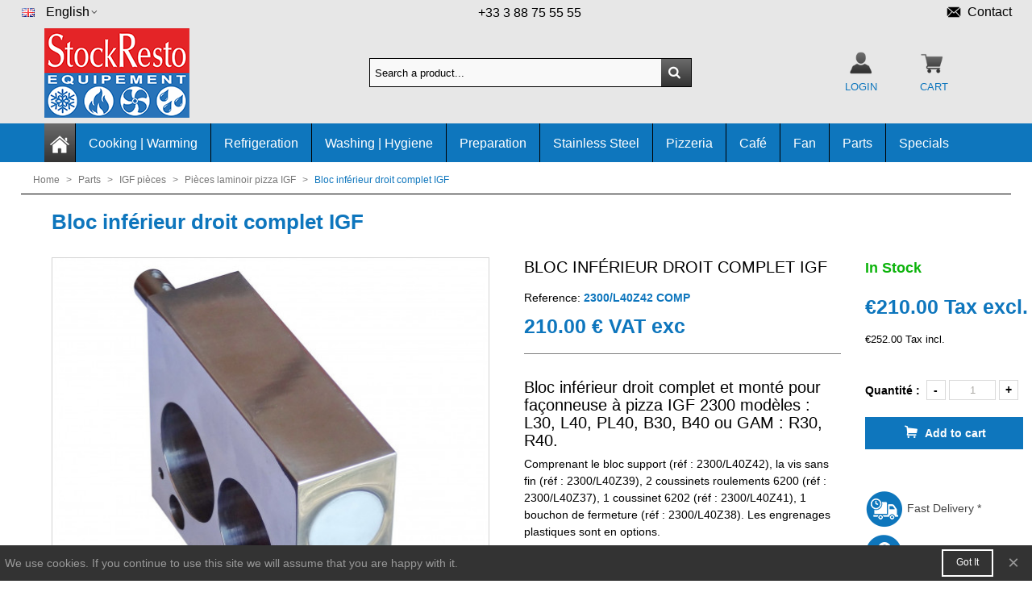

--- FILE ---
content_type: text/html; charset=utf-8
request_url: https://www.stockresto.com/en/pieces-laminoir-pizza-igf/160-bloc-inferieur-droit-complet-igf.html
body_size: 47709
content:
<!doctype html>
<html lang="en">

  <head>
	
	  
  <meta charset="utf-8">


  <meta http-equiv="x-ua-compatible" content="ie=edge">



  <link rel="canonical" href="https://www.stockresto.com/en/pieces-laminoir-pizza-igf/160-bloc-inferieur-droit-complet-igf.html">

  <title>Bloc inférieur droit complet IGF</title>
  <meta name="description" content="Bloc inférieur droit complet vis sans fin, roulements, bouchons, IGF, 2300, L30, L40, PL40, GAM, R30, R40">
   <link rel="stylesheet" href="https://use.fontawesome.com/releases/v5.8.1/css/all.css" integrity="sha384-50oBUHEmvpQ+1lW4y57PTFmhCaXp0ML5d60M1M7uH2+nqUivzIebhndOJK28anvf" crossorigin="anonymous">
  <meta name="keywords" content="pièce,faconneuse,pizza,formeuse,bloc,inférieur,droit,complet,vis_sans_fin,coussinet,roulement,6202,6200,bouchon,igf,l30,l40,b30,b40,gam,r30,r40">
      
                      <link rel="alternate" href="https://www.stockresto.com/fr/pieces-laminoir-pizza-igf/160-bloc-inferieur-droit-complet-igf.html" hreflang="fr">
                  <link rel="alternate" href="https://www.stockresto.com/en/pieces-laminoir-pizza-igf/160-bloc-inferieur-droit-complet-igf.html" hreflang="en-us">
            
  

<!--st begin -->

    <meta name="viewport" content="width=device-width, minimum-scale=0.25, maximum-scale=1.6, initial-scale=1.0" />

    <meta property="og:type" content="product">
  <meta property="og:url" content="https://www.stockresto.com/en/pieces-laminoir-pizza-igf/160-bloc-inferieur-droit-complet-igf.html">
  <meta property="og:title" content="Bloc inférieur droit complet IGF">
  <meta property="og:site_name" content="StockResto">
  <meta property="og:description" content="Bloc inférieur droit complet vis sans fin, roulements, bouchons, IGF, 2300, L30, L40, PL40, GAM, R30, R40">
  <meta property="og:image" content="https://www.stockresto.com/402-large_default/bloc-inferieur-droit-complet-igf.jpg">
  <meta property="og:image:width" content="543">
  <meta property="og:image:height" content="543">
  <meta property="og:image:alt" content="Bloc inférieur droit complet IGF">
  <meta property="product:pretax_price:amount" content="210">
  <meta property="product:pretax_price:currency" content="EUR">
  <meta property="product:price:amount" content="210">
  <meta property="product:price:currency" content="EUR">
    <meta property="product:weight:value" content="3.000000">
  <meta property="product:weight:units" content="kg">
  
<!--st end -->

  <link rel="icon" type="image/vnd.microsoft.icon" href="/img/favicon.ico?1566995274">
  <link rel="shortcut icon" type="image/x-icon" href="/img/favicon.ico?1566995274">
  <!--st begin -->
              
<!--st end -->

    <link rel="stylesheet" href="https://www.stockresto.com/themes/panda/assets/css/theme.css" media="all">
  <link rel="stylesheet" href="/modules/ps_checkout/views/css/payments.css?version=3.6.3" media="all">
  <link rel="stylesheet" href="https://fonts.googleapis.com/css?family=Vollkorn|Vollkorn:regular" media="all">
  <link rel="stylesheet" href="https://www.stockresto.com/themes/panda/assets/css/responsive.css" media="all">
  <link rel="stylesheet" href="https://www.stockresto.com/themes/panda/assets/css/responsive-lg.css" media="all">
  <link rel="stylesheet" href="https://www.stockresto.com/themes/panda/assets/css/responsive-xl.css" media="all">
  <link rel="stylesheet" href="https://www.stockresto.com/themes/panda/assets/css/responsive-xl-max.css" media="all">
  <link rel="stylesheet" href="https://www.stockresto.com/modules/stthemeeditor/views/css/animate.min.css" media="all">
  <link rel="stylesheet" href="https://www.stockresto.com/modules/paypal/views/css/paypal_fo.css" media="all">
  <link rel="stylesheet" href="https://www.stockresto.com/modules/sthoverimage/views/css/style.css" media="all">
  <link rel="stylesheet" href="https://www.stockresto.com/modules/stinstagram/views/css/stinstagram.css" media="all">
  <link rel="stylesheet" href="https://www.stockresto.com/modules/stcompare/views/css/front.css" media="all">
  <link rel="stylesheet" href="https://www.stockresto.com/modules/sdevmonetico/views/css/front.css" media="all">
  <link rel="stylesheet" href="https://www.stockresto.com/modules/vatnumbercleaner/views/css/verif_fo.css" media="all">
  <link rel="stylesheet" href="https://www.stockresto.com/js/jquery/ui/themes/base/minified/jquery-ui.min.css" media="all">
  <link rel="stylesheet" href="https://www.stockresto.com/js/jquery/ui/themes/base/minified/jquery.ui.theme.min.css" media="all">
  <link rel="stylesheet" href="https://www.stockresto.com/js/jquery/plugins/fancybox/jquery.fancybox.css" media="all">
  <link rel="stylesheet" href="https://www.stockresto.com/js/jquery/plugins/timepicker/jquery-ui-timepicker-addon.css" media="all">
  <link rel="stylesheet" href="https://www.stockresto.com/modules/formmaker/views/css/t17/formbuilder.front.css" media="all">
  <link rel="stylesheet" href="https://www.stockresto.com/modules/formmaker/views/css/spectrum.css" media="all">
  <link rel="stylesheet" href="https://www.stockresto.com/themes/panda/assets/css/custom.css" media="all">



    <link href="https://www.stockresto.com/modules/stthemeeditor/views/css/customer-s1.css?7797" rel="stylesheet" media="all" />
  


  

  <script>
        var OCHAT_UNIQID = "48dc944c43b11b6919a0c3a1df13002c";
        var addtocart_animation = 1;
        var click_on_header_cart = 0;
        var hover_display_cp = 1;
        var prestashop = {"cart":{"products":[],"totals":{"total":{"type":"total","label":"Total","amount":0,"value":"\u20ac0.00"},"total_including_tax":{"type":"total","label":"Total (tax incl.)","amount":0,"value":"\u20ac0.00"},"total_excluding_tax":{"type":"total","label":"Total VAT excl","amount":0,"value":"\u20ac0.00"}},"subtotals":{"products":{"type":"products","label":"Subtotal","amount":0,"value":"\u20ac0.00"},"discounts":null,"shipping":{"type":"shipping","label":"Shipping","amount":0,"value":"Free"},"tax":{"type":"tax","label":"VAT","amount":0,"value":"\u20ac0.00"}},"products_count":0,"summary_string":"0 items","vouchers":{"allowed":1,"added":[]},"discounts":[{"id_cart_rule":"99","id_customer":"0","date_from":"2024-02-22 00:00:00","date_to":"2028-10-28 17:00:00","description":"REMISE COLIS -12 \u20ac TTC (10 HT)","quantity":"9949","quantity_per_user":"500","priority":"1","partial_use":"1","code":"","minimum_amount":"0.00","minimum_amount_tax":"0","minimum_amount_currency":"1","minimum_amount_shipping":"0","country_restriction":"0","carrier_restriction":"0","group_restriction":"0","cart_rule_restriction":"0","product_restriction":"1","shop_restriction":"0","free_shipping":"0","reduction_percent":"0.00","reduction_amount":"10.00","reduction_tax":"0","reduction_currency":"1","reduction_product":"0","reduction_exclude_special":"0","gift_product":"0","gift_product_attribute":"0","highlight":"1","active":"1","date_add":"2024-02-22 00:37:21","date_upd":"2026-01-12 15:07:52","id_lang":"2","name":"REMISE HT -15\u20ac HT \/ -18\u20ac TTC","quantity_for_user":500}],"minimalPurchase":0,"minimalPurchaseRequired":""},"currency":{"name":"Euro","iso_code":"EUR","iso_code_num":"978","sign":"\u20ac"},"customer":{"lastname":null,"firstname":null,"email":null,"birthday":null,"newsletter":null,"newsletter_date_add":null,"optin":null,"website":null,"company":null,"siret":null,"ape":null,"is_logged":false,"gender":{"type":null,"name":null},"addresses":[]},"language":{"name":"English","iso_code":"en","locale":"en-GB","language_code":"en-us","is_rtl":"0","date_format_lite":"m\/d\/Y","date_format_full":"m\/d\/Y H:i:s","id":2},"page":{"title":"","canonical":null,"meta":{"title":"Bloc inf\u00e9rieur droit complet IGF","description":"Bloc inf\u00e9rieur droit complet vis sans fin, roulements, bouchons, IGF, 2300, L30, L40, PL40, GAM, R30, R40","keywords":"pi\u00e8ce,faconneuse,pizza,formeuse,bloc,inf\u00e9rieur,droit,complet,vis_sans_fin,coussinet,roulement,6202,6200,bouchon,igf,l30,l40,b30,b40,gam,r30,r40","robots":"index"},"page_name":"product","body_classes":{"lang-en":true,"lang-rtl":false,"country-FR":true,"currency-EUR":true,"layout-full-width":true,"page-product":true,"tax-display-enabled":true,"product-id-160":true,"product-Bloc inf\u00e9rieur droit complet IGF":true,"product-id-category-87":true,"product-id-manufacturer-11":true,"product-id-supplier-0":true,"product-available-for-order":true},"admin_notifications":[]},"shop":{"name":"StockResto","logo":"\/img\/stockresto-logo-1566558199.jpg","stores_icon":"\/img\/logo_stores.png","favicon":"\/img\/favicon.ico"},"urls":{"base_url":"https:\/\/www.stockresto.com\/","current_url":"https:\/\/www.stockresto.com\/en\/pieces-laminoir-pizza-igf\/160-bloc-inferieur-droit-complet-igf.html","shop_domain_url":"https:\/\/www.stockresto.com","img_ps_url":"https:\/\/www.stockresto.com\/img\/","img_cat_url":"https:\/\/www.stockresto.com\/img\/c\/","img_lang_url":"https:\/\/www.stockresto.com\/img\/l\/","img_prod_url":"https:\/\/www.stockresto.com\/img\/p\/","img_manu_url":"https:\/\/www.stockresto.com\/img\/m\/","img_sup_url":"https:\/\/www.stockresto.com\/img\/su\/","img_ship_url":"https:\/\/www.stockresto.com\/img\/s\/","img_store_url":"https:\/\/www.stockresto.com\/img\/st\/","img_col_url":"https:\/\/www.stockresto.com\/img\/co\/","img_url":"https:\/\/www.stockresto.com\/themes\/panda\/assets\/img\/","css_url":"https:\/\/www.stockresto.com\/themes\/panda\/assets\/css\/","js_url":"https:\/\/www.stockresto.com\/themes\/panda\/assets\/js\/","pic_url":"https:\/\/www.stockresto.com\/upload\/","pages":{"address":"https:\/\/www.stockresto.com\/en\/address","addresses":"https:\/\/www.stockresto.com\/en\/addresses","authentication":"https:\/\/www.stockresto.com\/en\/login","cart":"https:\/\/www.stockresto.com\/en\/cart","category":"https:\/\/www.stockresto.com\/en\/index.php?controller=category","cms":"https:\/\/www.stockresto.com\/en\/index.php?controller=cms","contact":"https:\/\/www.stockresto.com\/en\/contact-us","discount":"https:\/\/www.stockresto.com\/en\/discount","guest_tracking":"https:\/\/www.stockresto.com\/en\/guest-tracking","history":"https:\/\/www.stockresto.com\/en\/order-history","identity":"https:\/\/www.stockresto.com\/en\/identity","index":"https:\/\/www.stockresto.com\/en\/","my_account":"https:\/\/www.stockresto.com\/en\/my-account","order_confirmation":"https:\/\/www.stockresto.com\/en\/order-confirmation","order_detail":"https:\/\/www.stockresto.com\/en\/index.php?controller=order-detail","order_follow":"https:\/\/www.stockresto.com\/en\/order-follow","order":"https:\/\/www.stockresto.com\/en\/order","order_return":"https:\/\/www.stockresto.com\/en\/index.php?controller=order-return","order_slip":"https:\/\/www.stockresto.com\/en\/credit-slip","pagenotfound":"https:\/\/www.stockresto.com\/en\/page-not-found","password":"https:\/\/www.stockresto.com\/en\/password-recovery","pdf_invoice":"https:\/\/www.stockresto.com\/en\/index.php?controller=pdf-invoice","pdf_order_return":"https:\/\/www.stockresto.com\/en\/index.php?controller=pdf-order-return","pdf_order_slip":"https:\/\/www.stockresto.com\/en\/index.php?controller=pdf-order-slip","prices_drop":"https:\/\/www.stockresto.com\/en\/prices-drop","product":"https:\/\/www.stockresto.com\/en\/index.php?controller=product","search":"https:\/\/www.stockresto.com\/en\/search","sitemap":"https:\/\/www.stockresto.com\/en\/Sitemap","stores":"https:\/\/www.stockresto.com\/en\/stores","supplier":"https:\/\/www.stockresto.com\/en\/supplier","register":"https:\/\/www.stockresto.com\/en\/login?create_account=1","order_login":"https:\/\/www.stockresto.com\/en\/order?login=1"},"alternative_langs":{"fr":"https:\/\/www.stockresto.com\/fr\/pieces-laminoir-pizza-igf\/160-bloc-inferieur-droit-complet-igf.html","en-us":"https:\/\/www.stockresto.com\/en\/pieces-laminoir-pizza-igf\/160-bloc-inferieur-droit-complet-igf.html"},"theme_assets":"\/themes\/panda\/assets\/","actions":{"logout":"https:\/\/www.stockresto.com\/en\/?mylogout="},"no_picture_image":{"bySize":{"small_default":{"url":"https:\/\/www.stockresto.com\/img\/p\/en-default-small_default.jpg","width":105,"height":120},"cart_default":{"url":"https:\/\/www.stockresto.com\/img\/p\/en-default-cart_default.jpg","width":140,"height":150},"cart_default_2x":{"url":"https:\/\/www.stockresto.com\/img\/p\/en-default-cart_default_2x.jpg","width":140,"height":160},"small_default_2x":{"url":"https:\/\/www.stockresto.com\/img\/p\/en-default-small_default_2x.jpg","width":210,"height":240},"home_default":{"url":"https:\/\/www.stockresto.com\/img\/p\/en-default-home_default.jpg","width":280,"height":320},"medium_default":{"url":"https:\/\/www.stockresto.com\/img\/p\/en-default-medium_default.jpg","width":370,"height":423},"large_default":{"url":"https:\/\/www.stockresto.com\/img\/p\/en-default-large_default.jpg","width":543,"height":543},"home_default_2x":{"url":"https:\/\/www.stockresto.com\/img\/p\/en-default-home_default_2x.jpg","width":560,"height":640},"superlarge_default_2x":{"url":"https:\/\/www.stockresto.com\/img\/p\/en-default-superlarge_default_2x.jpg","width":600,"height":600},"superlarge_default":{"url":"https:\/\/www.stockresto.com\/img\/p\/en-default-superlarge_default.jpg","width":700,"height":700},"medium_default_2x":{"url":"https:\/\/www.stockresto.com\/img\/p\/en-default-medium_default_2x.jpg","width":740,"height":846}},"small":{"url":"https:\/\/www.stockresto.com\/img\/p\/en-default-small_default.jpg","width":105,"height":120},"medium":{"url":"https:\/\/www.stockresto.com\/img\/p\/en-default-medium_default.jpg","width":370,"height":423},"large":{"url":"https:\/\/www.stockresto.com\/img\/p\/en-default-medium_default_2x.jpg","width":740,"height":846},"legend":""}},"configuration":{"display_taxes_label":true,"is_catalog":false,"show_prices":true,"opt_in":{"partner":false},"quantity_discount":{"type":"discount","label":"Discount"},"voucher_enabled":1,"return_enabled":0},"field_required":[],"breadcrumb":{"links":[{"title":"Home","url":"https:\/\/www.stockresto.com\/en\/"},{"title":"Parts","url":"https:\/\/www.stockresto.com\/en\/124-parts"},{"title":"IGF pi\u00e8ces","url":"https:\/\/www.stockresto.com\/en\/125-pieces-igf"},{"title":"Pi\u00e8ces laminoir pizza IGF","url":"https:\/\/www.stockresto.com\/en\/87-pieces-laminoir-pizza-igf"},{"title":"Bloc inf\u00e9rieur droit complet IGF","url":"https:\/\/www.stockresto.com\/en\/pieces-laminoir-pizza-igf\/160-bloc-inferieur-droit-complet-igf.html"}],"count":5},"link":{"protocol_link":"https:\/\/","protocol_content":"https:\/\/"},"time":1768581162,"static_token":"738437744b35f28b33dd640e91f82196","token":"9b77ba51d42768eea3e8cce195c4b379"};
        var ps_checkout3dsEnabled = true;
        var ps_checkoutAutoRenderDisabled = false;
        var ps_checkoutCancelUrl = "https:\/\/www.stockresto.com\/en\/module\/ps_checkout\/cancel";
        var ps_checkoutCardBrands = ["MASTERCARD","VISA","AMEX","CB_NATIONALE"];
        var ps_checkoutCardFundingSourceImg = "\/modules\/ps_checkout\/views\/img\/payment-cards.png";
        var ps_checkoutCardLogos = {"AMEX":"\/modules\/ps_checkout\/views\/img\/amex.svg","CB_NATIONALE":"\/modules\/ps_checkout\/views\/img\/cb.svg","DINERS":"\/modules\/ps_checkout\/views\/img\/diners.svg","DISCOVER":"\/modules\/ps_checkout\/views\/img\/discover.svg","JCB":"\/modules\/ps_checkout\/views\/img\/jcb.svg","MAESTRO":"\/modules\/ps_checkout\/views\/img\/maestro.svg","MASTERCARD":"\/modules\/ps_checkout\/views\/img\/mastercard.svg","UNIONPAY":"\/modules\/ps_checkout\/views\/img\/unionpay.svg","VISA":"\/modules\/ps_checkout\/views\/img\/visa.svg"};
        var ps_checkoutCartProductCount = 0;
        var ps_checkoutCheckUrl = "https:\/\/www.stockresto.com\/en\/module\/ps_checkout\/check";
        var ps_checkoutCheckoutTranslations = {"checkout.go.back.link.title":"Go back to the Checkout","checkout.go.back.label":"Checkout","checkout.card.payment":"Card payment","checkout.page.heading":"Order summary","checkout.cart.empty":"Your shopping cart is empty.","checkout.page.subheading.card":"Card","checkout.page.subheading.paypal":"PayPal","checkout.payment.by.card":"You have chosen to pay by Card.","checkout.payment.by.paypal":"You have chosen to pay by PayPal.","checkout.order.summary":"Here is a short summary of your order:","checkout.order.amount.total":"The total amount of your order comes to","checkout.order.included.tax":"(tax incl.)","checkout.order.confirm.label":"Please confirm your order by clicking &quot;I confirm my order&quot;.","paypal.hosted-fields.label.card-name":"Card holder name","paypal.hosted-fields.placeholder.card-name":"Card holder name","paypal.hosted-fields.label.card-number":"Card number","paypal.hosted-fields.placeholder.card-number":"Card number","paypal.hosted-fields.label.expiration-date":"Expiry date","paypal.hosted-fields.placeholder.expiration-date":"MM\/YY","paypal.hosted-fields.label.cvv":"CVC","paypal.hosted-fields.placeholder.cvv":"XXX","payment-method-logos.title":"100% secure payments","express-button.cart.separator":"or","express-button.checkout.express-checkout":"Express Checkout","error.paypal-sdk":"No PayPal Javascript SDK Instance","checkout.payment.others.link.label":"Other payment methods","checkout.payment.others.confirm.button.label":"I confirm my order","checkout.form.error.label":"There was an error during the payment. Please try again or contact the support.","loader-component.label.header":"Thanks for your purchase!","loader-component.label.body":"Please wait, we are processing your payment","error.paypal-sdk.contingency.cancel":"Card holder authentication canceled, please choose another payment method or try again.","error.paypal-sdk.contingency.error":"An error occurred on card holder authentication, please choose another payment method or try again.","error.paypal-sdk.contingency.failure":"Card holder authentication failed, please choose another payment method or try again.","error.paypal-sdk.contingency.unknown":"Card holder authentication cannot be checked, please choose another payment method or try again."};
        var ps_checkoutCheckoutUrl = "https:\/\/www.stockresto.com\/en\/order";
        var ps_checkoutConfirmUrl = "https:\/\/www.stockresto.com\/en\/order-confirmation";
        var ps_checkoutCreateUrl = "https:\/\/www.stockresto.com\/en\/module\/ps_checkout\/create";
        var ps_checkoutCspNonce = "";
        var ps_checkoutExpressCheckoutCartEnabled = false;
        var ps_checkoutExpressCheckoutOrderEnabled = false;
        var ps_checkoutExpressCheckoutProductEnabled = false;
        var ps_checkoutExpressCheckoutSelected = false;
        var ps_checkoutExpressCheckoutUrl = "https:\/\/www.stockresto.com\/en\/module\/ps_checkout\/ExpressCheckout";
        var ps_checkoutFundingSource = "paypal";
        var ps_checkoutFundingSourcesSorted = ["paypal","paylater","card","bancontact","eps","giropay","ideal","mybank","p24","blik"];
        var ps_checkoutHostedFieldsContingencies = "SCA_ALWAYS";
        var ps_checkoutHostedFieldsEnabled = true;
        var ps_checkoutHostedFieldsSelected = false;
        var ps_checkoutLoaderImage = "\/modules\/ps_checkout\/views\/img\/loader.svg";
        var ps_checkoutPartnerAttributionId = "PrestaShop_Cart_PSXO_PSDownload";
        var ps_checkoutPayLaterCartPageButtonEnabled = false;
        var ps_checkoutPayLaterCategoryPageBannerEnabled = false;
        var ps_checkoutPayLaterHomePageBannerEnabled = false;
        var ps_checkoutPayLaterOrderPageBannerEnabled = false;
        var ps_checkoutPayLaterOrderPageButtonEnabled = false;
        var ps_checkoutPayLaterOrderPageMessageEnabled = false;
        var ps_checkoutPayLaterProductPageBannerEnabled = false;
        var ps_checkoutPayLaterProductPageButtonEnabled = false;
        var ps_checkoutPayLaterProductPageMessageEnabled = false;
        var ps_checkoutPayPalButtonConfiguration = {"color":"blue","shape":"pill","label":"pay"};
        var ps_checkoutPayPalOrderId = "";
        var ps_checkoutPayPalSdkConfig = {"clientId":"AXjYFXWyb4xJCErTUDiFkzL0Ulnn-bMm4fal4G-1nQXQ1ZQxp06fOuE7naKUXGkq2TZpYSiI9xXbs4eo","merchantId":"FZ8H9NAE8REQU","currency":"EUR","intent":"capture","commit":"false","vault":"false","integrationDate":"2022-14-06","dataPartnerAttributionId":"PrestaShop_Cart_PSXO_PSDownload","dataCspNonce":"","dataEnable3ds":"true","enableFunding":"paylater","components":"marks,funding-eligibility"};
        var ps_checkoutPayWithTranslations = {"paypal":"Pay with a PayPal account","paylater":"Pay in installments with PayPal Pay Later","card":"Pay by Card - 100% secure payments","bancontact":"Pay by Bancontact","eps":"Pay by EPS","giropay":"Pay by Giropay","ideal":"Pay by iDEAL","mybank":"Pay by MyBank","p24":"Pay by Przelewy24","blik":"Pay by BLIK"};
        var ps_checkoutPaymentMethodLogosTitleImg = "\/modules\/ps_checkout\/views\/img\/lock_checkout.svg";
        var ps_checkoutRenderPaymentMethodLogos = true;
        var ps_checkoutValidateUrl = "https:\/\/www.stockresto.com\/en\/module\/ps_checkout\/validate";
        var ps_checkoutVersion = "3.6.3";
        var quick_search_as = true;
        var quick_search_as_min = 1;
        var quick_search_as_size = 6;
        var st_maximum_already_message = "You already have the maximum quantity available for this product.";
        var st_refresh_url = "\/\/www.stockresto.com\/en\/module\/stshoppingcart\/ajax";
        var stcompare = {"url":"https:\/\/www.stockresto.com\/en\/module\/stcompare\/compare"};
        var sttheme = {"cookie_domain":"www.stockresto.com","cookie_path":"\/","drop_down":0,"is_rtl":0,"is_mobile_device":false,"gallery_image_type":"large_default","thumb_image_type":"cart_default","responsive":"1","responsive_max":"1","product_view_swither":"1","infinite_scroll":"0","cate_pro_lazy":"1","sticky_column":"","filter_position":"","sticky_option":"0","product_thumbnails":"0","enable_zoom":"0","enable_thickbox":"1","retina":"1","sticky_mobile_header":"0","sticky_mobile_header_height":"0","use_mobile_header":"1","pro_image_column_md":"6","submemus_animation":"0","pro_quantity_input":"2","popup_vertical_fit":"0","pro_tm_slider":"0","pro_tm_slider_cate":"0","buy_now":"0"};
        var vncfc_fc_url = "https:\/\/www.stockresto.com\/en\/module\/vatnumbercleaner\/vncfc?";
        var wrongemailaddress_stnewsletter = "Invalid email address";
      </script>

<!--st end -->

  <style>#st_header .search_widget_block{width:320px;}</style>
<style>
#st_menu_1 .stmenu_sub,#st_menu_1 .stmenu_vs{background-image:url(https://www.stockresto.com/upload/stmegamenu/aa16be61edc7f8c7815a3b16900d5ba9.png);background-repeat:repeat;background-position: center center;}
</style>
<style>#st_swiper_1 .swiper-pagination-bullet-active, #st_swiper_1 .swiper-pagination-progress .swiper-pagination-progressbar{background-color:#ffffff;}#st_swiper_1 .swiper-pagination-st-round .swiper-pagination-bullet.swiper-pagination-bullet-active{background-color:#ffffff;border-color:#ffffff;}#st_swiper_1 .swiper-pagination-st-round .swiper-pagination-bullet.swiper-pagination-bullet-active span{background-color:#ffffff;}</style>
<style>#steasy_column_9{padding-top: 0px;}#steasy_column_9{padding-bottom: 0px;}#steasy_column_10{padding-top: 0px;}#steasy_column_10{padding-bottom: 0px;}#steasy_column_10 .steasy_element_block{padding-top: 38px;}#easycontent_container_11 {background-color:#0E76BD;}#steasy_column_11{padding-top: 0px;}#steasy_column_11{padding-bottom: 0px;}#steasy_column_12{padding-top: 0px;}#steasy_column_12{padding-bottom: 0px;}#steasy_column_13{padding-top: 0px;}#steasy_column_13{padding-bottom: 0px;}#steasy_column_14{padding-top: 0px;}#steasy_column_14{padding-bottom: 0px;}#steasy_column_15{padding-top: 0px;}#steasy_column_15{padding-bottom: 0px;}#steasy_column_30{padding-top: 0px;}#steasy_column_30{padding-bottom: 0px;}#easycontent_15 {background-color:#0E76BD;}#steasy_column_16{padding-top: 0px;}#steasy_column_16{padding-bottom: 0px;}#steasy_column_17{padding-top: 0px;}#steasy_column_17{padding-bottom: 0px;}#steasy_column_18{padding-top: 0px;}#steasy_column_18{padding-bottom: 0px;}#steasy_column_19{padding-top: 0px;}#steasy_column_19{padding-bottom: 0px;}#steasy_column_20{padding-top: 0px;}#steasy_column_20{padding-bottom: 0px;}#steasy_column_31{padding-top: 0px;}#steasy_column_31{padding-bottom: 0px;}#easycontent_16 {background-color:#0E76BD;}#steasy_column_21{padding-top: 0px;}#steasy_column_21{padding-bottom: 0px;}#steasy_column_22{padding-top: 0px;}#steasy_column_22{padding-bottom: 0px;}#steasy_column_23{padding-top: 0px;}#steasy_column_23{padding-bottom: 0px;}#steasy_column_24{padding-top: 0px;}#steasy_column_24{padding-bottom: 0px;}#steasy_column_25{padding-top: 0px;}#steasy_column_25{padding-bottom: 0px;}#steasy_column_32{padding-top: 0px;}#steasy_column_32{padding-bottom: 0px;}#steasy_column_26{padding-top: 0px;}#steasy_column_26{padding-bottom: 0px;}#steasy_column_27{padding-top: 0px;}#steasy_column_27{padding-bottom: 0px;}#easycontent_19 {background-color:#0E76BD;}#steasy_column_33{padding-top: 0px;}#steasy_column_33{padding-bottom: 0px;}#steasy_column_34{padding-top: 0px;}#steasy_column_34{padding-bottom: 0px;}#steasy_column_35{padding-top: 0px;}#steasy_column_35{padding-bottom: 0px;}#steasy_column_36{padding-top: 0px;}#steasy_column_36{padding-bottom: 0px;}#steasy_column_37{padding-top: 0px;}#steasy_column_37{padding-bottom: 0px;}#steasy_column_38{padding-top: 0px;}#steasy_column_38{padding-bottom: 0px;}#easycontent_21 {background-color:#0E76BD;}#steasy_column_39{padding-top: 0px;}#steasy_column_39{padding-bottom: 0px;}#steasy_column_40{padding-top: 0px;}#steasy_column_40{padding-bottom: 0px;}#steasy_column_41{padding-top: 0px;}#steasy_column_41{padding-bottom: 0px;}#steasy_column_42{padding-top: 0px;}#steasy_column_42{padding-bottom: 0px;}#steasy_column_43{padding-top: 0px;}#steasy_column_43{padding-bottom: 0px;}#steasy_column_44{padding-top: 0px;}#steasy_column_44{padding-bottom: 0px;}</style>
<style>.stfeaturedslider_container .product_list.grid .product_list_item{padding-left:8px;padding-right:8px;}.stfeaturedslider_container .product_list.grid{margin-left:-8px;margin-right:-8px;}</style>
<style>.block_blog .s_title_block a{font-size: 16px;}.is_blog .title_style_0 .flex_child,.is_blog .title_style_2 .flex_child,.is_blog .title_style_3 .flex_child{background-image: none;}.products_sldier_swiper .block_blog .pro_outer_box:hover .pro_second_box,.product_list.grid .block_blog .pro_outer_box:hover .pro_second_box{ background-color: #ffffff; }</style>
<style>.st_banner_block_1 .st_image_layered_description, a.st_banner_block_1 , .st_banner_block_1 .st_image_layered_description a{color:#ffffff;} .st_banner_block_1 .separater{border-color:#ffffff;}.st_banner_block_2 .st_image_layered_description, a.st_banner_block_2 , .st_banner_block_2 .st_image_layered_description a{color:#ffffff;} .st_banner_block_2 .separater{border-color:#ffffff;}.st_banner_block_3 .st_image_layered_description, a.st_banner_block_3 , .st_banner_block_3 .st_image_layered_description a{color:#ffffff;} .st_banner_block_3 .separater{border-color:#ffffff;}.st_banner_block_4 .st_image_layered_description, a.st_banner_block_4 , .st_banner_block_4 .st_image_layered_description a{color:#ffffff;} .st_banner_block_4 .separater{border-color:#ffffff;}</style>
<style>.brands_slider_container.products_container .title_block_inner{font-size:28px;}.brands_slider_container.products_container .title_block_inner{color:#000000;}</style>
<style>#st_news_letter_1 .st_news_letter_form_inner{max-width:258px;}#st_news_letter_1 .st_news_letter_input{height:35px;}#st_news_letter_1 .input-group-with-border{border-color:#444444;}</style>
<style>.countdown_timer.countdown_style_0 .countdown_wrap_inner div{padding-top:11px;padding-bottom:11px;}.countdown_timer.countdown_style_0 .countdown_wrap_inner div span{height:22px;line-height:22px;}.countdown_timer.countdown_style_0 .countdown_wrap_inner div{border-right:none;}.countdown_name{display:none;}</style>
<script>
//<![CDATA[

var s_countdown_all = 0;
var s_countdown_id_products = []; 
var s_countdown_style = 0; 
var s_countdown_lang = new Array();
s_countdown_lang['day'] = "day";
s_countdown_lang['days'] = "days";
s_countdown_lang['hrs'] = "hrs";
s_countdown_lang['min'] = "min";
s_countdown_lang['sec'] = "sec";

//]]>
</script>
<script>
//<![CDATA[
var ins_follow = "Follow";
var ins_posts = "Posts";
var ins_followers = "Followers";
var ins_following = "Following";
var stinstagram_view_in_ins = "View in Instagram";
var stinstagram_view_larger = "Click to view larger";
var st_timeago_suffixAgo= "ago";
var st_timeago_suffixFromNow= "from now";
var st_timeago_inPast= "any moment now";
var st_timeago_seconds= "less than a minute";
var st_timeago_minute= "about a minute";
var st_timeago_minutes= "#d minutes";
var st_timeago_hour= "about an hour";
var st_timeago_hours= "about #d hours";
var st_timeago_day= "a day";
var st_timeago_days= "#d days";
var st_timeago_month= "about a month";
var st_timeago_months= "#d months";
var st_timeago_year= "about a year";
var st_timeago_years= "#d years";
var st_timeago_years= "#d years";
var ins_previous= "Previous";
var ins_next= "Next";

var instagram_block_array={'profile':[],'feed':[]};

//]]>
</script><style>#st_notification_1 {padding-top:4px;padding-bottom:4px;}#st_notification_1 {padding-left:6px;padding-right:6px;}#st_notification_1 .style_content, #st_notification_1 .style_content a{color:#999999;}#st_notification_1 .st_notification_close_inline{color:#999999;}#st_notification_1 .style_content a:hover{color:#E54D26;}#st_notification_1 {background:rgba(51,51,51,1);}#st_notification_1 .style_content .notification_buttons .btn{color:#ffffff;}#st_notification_1 .style_content .notification_buttons .btn{border-color:#ffffff;}#st_notification_1 .style_content .notification_buttons .btn:hover{color:#444444;}#st_notification_1 .style_content .notification_buttons .btn:hover{border-color:#ffffff;}#st_notification_1 .style_content .notification_buttons .btn{-webkit-box-shadow: inset 0 0 0 0 #ffffff; box-shadow: inset 0 0 0 0 #ffffff;}#st_notification_1 .style_content .notification_buttons .btn:hover{-webkit-box-shadow: inset 300px 0 0 0 #ffffff; box-shadow: inset 300px 0 0 0 #ffffff;background-color:transparent;}</style>
<style> .breadcrumb_spacing{height:20px;} #page_banner_container_1 {padding-top: 8px;} #page_banner_container_1 {padding-bottom: 8px;} #page_banner_container_1 {margin-top:5px;}</style>
<style>#side_search{right: 0; left: auto; border-left-width: 4px;border-right-width: 0;}.is_rtl #side_search{left: 0; right: auto;border-left-width:0;border-right-width: 4px;}#side_search .st-menu-header .close_right_side{left: 4px; right: auto;}.is_rtl #side_search .st-menu-header .close_right_side{left: auto; right: 4px;}.st-effect-1 #side_search{-webkit-transform: translate3d(100%, 0, 0);transform: translate3d(100%, 0, 0);}.is_rtl .st-effect-1 #side_search{-webkit-transform: translate3d(-100%, 0, 0);transform: translate3d(-100%, 0, 0);}#side_products_cart{right: 0; left: auto; border-left-width: 4px;border-right-width: 0;}.is_rtl #side_products_cart{left: 0; right: auto;border-left-width:0;border-right-width: 4px;}#side_products_cart .st-menu-header .close_right_side{left: 4px; right: auto;}.is_rtl #side_products_cart .st-menu-header .close_right_side{left: auto; right: 4px;}.st-effect-1 #side_products_cart{-webkit-transform: translate3d(100%, 0, 0);transform: translate3d(100%, 0, 0);}.is_rtl .st-effect-1 #side_products_cart{-webkit-transform: translate3d(-100%, 0, 0);transform: translate3d(-100%, 0, 0);}#side_stmobilemenu{right: auto; left: 0; border-left-width: 0;border-right-width: 4px;}.is_rtl #side_stmobilemenu{left: auto; right: 0;border-left-width:4px;border-right-width: 0;}#side_stmobilemenu .st-menu-header .close_right_side{left: auto; right: 4px;}.is_rtl #side_stmobilemenu .st-menu-header .close_right_side{left: 4px; right: auto;}.st-effect-1 #side_stmobilemenu{-webkit-transform: translate3d(-100%, 0, 0);transform: translate3d(-100%, 0, 0);}.is_rtl .st-effect-1 #side_stmobilemenu{-webkit-transform: translate3d(100%, 0, 0);transform: translate3d(100%, 0, 0);}#rightbar{-webkit-flex-grow: 1; -moz-flex-grow: 1; flex-grow: 1; -ms-flex-positive: 1;}#leftbar{-webkit-flex-grow: 0; -moz-flex-grow: 0; flex-grow: 0; -ms-flex-positive: 0;}#rightbar{top:auto; bottom:0%;}#leftbar{top:auto; bottom:0%;}</style>
<style>.social_share_1{color:#ffffff!important;}.social_share_1{background-color:#55ACEE!important;}.social_share_1:hover{color:#ffffff!important;}.social_share_1:hover{background-color:#407EAF!important;}.social_share_2{color:#ffffff!important;}.social_share_2{background-color:#3b5998!important;}.social_share_2:hover{color:#ffffff!important;}.social_share_2:hover{background-color:#2E4674!important;}.social_share_3{color:#ffffff!important;}.social_share_3{background-color:#DD4D40!important;}.social_share_3:hover{color:#ffffff!important;}.social_share_3:hover{background-color:#2E4674!important;}.social_share_4{color:#ffffff!important;}.social_share_4{background-color:#BD081C!important;}.social_share_4:hover{color:#ffffff!important;}.social_share_4:hover{background-color:#8B0815!important;}</style>
<style>.st_sticker_1{color:#ffffff;}.st_sticker_1{background:rgba(14,118,189,1);}.st_sticker_1{border-color:#0E76BD;}.st_sticker_1{border-width:1px;}.st_sticker_1{font-weight:normal;}.st_sticker_1{right:0px;}.st_sticker_1{top:0px;}.st_sticker_3{color:#ffffff;}.st_sticker_3{background:rgba(229,77,38,0);}.st_sticker_3{border-width:0px;}.st_sticker_4{color:#3b3b3b;}.st_sticker_4{border-color:#3b3b3b;}.st_sticker_4{border-width:2px;}.st_sticker_4{font-weight:normal;}.st_sticker_4{left:50%;margin-left:0px;}.st_sticker_4{bottom:0px;}</style>

  <script type="text/javascript">
    (window.gaDevIds=window.gaDevIds||[]).push('d6YPbH');
    (function(i,s,o,g,r,a,m){i['GoogleAnalyticsObject']=r;i[r]=i[r]||function(){
      (i[r].q=i[r].q||[]).push(arguments)},i[r].l=1*new Date();a=s.createElement(o),
      m=s.getElementsByTagName(o)[0];a.async=1;a.src=g;m.parentNode.insertBefore(a,m)
    })(window,document,'script','https://www.google-analytics.com/analytics.js','ga');

          ga('create', 'UA-27368970-1', 'auto');
                      ga('send', 'pageview');
        ga('require', 'ec');
  </script>

 <script type="text/javascript">
            
        document.addEventListener('DOMContentLoaded', function() {
            if (typeof GoogleAnalyticEnhancedECommerce !== 'undefined') {
                var MBG = GoogleAnalyticEnhancedECommerce;
                MBG.setCurrency('EUR');
                MBG.add({"id":851,"name":"table-saladette-dessus-inox-1-porte","category":"salad-prep-tables","brand":"combisteel","variant":"","type":"typical","position":"0","quantity":1,"list":"product","url":"https%3A%2F%2Fwww.stockresto.com%2Fen%2Fsalad-prep-tables%2F851-table-saladette-dessus-inox-1-porte.html","price":900},'',true);MBG.add({"id":794,"name":"table-inox-700x700-centrale-aisi304-1-sous-tablette","category":"work-tables-ss","brand":"l2g","variant":"","type":"typical","position":1,"quantity":1,"list":"product","url":"https%3A%2F%2Fwww.stockresto.com%2Fen%2Fwork-tables-ss%2F794-table-inox-700x700-centrale-aisi304-1-sous-tablette.html","price":288},'',true);MBG.add({"id":235,"name":"armoire-froide-650l-tropicalisee-gn2-1-roulette-1-porte-inox-gn650tn","category":"reach-in-refrigerator","brand":"l2g","variant":"","type":"typical","position":2,"quantity":1,"list":"product","url":"https%3A%2F%2Fwww.stockresto.com%2Fen%2Freach-in-refrigerator%2F235-armoire-froide-650l-positive-gn21-roulette-1-porte-inox-gn650tn.html","price":1260},'',true);MBG.add({"id":850,"name":"laminoir-pizza-40-42-cm-pizzagroup-rm42a","category":"pizza-rollers","brand":"pizzagroup","variant":"","type":"typical","position":3,"quantity":1,"list":"product","url":"https%3A%2F%2Fwww.stockresto.com%2Fen%2Fpizza-rollers%2F850-laminoir-pizza-40-42-cm-pizzagroup-rm42a.html","price":1020},'',true);MBG.add({"id":815,"name":"friteuse-electrique-2x10l-berto-s-12kw-e7f10-8m","category":"4-berto-s-macros-700","brand":"berto-s","variant":"","type":"typical","position":4,"quantity":1,"list":"product","url":"https%3A%2F%2Fwww.stockresto.com%2Fen%2F4-berto-s-macros-700%2F815-friteuse-electrique-2x10l-berto-s-12kw-e7f10-8m.html","price":3576},'',true);MBG.add({"id":450,"name":"saladette-refrigeree-3-portes-avec-pare-haleine-s903cg","category":"salad-prep-tables","brand":"l2g","variant":"","type":"typical","position":5,"quantity":1,"list":"product","url":"https%3A%2F%2Fwww.stockresto.com%2Fen%2Fsalad-prep-tables%2F450-saladette-refrigeree-3-portes-avec-pare-haleine-s903cg.html","price":1800},'',true);MBG.add({"id":855,"name":"crepiere-pro-electrique-2x230v-double-o40-ctca8aa-kr-krampouz-confort","category":"crepe-maker","brand":"krampouz","variant":"","type":"typical","position":6,"quantity":1,"list":"product","url":"https%3A%2F%2Fwww.stockresto.com%2Fen%2Fcrepe-maker%2F855-crepiere-pro-electrique-2x230v-double-o40-ctca8aa-kr-krampouz-confort.html","price":1680},'',true);MBG.add({"id":849,"name":"table-saladette-dessus-inox-s901s-stop","category":"salad-prep-tables","brand":"l2g","variant":"","type":"typical","position":7,"quantity":1,"list":"product","url":"https%3A%2F%2Fwww.stockresto.com%2Fen%2Fsalad-prep-tables%2F849-table-saladette-dessus-inox-s901sstop.html","price":774},'',true);MBG.addProductClick({"id":851,"name":"table-saladette-dessus-inox-1-porte","category":"salad-prep-tables","brand":"combisteel","variant":"","type":"typical","position":"0","quantity":1,"list":"product","url":"https%3A%2F%2Fwww.stockresto.com%2Fen%2Fsalad-prep-tables%2F851-table-saladette-dessus-inox-1-porte.html","price":900});MBG.addProductClick({"id":794,"name":"table-inox-700x700-centrale-aisi304-1-sous-tablette","category":"work-tables-ss","brand":"l2g","variant":"","type":"typical","position":1,"quantity":1,"list":"product","url":"https%3A%2F%2Fwww.stockresto.com%2Fen%2Fwork-tables-ss%2F794-table-inox-700x700-centrale-aisi304-1-sous-tablette.html","price":288});MBG.addProductClick({"id":235,"name":"armoire-froide-650l-tropicalisee-gn2-1-roulette-1-porte-inox-gn650tn","category":"reach-in-refrigerator","brand":"l2g","variant":"","type":"typical","position":2,"quantity":1,"list":"product","url":"https%3A%2F%2Fwww.stockresto.com%2Fen%2Freach-in-refrigerator%2F235-armoire-froide-650l-positive-gn21-roulette-1-porte-inox-gn650tn.html","price":1260});MBG.addProductClick({"id":850,"name":"laminoir-pizza-40-42-cm-pizzagroup-rm42a","category":"pizza-rollers","brand":"pizzagroup","variant":"","type":"typical","position":3,"quantity":1,"list":"product","url":"https%3A%2F%2Fwww.stockresto.com%2Fen%2Fpizza-rollers%2F850-laminoir-pizza-40-42-cm-pizzagroup-rm42a.html","price":1020});MBG.addProductClick({"id":815,"name":"friteuse-electrique-2x10l-berto-s-12kw-e7f10-8m","category":"4-berto-s-macros-700","brand":"berto-s","variant":"","type":"typical","position":4,"quantity":1,"list":"product","url":"https%3A%2F%2Fwww.stockresto.com%2Fen%2F4-berto-s-macros-700%2F815-friteuse-electrique-2x10l-berto-s-12kw-e7f10-8m.html","price":3576});MBG.addProductClick({"id":450,"name":"saladette-refrigeree-3-portes-avec-pare-haleine-s903cg","category":"salad-prep-tables","brand":"l2g","variant":"","type":"typical","position":5,"quantity":1,"list":"product","url":"https%3A%2F%2Fwww.stockresto.com%2Fen%2Fsalad-prep-tables%2F450-saladette-refrigeree-3-portes-avec-pare-haleine-s903cg.html","price":1800});MBG.addProductClick({"id":855,"name":"crepiere-pro-electrique-2x230v-double-o40-ctca8aa-kr-krampouz-confort","category":"crepe-maker","brand":"krampouz","variant":"","type":"typical","position":6,"quantity":1,"list":"product","url":"https%3A%2F%2Fwww.stockresto.com%2Fen%2Fcrepe-maker%2F855-crepiere-pro-electrique-2x230v-double-o40-ctca8aa-kr-krampouz-confort.html","price":1680});MBG.addProductClick({"id":849,"name":"table-saladette-dessus-inox-s901s-stop","category":"salad-prep-tables","brand":"l2g","variant":"","type":"typical","position":7,"quantity":1,"list":"product","url":"https%3A%2F%2Fwww.stockresto.com%2Fen%2Fsalad-prep-tables%2F849-table-saladette-dessus-inox-s901sstop.html","price":774});
            }
        });
        
    </script>
<script type="text/javascript">
            var formmakerPath = "https://www.stockresto.com/en/forms/upload";
            var titleFileUploadFM = "No file selected";
            var titleChooseFileFM = "Choose file";</script><style>
					.product-prices span[itemprop=price], .tax-shipping-delivery-label, .text-capitalize {
	 		display:none;
		}
		.current-price span.dpdFirstPrice, 
	.current-price span.dpdSecondPrice, 
	.current-price span.firstPriceDescClass, 
	.current-price span.secondPriceDescClass {
 		display:inline;
	}
	.quickview .dpdSecondPrice, #product .dpdSecondPrice {
		margin-top: 5px;
	}
	.product-accessories .dpdSecondPrice {
		margin-top: 0px !important;
	}
	#blockcart-modal .dpdSecondPrice {
		margin-top: -20px;
	}
	#products .dpdSecondPrice {
		margin-top: 0px;
	}
	.product-title{
		margin-top: 0rem !important;
	}
</style>
<script type="text/javascript">
//<![CDATA[
	var pageName = 'product';
	var baseDir = 'https://www.stockresto.com/';
	var productsPrices = '[]';
	var taxExclFirst = '1';
	var taxExclColor = 'rgb(0, 0, 0)';
	var taxInclColor = 'rgb(1, 1, 1)';
	var showInCategories = '0';
	var showInNewProducts = '0';
	var showInTopSellers = '0';
	var showInPopular = '0';
	var showInSpecials = '0';
	var showInProductComparison = '0';
	var showInProductDetail = '1';
	var showInAsociativeProducts = '0';
	var showInAddToCartPopup = '0';
	var showInLeftColumn = '0';
	var showInRightColumn = '0';
	var pricesToShow = '0';
	var sizeRatioBetweenPrices = '2';
	var showTaxInclLabel = '1';
	var showTaxExclLabel = '1';
	var taxExclDesc = 'Tax excl.';
	var taxInclDesc = 'Tax incl.';
	var ajaxMethod = '1';
	var pricePathsJson = JSON.parse('{\"product_list_price_path\":\"#products .price\",\"home_product_list_price_path\":\".products .price\",\"associative_product_list_price_path\":\".product-accessories .price\",\"product_detail_price_path\":\".product-prices span[itemprop=price]\"}');
	var product_list_price_path = '';
	var home_product_list_price_path = '';
	var associative_product_list_price_path = '';
	var product_detail_price_path = '';
	var product_detail_parent_path = '#main';
//]]>
</script>
<img src='https://www.stockresto.com/modules/dualpricedisplay/views/img/spinner.gif' alt='loading spinner' style='width:20px;margin-top:-3px;display:none;' />


	
  </head>
  <body id="product" class="product lang-en country-fr currency-eur layout-full-width page-product tax-display-enabled product-id-160 product-bloc-inferieur-droit-complet-igf product-id-category-87 product-id-manufacturer-11 product-id-supplier-0 product-available-for-order   lang_en  dropdown_menu_event_0 
   desktop_device  slide_lr_column   	 hide-left-column hide-right-column 
  ">	
      
    
	<div id="st-container" class="st-container st-effect-1">
	  <div class="st-pusher">
		<div class="st-content"><!-- this is the wrapper for the content -->
		  <div class="st-content-inner">
	<!-- off-canvas-end -->

	<main id="body_wrapper">
	  	  
			  
	  <div class="header-container  ">
	  <header id="st_header" class="animated fast">
		
		  


  
  





  <section id="mobile_bar" class="animated fast">

    <div class="mobile_topbar">

    
    	<a id="rightbar_4"  href="javascript:;" class="mobile_bar_tri  menu_mobile_bar_tri mobile_bar_item  " data-name="side_stmobilemenu" data-direction="open_bar_left" rel="nofollow" title="Menu">
	    <i class="fto-menu fs_xl"></i>
	    <span class="mobile_bar_tri_text">Menu</span>
	</a>
	<div id="languages-block-top-mod" class="languages-block top_bar_item dropdown_wrap"><div class="dropdown_tri  dropdown_tri_in  header_item" aria-haspopup="true" aria-expanded="false"><img src="https://www.stockresto.com/img/l/2.jpg" alt="en" width="16" height="11" class="mar_r4" />English<i class="fto-angle-down arrow_down arrow"></i><i class="fto-angle-up arrow_up arrow"></i></div>
				<div class="dropdown_list" aria-labelledby="Language selector">
			<ul class="dropdown_box dropdown_list_ul">
					        							<li>
						<a class="dropdown_list_item" href="https://www.stockresto.com/fr/pieces-laminoir-pizza-igf/160-bloc-inferieur-droit-complet-igf.html" title="Français">
					    <img src="https://www.stockresto.com/img/l/1.jpg" alt="fr" width="16" height="11" class="mar_r4" />Français						</a>
					</li>
										        									</ul>
		</div>
			</div>

      <div class="iconMobileTopBar">
            <a href="/my-account"><i class="fas fa-user-alt fa-2x"></i></a>
      
      		<a id="rightbar_6" data-name="side_search" data-direction="open_bar_right"  href="javascript:;" class="mobile_bar_tri  search_mobile_bar_tri mobile_bar_item" rel="nofollow" title="Search">
	    <i class="fto-search-1 fs_xl"></i>
	    <span class="mobile_bar_tri_text">Search</span>
	</a>
		<a id="rightbar_7" rel="nofollow" title="View my shopping cart"  href="javascript:;" class="mobile_bar_tri  cart_mobile_bar_tri mobile_bar_item shopping_cart_style_2" data-name="side_products_cart" data-direction="open_bar_right">
		<div class="ajax_cart_bag">
			<span class="ajax_cart_quantity amount_circle ">0</span>
			<span class="ajax_cart_bg_handle"></span>
			<i class="fto-basket-4 icon_btn fs_xl"></i>
		</div>
		<span class="mobile_bar_tri_text">Cart</span>
	</a>

      </div>
    </div>
    <div class="container">

      <div id="mobile_bar_top" class="flex_container">

        
          <div id="mobile_bar_left">

            <div class="flex_container">

            	
                

            </div>

          </div>

          <div id="mobile_bar_center" class="flex_child">

            <div class="flex_container  flex_center ">
            	
                  
          <a class="mobile_logo" href="https://www.stockresto.com/" title="StockResto">

              <img class="logo" src="/img/stockresto-logo-1566558199.jpg"  alt="StockResto" width="180" height="111"/>

            </a>

        

              	
              

            </div>

          </div>

          <div id="mobile_bar_right">

            <div class="flex_container"></div>

          </div>

      </div>

      <div id="mobile_bar_bottom" class="flex_container">
      
        <div class="search_widget_block">
<div class="search_widget" data-search-controller-url="//www.stockresto.com/en/search">
	<form method="get" action="//www.stockresto.com/en/search" class="search_widget_form">
		<input type="hidden" name="controller" value="search">
		<div class="search_widget_form_inner input-group round_item js-parent-focus input-group-with-border">
	      <input type="text" class="form-control search_widget_text js-child-focus" name="s" value="" placeholder="Search a product...">
	      <span class="input-group-btn">
	        <button class="btn btn-search btn-less-padding btn-spin search_widget_btn link_color icon_btn" type="submit"><i class="fto-search-1"></i></button>
	      </span>
	    </div>

	</form>
	<div class="search_results  search_show_img  search_show_name  search_show_price "></div>
	<a href="javascript:;" title="More products." rel="nofollow" class="display_none search_more_products go">Click for more products.</a>
	<div class="display_none search_no_products">No produts were found.</div>
</div>
</div>


      </div>

    </div>

  </section>





  
  
  
  
    <div id="top_bar" class="nav_bar horizontal-s " >

      <div class="wide_container">

        <div id="top_bar_container" class="container">

          <div id="top_bar_row" class="flex_container">

            <nav id="nav_left" class="flex_float_left"><div class="flex_box">	<div id="languages-block-top-mod" class="languages-block top_bar_item dropdown_wrap"><div class="dropdown_tri  dropdown_tri_in  header_item" aria-haspopup="true" aria-expanded="false"><img src="https://www.stockresto.com/img/l/2.jpg" alt="en" width="16" height="11" class="mar_r4" />English<i class="fto-angle-down arrow_down arrow"></i><i class="fto-angle-up arrow_up arrow"></i></div>
				<div class="dropdown_list" aria-labelledby="Language selector">
			<ul class="dropdown_box dropdown_list_ul">
					        							<li>
						<a class="dropdown_list_item" href="https://www.stockresto.com/fr/pieces-laminoir-pizza-igf/160-bloc-inferieur-droit-complet-igf.html" title="Français">
					    <img src="https://www.stockresto.com/img/l/1.jpg" alt="fr" width="16" height="11" class="mar_r4" />Français						</a>
					</li>
										        									</ul>
		</div>
			</div>
</div></nav>

            <nav id="nav_center" class="flex_float_center"><div class="flex_box">                                        <aside id="easycontent_9" class="easycontent_9   block  easycontent   "  >
                            	<div class="style_content  block_content ">
                    <div class="easy_brother_block text-1 text-md-0"><p><span style="color: #000000;"> +33 3 88 75 55 55</span></p></div>                                	</div>
            </aside>
            </div></nav>

            <nav id="nav_right" class="flex_float_right"><div class="flex_box"><!-- Block stlinkgroups top module -->
<!-- /Block stlinkgroups top module -->                                        <aside id="easycontent_10" class="easycontent_10   block  easycontent   "  >
                            	<div class="style_content  block_content ">
                    <div class="easy_brother_block text-1 text-md-0"><p><span style="color: #000000;"><a href="/nous-contacter"><span style="color: #000000;"><img src="/img/cms/stock-rest_05d.png" />  Contact</span></a></span></p></div>                                	</div>
            </aside>
            </div></nav>

          </div>

        </div>          

      </div>

    </div>

  





  <div id="header_primary" class="">

    <div class="wide_container">

      <div id="header_primary_container" class="container">

        <div id="header_primary_row" class="flex_container  logo_left ">

        
        
        
          <div id="header_left" class="">

            <div class="flex_container header_box  flex_left ">

              
                  
        <div class="logo_box">

          <div class="slogan_horizon">

            <a class="shop_logo" href="https://www.stockresto.com/" title="StockResto">

                <img class="logo" src="/img/stockresto-logo-1566558199.jpg"  alt="StockResto" width="180" height="111"/>

            </a>

            
          </div>

          
        </div>

        

              
              
            </div>

          </div>

            <div id="header_center" class="">

              <div class="flex_container header_box  flex_center ">

              
              
                  <div class="search_widget_block">
<div class="search_widget" data-search-controller-url="//www.stockresto.com/en/search">
	<form method="get" action="//www.stockresto.com/en/search" class="search_widget_form">
		<input type="hidden" name="controller" value="search">
		<div class="search_widget_form_inner input-group round_item js-parent-focus input-group-with-border">
	      <input type="text" class="form-control search_widget_text js-child-focus" name="s" value="" placeholder="Search a product...">
	      <span class="input-group-btn">
	        <button class="btn btn-search btn-less-padding btn-spin search_widget_btn link_color icon_btn" type="submit"><i class="fto-search-1"></i></button>
	      </span>
	    </div>

	</form>
	<div class="search_results  search_show_img  search_show_name  search_show_price "></div>
	<a href="javascript:;" title="More products." rel="nofollow" class="display_none search_more_products go">Click for more products.</a>
	<div class="display_none search_no_products">No produts were found.</div>
</div>
</div>


                
              </div>

            </div>

          <div id="header_right" class="">

            <div id="header_right_top" class="flex_container header_box  flex_right ">

                						<a class="login top_bar_item" href="https://www.stockresto.com/en/my-account" rel="nofollow" title="Log in to your customer account"><span class="header_item"><i class="fto-user icon_btn header_v_align_m fs_lg mar_r4"></i><span class="header_v_align_m">Login</span></span></a>
		<div class="blockcart dropdown_wrap top_bar_item shopping_cart_style_2 clearfix" data-refresh-url="//www.stockresto.com/en/module/stshoppingcart/ajax"><a href="//www.stockresto.com/en/cart?action=show" title="View my shopping cart" rel="nofollow" class="st_shopping_cart dropdown_tri header_item " data-name="side_products_cart" data-direction="open_bar_right"><div class="flex_container"><div class="ajax_cart_bag mar_r4"><span class="ajax_cart_bg_handle"></span><i class="fto-glyph icon_btn"></i></div><span class="cart_text mar_r4">Cart</span></div></a><div class="dropdown_list cart_body  no_show_empty "><div class="dropdown_box">      <div class="shoppingcart-list">
              <div class="cart_empty">Your shopping cart is empty.</div>
            </div></div></div></div>

            </div>

            
          </div>

        </div>

      </div>

    </div>

  </div>

  





  
  
  
  
    
    <section id="top_extra" class="main_menu_has_widgets_0">

      
      <div class="st_mega_menu_container animated fast">

      <div class="container">

        <div id="top_extra_container" class="flex_container ">

            	<nav id="st_mega_menu_wrap" class="">
		<ul class="st_mega_menu clearfix mu_level_0">
						<li id="st_menu_1" class="ml_level_0 m_alignment_0">
			<a id="st_ma_1" href="https://www.stockresto.com/" class="ma_level_0 ma_icon" title=""><img src="/img/cms/stock-resto-produit_07.png"></a>
					</li>
					<li id="st_menu_6" class="ml_level_0 m_alignment_0">
			<a id="st_ma_6" href="https://www.stockresto.com/en/3-cooking-warming" class="ma_level_0 is_parent" title="Cooking | Warming">Cooking | Warming</a>
								<div class="stmenu_sub style_wide col-md-12">
		<div class="row m_column_row">
																			<div id="st_menu_column_5" class="col-md-12">
																											<div id="st_menu_block_19">
							<div class="row">
															<div class="col-md-2">
																		<ul class="mu_level_1">
										<li class="ml_level_1">
											<a href="https://www.stockresto.com/en/146-chafing-dish" title="Chafing dish"  class="ma_level_1 ma_item">Chafing dish</a>
																					</li>
									</ul>	
								</div>
																							<div class="col-md-2">
																		<ul class="mu_level_1">
										<li class="ml_level_1">
											<a href="https://www.stockresto.com/en/54-commercial-electric-ranges" title="Commercial Electric Ranges"  class="ma_level_1 ma_item">Commercial Electric Ranges</a>
																					</li>
									</ul>	
								</div>
																							<div class="col-md-2">
																		<ul class="mu_level_1">
										<li class="ml_level_1">
											<a href="https://www.stockresto.com/en/53-commercial-gas-ranges" title="Commercial Gas Ranges"  class="ma_level_1 ma_item">Commercial Gas Ranges</a>
																					</li>
									</ul>	
								</div>
																							<div class="col-md-2">
																		<ul class="mu_level_1">
										<li class="ml_level_1">
											<a href="https://www.stockresto.com/en/105-commercial-microwave" title="Commercial Microwave"  class="ma_level_1 ma_item">Commercial Microwave</a>
																					</li>
									</ul>	
								</div>
																							<div class="col-md-2">
																		<ul class="mu_level_1">
										<li class="ml_level_1">
											<a href="https://www.stockresto.com/en/19-commercial-ranges" title="Commercial Ranges"  class="ma_level_1 ma_item">Commercial Ranges</a>
																					</li>
									</ul>	
								</div>
																							<div class="col-md-2">
																		<ul class="mu_level_1">
										<li class="ml_level_1">
											<a href="https://www.stockresto.com/en/18-contact-grill" title="Contact Grill"  class="ma_level_1 ma_item">Contact Grill</a>
																					</li>
									</ul>	
								</div>
																</div><div class="row">
																							<div class="col-md-2">
																		<ul class="mu_level_1">
										<li class="ml_level_1">
											<a href="https://www.stockresto.com/en/15-convection-combi-ovens" title="Convection &amp; Combi ovens"  class="ma_level_1 ma_item">Convection &amp; Combi ovens</a>
																					</li>
									</ul>	
								</div>
																							<div class="col-md-2">
																		<ul class="mu_level_1">
										<li class="ml_level_1">
											<a href="https://www.stockresto.com/en/67-crepe-maker" title="Crepe maker"  class="ma_level_1 ma_item">Crepe maker</a>
																					</li>
									</ul>	
								</div>
																							<div class="col-md-2">
																		<ul class="mu_level_1">
										<li class="ml_level_1">
											<a href="https://www.stockresto.com/en/17-doner-kebab-machine" title="Doner Kebab machine "  class="ma_level_1 ma_item">Doner Kebab machine </a>
																					</li>
									</ul>	
								</div>
																							<div class="col-md-2">
																		<ul class="mu_level_1">
										<li class="ml_level_1">
											<a href="https://www.stockresto.com/en/55-electric-fryer" title="Electric fryer"  class="ma_level_1 ma_item">Electric fryer</a>
																					</li>
									</ul>	
								</div>
																							<div class="col-md-2">
																		<ul class="mu_level_1">
										<li class="ml_level_1">
											<a href="https://www.stockresto.com/en/56-gas-fryer" title="Gas Fryer"  class="ma_level_1 ma_item">Gas Fryer</a>
																					</li>
									</ul>	
								</div>
																							<div class="col-md-2">
																		<ul class="mu_level_1">
										<li class="ml_level_1">
											<a href="https://www.stockresto.com/en/171-hot-buffet" title="Hot Buffet"  class="ma_level_1 ma_item">Hot Buffet</a>
																					</li>
									</ul>	
								</div>
																</div><div class="row">
																							<div class="col-md-2">
																		<ul class="mu_level_1">
										<li class="ml_level_1">
											<a href="https://www.stockresto.com/en/180-hot-drinks-dispenser" title="Hot drinks dispenser"  class="ma_level_1 ma_item">Hot drinks dispenser</a>
																					</li>
									</ul>	
								</div>
																							<div class="col-md-2">
																		<ul class="mu_level_1">
										<li class="ml_level_1">
											<a href="https://www.stockresto.com/en/14-appareil-hot-dog" title="Hot-Dog &amp; Saucisses"  class="ma_level_1 ma_item">Hot-Dog &amp; Saucisses</a>
																					</li>
									</ul>	
								</div>
																							<div class="col-md-2">
																		<ul class="mu_level_1">
										<li class="ml_level_1">
											<a href="https://www.stockresto.com/en/100-induction-plate-hob-boiling" title="Induction plate Hob Boiling"  class="ma_level_1 ma_item">Induction plate Hob Boiling</a>
																					</li>
									</ul>	
								</div>
																							<div class="col-md-2">
																		<ul class="mu_level_1">
										<li class="ml_level_1">
											<a href="https://www.stockresto.com/en/178-keeping-warm" title="Keeping warm"  class="ma_level_1 ma_item">Keeping warm</a>
																					</li>
									</ul>	
								</div>
																							<div class="col-md-2">
																		<ul class="mu_level_1">
										<li class="ml_level_1">
											<a href="https://www.stockresto.com/en/155-levitation-cupboard" title="Levitation Cupboard"  class="ma_level_1 ma_item">Levitation Cupboard</a>
																					</li>
									</ul>	
								</div>
																							<div class="col-md-2">
																		<ul class="mu_level_1">
										<li class="ml_level_1">
											<a href="https://www.stockresto.com/en/69-pasta-cooker" title="Pasta Cooker"  class="ma_level_1 ma_item">Pasta Cooker</a>
																					</li>
									</ul>	
								</div>
																</div><div class="row">
																							<div class="col-md-2">
																		<ul class="mu_level_1">
										<li class="ml_level_1">
											<a href="https://www.stockresto.com/en/21-plancha-et-grill" title="Plancha et Grill"  class="ma_level_1 ma_item">Plancha et Grill</a>
																					</li>
									</ul>	
								</div>
																							<div class="col-md-2">
																		<ul class="mu_level_1">
										<li class="ml_level_1">
											<a href="https://www.stockresto.com/en/142-plate-warmer" title="Plate warmer"  class="ma_level_1 ma_item">Plate warmer</a>
																					</li>
									</ul>	
								</div>
																							<div class="col-md-2">
																		<ul class="mu_level_1">
										<li class="ml_level_1">
											<a href="https://www.stockresto.com/en/81-rice-cooker" title="Rice cooker"  class="ma_level_1 ma_item">Rice cooker</a>
																					</li>
									</ul>	
								</div>
																							<div class="col-md-2">
																		<ul class="mu_level_1">
										<li class="ml_level_1">
											<a href="https://www.stockresto.com/en/119-soup-kettle-warmer" title="Soup Kettle Warmer"  class="ma_level_1 ma_item">Soup Kettle Warmer</a>
																					</li>
									</ul>	
								</div>
																							<div class="col-md-2">
																		<ul class="mu_level_1">
										<li class="ml_level_1">
											<a href="https://www.stockresto.com/en/22-toaster-salamander" title="Toaster &amp; Salamander"  class="ma_level_1 ma_item">Toaster &amp; Salamander</a>
																					</li>
									</ul>	
								</div>
																							<div class="col-md-2">
																		<ul class="mu_level_1">
										<li class="ml_level_1">
											<a href="https://www.stockresto.com/en/102-vitrine-chauffante" title="Vitrine chauffante"  class="ma_level_1 ma_item">Vitrine chauffante</a>
																					</li>
									</ul>	
								</div>
																</div><div class="row">
																							<div class="col-md-2">
																		<ul class="mu_level_1">
										<li class="ml_level_1">
											<a href="https://www.stockresto.com/en/138-waffle-iron" title="Waffle iron"  class="ma_level_1 ma_item">Waffle iron</a>
																					</li>
									</ul>	
								</div>
																							<div class="col-md-2">
																		<ul class="mu_level_1">
										<li class="ml_level_1">
											<a href="https://www.stockresto.com/en/12-water-bath" title="Water Bath"  class="ma_level_1 ma_item">Water Bath</a>
																					</li>
									</ul>	
								</div>
																							<div class="col-md-2">
																		<ul class="mu_level_1">
										<li class="ml_level_1">
											<a href="https://www.stockresto.com/en/70-wok-burner-range" title="Wok Burner range"  class="ma_level_1 ma_item">Wok Burner range</a>
																					</li>
									</ul>	
								</div>
																						</div>
							</div>
																		</div>
							</div>
	</div>
						</li>
					<li id="st_menu_7" class="ml_level_0 m_alignment_0">
			<a id="st_ma_7" href="https://www.stockresto.com/en/4-refrigeration" class="ma_level_0 is_parent" title="Refrigeration">Refrigeration</a>
								<div class="stmenu_sub style_wide col-md-12">
		<div class="row m_column_row">
																			<div id="st_menu_column_7" class="col-md-12">
																											<div id="st_menu_block_25">
							<div class="row">
															<div class="col-md-2">
																		<ul class="mu_level_1">
										<li class="ml_level_1">
											<a href="https://www.stockresto.com/en/99-back-bar-cooler" title="Back Bar Cooler"  class="ma_level_1 ma_item">Back Bar Cooler</a>
																					</li>
									</ul>	
								</div>
																							<div class="col-md-2">
																		<ul class="mu_level_1">
										<li class="ml_level_1">
											<a href="https://www.stockresto.com/en/61-blast-chillers" title="Blast Chillers"  class="ma_level_1 ma_item">Blast Chillers</a>
																					</li>
									</ul>	
								</div>
																							<div class="col-md-2">
																		<ul class="mu_level_1">
										<li class="ml_level_1">
											<a href="https://www.stockresto.com/en/163-bottle-cooler" title="Bottle Cooler"  class="ma_level_1 ma_item">Bottle Cooler</a>
																					</li>
									</ul>	
								</div>
																							<div class="col-md-2">
																		<ul class="mu_level_1">
										<li class="ml_level_1">
											<a href="https://www.stockresto.com/en/170-buffet-froid" title="Buffet froid"  class="ma_level_1 ma_item">Buffet froid</a>
																					</li>
									</ul>	
								</div>
																							<div class="col-md-2">
																		<ul class="mu_level_1">
										<li class="ml_level_1">
											<a href="https://www.stockresto.com/en/62-chest-freezer" title="Chest Freezer"  class="ma_level_1 ma_item">Chest Freezer</a>
																					</li>
									</ul>	
								</div>
																							<div class="col-md-2">
																		<ul class="mu_level_1">
										<li class="ml_level_1">
											<a href="https://www.stockresto.com/en/151-cold-drinks-dispenser" title="Cold Drinks Dispenser"  class="ma_level_1 ma_item">Cold Drinks Dispenser</a>
																					</li>
									</ul>	
								</div>
																</div><div class="row">
																							<div class="col-md-2">
																		<ul class="mu_level_1">
										<li class="ml_level_1">
											<a href="https://www.stockresto.com/en/26-display-case" title="Display Case"  class="ma_level_1 ma_item">Display Case</a>
																					</li>
									</ul>	
								</div>
																							<div class="col-md-2">
																		<ul class="mu_level_1">
										<li class="ml_level_1">
											<a href="https://www.stockresto.com/en/115-glass-door-refrigerator" title="Glass Door Refrigerator"  class="ma_level_1 ma_item">Glass Door Refrigerator</a>
																					</li>
									</ul>	
								</div>
																							<div class="col-md-2">
																		<ul class="mu_level_1">
										<li class="ml_level_1">
											<a href="https://www.stockresto.com/en/82-professional-ice-machine" title="Professional Ice Machine"  class="ma_level_1 ma_item">Professional Ice Machine</a>
																					</li>
									</ul>	
								</div>
																							<div class="col-md-2">
																		<ul class="mu_level_1">
										<li class="ml_level_1">
											<a href="https://www.stockresto.com/en/24-reach-in-freezer" title="Reach-In Freezer"  class="ma_level_1 ma_item">Reach-In Freezer</a>
																					</li>
									</ul>	
								</div>
																							<div class="col-md-2">
																		<ul class="mu_level_1">
										<li class="ml_level_1">
											<a href="https://www.stockresto.com/en/23-reach-in-refrigerator" title="Reach-In Refrigerator"  class="ma_level_1 ma_item">Reach-In Refrigerator</a>
																					</li>
									</ul>	
								</div>
																							<div class="col-md-2">
																		<ul class="mu_level_1">
										<li class="ml_level_1">
											<a href="https://www.stockresto.com/en/98-salad-prep-tables" title="Salad Prep Tables"  class="ma_level_1 ma_item">Salad Prep Tables</a>
																					</li>
									</ul>	
								</div>
																</div><div class="row">
																							<div class="col-md-2">
																		<ul class="mu_level_1">
										<li class="ml_level_1">
											<a href="https://www.stockresto.com/en/152-undercounter-freezer" title="Undercounter Freezer"  class="ma_level_1 ma_item">Undercounter Freezer</a>
																					</li>
									</ul>	
								</div>
																							<div class="col-md-2">
																		<ul class="mu_level_1">
										<li class="ml_level_1">
											<a href="https://www.stockresto.com/en/58-undercounter-refrigerator" title="Undercounter Refrigerator"  class="ma_level_1 ma_item">Undercounter Refrigerator</a>
																					</li>
									</ul>	
								</div>
																							<div class="col-md-2">
																		<ul class="mu_level_1">
										<li class="ml_level_1">
											<a href="https://www.stockresto.com/en/159-vitrine-creme-glacee" title="Vitrine crème glacée"  class="ma_level_1 ma_item">Vitrine crème glacée</a>
																					</li>
									</ul>	
								</div>
																							<div class="col-md-2">
																		<ul class="mu_level_1">
										<li class="ml_level_1">
											<a href="https://www.stockresto.com/en/72-vitrine-froide-a-poser" title="Vitrine froide à poser"  class="ma_level_1 ma_item">Vitrine froide à poser</a>
																					</li>
									</ul>	
								</div>
																							<div class="col-md-2">
																		<ul class="mu_level_1">
										<li class="ml_level_1">
											<a href="https://www.stockresto.com/en/73-vitrine-froide-murale" title="Vitrine froide murale"  class="ma_level_1 ma_item">Vitrine froide murale</a>
																					</li>
									</ul>	
								</div>
																							<div class="col-md-2">
																		<ul class="mu_level_1">
										<li class="ml_level_1">
											<a href="https://www.stockresto.com/en/25-vitrine-verticale-d-exposition" title="Vitrine verticale"  class="ma_level_1 ma_item">Vitrine verticale</a>
																					</li>
									</ul>	
								</div>
																</div><div class="row">
																							<div class="col-md-2">
																		<ul class="mu_level_1">
										<li class="ml_level_1">
											<a href="https://www.stockresto.com/en/109-walk-in-cooler" title="Walk-In Cooler"  class="ma_level_1 ma_item">Walk-In Cooler</a>
																					</li>
									</ul>	
								</div>
																							<div class="col-md-2">
																		<ul class="mu_level_1">
										<li class="ml_level_1">
											<a href="https://www.stockresto.com/en/110-walk-in-freezers" title="Walk-In Freezers"  class="ma_level_1 ma_item">Walk-In Freezers</a>
																					</li>
									</ul>	
								</div>
																							<div class="col-md-2">
																		<ul class="mu_level_1">
										<li class="ml_level_1">
											<a href="https://www.stockresto.com/en/169-wine-refrigerator" title="Wine Refrigerator"  class="ma_level_1 ma_item">Wine Refrigerator</a>
																					</li>
									</ul>	
								</div>
																						</div>
							</div>
																		</div>
							</div>
	</div>
						</li>
					<li id="st_menu_8" class="ml_level_0 m_alignment_0">
			<a id="st_ma_8" href="https://www.stockresto.com/en/7-washing-hygiene" class="ma_level_0 is_parent" title="Washing | Hygiene">Washing | Hygiene</a>
								<div class="stmenu_sub style_wide col-md-12">
		<div class="row m_column_row">
																			<div id="st_menu_column_8" class="col-md-12">
																											<div id="st_menu_block_26">
							<div class="row">
															<div class="col-md-2">
																		<ul class="mu_level_1">
										<li class="ml_level_1">
											<a href="https://www.stockresto.com/en/35-dishwasher" title="Dishwasher"  class="ma_level_1 ma_item">Dishwasher</a>
																					</li>
									</ul>	
								</div>
																							<div class="col-md-2">
																		<ul class="mu_level_1">
										<li class="ml_level_1">
											<a href="https://www.stockresto.com/en/101-disinfection-unit" title="Disinfection unit"  class="ma_level_1 ma_item">Disinfection unit</a>
																					</li>
									</ul>	
								</div>
																							<div class="col-md-2">
																		<ul class="mu_level_1">
										<li class="ml_level_1">
											<a href="https://www.stockresto.com/en/27-douchette" title="Douchette"  class="ma_level_1 ma_item">Douchette</a>
																					</li>
									</ul>	
								</div>
																							<div class="col-md-2">
																		<ul class="mu_level_1">
										<li class="ml_level_1">
											<a href="https://www.stockresto.com/en/36-glasswasher" title="Glasswasher"  class="ma_level_1 ma_item">Glasswasher</a>
																					</li>
									</ul>	
								</div>
																							<div class="col-md-2">
																		<ul class="mu_level_1">
										<li class="ml_level_1">
											<a href="https://www.stockresto.com/en/29-hand-sinks" title="Hand sinks"  class="ma_level_1 ma_item">Hand sinks</a>
																					</li>
									</ul>	
								</div>
																							<div class="col-md-2">
																		<ul class="mu_level_1">
										<li class="ml_level_1">
											<a href="https://www.stockresto.com/en/113-insect-killer" title="Insect killer"  class="ma_level_1 ma_item">Insect killer</a>
																					</li>
									</ul>	
								</div>
																</div><div class="row">
																							<div class="col-md-2">
																		<ul class="mu_level_1">
										<li class="ml_level_1">
											<a href="https://www.stockresto.com/en/157-poubelles-inox" title="Poubelles Inox"  class="ma_level_1 ma_item">Poubelles Inox</a>
																					</li>
									</ul>	
								</div>
																							<div class="col-md-2">
																		<ul class="mu_level_1">
										<li class="ml_level_1">
											<a href="https://www.stockresto.com/en/104-seche-mains" title="Sèche-mains"  class="ma_level_1 ma_item">Sèche-mains</a>
																					</li>
									</ul>	
								</div>
																						</div>
							</div>
																		</div>
							</div>
	</div>
						</li>
					<li id="st_menu_9" class="ml_level_0 m_alignment_0">
			<a id="st_ma_9" href="https://www.stockresto.com/en/6-preparation" class="ma_level_0 is_parent" title="Preparation">Preparation</a>
								<div class="stmenu_sub style_wide col-md-12">
		<div class="row m_column_row">
																			<div id="st_menu_column_10" class="col-md-12">
																											<div id="st_menu_block_28">
							<div class="row">
															<div class="col-md-2">
																		<ul class="mu_level_1">
										<li class="ml_level_1">
											<a href="https://www.stockresto.com/en/85-balance-de-cuisine-professionnelle" title="Balance de cuisine"  class="ma_level_1 ma_item">Balance de cuisine</a>
																					</li>
									</ul>	
								</div>
																							<div class="col-md-2">
																		<ul class="mu_level_1">
										<li class="ml_level_1">
											<a href="https://www.stockresto.com/en/181-blender-mixer" title="Blender Mixer"  class="ma_level_1 ma_item">Blender Mixer</a>
																					</li>
									</ul>	
								</div>
																							<div class="col-md-2">
																		<ul class="mu_level_1">
										<li class="ml_level_1">
											<a href="https://www.stockresto.com/en/121-centrifugal-juicer" title="Centrifugal juicer"  class="ma_level_1 ma_item">Centrifugal juicer</a>
																					</li>
									</ul>	
								</div>
																							<div class="col-md-2">
																		<ul class="mu_level_1">
										<li class="ml_level_1">
											<a href="https://www.stockresto.com/en/80-cheese-graters" title="Cheese Graters"  class="ma_level_1 ma_item">Cheese Graters</a>
																					</li>
									</ul>	
								</div>
																							<div class="col-md-2">
																		<ul class="mu_level_1">
										<li class="ml_level_1">
											<a href="https://www.stockresto.com/en/184-chocolate-coating-machine" title="Chocolate coating machine"  class="ma_level_1 ma_item">Chocolate coating machine</a>
																					</li>
									</ul>	
								</div>
																							<div class="col-md-2">
																		<ul class="mu_level_1">
										<li class="ml_level_1">
											<a href="https://www.stockresto.com/en/66-citrus-juicer-press-juicer" title="Citrus juicer Press juicer"  class="ma_level_1 ma_item">Citrus juicer Press juicer</a>
																					</li>
									</ul>	
								</div>
																</div><div class="row">
																							<div class="col-md-2">
																		<ul class="mu_level_1">
										<li class="ml_level_1">
											<a href="https://www.stockresto.com/en/65-continuous-feed-processors" title="Continuous Feed Processors"  class="ma_level_1 ma_item">Continuous Feed Processors</a>
																					</li>
									</ul>	
								</div>
																							<div class="col-md-2">
																		<ul class="mu_level_1">
										<li class="ml_level_1">
											<a href="https://www.stockresto.com/en/84-couteau-kebab-electrique" title="Couteau Kebab électrique"  class="ma_level_1 ma_item">Couteau Kebab électrique</a>
																					</li>
									</ul>	
								</div>
																							<div class="col-md-2">
																		<ul class="mu_level_1">
										<li class="ml_level_1">
											<a href="https://www.stockresto.com/en/154-decoupe" title="Découpe"  class="ma_level_1 ma_item">Découpe</a>
																					</li>
									</ul>	
								</div>
																							<div class="col-md-2">
																		<ul class="mu_level_1">
										<li class="ml_level_1">
											<a href="https://www.stockresto.com/en/74-hachoir" title="Hachoir"  class="ma_level_1 ma_item">Hachoir</a>
																					</li>
									</ul>	
								</div>
																							<div class="col-md-2">
																		<ul class="mu_level_1">
										<li class="ml_level_1">
											<a href="https://www.stockresto.com/en/97-immersion-blender" title="Immersion Blender"  class="ma_level_1 ma_item">Immersion Blender</a>
																					</li>
									</ul>	
								</div>
																							<div class="col-md-2">
																		<ul class="mu_level_1">
										<li class="ml_level_1">
											<a href="https://www.stockresto.com/en/174-machine-a-pates-fraiches" title="Machine à pâtes fraîches"  class="ma_level_1 ma_item">Machine à pâtes fraîches</a>
																					</li>
									</ul>	
								</div>
																</div><div class="row">
																							<div class="col-md-2">
																		<ul class="mu_level_1">
										<li class="ml_level_1">
											<a href="https://www.stockresto.com/en/33-machine-sous-vide" title="Machine sous vide"  class="ma_level_1 ma_item">Machine sous vide</a>
																					</li>
									</ul>	
								</div>
																							<div class="col-md-2">
																		<ul class="mu_level_1">
										<li class="ml_level_1">
											<a href="https://www.stockresto.com/en/32-planetary-mixer" title="Planetary Mixer"  class="ma_level_1 ma_item">Planetary Mixer</a>
																					</li>
									</ul>	
								</div>
																							<div class="col-md-2">
																		<ul class="mu_level_1">
										<li class="ml_level_1">
											<a href="https://www.stockresto.com/en/182-potato-peeler" title="Potato Peeler"  class="ma_level_1 ma_item">Potato Peeler</a>
																					</li>
									</ul>	
								</div>
																							<div class="col-md-2">
																		<ul class="mu_level_1">
										<li class="ml_level_1">
											<a href="https://www.stockresto.com/en/118-scie-a-os" title="Scie à os"  class="ma_level_1 ma_item">Scie à os</a>
																					</li>
									</ul>	
								</div>
																							<div class="col-md-2">
																		<ul class="mu_level_1">
										<li class="ml_level_1">
											<a href="https://www.stockresto.com/en/34-trancheuse" title="Trancheuse"  class="ma_level_1 ma_item">Trancheuse</a>
																					</li>
									</ul>	
								</div>
																							<div class="col-md-2">
																		<ul class="mu_level_1">
										<li class="ml_level_1">
											<a href="https://www.stockresto.com/en/91-whipped-cream-machine" title="Whipped cream machine"  class="ma_level_1 ma_item">Whipped cream machine</a>
																					</li>
									</ul>	
								</div>
																						</div>
							</div>
																		</div>
							</div>
	</div>
						</li>
					<li id="st_menu_10" class="ml_level_0 m_alignment_0">
			<a id="st_ma_10" href="https://www.stockresto.com/en/5-stainless-steel" class="ma_level_0 is_parent" title="Stainless Steel">Stainless Steel</a>
								<div class="stmenu_sub style_wide col-md-12">
		<div class="row m_column_row">
																			<div id="st_menu_column_9" class="col-md-12">
																											<div id="st_menu_block_27">
							<div class="row">
															<div class="col-md-2">
																		<ul class="mu_level_1">
										<li class="ml_level_1">
											<a href="https://www.stockresto.com/en/57-armoire-murale-inox" title="Armoire murale inox"  class="ma_level_1 ma_item">Armoire murale inox</a>
																					</li>
									</ul>	
								</div>
																							<div class="col-md-2">
																		<ul class="mu_level_1">
										<li class="ml_level_1">
											<a href="https://www.stockresto.com/en/139-bonde-crepine" title="Bonde Crépine"  class="ma_level_1 ma_item">Bonde Crépine</a>
																					</li>
									</ul>	
								</div>
																							<div class="col-md-2">
																		<ul class="mu_level_1">
										<li class="ml_level_1">
											<a href="https://www.stockresto.com/en/120-echelle-gn-et-600x400" title="Échelles GN et 600x400"  class="ma_level_1 ma_item">Échelles GN et 600x400</a>
																					</li>
									</ul>	
								</div>
																							<div class="col-md-2">
																		<ul class="mu_level_1">
										<li class="ml_level_1">
											<a href="https://www.stockresto.com/en/156-etagere-de-chef" title="Étagère de Chef"  class="ma_level_1 ma_item">Étagère de Chef</a>
																					</li>
									</ul>	
								</div>
																							<div class="col-md-2">
																		<ul class="mu_level_1">
										<li class="ml_level_1">
											<a href="https://www.stockresto.com/en/59-meuble-bas-table-armoire-inox" title="Meuble bas neutre inox"  class="ma_level_1 ma_item">Meuble bas neutre inox</a>
																					</li>
									</ul>	
								</div>
																							<div class="col-md-2">
																		<ul class="mu_level_1">
										<li class="ml_level_1">
											<a href="https://www.stockresto.com/en/28-shelf-stainless-steel" title="Shelf Stainless Steel"  class="ma_level_1 ma_item">Shelf Stainless Steel</a>
																					</li>
									</ul>	
								</div>
																</div><div class="row">
																							<div class="col-md-2">
																		<ul class="mu_level_1">
										<li class="ml_level_1">
											<a href="https://www.stockresto.com/en/30-sink-stainless-steel" title="Sink Stainless Steel"  class="ma_level_1 ma_item">Sink Stainless Steel</a>
																					</li>
									</ul>	
								</div>
																							<div class="col-md-2">
																		<ul class="mu_level_1">
										<li class="ml_level_1">
											<a href="https://www.stockresto.com/en/111-trolley-stainless-steel" title="Trolley Stainless Steel"  class="ma_level_1 ma_item">Trolley Stainless Steel</a>
																					</li>
									</ul>	
								</div>
																							<div class="col-md-2">
																		<ul class="mu_level_1">
										<li class="ml_level_1">
											<a href="https://www.stockresto.com/en/31-work-tables-ss" title="Work Tables  SS"  class="ma_level_1 ma_item">Work Tables  SS</a>
																					</li>
									</ul>	
								</div>
																						</div>
							</div>
																		</div>
							</div>
	</div>
						</li>
					<li id="st_menu_11" class="ml_level_0 m_alignment_0">
			<a id="st_ma_11" href="https://www.stockresto.com/en/8-pizzeria" class="ma_level_0 is_parent" title="Pizzeria">Pizzeria</a>
								<div class="stmenu_sub style_wide col-md-12">
		<div class="row m_column_row">
																			<div id="st_menu_column_11" class="col-md-12">
																											<div id="st_menu_block_29">
							<div class="row">
															<div class="col-md-2">
																		<ul class="mu_level_1">
										<li class="ml_level_1">
											<a href="https://www.stockresto.com/en/95-diviseuse-bouleuse" title="Bouleuse Diviseuse"  class="ma_level_1 ma_item">Bouleuse Diviseuse</a>
																					</li>
									</ul>	
								</div>
																							<div class="col-md-2">
																		<ul class="mu_level_1">
										<li class="ml_level_1">
											<a href="https://www.stockresto.com/en/187-dough-container" title="Dough container"  class="ma_level_1 ma_item">Dough container</a>
																					</li>
									</ul>	
								</div>
																							<div class="col-md-2">
																		<ul class="mu_level_1">
										<li class="ml_level_1">
											<a href="https://www.stockresto.com/en/40-dough-mixer" title="Dough Mixer"  class="ma_level_1 ma_item">Dough Mixer</a>
																					</li>
									</ul>	
								</div>
																							<div class="col-md-2">
																		<ul class="mu_level_1">
										<li class="ml_level_1">
											<a href="https://www.stockresto.com/en/51-electric-pizza-oven" title="Electric pizza oven"  class="ma_level_1 ma_item">Electric pizza oven</a>
																					</li>
									</ul>	
								</div>
																							<div class="col-md-2">
																		<ul class="mu_level_1">
										<li class="ml_level_1">
											<a href="https://www.stockresto.com/en/52-four-a-pizza-gaz" title="Four pizza gaz"  class="ma_level_1 ma_item">Four pizza gaz</a>
																					</li>
									</ul>	
								</div>
																							<div class="col-md-2">
																		<ul class="mu_level_1">
										<li class="ml_level_1">
											<a href="https://www.stockresto.com/en/78-parts-pizza-rollers" title="Parts pizza rollers"  class="ma_level_1 ma_item">Parts pizza rollers</a>
																					</li>
									</ul>	
								</div>
																</div><div class="row">
																							<div class="col-md-2">
																		<ul class="mu_level_1">
										<li class="ml_level_1">
											<a href="https://www.stockresto.com/en/123-pizza-accessories" title="Pizza accessories"  class="ma_level_1 ma_item">Pizza accessories</a>
																					</li>
									</ul>	
								</div>
																							<div class="col-md-2">
																		<ul class="mu_level_1">
										<li class="ml_level_1">
											<a href="https://www.stockresto.com/en/68-pizza-conveyor-oven" title="Pizza conveyor oven"  class="ma_level_1 ma_item">Pizza conveyor oven</a>
																					</li>
									</ul>	
								</div>
																							<div class="col-md-2">
																		<ul class="mu_level_1">
										<li class="ml_level_1">
											<a href="https://www.stockresto.com/en/190-pizza-cutter" title="Pizza Cutter"  class="ma_level_1 ma_item">Pizza Cutter</a>
																					</li>
									</ul>	
								</div>
																							<div class="col-md-2">
																		<ul class="mu_level_1">
										<li class="ml_level_1">
											<a href="https://www.stockresto.com/en/185-pizza-peel-gi-metal" title="Pizza Peel Gi Metal"  class="ma_level_1 ma_item">Pizza Peel Gi Metal</a>
																					</li>
									</ul>	
								</div>
																							<div class="col-md-2">
																		<ul class="mu_level_1">
										<li class="ml_level_1">
											<a href="https://www.stockresto.com/en/38-pizza-rollers" title="Pizza Rollers"  class="ma_level_1 ma_item">Pizza Rollers</a>
																					</li>
									</ul>	
								</div>
																							<div class="col-md-2">
																		<ul class="mu_level_1">
										<li class="ml_level_1">
											<a href="https://www.stockresto.com/en/186-pizza-screen" title="Pizza screen"  class="ma_level_1 ma_item">Pizza screen</a>
																					</li>
									</ul>	
								</div>
																</div><div class="row">
																							<div class="col-md-2">
																		<ul class="mu_level_1">
										<li class="ml_level_1">
											<a href="https://www.stockresto.com/en/39-pizza-table" title="Pizza Table"  class="ma_level_1 ma_item">Pizza Table</a>
																					</li>
									</ul>	
								</div>
																							<div class="col-md-2">
																		<ul class="mu_level_1">
										<li class="ml_level_1">
											<a href="https://www.stockresto.com/en/107-presse-pizza" title="Presse pizza"  class="ma_level_1 ma_item">Presse pizza</a>
																					</li>
									</ul>	
								</div>
																							<div class="col-md-2">
																		<ul class="mu_level_1">
										<li class="ml_level_1">
											<a href="https://www.stockresto.com/en/114-vitrine-ingredients" title="Vitrine ingrédients"  class="ma_level_1 ma_item">Vitrine ingrédients</a>
																					</li>
									</ul>	
								</div>
																						</div>
							</div>
																		</div>
							</div>
	</div>
						</li>
					<li id="st_menu_12" class="ml_level_0 m_alignment_0">
			<a id="st_ma_12" href="https://www.stockresto.com/en/9-cafe" class="ma_level_0 is_parent" title="Café">Café</a>
								<div class="stmenu_sub style_wide col-md-12">
		<div class="row m_column_row">
																			<div id="st_menu_column_12" class="col-md-12">
																											<div id="st_menu_block_30">
							<div class="row">
															<div class="col-md-2">
																		<ul class="mu_level_1">
										<li class="ml_level_1">
											<a href="https://www.stockresto.com/en/64-machine-a-cafe" title="Machine à Café"  class="ma_level_1 ma_item">Machine à Café</a>
																					</li>
									</ul>	
								</div>
																							<div class="col-md-2">
																		<ul class="mu_level_1">
										<li class="ml_level_1">
											<a href="https://www.stockresto.com/en/137-moulin-a-cafe" title="Moulin à café"  class="ma_level_1 ma_item">Moulin à café</a>
																					</li>
									</ul>	
								</div>
																							<div class="col-md-2">
																		<ul class="mu_level_1">
										<li class="ml_level_1">
											<a href="https://www.stockresto.com/en/43-percolator" title="Percolator"  class="ma_level_1 ma_item">Percolator</a>
																					</li>
									</ul>	
								</div>
																						</div>
							</div>
																		</div>
							</div>
	</div>
						</li>
					<li id="st_menu_13" class="ml_level_0 m_alignment_0">
			<a id="st_ma_13" href="https://www.stockresto.com/en/10-fan" class="ma_level_0 is_parent" title="Fan">Fan</a>
								<div class="stmenu_sub style_wide col-md-12">
		<div class="row m_column_row">
																			<div id="st_menu_column_13" class="col-md-12">
																											<div id="st_menu_block_31">
							<div class="row">
															<div class="col-md-2">
																		<ul class="mu_level_1">
										<li class="ml_level_1">
											<a href="https://www.stockresto.com/en/141-caisson-d-extraction-hotte" title="Caisson d&#039;extraction hotte"  class="ma_level_1 ma_item">Caisson d&#039;extraction hotte</a>
																					</li>
									</ul>	
								</div>
																							<div class="col-md-2">
																		<ul class="mu_level_1">
										<li class="ml_level_1">
											<a href="https://www.stockresto.com/en/45-centrifugal-fan-blower" title="Centrifugal Fan blower"  class="ma_level_1 ma_item">Centrifugal Fan blower</a>
																					</li>
									</ul>	
								</div>
																							<div class="col-md-2">
																		<ul class="mu_level_1">
										<li class="ml_level_1">
											<a href="https://www.stockresto.com/en/44-hood-static" title="Hood static"  class="ma_level_1 ma_item">Hood static</a>
																					</li>
									</ul>	
								</div>
																							<div class="col-md-2">
																		<ul class="mu_level_1">
										<li class="ml_level_1">
											<a href="https://www.stockresto.com/en/93-hotte-motorisee" title="Hotte motorisée"  class="ma_level_1 ma_item">Hotte motorisée</a>
																					</li>
									</ul>	
								</div>
																							<div class="col-md-2">
																		<ul class="mu_level_1">
										<li class="ml_level_1">
											<a href="https://www.stockresto.com/en/46-variateur" title="Variateur"  class="ma_level_1 ma_item">Variateur</a>
																					</li>
									</ul>	
								</div>
																						</div>
							</div>
																		</div>
							</div>
	</div>
						</li>
					<li id="st_menu_16" class="ml_level_0 m_alignment_0">
			<a id="st_ma_16" href="https://www.stockresto.com/en/124-parts" class="ma_level_0 is_parent" title="Parts">Parts</a>
								<div class="stmenu_sub style_wide col-md-12">
		<div class="row m_column_row">
																			<div id="st_menu_column_14" class="col-md-12">
																											<div id="st_menu_block_32">
							<div class="row">
															<div class="col-md-2">
																		<ul class="mu_level_1">
										<li class="ml_level_1">
											<a href="https://www.stockresto.com/en/161-cuppone-pieces" title="Cuppone pièces"  class="ma_level_1 ma_item">Cuppone pièces</a>
																					</li>
									</ul>	
								</div>
																							<div class="col-md-2">
																		<ul class="mu_level_1">
										<li class="ml_level_1">
											<a href="https://www.stockresto.com/en/172-dito-sama-pieces" title="DITO SAMA pièces"  class="ma_level_1 ma_item">DITO SAMA pièces</a>
																					</li>
									</ul>	
								</div>
																							<div class="col-md-2">
																		<ul class="mu_level_1">
										<li class="ml_level_1">
											<a href="https://www.stockresto.com/en/144-fama-pieces" title="Fama pièces"  class="ma_level_1 ma_item">Fama pièces</a>
																					</li>
									</ul>	
								</div>
																							<div class="col-md-2">
																		<ul class="mu_level_1">
										<li class="ml_level_1">
											<a href="https://www.stockresto.com/en/125-pieces-igf" title="IGF pièces"  class="ma_level_1 ma_item">IGF pièces</a>
																					</li>
									</ul>	
								</div>
																							<div class="col-md-2">
																		<ul class="mu_level_1">
										<li class="ml_level_1">
											<a href="https://www.stockresto.com/en/148-jupiter-pieces" title="Jupiter pièces"  class="ma_level_1 ma_item">Jupiter pièces</a>
																					</li>
									</ul>	
								</div>
																							<div class="col-md-2">
																		<ul class="mu_level_1">
										<li class="ml_level_1">
											<a href="https://www.stockresto.com/en/160-mussana-spare-parts" title="Mussana spare parts"  class="ma_level_1 ma_item">Mussana spare parts</a>
																					</li>
									</ul>	
								</div>
																</div><div class="row">
																							<div class="col-md-2">
																		<ul class="mu_level_1">
										<li class="ml_level_1">
											<a href="https://www.stockresto.com/en/128-pastaline-pieces" title="Pastaline pièces"  class="ma_level_1 ma_item">Pastaline pièces</a>
																					</li>
									</ul>	
								</div>
																							<div class="col-md-2">
																		<ul class="mu_level_1">
										<li class="ml_level_1">
											<a href="https://www.stockresto.com/en/147-pierre-four-pizza" title="Pierre four pizza"  class="ma_level_1 ma_item">Pierre four pizza</a>
																					</li>
									</ul>	
								</div>
																							<div class="col-md-2">
																		<ul class="mu_level_1">
										<li class="ml_level_1">
											<a href="https://www.stockresto.com/en/127-pizzagroup-pieces" title="PizzaGroup pièces"  class="ma_level_1 ma_item">PizzaGroup pièces</a>
																					</li>
									</ul>	
								</div>
																							<div class="col-md-2">
																		<ul class="mu_level_1">
										<li class="ml_level_1">
											<a href="https://www.stockresto.com/en/126-prismafood-pieces" title="Prismafood pièces"  class="ma_level_1 ma_item">Prismafood pièces</a>
																					</li>
									</ul>	
								</div>
																							<div class="col-md-2">
																		<ul class="mu_level_1">
										<li class="ml_level_1">
											<a href="https://www.stockresto.com/en/135-robot-coupe-pieces" title="Robot Coupe pièces"  class="ma_level_1 ma_item">Robot Coupe pièces</a>
																					</li>
									</ul>	
								</div>
																							<div class="col-md-2">
																		<ul class="mu_level_1">
										<li class="ml_level_1">
											<a href="https://www.stockresto.com/en/129-santos-pieces" title="Santos pièces"  class="ma_level_1 ma_item">Santos pièces</a>
																					</li>
									</ul>	
								</div>
																</div><div class="row">
																							<div class="col-md-2">
																		<ul class="mu_level_1">
										<li class="ml_level_1">
											<a href="https://www.stockresto.com/en/193-sigma-pieces" title="SIGMA pièces"  class="ma_level_1 ma_item">SIGMA pièces</a>
																					</li>
									</ul>	
								</div>
																						</div>
							</div>
																		</div>
							</div>
	</div>
						</li>
					<li id="st_menu_17" class="ml_level_0 m_alignment_0">
			<a id="st_ma_17" href="https://www.stockresto.com/en/prices-drop" class="ma_level_0" title="Specials">Specials</a>
					</li>
	</ul>	</nav>

            
        </div>

      </div>

      </div>

       

  </section>

  
		
	  </header>
	  </div>
	  
		<div id="page_banner_container_1" class="breadcrumb_wrapper " >
  <div class="container"><div class="row">
        <div class="col-12  text-1 ">
                                <nav data-depth="5" class="breadcrumb_nav">
            <ul itemscope itemtype="http://schema.org/BreadcrumbList">
                              <li itemprop="itemListElement" itemscope itemtype="http://schema.org/ListItem">
                  <a itemprop="item" href="https://www.stockresto.com/en/" class="text_color" title="Home">
                    <span itemprop="name">Home</span>
                  </a>
                  <meta itemprop="position" content="1">
                </li>
                <li class="navigation-pipe">&gt;</li>                              <li itemprop="itemListElement" itemscope itemtype="http://schema.org/ListItem">
                  <a itemprop="item" href="https://www.stockresto.com/en/124-parts" class="text_color" title="Parts">
                    <span itemprop="name">Parts</span>
                  </a>
                  <meta itemprop="position" content="2">
                </li>
                <li class="navigation-pipe">&gt;</li>                              <li itemprop="itemListElement" itemscope itemtype="http://schema.org/ListItem">
                  <a itemprop="item" href="https://www.stockresto.com/en/125-pieces-igf" class="text_color" title="IGF pièces">
                    <span itemprop="name">IGF pièces</span>
                  </a>
                  <meta itemprop="position" content="3">
                </li>
                <li class="navigation-pipe">&gt;</li>                              <li itemprop="itemListElement" itemscope itemtype="http://schema.org/ListItem">
                  <a itemprop="item" href="https://www.stockresto.com/en/87-pieces-laminoir-pizza-igf" class="text_color" title="Pièces laminoir pizza IGF">
                    <span itemprop="name">Pièces laminoir pizza IGF</span>
                  </a>
                  <meta itemprop="position" content="4">
                </li>
                <li class="navigation-pipe">&gt;</li>                              <li itemprop="itemListElement" itemscope itemtype="http://schema.org/ListItem">
                  <a itemprop="item" href="https://www.stockresto.com/en/pieces-laminoir-pizza-igf/160-bloc-inferieur-droit-complet-igf.html" class="text_color" title="Bloc inférieur droit complet IGF">
                    <span itemprop="name">Bloc inférieur droit complet IGF</span>
                  </a>
                  <meta itemprop="position" content="5">
                </li>
                                          </ul>
          </nav>
                  </div>
  </div></div>
</div>

		<div class="breadcrumb_spacing"></div>	  
	  
		<aside id="notifications">
  <div class="container">
    
    
    
      </div>
</aside>
	  

	  
		  
		  
		  
	  
        <section id="main" itemscope itemtype="https://schema.org/Product" >
      <div class="product_first_section">
      <h1  itemprop="name"  class="product_name">Bloc inférieur droit complet IGF</h1>
      <div class=" container ">
             <meta itemprop="url" content="https://www.stockresto.com/en/pieces-laminoir-pizza-igf/160-bloc-inferieur-droit-complet-igf.html">
  <div class="row product_page_container product_page_layout_0">
    <div class="product_left_column col-lg-6 mb-2">
      
      <section class="product_left_content mb-2">
        

        
                                <div class="images-container 
 pro_number_1 pro_number_xxl_1 pro_number_xl_1 pro_number_lg_1 pro_number_md_3 pro_number_sm_2 pro_number_xs_1">
<div class="images-container-0 ">
<div class="pro_gallery_top_container  mb-3">
  <div class="pro_gallery_top_inner posi_rel">
  
                                                                                  

  
  
          <div class="pro_popup_trigger_box">
                                  <a href="https://www.stockresto.com/402-superlarge_default/bloc-inferieur-droit-complet-igf.jpg" class="pro_popup_trigger st_popup_image st_pro_popup_image replace-2x layer_icon_wrap" data-group="pro_gallery_popup_trigger" title="Bloc inférieur droit complet et monté avec vis sans fin, roulements, IGF 2300 L30, L40, PL40 ou GAM R30, R40..."><i class="fto-resize-full"></i></a>
                      <a href="https://www.stockresto.com/403-superlarge_default/bloc-inferieur-droit-complet-igf.jpg" class="pro_popup_trigger st_popup_image st_pro_popup_image replace-2x layer_icon_wrap" data-group="pro_gallery_popup_trigger" title="Bloc inférieur droit complet avec vis sans fin pour formeuse pizza IGF L30 L40 PL40 B40 ou GAM R30 R40"><i class="fto-resize-full"></i></a>
                      <a href="https://www.stockresto.com/404-superlarge_default/bloc-inferieur-droit-complet-igf.jpg" class="pro_popup_trigger st_popup_image st_pro_popup_image replace-2x layer_icon_wrap" data-group="pro_gallery_popup_trigger" title="Bloc inférieur droit complet monté pour façonneuse IGF L30 L40 PL40 B30 B40 ou GAM R30 R40"><i class="fto-resize-full"></i></a>
                  </div>
        <div class="swiper-container pro_gallery_top swiper-button-lr  swiper-navigation-rectangle " >
        <div class="swiper-wrapper">
                                                                                                      <div class="swiper-slide">
                <div class="easyzoom--overlay  ">
                    <a href="https://www.stockresto.com/402-superlarge_default/bloc-inferieur-droit-complet-igf.jpg" class=" st_popup_image st_pro_popup_image   replace-2x "  data-group="pro_gallery_popup"  title="Bloc inférieur droit complet et monté avec vis sans fin, roulements, IGF 2300 L30, L40, PL40 ou GAM R30, R40...">
                      <picture>
                                                <img
                          class="pro_gallery_item swiper-lazy"
                          data-src="https://www.stockresto.com/402-large_default/bloc-inferieur-droit-complet-igf.jpg"
                                                    alt="Bloc inférieur droit complet et monté avec vis sans fin, roulements, IGF 2300 L30, L40, PL40 ou GAM R30, R40..."
                          width="543"
                          height="543"
                          data-id_image="402"
                           itemprop="image" content="https://www.stockresto.com/402-large_default/bloc-inferieur-droit-complet-igf.jpg"                         />
                      </picture>
                    </a>
                </div>
              </div>                                                                            <div class="swiper-slide">
                <div class="easyzoom--overlay  ">
                    <a href="https://www.stockresto.com/403-superlarge_default/bloc-inferieur-droit-complet-igf.jpg" class=" st_popup_image st_pro_popup_image   replace-2x "  data-group="pro_gallery_popup"  title="Bloc inférieur droit complet avec vis sans fin pour formeuse pizza IGF L30 L40 PL40 B40 ou GAM R30 R40">
                      <picture>
                                                <img
                          class="pro_gallery_item swiper-lazy"
                          data-src="https://www.stockresto.com/403-large_default/bloc-inferieur-droit-complet-igf.jpg"
                                                    alt="Bloc inférieur droit complet avec vis sans fin pour formeuse pizza IGF L30 L40 PL40 B40 ou GAM R30 R40"
                          width="543"
                          height="543"
                          data-id_image="403"
                           itemprop="image" content="https://www.stockresto.com/403-large_default/bloc-inferieur-droit-complet-igf.jpg"                         />
                      </picture>
                    </a>
                </div>
              </div>                                                                            <div class="swiper-slide">
                <div class="easyzoom--overlay  ">
                    <a href="https://www.stockresto.com/404-superlarge_default/bloc-inferieur-droit-complet-igf.jpg" class=" st_popup_image st_pro_popup_image   replace-2x "  data-group="pro_gallery_popup"  title="Bloc inférieur droit complet monté pour façonneuse IGF L30 L40 PL40 B30 B40 ou GAM R30 R40">
                      <picture>
                                                <img
                          class="pro_gallery_item swiper-lazy"
                          data-src="https://www.stockresto.com/404-large_default/bloc-inferieur-droit-complet-igf.jpg"
                                                    alt="Bloc inférieur droit complet monté pour façonneuse IGF L30 L40 PL40 B30 B40 ou GAM R30 R40"
                          width="543"
                          height="543"
                          data-id_image="404"
                           itemprop="image" content="https://www.stockresto.com/404-large_default/bloc-inferieur-droit-complet-igf.jpg"                         />
                      </picture>
                    </a>
                </div>
              </div>                                    </div>
        <div class="swiper-button swiper-button-next"><i class="fto-left-open-3 slider_arrow_left"></i><i class="fto-right-open-3 slider_arrow_right"></i></div>
        <div class="swiper-button swiper-button-prev"><i class="fto-left-open-3 slider_arrow_left"></i><i class="fto-right-open-3 slider_arrow_right"></i></div>
            </div>
    <script type="text/javascript">
    //<![CDATA[
        
        if(typeof(swiper_options) ==='undefined')
        var swiper_options = [];
        
        
        swiper_options.push({
            
            id_st: '.pro_gallery_top',
            speed: 0,
            spaceBetween: 20,
            nextButton: '.pro_gallery_top .swiper-button-next',
            prevButton: '.pro_gallery_top .swiper-button-prev',
                        loop: false,
            watchSlidesProgress: true,
            watchSlidesVisibility: true,
            slidesPerView: 1,
                                    
            breakpoints: {
                
                                                1200: {slidesPerView: 1 },                992: {slidesPerView: 3 },
                768: {slidesPerView: 2 },
                480: {slidesPerView: 1 }
            },
            
                        onSlideChangeEnd: function(swiper){
              prestashop.easyzoom.init(swiper.wrapper.find('.swiper-slide-visible .easyzoom'));
            },
            onInit : function (swiper) {
                  swiper.lazy.load();                  prestashop.easyzoom.init(swiper.wrapper.find('.swiper-slide-visible .easyzoom'));
                  $('.pro_popup_trigger_box a').removeClass('st_active').eq(swiper.activeIndex).addClass('st_active');

                  if($(swiper.slides).length==$(swiper.slides).filter('.swiper-slide-visible').length)
                  {
                      $(swiper.params.nextButton).hide();
                      $(swiper.params.prevButton).hide();
                  }
                  else
                  {
                      $(swiper.params.nextButton).show();
                      $(swiper.params.prevButton).show();
                  }
              },
            onSlideChangeStart : function (swiper) {
                  $('.pro_popup_trigger_box a').removeClass('st_active').eq(swiper.activeIndex).addClass('st_active');
              },
            onClick: function(swiper){
              if($('.pro_gallery_thumbs').length && typeof($('.pro_gallery_thumbs')[0].swiper)!=='undefined')
                  {
                    $('.pro_gallery_thumbs')[0].swiper.slideTo(swiper.activeIndex);
                    $($('.pro_gallery_thumbs')[0].swiper.slides).removeClass('clicked_thumb').eq(swiper.activeIndex).addClass('clicked_thumb');
                  }
            },
            roundLengths: true,
            lazyLoading: true,
            lazyLoadingInPrevNext: true,
            lazyLoadingInPrevNextAmount: 1,
            initialSlide: 0
        
        });
         
    //]]>
    </script>
  
  </div>
</div>
<div class="pro_gallery_thumbs_container  pro_gallery_thumbs_horizontal ">
  
    <div class="swiper-container pro_gallery_thumbs swiper-button-lr  swiper-navigation-rectangle   swiper-small-button  " >
        <div class="swiper-wrapper">
                                                                  <div class="swiper-slide  clicked_thumb ">
                <div class="pro_gallery_thumb_box general_border  curr_combination_thumb ">
                  <picture>
                                      <img
                      class="pro_gallery_thumb swiper-lazy"
                      data-src="https://www.stockresto.com/402-cart_default/bloc-inferieur-droit-complet-igf.jpg"
                       data-srcset="https://www.stockresto.com/402-cart_default_2x/bloc-inferieur-droit-complet-igf.jpg 2x"                       alt=""
                      width="140"
                      height="150"
                                          /> 
                  </picture>
                </div>
              </div>                                                      <div class="swiper-slide ">
                <div class="pro_gallery_thumb_box general_border  curr_combination_thumb ">
                  <picture>
                                      <img
                      class="pro_gallery_thumb swiper-lazy"
                      data-src="https://www.stockresto.com/403-cart_default/bloc-inferieur-droit-complet-igf.jpg"
                       data-srcset="https://www.stockresto.com/403-cart_default_2x/bloc-inferieur-droit-complet-igf.jpg 2x"                       alt=""
                      width="140"
                      height="150"
                                          /> 
                  </picture>
                </div>
              </div>                                                      <div class="swiper-slide ">
                <div class="pro_gallery_thumb_box general_border  curr_combination_thumb ">
                  <picture>
                                      <img
                      class="pro_gallery_thumb swiper-lazy"
                      data-src="https://www.stockresto.com/404-cart_default/bloc-inferieur-droit-complet-igf.jpg"
                       data-srcset="https://www.stockresto.com/404-cart_default_2x/bloc-inferieur-droit-complet-igf.jpg 2x"                       alt=""
                      width="140"
                      height="150"
                                          /> 
                  </picture>
                </div>
              </div>                                </div>
                <div class="swiper-button swiper-button-next"><i class="fto-left-open-3 slider_arrow_left"></i><i class="fto-right-open-3 slider_arrow_right"></i></div>
        <div class="swiper-button swiper-button-prev"><i class="fto-left-open-3 slider_arrow_left"></i><i class="fto-right-open-3 slider_arrow_right"></i></div>
            </div>
    <script type="text/javascript">
    //<![CDATA[
    sttheme.product_thumbnails = 0;
            
        if(typeof(swiper_options) ==='undefined')
        var swiper_options = [];
        
        
        swiper_options.push({
            
            id_st: '.pro_gallery_thumbs',
            speed: 0,
            spaceBetween: 10,
            slidesPerView: 'auto',
                        nextButton: '.pro_gallery_thumbs .swiper-button-next',
            prevButton: '.pro_gallery_thumbs .swiper-button-prev',
                        
            loop: false,
            slideToClickedSlide: false,
            watchSlidesProgress: true,
            watchSlidesVisibility: true,
            onInit : function (swiper) {
                swiper.lazy.load();                if($(swiper.slides).length==$(swiper.slides).filter('.swiper-slide-visible').length)
                {
                    $(swiper.params.nextButton).hide();
                    $(swiper.params.prevButton).hide();
                }
                else
                {
                    $(swiper.params.nextButton).show();
                    $(swiper.params.prevButton).show();
                }
            },
            onClick: function(swiper){
              if(swiper.clickedIndex>=0){
                if(typeof($('.pro_gallery_top')[0].swiper)!=='undefined'){
                  $('.pro_gallery_top')[0].swiper.slideTo(swiper.clickedIndex);
                }
                $(swiper.slides).removeClass('clicked_thumb').eq(swiper.clickedIndex).addClass('clicked_thumb');
              }
            },
            roundLengths: true,
            lazyLoading: true,
            lazyLoadingInPrevNext: true,
            lazyLoadingInPrevNextAmount: 1,
            initialSlide: 0
        
        });
         
        //]]>
    </script>
  
</div>
</div>
</div>
                

        
      </section>
            
                                                            
    </div>
    <div class="product_middle_column col-lg-4 mb-3">
      
      
      <div class="product_name_wrap flex_container flex_start">
        <div class="flex_child">
          <h2  itemprop="name"  class="product_name">Bloc inférieur droit complet IGF</h2>

                  </div>

        <section class="pro_name_right">
          <div class="flex_box">
                                                            <div class="product_link_nav with_preview">
              <a href="https://www.stockresto.com/en/pieces-laminoir-pizza-igf/156-rouleau-interieur-bas-formeuse-pizza-igf-2300-l40-b40.html" title="Rouleau 40 intérieur bas formeuse pizza IGF 2300/L40 B40 et GAM R40"><i
                  class="fto-left-open-3"></i>
                <div class="product_link_nav_preview">
                  <img src="https://www.stockresto.com/388-small_default/rouleau-interieur-bas-formeuse-pizza-igf-2300-l40-b40.jpg" alt="Rouleau 40 intérieur bas formeuse pizza IGF 2300/L40 B40 et GAM R40" width="105"
                    height="120" />
                </div>
              </a>
            </div>
                                                <div class="product_link_nav with_preview">
              <a href="https://www.stockresto.com/en/pieces-laminoir-pizza-igf/610-bloc-superieur-droit-complet-igf.html" title="Bloc supérieur droit complet IGF"><i
                  class="fto-right-open-3"></i>
                <div class="product_link_nav_preview">
                  <img src="https://www.stockresto.com/1750-small_default/bloc-superieur-droit-complet-igf.jpg" alt="Bloc supérieur droit complet IGF" width="105"
                    height="120" />
                </div>
              </a>
            </div>
                                                                                                                                                            
            
          </div>
        </section>
      </div>
      
      
      
                                                            
      

            
            <div class="product-reference pro_extra_info flex_container">
        <span class="pro_extra_info_label">Reference: </span>
        <div class="pro_extra_info_content flex_child"  itemprop="sku"
          >2300/L40Z42 COMP </div> </div>            

          
                                            <div class="current-price 984">
              <span class="price_ht"  itemprop="price" content="210"
                >210.00 €  VAT exc </span> <span class="price"  itemprop="price" content="210" >€210.00
                VAT excl</span>               
                            

                          </div>
                      
          <div class="product-information">
            
            <div id="product-description-short-160" class="product-description-short mb-3 "  itemprop="description" ><h2>Bloc inférieur droit complet et monté pour façonneuse à pizza IGF 2300 modèles : L30, L40, PL40, B30, B40 ou GAM : R30, R40.</h2>
<p>Comprenant le bloc support (réf : 2300/L40Z42), la vis sans fin (réf : 2300/L40Z39), 2 coussinets roulements 6200 (réf : 2300/L40Z37), 1 coussinet 6202 (réf : 2300/L40Z41), 1 bouchon de fermeture (réf : 2300/L40Z38). Les engrenages plastiques sont en options.</p></div>
               <div class="steasy_divider between_short_and_price">
              <div class="steasy_divider_item"></div>
            </div>

            
            
            
                        
                        

                            
                
                                

                                
                
                                                                                                                                                
                
              </div>
                                  <div class="product-manufacturer pro_extra_info flex_container">
          <span class="pro_extra_info_label">Brand:</span>
          <div class="pro_extra_info_content flex_child">
            <a  itemprop="brand" itemscope="" itemtype="https://schema.org/Organization"  href="https://www.stockresto.com/en/11_igf-fornitalia" title="Click here to see all products of this brand" target="_top" class="pro_extra_info_brand">
                <meta itemprop="name" content="IGF Fornitalia" />                                    <img  itemprop="image"  alt="IGF Fornitalia" src="https://www.stockresto.com/img/m/11-brand_default.jpg" width="150" height="150" class="general_border" /> <!-- class="replace-2x" to do how pre get brand image is suck-->
                            </a>
          </div>
      </div>                                        </div>



                        <div
              class="product_right_column col-lg-2  mb-3">
                          <div class="product-actions">
              
                <form action="https://www.stockresto.com/en/cart" method="post" id="add-to-cart-or-refresh">
                  <input type="hidden" name="token" value="738437744b35f28b33dd640e91f82196">
                  <input type="hidden" name="id_product" value="160" id="product_page_product_id">
                  <input type="hidden" name="id_customization" value="0" id="product_customization_id">

                  
                  
                  
                    <div class="product-variants">  </div>
                  

                  
                                      

                  
                    <section class="product-discounts">
  </section>
                  

                    
                      

  <div class="product-add-to-cart  mb-3">
    
    
    
        

    
        

    <div class="pro_cart_block flex_container flex_column_sm">
      

       <div id="product-availability">
                          <div id="stock_on">
      <p> In Stock </p>
      </div>
            
                      <div class="mar_b1 pro_price_block flex_container flex_start">
              
                              
  <div class="product-prices">    
    
                        
    
      <div
        class="product-price"
                itemprop="offers"
        itemscope
        itemtype="https://schema.org/Offer"
              >
        <link itemprop="availability" href="https://schema.org/InStock" content="InStock" />                        <meta itemprop="priceCurrency" content="EUR">
        <meta itemprop="url" content="https://www.stockresto.com/en/pieces-laminoir-pizza-igf/160-bloc-inferieur-droit-complet-igf.html">
                        
        <div class="current-price">
          <span class="price"  itemprop="price" content="210" >€210.00</span>
                      <span class="tax_label">VAT excl</span>
                    

                  </div>

        
                      

        
                  
      </div>
    

    
          

    
          

    
          

    

    <div class="tax-shipping-delivery-label">
      
      
                                    </div>
  </div>

                            
          </div>

                    
                      

                  </div>

        
                  
      </div>

        </div>

      <div class="product-quantity flex_child ">
      <div id=test_quantity>
        <div class="qty qty_wrap qty_wrap_big mar_b6 ">
        <p> Quantité&nbsp;:&nbsp;&nbsp; </p>
          <input type="text" name="qty" id="quantity_wanted" value="1" class="input-group"
            min="1" data-quantity="984"
            aria-label="Quantity">
        </div>
      </div>  
        <div class="add mar_b6 ">
          <button class="btn btn-default btn-large add-to-cart btn-full-width btn-spin" data-button-action="add-to-cart"
            type="submit" > <i class="fto-glyph icon_btn"></i><span>Add to cart</span>
          </button>
        </div>
              </div>
      

      <div class="pro_cart_right">
        <div class="flex_box">
          
                                                                                                  </div>
      </div>
    </div>
                                              <aside id="easycontent_17" class="easycontent_17   block  easycontent   "  >
                            	<div class="style_content  block_content ">
                                        <!-- MODULE st easy content -->
            		<div id="steasy_column_26" class="row ">
        		        	 
                                	            <div id="steasy_column_27" class="col-lg-12 col-sm-12 col-12 steasy_column " >
    					                	<div class="steasy_element_block"><div id="steasy_element_30" class="sttext_banner ">
<div class="sttext_banner_1_1  ">
    <div class="sttext_banner_text text-2  text-md-0   ">
    <p><a href="/content/1-livraison"><img src="/img/cms/StockResto-produit_06.png" alt="delivery" width="48" height="46" /> Fast Delivery *</a></p>
<p></p>
<p><a href="/content/5-paiement-securise"><img src="/img/cms/StockResto-produit_12.png" alt="secure payment" width="48" height="46" /> Secure payment</a></p>
<p></p>
<p><a href="/content/6-garantie"><img src="/img/cms/StockResto-produit_14.png" alt="warranty" width="48" height="46" /> 1 year warranty *</a></p>
<p></p>
<p><a href="/3-conditions-generales-de-ventes"><img src="/img/cms/StockResto-produit_17.png" alt="terms of sales" width="48" height="46" /> Terms of sales</a></p>
    </div>
    <div class="sttext_banner_btn  text-2   text-md-2  flex_child_md">
                    </div>
</div>  
</div>
   </div>
            			            </div>
	        		</div>
           
         
<!-- MODULE st easy content -->            	</div>
            </aside>
            
  </div>

                      

                  <div class="steasy_divider between_detials_and_buttons"><div class="steasy_divider_item"></div></div>

                  
                    <div class="product-additional-info">
  <script type="text/javascript">
//<![CDATA[
	var productPriceInDetail = '{\"taxInclPrice\":\"\\u20ac252.00\",\"taxExclPrice\":\"\\u20ac210.00\"}';
	var taxExclDesc = 'Tax excl.';
	var taxInclDesc = 'Tax incl.';
	var taxExclFirst = '1';
	var taxExclColor = 'rgb(0, 0, 0)';
	var taxInclColor = 'rgb(1, 1, 1)';
	var pricesToShow = '0';
	var sizeRatioBetweenPrices = '2';
	var showTaxInclLabel = '1';
	var showTaxExclLabel = '1';
	var isModal = Boolean();
	var productID = '160';
	var combinationsPrices = '[]';
//]]>
</script>

</div>
                  


                  
                    <input class="product-refresh ps-hidden-by-js btn btn-default hidden" name="refresh" type="submit" value="Refresh">
                  
                </form>

              

            </div>
                            
                                                                                                                                          </div>
            
          </div>      </div>
      </div>
      <div class="product_second_section">
      <div class="container">
        
  

<div class="bottom_more_info_block pro_more_info p-t-1 p-b-1 ">
<div class="product_info_tabs sttab_block mobile_tab  sttab_2 sttab_2_2 ">
  <ul class="nav nav-tabs  tab_lg  " role="tablist">
        <li class="nav-item">
      <a class="nav-link active" data-toggle="tab" role="tab" href="#description" aria-controls="description"  aria-selected="true">Description</a>
    </li>
                    <li class="nav-item">
      <a class="nav-link " data-toggle="tab" role="tab" aria-controls="attachments" href="#attachments">Attachments</a>
    </li>
            
  </ul>

  <div class="tab-content ">
      <div role="tabpanel" class="tab-pane  active  " id="description">
      <div class="mobile_tab_title">
        <a href="javascript:;" class="opener"><i class="fto-plus-2 plus_sign"></i><i class="fto-minus minus_sign"></i></a>
        <div class="mobile_tab_name">Description</div>
      </div>
      <div class="tab-pane-body">
        <div class="row"> 
          <div class="col-lg-8">      
            
            <div class="product-description">
              <div class="style_content"><h2>Bloc inférieur droit complet et monté pour laminoir à pizza IGF 2300 de modèles : L30, L40, PL40, B30, B40 ou GAM : R30, R40</h2>
<p><strong>Module groupe réducteur BAS DROIT complet, comprenant :</strong><br />le bloc support (réf : 2300/L40Z42), la vis sans fin (réf : 2300/L40Z39), 2 coussinets roulements 6200 (réf : 2300/L40Z37), 1 coussinet roulement 6202-RS (réf : 2300/L40Z41), 1 bouchon de fermeture (réf : 2300/L40Z38).<br />Les engrenages plastiques sont en options, voir sur cette même page.</p>
<p>Ce bloc support rouleaux en métal, pièce d'origine IGF, est également compatible et adaptable sur les modèles de laminoirs pizzas dont les blocs supports d'origines sont en plastiques blanc, types : GAM R30 R40 ou IGF 2300/PL40, PL30, METRO 2300/L30 ou 2300/L40 ou 2300/B40.</p>
<p><strong>Dimensions du bloc métal en aluminium poli miroir : 125 x 100 x 40 mm<br />Axe extérieur vis sans fin de : diamètre Ø 14 mm dépasse de 43 mm</strong></p>
<p><strong>Information complémentaire :</strong><br />si votre façonneuse pizza est équipée d'origine d'un module support plastique blanc au lieu du module bloc métal vendu sur cette page : votre module plastique peut être de dimensions légèrement supérieure au bloc métal, cependant tous les entraxes de fixations et d'alignements du bloc métal vendu ici, sont usinés pour un positionnement correct. </p>
<p>Pour les autres pièces de rechanges de façonneuse pizza IGF, cliquez sur l'onglet : "Télécharger" au dessus, relevez les pièces et nous contacter.</p>
<p></p>
<h3>Toutes pièces de rechanges IGF disponibles chez StockResto - 03 88 75 55 55.</h3></div>
                                                                                                              </div>
            
          </div>
          <div class="col-lg-4">
            <div class="fiche_technique">
                                              <section class="product-features">
                  <p class="page_heading">Data sheet</p>
                                  <dl class="data-sheet flex_container">
                  <dt class="name">Poids net (kg)</dt>
                  <dd class="value flex_child">1,2 kg</dd>
                  </dl>
                                  <dl class="data-sheet flex_container">
                  <dt class="name">Dimensions extérieures (mm)</dt>
                  <dd class="value flex_child">125x100x40 mm</dd>
                  </dl>
                                </section>
                            </div>
                      </div>
        </div>
      </div>
    </div>
   
   
     <div role="tabpanel" class="tab-pane  "
     id="product-details"
     data-product="{&quot;id_shop_default&quot;:&quot;1&quot;,&quot;id_manufacturer&quot;:&quot;11&quot;,&quot;id_supplier&quot;:&quot;0&quot;,&quot;reference&quot;:&quot;2300\/L40Z42 COMP&quot;,&quot;is_virtual&quot;:&quot;0&quot;,&quot;delivery_in_stock&quot;:&quot;&quot;,&quot;delivery_out_stock&quot;:&quot;&quot;,&quot;id_category_default&quot;:&quot;87&quot;,&quot;on_sale&quot;:&quot;0&quot;,&quot;online_only&quot;:&quot;0&quot;,&quot;ecotax&quot;:0,&quot;minimal_quantity&quot;:&quot;1&quot;,&quot;low_stock_threshold&quot;:null,&quot;low_stock_alert&quot;:&quot;0&quot;,&quot;price&quot;:&quot;\u20ac210.00&quot;,&quot;unity&quot;:&quot;&quot;,&quot;unit_price_ratio&quot;:&quot;0.000000&quot;,&quot;additional_shipping_cost&quot;:&quot;1.00&quot;,&quot;customizable&quot;:&quot;0&quot;,&quot;text_fields&quot;:&quot;0&quot;,&quot;uploadable_files&quot;:&quot;0&quot;,&quot;redirect_type&quot;:&quot;404&quot;,&quot;id_type_redirected&quot;:&quot;0&quot;,&quot;available_for_order&quot;:&quot;1&quot;,&quot;available_date&quot;:&quot;0000-00-00&quot;,&quot;show_condition&quot;:&quot;0&quot;,&quot;condition&quot;:&quot;new&quot;,&quot;show_price&quot;:&quot;1&quot;,&quot;indexed&quot;:&quot;1&quot;,&quot;visibility&quot;:&quot;both&quot;,&quot;cache_default_attribute&quot;:&quot;0&quot;,&quot;advanced_stock_management&quot;:&quot;0&quot;,&quot;date_add&quot;:&quot;2012-09-08 00:24:16&quot;,&quot;date_upd&quot;:&quot;2023-07-27 16:29:00&quot;,&quot;pack_stock_type&quot;:&quot;3&quot;,&quot;meta_description&quot;:&quot;Bloc inf\u00e9rieur droit complet vis sans fin, roulements, bouchons, IGF, 2300, L30, L40, PL40, GAM, R30, R40&quot;,&quot;meta_keywords&quot;:&quot;pi\u00e8ce,faconneuse,pizza,formeuse,bloc,inf\u00e9rieur,droit,complet,vis_sans_fin,coussinet,roulement,6202,6200,bouchon,igf,l30,l40,b30,b40,gam,r30,r40&quot;,&quot;meta_title&quot;:&quot;Bloc inf\u00e9rieur droit complet IGF&quot;,&quot;link_rewrite&quot;:&quot;bloc-inferieur-droit-complet-igf&quot;,&quot;name&quot;:&quot;Bloc inf\u00e9rieur droit complet IGF&quot;,&quot;description&quot;:&quot;&lt;h1&gt;Bloc inf\u00e9rieur droit complet et mont\u00e9 pour laminoir\u00a0\u00e0 pizza IGF 2300 de mod\u00e8les : L30, L40, PL40, B30, B40 ou GAM : R30, R40&lt;\/h1&gt;\n&lt;p&gt;&lt;strong&gt;Module groupe r\u00e9ducteur\u00a0BAS DROIT complet, comprenant :&lt;\/strong&gt;&lt;br \/&gt;le bloc support (r\u00e9f : 2300\/L40Z42), la vis sans fin (r\u00e9f : 2300\/L40Z39), 2 coussinets roulements 6200 (r\u00e9f : 2300\/L40Z37), 1 coussinet roulement 6202-RS (r\u00e9f : 2300\/L40Z41), 1 bouchon de fermeture (r\u00e9f : 2300\/L40Z38).&lt;br \/&gt;Les engrenages plastiques sont en options, voir sur cette m\u00eame page.&lt;\/p&gt;\n&lt;p&gt;Ce bloc support rouleaux en m\u00e9tal, pi\u00e8ce d&#039;origine IGF, est \u00e9galement compatible et adaptable sur les mod\u00e8les de laminoirs pizzas dont les blocs supports d&#039;origines sont\u00a0en plastiques blanc, types :\u00a0GAM R30 R40 ou IGF 2300\/PL40, PL30, METRO 2300\/L30 ou 2300\/L40 ou 2300\/B40.&lt;\/p&gt;\n&lt;p&gt;&lt;strong&gt;Dimensions du bloc m\u00e9tal en aluminium poli miroir : 125 x 100 x\u00a040 mm&lt;br \/&gt;Axe ext\u00e9rieur vis sans fin de : diam\u00e8tre \u00d8 14 mm d\u00e9passe de 43 mm&lt;\/strong&gt;&lt;\/p&gt;\n&lt;p&gt;&lt;strong&gt;Information compl\u00e9mentaire :&lt;\/strong&gt;&lt;br \/&gt;si votre\u00a0fa\u00e7onneuse pizza est\u00a0\u00e9quip\u00e9e d&#039;origine d&#039;un module support plastique blanc au lieu du module bloc m\u00e9tal vendu sur cette page : votre\u00a0module plastique peut \u00eatre\u00a0de dimensions l\u00e9g\u00e8rement sup\u00e9rieure au bloc m\u00e9tal, cependant tous les entraxes de fixations et d&#039;alignements du bloc m\u00e9tal vendu ici, sont usin\u00e9s pour un positionnement\u00a0correct.\u00a0&lt;\/p&gt;\n&lt;p&gt;Pour les autres pi\u00e8ces de rechanges de fa\u00e7onneuse pizza IGF, cliquez sur l&#039;onglet : \&quot;T\u00e9l\u00e9charger\&quot; au dessus, relevez les pi\u00e8ces et nous contacter.&lt;\/p&gt;\n&lt;p&gt;&lt;\/p&gt;\n&lt;h3&gt;Toutes pi\u00e8ces de rechanges IGF disponibles chez StockResto - 03 88 75 55 55.&lt;\/h3&gt;&quot;,&quot;description_short&quot;:&quot;&lt;h2&gt;Bloc inf\u00e9rieur droit complet et mont\u00e9 pour fa\u00e7onneuse\u00a0\u00e0 pizza IGF 2300 mod\u00e8les : L30, L40, PL40, B30, B40 ou GAM : R30, R40.&lt;\/h2&gt;\n&lt;p&gt;Comprenant le bloc support (r\u00e9f : 2300\/L40Z42), la vis sans fin (r\u00e9f : 2300\/L40Z39), 2 coussinets roulements 6200 (r\u00e9f : 2300\/L40Z37), 1 coussinet 6202 (r\u00e9f : 2300\/L40Z41), 1 bouchon de fermeture (r\u00e9f : 2300\/L40Z38). Les engrenages plastiques sont en options.&lt;\/p&gt;&quot;,&quot;available_now&quot;:&quot;&quot;,&quot;available_later&quot;:&quot;&quot;,&quot;id&quot;:160,&quot;id_product&quot;:160,&quot;out_of_stock&quot;:2,&quot;new&quot;:0,&quot;id_product_attribute&quot;:&quot;0&quot;,&quot;quantity_wanted&quot;:1,&quot;extraContent&quot;:[{&quot;title&quot;:null,&quot;content&quot;:{&quot;prev&quot;:{&quot;name&quot;:&quot;Rouleau 40 int\u00e9rieur bas formeuse pizza IGF 2300\/L40 B40 et GAM R40&quot;,&quot;url&quot;:&quot;https:\/\/www.stockresto.com\/en\/pieces-laminoir-pizza-igf\/156-rouleau-interieur-bas-formeuse-pizza-igf-2300-l40-b40.html&quot;,&quot;small_default&quot;:{&quot;width&quot;:&quot;105&quot;,&quot;height&quot;:&quot;120&quot;},&quot;cover&quot;:&quot;https:\/\/www.stockresto.com\/388-small_default\/rouleau-interieur-bas-formeuse-pizza-igf-2300-l40-b40.jpg&quot;},&quot;next&quot;:{&quot;name&quot;:&quot;Bloc sup\u00e9rieur droit complet IGF&quot;,&quot;url&quot;:&quot;https:\/\/www.stockresto.com\/en\/pieces-laminoir-pizza-igf\/610-bloc-superieur-droit-complet-igf.html&quot;,&quot;small_default&quot;:{&quot;width&quot;:&quot;105&quot;,&quot;height&quot;:&quot;120&quot;},&quot;cover&quot;:&quot;https:\/\/www.stockresto.com\/1750-small_default\/bloc-superieur-droit-complet-igf.jpg&quot;}},&quot;attr&quot;:{&quot;id&quot;:&quot;&quot;,&quot;class&quot;:&quot;&quot;},&quot;moduleName&quot;:&quot;stproductlinknav&quot;},{&quot;title&quot;:null,&quot;content&quot;:false,&quot;attr&quot;:{&quot;id&quot;:&quot;&quot;,&quot;class&quot;:&quot;&quot;},&quot;moduleName&quot;:&quot;ststickers&quot;},{&quot;title&quot;:null,&quot;content&quot;:{&quot;videos&quot;:[],&quot;size_charts&quot;:[]},&quot;attr&quot;:{&quot;id&quot;:&quot;&quot;,&quot;class&quot;:&quot;&quot;},&quot;moduleName&quot;:&quot;stvideo&quot;}],&quot;allow_oosp&quot;:1,&quot;category&quot;:&quot;pieces-laminoir-pizza-igf&quot;,&quot;category_name&quot;:&quot;Pi\u00e8ces laminoir pizza IGF&quot;,&quot;link&quot;:&quot;https:\/\/www.stockresto.com\/en\/pieces-laminoir-pizza-igf\/160-bloc-inferieur-droit-complet-igf.html&quot;,&quot;attribute_price&quot;:0,&quot;price_tax_exc&quot;:210,&quot;price_without_reduction&quot;:210,&quot;reduction&quot;:0,&quot;specific_prices&quot;:[],&quot;quantity&quot;:984,&quot;quantity_all_versions&quot;:984,&quot;id_image&quot;:&quot;en-default&quot;,&quot;features&quot;:[{&quot;name&quot;:&quot;Poids net (kg)&quot;,&quot;value&quot;:&quot;1,2 kg&quot;,&quot;id_feature&quot;:&quot;10&quot;,&quot;position&quot;:&quot;9&quot;},{&quot;name&quot;:&quot;Dimensions ext\u00e9rieures (mm)&quot;,&quot;value&quot;:&quot;125x100x40 mm&quot;,&quot;id_feature&quot;:&quot;51&quot;,&quot;position&quot;:&quot;19&quot;}],&quot;attachments&quot;:[{&quot;id_product&quot;:&quot;160&quot;,&quot;id_attachment&quot;:&quot;53&quot;,&quot;file&quot;:&quot;d02a476b4e6391379031f0055416a8752e09fc45&quot;,&quot;file_name&quot;:&quot;Vue \u00e9clat\u00e9e fa\u00e7onneuse IGF 2300.pdf&quot;,&quot;file_size&quot;:&quot;192273&quot;,&quot;mime&quot;:&quot;application\/pdf&quot;,&quot;id_lang&quot;:&quot;2&quot;,&quot;name&quot;:&quot;Vue \u00e9clat\u00e9e fa\u00e7onneuse IGF 2300&quot;,&quot;description&quot;:&quot;Vue \u00e9clat\u00e9e formeuse pizza IGF 2300 L30 L40 B30 B40&quot;,&quot;file_size_formatted&quot;:&quot;187.77k&quot;}],&quot;virtual&quot;:0,&quot;pack&quot;:0,&quot;packItems&quot;:[],&quot;nopackprice&quot;:0,&quot;customization_required&quot;:false,&quot;rate&quot;:20,&quot;tax_name&quot;:&quot;TVA FR 20%&quot;,&quot;ecotax_rate&quot;:0,&quot;unit_price&quot;:&quot;&quot;,&quot;customizations&quot;:{&quot;fields&quot;:[]},&quot;id_customization&quot;:0,&quot;is_customizable&quot;:false,&quot;show_quantities&quot;:false,&quot;quantity_label&quot;:&quot;Items&quot;,&quot;quantity_discounts&quot;:[],&quot;customer_group_discount&quot;:0,&quot;images&quot;:[{&quot;bySize&quot;:{&quot;small_default&quot;:{&quot;url&quot;:&quot;https:\/\/www.stockresto.com\/402-small_default\/bloc-inferieur-droit-complet-igf.jpg&quot;,&quot;width&quot;:105,&quot;height&quot;:120},&quot;cart_default&quot;:{&quot;url&quot;:&quot;https:\/\/www.stockresto.com\/402-cart_default\/bloc-inferieur-droit-complet-igf.jpg&quot;,&quot;width&quot;:140,&quot;height&quot;:150},&quot;cart_default_2x&quot;:{&quot;url&quot;:&quot;https:\/\/www.stockresto.com\/402-cart_default_2x\/bloc-inferieur-droit-complet-igf.jpg&quot;,&quot;width&quot;:140,&quot;height&quot;:160},&quot;small_default_2x&quot;:{&quot;url&quot;:&quot;https:\/\/www.stockresto.com\/402-small_default_2x\/bloc-inferieur-droit-complet-igf.jpg&quot;,&quot;width&quot;:210,&quot;height&quot;:240},&quot;home_default&quot;:{&quot;url&quot;:&quot;https:\/\/www.stockresto.com\/402-home_default\/bloc-inferieur-droit-complet-igf.jpg&quot;,&quot;width&quot;:280,&quot;height&quot;:320},&quot;medium_default&quot;:{&quot;url&quot;:&quot;https:\/\/www.stockresto.com\/402-medium_default\/bloc-inferieur-droit-complet-igf.jpg&quot;,&quot;width&quot;:370,&quot;height&quot;:423},&quot;large_default&quot;:{&quot;url&quot;:&quot;https:\/\/www.stockresto.com\/402-large_default\/bloc-inferieur-droit-complet-igf.jpg&quot;,&quot;width&quot;:543,&quot;height&quot;:543},&quot;home_default_2x&quot;:{&quot;url&quot;:&quot;https:\/\/www.stockresto.com\/402-home_default_2x\/bloc-inferieur-droit-complet-igf.jpg&quot;,&quot;width&quot;:560,&quot;height&quot;:640},&quot;superlarge_default_2x&quot;:{&quot;url&quot;:&quot;https:\/\/www.stockresto.com\/402-superlarge_default_2x\/bloc-inferieur-droit-complet-igf.jpg&quot;,&quot;width&quot;:600,&quot;height&quot;:600},&quot;superlarge_default&quot;:{&quot;url&quot;:&quot;https:\/\/www.stockresto.com\/402-superlarge_default\/bloc-inferieur-droit-complet-igf.jpg&quot;,&quot;width&quot;:700,&quot;height&quot;:700},&quot;medium_default_2x&quot;:{&quot;url&quot;:&quot;https:\/\/www.stockresto.com\/402-medium_default_2x\/bloc-inferieur-droit-complet-igf.jpg&quot;,&quot;width&quot;:740,&quot;height&quot;:846}},&quot;small&quot;:{&quot;url&quot;:&quot;https:\/\/www.stockresto.com\/402-small_default\/bloc-inferieur-droit-complet-igf.jpg&quot;,&quot;width&quot;:105,&quot;height&quot;:120},&quot;medium&quot;:{&quot;url&quot;:&quot;https:\/\/www.stockresto.com\/402-medium_default\/bloc-inferieur-droit-complet-igf.jpg&quot;,&quot;width&quot;:370,&quot;height&quot;:423},&quot;large&quot;:{&quot;url&quot;:&quot;https:\/\/www.stockresto.com\/402-medium_default_2x\/bloc-inferieur-droit-complet-igf.jpg&quot;,&quot;width&quot;:740,&quot;height&quot;:846},&quot;legend&quot;:&quot;Bloc inf\u00e9rieur droit complet et mont\u00e9 avec vis sans fin, roulements, IGF 2300 L30, L40, PL40 ou GAM R30, R40...&quot;,&quot;cover&quot;:&quot;1&quot;,&quot;id_image&quot;:&quot;402&quot;,&quot;position&quot;:&quot;1&quot;,&quot;associatedVariants&quot;:[]},{&quot;bySize&quot;:{&quot;small_default&quot;:{&quot;url&quot;:&quot;https:\/\/www.stockresto.com\/403-small_default\/bloc-inferieur-droit-complet-igf.jpg&quot;,&quot;width&quot;:105,&quot;height&quot;:120},&quot;cart_default&quot;:{&quot;url&quot;:&quot;https:\/\/www.stockresto.com\/403-cart_default\/bloc-inferieur-droit-complet-igf.jpg&quot;,&quot;width&quot;:140,&quot;height&quot;:150},&quot;cart_default_2x&quot;:{&quot;url&quot;:&quot;https:\/\/www.stockresto.com\/403-cart_default_2x\/bloc-inferieur-droit-complet-igf.jpg&quot;,&quot;width&quot;:140,&quot;height&quot;:160},&quot;small_default_2x&quot;:{&quot;url&quot;:&quot;https:\/\/www.stockresto.com\/403-small_default_2x\/bloc-inferieur-droit-complet-igf.jpg&quot;,&quot;width&quot;:210,&quot;height&quot;:240},&quot;home_default&quot;:{&quot;url&quot;:&quot;https:\/\/www.stockresto.com\/403-home_default\/bloc-inferieur-droit-complet-igf.jpg&quot;,&quot;width&quot;:280,&quot;height&quot;:320},&quot;medium_default&quot;:{&quot;url&quot;:&quot;https:\/\/www.stockresto.com\/403-medium_default\/bloc-inferieur-droit-complet-igf.jpg&quot;,&quot;width&quot;:370,&quot;height&quot;:423},&quot;large_default&quot;:{&quot;url&quot;:&quot;https:\/\/www.stockresto.com\/403-large_default\/bloc-inferieur-droit-complet-igf.jpg&quot;,&quot;width&quot;:543,&quot;height&quot;:543},&quot;home_default_2x&quot;:{&quot;url&quot;:&quot;https:\/\/www.stockresto.com\/403-home_default_2x\/bloc-inferieur-droit-complet-igf.jpg&quot;,&quot;width&quot;:560,&quot;height&quot;:640},&quot;superlarge_default_2x&quot;:{&quot;url&quot;:&quot;https:\/\/www.stockresto.com\/403-superlarge_default_2x\/bloc-inferieur-droit-complet-igf.jpg&quot;,&quot;width&quot;:600,&quot;height&quot;:600},&quot;superlarge_default&quot;:{&quot;url&quot;:&quot;https:\/\/www.stockresto.com\/403-superlarge_default\/bloc-inferieur-droit-complet-igf.jpg&quot;,&quot;width&quot;:700,&quot;height&quot;:700},&quot;medium_default_2x&quot;:{&quot;url&quot;:&quot;https:\/\/www.stockresto.com\/403-medium_default_2x\/bloc-inferieur-droit-complet-igf.jpg&quot;,&quot;width&quot;:740,&quot;height&quot;:846}},&quot;small&quot;:{&quot;url&quot;:&quot;https:\/\/www.stockresto.com\/403-small_default\/bloc-inferieur-droit-complet-igf.jpg&quot;,&quot;width&quot;:105,&quot;height&quot;:120},&quot;medium&quot;:{&quot;url&quot;:&quot;https:\/\/www.stockresto.com\/403-medium_default\/bloc-inferieur-droit-complet-igf.jpg&quot;,&quot;width&quot;:370,&quot;height&quot;:423},&quot;large&quot;:{&quot;url&quot;:&quot;https:\/\/www.stockresto.com\/403-medium_default_2x\/bloc-inferieur-droit-complet-igf.jpg&quot;,&quot;width&quot;:740,&quot;height&quot;:846},&quot;legend&quot;:&quot;Bloc inf\u00e9rieur droit complet avec vis sans fin pour formeuse pizza IGF L30 L40 PL40 B40 ou GAM R30 R40&quot;,&quot;cover&quot;:null,&quot;id_image&quot;:&quot;403&quot;,&quot;position&quot;:&quot;2&quot;,&quot;associatedVariants&quot;:[]},{&quot;bySize&quot;:{&quot;small_default&quot;:{&quot;url&quot;:&quot;https:\/\/www.stockresto.com\/404-small_default\/bloc-inferieur-droit-complet-igf.jpg&quot;,&quot;width&quot;:105,&quot;height&quot;:120},&quot;cart_default&quot;:{&quot;url&quot;:&quot;https:\/\/www.stockresto.com\/404-cart_default\/bloc-inferieur-droit-complet-igf.jpg&quot;,&quot;width&quot;:140,&quot;height&quot;:150},&quot;cart_default_2x&quot;:{&quot;url&quot;:&quot;https:\/\/www.stockresto.com\/404-cart_default_2x\/bloc-inferieur-droit-complet-igf.jpg&quot;,&quot;width&quot;:140,&quot;height&quot;:160},&quot;small_default_2x&quot;:{&quot;url&quot;:&quot;https:\/\/www.stockresto.com\/404-small_default_2x\/bloc-inferieur-droit-complet-igf.jpg&quot;,&quot;width&quot;:210,&quot;height&quot;:240},&quot;home_default&quot;:{&quot;url&quot;:&quot;https:\/\/www.stockresto.com\/404-home_default\/bloc-inferieur-droit-complet-igf.jpg&quot;,&quot;width&quot;:280,&quot;height&quot;:320},&quot;medium_default&quot;:{&quot;url&quot;:&quot;https:\/\/www.stockresto.com\/404-medium_default\/bloc-inferieur-droit-complet-igf.jpg&quot;,&quot;width&quot;:370,&quot;height&quot;:423},&quot;large_default&quot;:{&quot;url&quot;:&quot;https:\/\/www.stockresto.com\/404-large_default\/bloc-inferieur-droit-complet-igf.jpg&quot;,&quot;width&quot;:543,&quot;height&quot;:543},&quot;home_default_2x&quot;:{&quot;url&quot;:&quot;https:\/\/www.stockresto.com\/404-home_default_2x\/bloc-inferieur-droit-complet-igf.jpg&quot;,&quot;width&quot;:560,&quot;height&quot;:640},&quot;superlarge_default_2x&quot;:{&quot;url&quot;:&quot;https:\/\/www.stockresto.com\/404-superlarge_default_2x\/bloc-inferieur-droit-complet-igf.jpg&quot;,&quot;width&quot;:600,&quot;height&quot;:600},&quot;superlarge_default&quot;:{&quot;url&quot;:&quot;https:\/\/www.stockresto.com\/404-superlarge_default\/bloc-inferieur-droit-complet-igf.jpg&quot;,&quot;width&quot;:700,&quot;height&quot;:700},&quot;medium_default_2x&quot;:{&quot;url&quot;:&quot;https:\/\/www.stockresto.com\/404-medium_default_2x\/bloc-inferieur-droit-complet-igf.jpg&quot;,&quot;width&quot;:740,&quot;height&quot;:846}},&quot;small&quot;:{&quot;url&quot;:&quot;https:\/\/www.stockresto.com\/404-small_default\/bloc-inferieur-droit-complet-igf.jpg&quot;,&quot;width&quot;:105,&quot;height&quot;:120},&quot;medium&quot;:{&quot;url&quot;:&quot;https:\/\/www.stockresto.com\/404-medium_default\/bloc-inferieur-droit-complet-igf.jpg&quot;,&quot;width&quot;:370,&quot;height&quot;:423},&quot;large&quot;:{&quot;url&quot;:&quot;https:\/\/www.stockresto.com\/404-medium_default_2x\/bloc-inferieur-droit-complet-igf.jpg&quot;,&quot;width&quot;:740,&quot;height&quot;:846},&quot;legend&quot;:&quot;Bloc inf\u00e9rieur droit complet mont\u00e9 pour fa\u00e7onneuse IGF L30 L40 PL40 B30 B40 ou GAM R30 R40&quot;,&quot;cover&quot;:null,&quot;id_image&quot;:&quot;404&quot;,&quot;position&quot;:&quot;3&quot;,&quot;associatedVariants&quot;:[]}],&quot;cover&quot;:{&quot;bySize&quot;:{&quot;small_default&quot;:{&quot;url&quot;:&quot;https:\/\/www.stockresto.com\/402-small_default\/bloc-inferieur-droit-complet-igf.jpg&quot;,&quot;width&quot;:105,&quot;height&quot;:120},&quot;cart_default&quot;:{&quot;url&quot;:&quot;https:\/\/www.stockresto.com\/402-cart_default\/bloc-inferieur-droit-complet-igf.jpg&quot;,&quot;width&quot;:140,&quot;height&quot;:150},&quot;cart_default_2x&quot;:{&quot;url&quot;:&quot;https:\/\/www.stockresto.com\/402-cart_default_2x\/bloc-inferieur-droit-complet-igf.jpg&quot;,&quot;width&quot;:140,&quot;height&quot;:160},&quot;small_default_2x&quot;:{&quot;url&quot;:&quot;https:\/\/www.stockresto.com\/402-small_default_2x\/bloc-inferieur-droit-complet-igf.jpg&quot;,&quot;width&quot;:210,&quot;height&quot;:240},&quot;home_default&quot;:{&quot;url&quot;:&quot;https:\/\/www.stockresto.com\/402-home_default\/bloc-inferieur-droit-complet-igf.jpg&quot;,&quot;width&quot;:280,&quot;height&quot;:320},&quot;medium_default&quot;:{&quot;url&quot;:&quot;https:\/\/www.stockresto.com\/402-medium_default\/bloc-inferieur-droit-complet-igf.jpg&quot;,&quot;width&quot;:370,&quot;height&quot;:423},&quot;large_default&quot;:{&quot;url&quot;:&quot;https:\/\/www.stockresto.com\/402-large_default\/bloc-inferieur-droit-complet-igf.jpg&quot;,&quot;width&quot;:543,&quot;height&quot;:543},&quot;home_default_2x&quot;:{&quot;url&quot;:&quot;https:\/\/www.stockresto.com\/402-home_default_2x\/bloc-inferieur-droit-complet-igf.jpg&quot;,&quot;width&quot;:560,&quot;height&quot;:640},&quot;superlarge_default_2x&quot;:{&quot;url&quot;:&quot;https:\/\/www.stockresto.com\/402-superlarge_default_2x\/bloc-inferieur-droit-complet-igf.jpg&quot;,&quot;width&quot;:600,&quot;height&quot;:600},&quot;superlarge_default&quot;:{&quot;url&quot;:&quot;https:\/\/www.stockresto.com\/402-superlarge_default\/bloc-inferieur-droit-complet-igf.jpg&quot;,&quot;width&quot;:700,&quot;height&quot;:700},&quot;medium_default_2x&quot;:{&quot;url&quot;:&quot;https:\/\/www.stockresto.com\/402-medium_default_2x\/bloc-inferieur-droit-complet-igf.jpg&quot;,&quot;width&quot;:740,&quot;height&quot;:846}},&quot;small&quot;:{&quot;url&quot;:&quot;https:\/\/www.stockresto.com\/402-small_default\/bloc-inferieur-droit-complet-igf.jpg&quot;,&quot;width&quot;:105,&quot;height&quot;:120},&quot;medium&quot;:{&quot;url&quot;:&quot;https:\/\/www.stockresto.com\/402-medium_default\/bloc-inferieur-droit-complet-igf.jpg&quot;,&quot;width&quot;:370,&quot;height&quot;:423},&quot;large&quot;:{&quot;url&quot;:&quot;https:\/\/www.stockresto.com\/402-medium_default_2x\/bloc-inferieur-droit-complet-igf.jpg&quot;,&quot;width&quot;:740,&quot;height&quot;:846},&quot;legend&quot;:&quot;Bloc inf\u00e9rieur droit complet et mont\u00e9 avec vis sans fin, roulements, IGF 2300 L30, L40, PL40 ou GAM R30, R40...&quot;,&quot;cover&quot;:&quot;1&quot;,&quot;id_image&quot;:&quot;402&quot;,&quot;position&quot;:&quot;1&quot;,&quot;associatedVariants&quot;:[]},&quot;has_discount&quot;:false,&quot;discount_type&quot;:null,&quot;discount_percentage&quot;:null,&quot;discount_percentage_absolute&quot;:null,&quot;discount_amount&quot;:null,&quot;discount_amount_to_display&quot;:null,&quot;price_amount&quot;:210,&quot;unit_price_full&quot;:&quot;&quot;,&quot;show_availability&quot;:true,&quot;availability_date&quot;:null,&quot;availability_message&quot;:&quot;&quot;,&quot;availability&quot;:&quot;available&quot;}"
  >
    <div class="mobile_tab_title">
        <a href="javascript:;" class="opener"><i class="fto-plus-2 plus_sign"></i><i class="fto-minus minus_sign"></i></a>
        <div class="mobile_tab_name">Product Details</div>
    </div>
    <div class="tab-pane-body">

          <div class="product-reference">
        <label class="label">Reference </label>
        <span>2300/L40Z42 COMP</span>
      </div>
    
    
      <div class="product-out-of-stock">
        
      </div>
    

    
        
          

    </div>
</div>
   
   
           <div role="tabpanel" class="tab-pane " id="attachments">
        <div class="mobile_tab_title">
            <a href="javascript:;" class="opener"><i class="fto-plus-2 plus_sign"></i><i class="fto-minus minus_sign"></i></a>
              <div class="mobile_tab_name">Attachments</div>
          </div>
        <div class="tab-pane-body">
         <section class="product-attachments base_list_line medium_list">
                        <div class="attachment line_item flex_box">
               <a href="//www.stockresto.com/en/index.php?controller=attachment&id_attachment=53" title="Download" rel="nofollow" class="mar_r6 font-weight-bold">Vue éclatée façonneuse IGF 2300</a>
               <div class="flex_child mar_r6">Vue éclatée formeuse pizza IGF 2300 L30 L40 B30 B40</div>
               <a href="//www.stockresto.com/en/index.php?controller=attachment&id_attachment=53" title="Download" rel="nofollow">
                 Download (187.77k)
               </a>
             </div>
                    </section>
        </div>
       </div>
        
                        </div>
</div>
</div>      </div>
      </div>
      <div class="product_third_section">
      <div class="container">
            
       <script type="text/javascript">
            
        document.addEventListener('DOMContentLoaded', function() {
            if (typeof GoogleAnalyticEnhancedECommerce !== 'undefined') {
                var MBG = GoogleAnalyticEnhancedECommerce;
                MBG.setCurrency('EUR');
                MBG.addProductDetailView({"id":160,"name":"bloc-inferieur-droit-complet-igf","category":"pieces-laminoir-pizza-igf","brand":"","variant":"","type":"typical","position":"0","quantity":1,"list":"product","url":"https%3A%2F%2Fwww.stockresto.com%2Fen%2Fpieces-laminoir-pizza-igf%2F160-bloc-inferieur-droit-complet-igf.html","price":210});
            }
        });
        
    </script>
<div id="strelatedproducts_container_a098e4913c" class="strelatedproducts_container  block  s_countdown_block   products_container  " 
>
<section class="products_section " >

        <div class="row flex_lg_container flex_stretch">
                <div class="col-lg-12  products_slider"> <!-- to do what if the sum of left and right contents larger than 12 -->
    
            <div class="title_block flex_container title_align_0 title_style_0">
    <div class="flex_child title_flex_left"></div>
        <div class="title_block_inner"><p>Related products</p></div>
        <div class="flex_child title_flex_right"></div>
    </div>            
                                <div class="block_content  lazy_swiper ">
                <div class="swiper-container products_sldier_swiper  swiper-button-lr  swiper-navigation-rectangle   swiper-navigation_visible  swiper_loading" >
	<div class="swiper-wrapper">
	
					

  
<article class=" swiper-slide  ajax_block_product js-product-miniature" data-id-product="146" data-id-product-attribute="0" data-minimal-quantity="1"   itemprop="isRelatedTo"  itemscope itemtype="http://schema.org/Product" >
  <div class="pro_outer_box clearfix home_default">
  <h3  itemprop="name"  class="s_title_block flex_child  two_rows "><a href="https://www.stockresto.com/en/pieces-laminoir-pizza-igf/146-kit-croisillon-contre-croisillon-laminoir-pizza-igf-2300-ou-gam.html" title="Kit croisillon contre croisillon pièce laminoir pizza IGF 2300 ou GAM"  itemprop="url" >Kit croisillon contre croisillon pièce laminoir pizza IGF 2300 ou GAM</a></h3>
    <div class="pro_first_box  moblie_flyout_buttons_show">
      
        <i class="swiper-lazy-preloader fto-spin5 animate-spin"></i>                  
          <a href="https://www.stockresto.com/en/pieces-laminoir-pizza-igf/146-kit-croisillon-contre-croisillon-laminoir-pizza-igf-2300-ou-gam.html" title="Kit croisillon contre croisillon pièce laminoir pizza IGF 2300 ou GAM" class="product_img_link  is_lazy  ">
            <picture class="front_image_pic">
                        <img 
            data-src="https://www.stockresto.com/350-home_default/kit-croisillon-contre-croisillon-laminoir-pizza-igf-2300-ou-gam.jpg"
                          data-srcset="https://www.stockresto.com/350-home_default_2x/kit-croisillon-contre-croisillon-laminoir-pizza-igf-2300-ou-gam.jpg 2x"
                        width="280" height="320" alt="Kit croisillon contre croisillon pièce laminoir pizza IGF 2300 ou GAM" class="front-image  swiper-lazy  " />
            </picture>
            <meta itemprop="image" content="https://www.stockresto.com/350-home_default/kit-croisillon-contre-croisillon-laminoir-pizza-igf-2300-ou-gam.jpg">                        <img src="https://www.stockresto.com/img/p/en-default-home_default.jpg" class="holder" width="280" height="320" alt="Kit croisillon contre croisillon pièce laminoir pizza IGF 2300 ou GAM" />          </a>
                
                    
                      
              <div class="hover_fly hover_fly_0 flex_container  mobile_hover_fly_show ">
                              <a class="view_button hover_fly_btn  btn-spin" href="https://www.stockresto.com/en/pieces-laminoir-pizza-igf/146-kit-croisillon-contre-croisillon-laminoir-pizza-igf-2300-ou-gam.html" title="View more" rel="nofollow"><div class="hover_fly_btn_inner"><i class="fto-eye-2 icon_btn"></i><span>View more</span></div></a>                                        	<div class="hover_fly_btn social_share_button" title="Share on social networks">
		<div class="social_share_box">
			<a href="//twitter.com/share?url=https%3A%2F%2Fwww.stockresto.com%2Fen%2Fpieces-laminoir-pizza-igf%2F146-kit-croisillon-contre-croisillon-laminoir-pizza-igf-2300-ou-gam.html&text=Kit+croisillon+contre+croisillon+pi%C3%A8ce+laminoir+pizza+IGF+2300+ou+GAM" class="social_share_item social_share_1  social_share_twitter  " rel="nofollow" title="Share on Twitter" target="_blank"><i class="fto-twitter"></i></a><a href="//www.facebook.com/sharer.php?u=https%3A%2F%2Fwww.stockresto.com%2Fen%2Fpieces-laminoir-pizza-igf%2F146-kit-croisillon-contre-croisillon-laminoir-pizza-igf-2300-ou-gam.html" class="social_share_item social_share_2  social_share_facebook  " rel="nofollow" title="Share on Facebook" target="_blank"><i class="fto-facebook"></i></a><a href="//plus.google.com/share?url=https%3A%2F%2Fwww.stockresto.com%2Fen%2Fpieces-laminoir-pizza-igf%2F146-kit-croisillon-contre-croisillon-laminoir-pizza-igf-2300-ou-gam.html" class="social_share_item social_share_3  social_share_google  " rel="nofollow" title="Share on Google+" target="_blank"><i class="fto-gplus"></i></a><a href="//pinterest.com/pin/create/button/?url=https%3A%2F%2Fwww.stockresto.com%2Fen%2Fpieces-laminoir-pizza-igf%2F146-kit-croisillon-contre-croisillon-laminoir-pizza-igf-2300-ou-gam.html&description=Kit+croisillon+contre+croisillon+pi%C3%A8ce+laminoir+pizza+IGF+2300+ou+GAM&media=https%3A%2F%2Fwww.stockresto.com%2F350-home_default%2Fkit-croisillon-contre-croisillon-laminoir-pizza-igf-2300-ou-gam.jpg" class="social_share_item social_share_4  social_share_pinterest  " rel="nofollow" title="Share on Pinterest" target="_blank"><i class="fto-pinterest"></i></a></div><div class="hover_fly_btn_inner"><i class="fto-share-1"></i><span>Share</span></div></div>      </div>                    </div>
    <div class="pro_second_box pro_block_align_0">
              
              

                  
            <div class="flex_box flex_start mini_name">
      <h3  itemprop="name"  class="s_title_block flex_child  two_rows "><a href="https://www.stockresto.com/en/pieces-laminoir-pizza-igf/146-kit-croisillon-contre-croisillon-laminoir-pizza-igf-2300-ou-gam.html" title="Kit croisillon contre croisillon pièce laminoir pizza IGF 2300 ou GAM"  itemprop="url" >Kit croisillon contre croisillon pièce laminoir pizza IGF 2300 ou GAM</a></h3>
            </div>
      

      
      
      <div class="">
      
          <div class="product-price-and-shipping pad_b6"  itemprop="offers" itemscope itemtype="https://schema.org/Offer" >
    <meta itemprop="priceCurrency" content="EUR">
    

    <span  itemprop="price" content="24"  class="price ">€24.00  VAT exc </span>
            <span class="tax_label">VAT excl</span>
    
    
    
    

    
            

    

    
  </div>
      
      
              
      </div>
                  
        
      
      <div class="product-desc pad_b6  "  itemprop="description" > <a href=https://www.stockresto.com/en/pieces-laminoir-pizza-igf/146-kit-croisillon-contre-croisillon-laminoir-pizza-igf-2300-ou-gam.html>Kit croisillon contre croisillon pièce laminoir pizza IGF 2300 L30 ou L40 ou B30 ou B40 ou BPL40 et GAM R30 ou R40.
Référence fournisseur : Kit crociera...</a></div>
      
            <div class="act_box_cart  display_when_hover  add_show_on_mobile ">
                                          <a class="ajax_add_to_cart_button hover_fly_btn  btn btn-default  btn-spin" href="https://www.stockresto.com/en/pieces-laminoir-pizza-igf/146-kit-croisillon-contre-croisillon-laminoir-pizza-igf-2300-ou-gam.html" rel="nofollow" title="Add to cart" data-id-product="146" data-id-product-attribute="0" data-minimal-quantity="1"><div class="hover_fly_btn_inner"><i class="fto-glyph icon_btn"></i><span>Add to cart</span></div></a>                                              </div>
      
      <div class="act_box_inner pad_b6 mar_t4 flex_box">
        <a class="quick-view hover_fly_btn  btn_inline  btn-spin quick_view_146" data-link-action="quickview" href="https://www.stockresto.com/en/pieces-laminoir-pizza-igf/146-kit-croisillon-contre-croisillon-laminoir-pizza-igf-2300-ou-gam.html" title="Quick view"><div class="hover_fly_btn_inner"><i class="fto-search-1 icon_btn"></i><span>Quick view</span></div></a>                                        <div class="top_bar_item dropdown_wrap pro_right_item">
    <div class="dropdown_tri dropdown_tri_in header_item  btn_inline link_color ">
        <i class="fto-share-1 mar_r4 "></i>Share<i class="fto-angle-down arrow_down arrow"></i><i class="fto-angle-up arrow_up arrow"></i>
    </div>
    <div class="dropdown_list">
        <div class="dropdown_box">
                    	<div class="social_share_block social_size_1 flex_container flex_left">
					    <a href="//twitter.com/share?url=https%3A%2F%2Fwww.stockresto.com%2Fen%2Fpieces-laminoir-pizza-igf%2F146-kit-croisillon-contre-croisillon-laminoir-pizza-igf-2300-ou-gam.html&text=Kit+croisillon+contre+croisillon+pi%C3%A8ce+laminoir+pizza+IGF+2300+ou+GAM" class="social_share_item social_share_1  social_share_twitter  " title="Share on Twitter" target="_blank" rel="nofollow"><i class="fto-twitter"></i></a>
							    <a href="//www.facebook.com/sharer.php?u=https%3A%2F%2Fwww.stockresto.com%2Fen%2Fpieces-laminoir-pizza-igf%2F146-kit-croisillon-contre-croisillon-laminoir-pizza-igf-2300-ou-gam.html" class="social_share_item social_share_2  social_share_facebook  " title="Share on Facebook" target="_blank" rel="nofollow"><i class="fto-facebook"></i></a>
							    <a href="//plus.google.com/share?url=https%3A%2F%2Fwww.stockresto.com%2Fen%2Fpieces-laminoir-pizza-igf%2F146-kit-croisillon-contre-croisillon-laminoir-pizza-igf-2300-ou-gam.html" class="social_share_item social_share_3  social_share_google  " title="Share on Google+" target="_blank" rel="nofollow"><i class="fto-gplus"></i></a>
							    <a href="//pinterest.com/pin/create/button/?url=https%3A%2F%2Fwww.stockresto.com%2Fen%2Fpieces-laminoir-pizza-igf%2F146-kit-croisillon-contre-croisillon-laminoir-pizza-igf-2300-ou-gam.html&description=Kit+croisillon+contre+croisillon+pi%C3%A8ce+laminoir+pizza+IGF+2300+ou+GAM" class="social_share_item social_share_4  social_share_pinterest  " title="Share on Pinterest" target="_blank" rel="nofollow"><i class="fto-pinterest"></i></a>
				</div>
                </div>
    </div>
</div>
      </div>

      
              
    </div>
      </div>
</article>
				

  
<article class=" swiper-slide  ajax_block_product js-product-miniature" data-id-product="147" data-id-product-attribute="0" data-minimal-quantity="1"   itemprop="isRelatedTo"  itemscope itemtype="http://schema.org/Product" >
  <div class="pro_outer_box clearfix home_default">
  <h3  itemprop="name"  class="s_title_block flex_child  two_rows "><a href="https://www.stockresto.com/en/pieces-laminoir-pizza-igf/147-engrenage-externe-formeuse-pizza-igf-2300-l30-ou-l40.html" title="Engrenage externe formeuse pizza IGF 2300 L30 et L40 ou GAM R30 R40"  itemprop="url" >Engrenage externe formeuse pizza IGF 2300 L30 et L40 ou GAM R30 R40</a></h3>
    <div class="pro_first_box  moblie_flyout_buttons_show">
      
        <i class="swiper-lazy-preloader fto-spin5 animate-spin"></i>                  
          <a href="https://www.stockresto.com/en/pieces-laminoir-pizza-igf/147-engrenage-externe-formeuse-pizza-igf-2300-l30-ou-l40.html" title="Engrenage externe formeuse pizza IGF 2300 L30 et L40 ou GAM R30 R40" class="product_img_link  is_lazy  ">
            <picture class="front_image_pic">
                        <img 
            data-src="https://www.stockresto.com/351-home_default/engrenage-externe-formeuse-pizza-igf-2300-l30-ou-l40.jpg"
                          data-srcset="https://www.stockresto.com/351-home_default_2x/engrenage-externe-formeuse-pizza-igf-2300-l30-ou-l40.jpg 2x"
                        width="280" height="320" alt="Engrenage externe formeuse pizza IGF 2300 L30 ou L40 et GAM R30 R40. Vue de profil." class="front-image  swiper-lazy  " />
            </picture>
            <meta itemprop="image" content="https://www.stockresto.com/351-home_default/engrenage-externe-formeuse-pizza-igf-2300-l30-ou-l40.jpg">                        <img src="https://www.stockresto.com/img/p/en-default-home_default.jpg" class="holder" width="280" height="320" alt="Engrenage externe formeuse pizza IGF 2300 L30 ou L40 et GAM R30 R40. Vue de profil." />          </a>
                
                    
                      
              <div class="hover_fly hover_fly_0 flex_container  mobile_hover_fly_show ">
                              <a class="view_button hover_fly_btn  btn-spin" href="https://www.stockresto.com/en/pieces-laminoir-pizza-igf/147-engrenage-externe-formeuse-pizza-igf-2300-l30-ou-l40.html" title="View more" rel="nofollow"><div class="hover_fly_btn_inner"><i class="fto-eye-2 icon_btn"></i><span>View more</span></div></a>                                        	<div class="hover_fly_btn social_share_button" title="Share on social networks">
		<div class="social_share_box">
			<a href="//twitter.com/share?url=https%3A%2F%2Fwww.stockresto.com%2Fen%2Fpieces-laminoir-pizza-igf%2F147-engrenage-externe-formeuse-pizza-igf-2300-l30-ou-l40.html&text=Engrenage+externe+formeuse+pizza+IGF+2300+L30+et+L40+ou+GAM+R30+R40" class="social_share_item social_share_1  social_share_twitter  " rel="nofollow" title="Share on Twitter" target="_blank"><i class="fto-twitter"></i></a><a href="//www.facebook.com/sharer.php?u=https%3A%2F%2Fwww.stockresto.com%2Fen%2Fpieces-laminoir-pizza-igf%2F147-engrenage-externe-formeuse-pizza-igf-2300-l30-ou-l40.html" class="social_share_item social_share_2  social_share_facebook  " rel="nofollow" title="Share on Facebook" target="_blank"><i class="fto-facebook"></i></a><a href="//plus.google.com/share?url=https%3A%2F%2Fwww.stockresto.com%2Fen%2Fpieces-laminoir-pizza-igf%2F147-engrenage-externe-formeuse-pizza-igf-2300-l30-ou-l40.html" class="social_share_item social_share_3  social_share_google  " rel="nofollow" title="Share on Google+" target="_blank"><i class="fto-gplus"></i></a><a href="//pinterest.com/pin/create/button/?url=https%3A%2F%2Fwww.stockresto.com%2Fen%2Fpieces-laminoir-pizza-igf%2F147-engrenage-externe-formeuse-pizza-igf-2300-l30-ou-l40.html&description=Engrenage+externe+formeuse+pizza+IGF+2300+L30+et+L40+ou+GAM+R30+R40&media=https%3A%2F%2Fwww.stockresto.com%2F351-home_default%2Fengrenage-externe-formeuse-pizza-igf-2300-l30-ou-l40.jpg" class="social_share_item social_share_4  social_share_pinterest  " rel="nofollow" title="Share on Pinterest" target="_blank"><i class="fto-pinterest"></i></a></div><div class="hover_fly_btn_inner"><i class="fto-share-1"></i><span>Share</span></div></div>      </div>                    </div>
    <div class="pro_second_box pro_block_align_0">
              
              

                  
            <div class="flex_box flex_start mini_name">
      <h3  itemprop="name"  class="s_title_block flex_child  two_rows "><a href="https://www.stockresto.com/en/pieces-laminoir-pizza-igf/147-engrenage-externe-formeuse-pizza-igf-2300-l30-ou-l40.html" title="Engrenage externe formeuse pizza IGF 2300 L30 et L40 ou GAM R30 R40"  itemprop="url" >Engrenage externe formeuse pizza IGF 2300 L30 et L40 ou GAM R30 R40</a></h3>
            </div>
      

      
      
      <div class="">
      
          <div class="product-price-and-shipping pad_b6"  itemprop="offers" itemscope itemtype="https://schema.org/Offer" >
    <meta itemprop="priceCurrency" content="EUR">
    

    <span  itemprop="price" content="27"  class="price ">€27.00  VAT exc </span>
            <span class="tax_label">VAT excl</span>
    
    
    
    

    
            

    

    
  </div>
      
      
              
      </div>
                  
        
      
      <div class="product-desc pad_b6  "  itemprop="description" > <a href=https://www.stockresto.com/en/pieces-laminoir-pizza-igf/147-engrenage-externe-formeuse-pizza-igf-2300-l30-ou-l40.html>Engrenage externe pour formeuse à pizza IGF 2300 L30 ou L40 ou PL40 et GAM R30 R40
Référence fournisseur : ingranaggio esterno, engrenage extérieur...</a></div>
      
            <div class="act_box_cart  display_when_hover  add_show_on_mobile ">
                                          <a class="ajax_add_to_cart_button hover_fly_btn  btn btn-default  btn-spin" href="https://www.stockresto.com/en/pieces-laminoir-pizza-igf/147-engrenage-externe-formeuse-pizza-igf-2300-l30-ou-l40.html" rel="nofollow" title="Add to cart" data-id-product="147" data-id-product-attribute="0" data-minimal-quantity="1"><div class="hover_fly_btn_inner"><i class="fto-glyph icon_btn"></i><span>Add to cart</span></div></a>                                              </div>
      
      <div class="act_box_inner pad_b6 mar_t4 flex_box">
        <a class="quick-view hover_fly_btn  btn_inline  btn-spin quick_view_147" data-link-action="quickview" href="https://www.stockresto.com/en/pieces-laminoir-pizza-igf/147-engrenage-externe-formeuse-pizza-igf-2300-l30-ou-l40.html" title="Quick view"><div class="hover_fly_btn_inner"><i class="fto-search-1 icon_btn"></i><span>Quick view</span></div></a>                                        <div class="top_bar_item dropdown_wrap pro_right_item">
    <div class="dropdown_tri dropdown_tri_in header_item  btn_inline link_color ">
        <i class="fto-share-1 mar_r4 "></i>Share<i class="fto-angle-down arrow_down arrow"></i><i class="fto-angle-up arrow_up arrow"></i>
    </div>
    <div class="dropdown_list">
        <div class="dropdown_box">
                    	<div class="social_share_block social_size_1 flex_container flex_left">
					    <a href="//twitter.com/share?url=https%3A%2F%2Fwww.stockresto.com%2Fen%2Fpieces-laminoir-pizza-igf%2F147-engrenage-externe-formeuse-pizza-igf-2300-l30-ou-l40.html&text=Engrenage+externe+formeuse+pizza+IGF+2300+L30+et+L40+ou+GAM+R30+R40" class="social_share_item social_share_1  social_share_twitter  " title="Share on Twitter" target="_blank" rel="nofollow"><i class="fto-twitter"></i></a>
							    <a href="//www.facebook.com/sharer.php?u=https%3A%2F%2Fwww.stockresto.com%2Fen%2Fpieces-laminoir-pizza-igf%2F147-engrenage-externe-formeuse-pizza-igf-2300-l30-ou-l40.html" class="social_share_item social_share_2  social_share_facebook  " title="Share on Facebook" target="_blank" rel="nofollow"><i class="fto-facebook"></i></a>
							    <a href="//plus.google.com/share?url=https%3A%2F%2Fwww.stockresto.com%2Fen%2Fpieces-laminoir-pizza-igf%2F147-engrenage-externe-formeuse-pizza-igf-2300-l30-ou-l40.html" class="social_share_item social_share_3  social_share_google  " title="Share on Google+" target="_blank" rel="nofollow"><i class="fto-gplus"></i></a>
							    <a href="//pinterest.com/pin/create/button/?url=https%3A%2F%2Fwww.stockresto.com%2Fen%2Fpieces-laminoir-pizza-igf%2F147-engrenage-externe-formeuse-pizza-igf-2300-l30-ou-l40.html&description=Engrenage+externe+formeuse+pizza+IGF+2300+L30+et+L40+ou+GAM+R30+R40" class="social_share_item social_share_4  social_share_pinterest  " title="Share on Pinterest" target="_blank" rel="nofollow"><i class="fto-pinterest"></i></a>
				</div>
                </div>
    </div>
</div>
      </div>

      
              
    </div>
      </div>
</article>
				

  
<article class=" swiper-slide  ajax_block_product js-product-miniature" data-id-product="148" data-id-product-attribute="0" data-minimal-quantity="1"   itemprop="isRelatedTo"  itemscope itemtype="http://schema.org/Product" >
  <div class="pro_outer_box clearfix home_default">
  <h3  itemprop="name"  class="s_title_block flex_child  two_rows "><a href="https://www.stockresto.com/en/pieces-laminoir-pizza-igf/148-engrenage-interne-formeuse-a-pizza-igf-2300-l30-ou-l40.html" title="Engrenage interne formeuse à pizza IGF 2300 L30 et L40 ou GAM R30 R40"  itemprop="url" >Engrenage interne formeuse à pizza IGF 2300 L30 et L40 ou GAM R30 R40</a></h3>
    <div class="pro_first_box  moblie_flyout_buttons_show">
      
        <i class="swiper-lazy-preloader fto-spin5 animate-spin"></i>                  
          <a href="https://www.stockresto.com/en/pieces-laminoir-pizza-igf/148-engrenage-interne-formeuse-a-pizza-igf-2300-l30-ou-l40.html" title="Engrenage interne formeuse à pizza IGF 2300 L30 et L40 ou GAM R30 R40" class="product_img_link  is_lazy  ">
            <picture class="front_image_pic">
                        <img 
            data-src="https://www.stockresto.com/354-home_default/engrenage-interne-formeuse-a-pizza-igf-2300-l30-ou-l40.jpg"
                          data-srcset="https://www.stockresto.com/354-home_default_2x/engrenage-interne-formeuse-a-pizza-igf-2300-l30-ou-l40.jpg 2x"
                        width="280" height="320" alt="Engrenage interne pour formeuse à pizza IGF 2300 L30 ou L40 et GAM R30 R40 - Z43" class="front-image  swiper-lazy  " />
            </picture>
            <meta itemprop="image" content="https://www.stockresto.com/354-home_default/engrenage-interne-formeuse-a-pizza-igf-2300-l30-ou-l40.jpg">                        <img src="https://www.stockresto.com/img/p/en-default-home_default.jpg" class="holder" width="280" height="320" alt="Engrenage interne pour formeuse à pizza IGF 2300 L30 ou L40 et GAM R30 R40 - Z43" />          </a>
                
                    
                      
              <div class="hover_fly hover_fly_0 flex_container  mobile_hover_fly_show ">
                              <a class="view_button hover_fly_btn  btn-spin" href="https://www.stockresto.com/en/pieces-laminoir-pizza-igf/148-engrenage-interne-formeuse-a-pizza-igf-2300-l30-ou-l40.html" title="View more" rel="nofollow"><div class="hover_fly_btn_inner"><i class="fto-eye-2 icon_btn"></i><span>View more</span></div></a>                                        	<div class="hover_fly_btn social_share_button" title="Share on social networks">
		<div class="social_share_box">
			<a href="//twitter.com/share?url=https%3A%2F%2Fwww.stockresto.com%2Fen%2Fpieces-laminoir-pizza-igf%2F148-engrenage-interne-formeuse-a-pizza-igf-2300-l30-ou-l40.html&text=Engrenage+interne+formeuse+%C3%A0+pizza+IGF+2300+L30+et+L40+ou+GAM+R30+R40" class="social_share_item social_share_1  social_share_twitter  " rel="nofollow" title="Share on Twitter" target="_blank"><i class="fto-twitter"></i></a><a href="//www.facebook.com/sharer.php?u=https%3A%2F%2Fwww.stockresto.com%2Fen%2Fpieces-laminoir-pizza-igf%2F148-engrenage-interne-formeuse-a-pizza-igf-2300-l30-ou-l40.html" class="social_share_item social_share_2  social_share_facebook  " rel="nofollow" title="Share on Facebook" target="_blank"><i class="fto-facebook"></i></a><a href="//plus.google.com/share?url=https%3A%2F%2Fwww.stockresto.com%2Fen%2Fpieces-laminoir-pizza-igf%2F148-engrenage-interne-formeuse-a-pizza-igf-2300-l30-ou-l40.html" class="social_share_item social_share_3  social_share_google  " rel="nofollow" title="Share on Google+" target="_blank"><i class="fto-gplus"></i></a><a href="//pinterest.com/pin/create/button/?url=https%3A%2F%2Fwww.stockresto.com%2Fen%2Fpieces-laminoir-pizza-igf%2F148-engrenage-interne-formeuse-a-pizza-igf-2300-l30-ou-l40.html&description=Engrenage+interne+formeuse+%C3%A0+pizza+IGF+2300+L30+et+L40+ou+GAM+R30+R40&media=https%3A%2F%2Fwww.stockresto.com%2F354-home_default%2Fengrenage-interne-formeuse-a-pizza-igf-2300-l30-ou-l40.jpg" class="social_share_item social_share_4  social_share_pinterest  " rel="nofollow" title="Share on Pinterest" target="_blank"><i class="fto-pinterest"></i></a></div><div class="hover_fly_btn_inner"><i class="fto-share-1"></i><span>Share</span></div></div>      </div>                    </div>
    <div class="pro_second_box pro_block_align_0">
              
              

                  
            <div class="flex_box flex_start mini_name">
      <h3  itemprop="name"  class="s_title_block flex_child  two_rows "><a href="https://www.stockresto.com/en/pieces-laminoir-pizza-igf/148-engrenage-interne-formeuse-a-pizza-igf-2300-l30-ou-l40.html" title="Engrenage interne formeuse à pizza IGF 2300 L30 et L40 ou GAM R30 R40"  itemprop="url" >Engrenage interne formeuse à pizza IGF 2300 L30 et L40 ou GAM R30 R40</a></h3>
            </div>
      

      
      
      <div class="">
      
          <div class="product-price-and-shipping pad_b6"  itemprop="offers" itemscope itemtype="https://schema.org/Offer" >
    <meta itemprop="priceCurrency" content="EUR">
    

    <span  itemprop="price" content="27"  class="price ">€27.00  VAT exc </span>
            <span class="tax_label">VAT excl</span>
    
    
    
    

    
            

    

    
  </div>
      
      
              
      </div>
                  
        
      
      <div class="product-desc pad_b6  "  itemprop="description" > <a href=https://www.stockresto.com/en/pieces-laminoir-pizza-igf/148-engrenage-interne-formeuse-a-pizza-igf-2300-l30-ou-l40.html>Engrenage interne pour rouleau formeuse à pizza IGF 2300 L30 ou L40 ou L40P et GAM R30 R40
Référence fournisseur : ingranaggio interno, engrenage intérieur...</a></div>
      
            <div class="act_box_cart  display_when_hover  add_show_on_mobile ">
                                          <a class="ajax_add_to_cart_button hover_fly_btn  btn btn-default  btn-spin" href="https://www.stockresto.com/en/pieces-laminoir-pizza-igf/148-engrenage-interne-formeuse-a-pizza-igf-2300-l30-ou-l40.html" rel="nofollow" title="Add to cart" data-id-product="148" data-id-product-attribute="0" data-minimal-quantity="1"><div class="hover_fly_btn_inner"><i class="fto-glyph icon_btn"></i><span>Add to cart</span></div></a>                                              </div>
      
      <div class="act_box_inner pad_b6 mar_t4 flex_box">
        <a class="quick-view hover_fly_btn  btn_inline  btn-spin quick_view_148" data-link-action="quickview" href="https://www.stockresto.com/en/pieces-laminoir-pizza-igf/148-engrenage-interne-formeuse-a-pizza-igf-2300-l30-ou-l40.html" title="Quick view"><div class="hover_fly_btn_inner"><i class="fto-search-1 icon_btn"></i><span>Quick view</span></div></a>                                        <div class="top_bar_item dropdown_wrap pro_right_item">
    <div class="dropdown_tri dropdown_tri_in header_item  btn_inline link_color ">
        <i class="fto-share-1 mar_r4 "></i>Share<i class="fto-angle-down arrow_down arrow"></i><i class="fto-angle-up arrow_up arrow"></i>
    </div>
    <div class="dropdown_list">
        <div class="dropdown_box">
                    	<div class="social_share_block social_size_1 flex_container flex_left">
					    <a href="//twitter.com/share?url=https%3A%2F%2Fwww.stockresto.com%2Fen%2Fpieces-laminoir-pizza-igf%2F148-engrenage-interne-formeuse-a-pizza-igf-2300-l30-ou-l40.html&text=Engrenage+interne+formeuse+%C3%A0+pizza+IGF+2300+L30+et+L40+ou+GAM+R30+R40" class="social_share_item social_share_1  social_share_twitter  " title="Share on Twitter" target="_blank" rel="nofollow"><i class="fto-twitter"></i></a>
							    <a href="//www.facebook.com/sharer.php?u=https%3A%2F%2Fwww.stockresto.com%2Fen%2Fpieces-laminoir-pizza-igf%2F148-engrenage-interne-formeuse-a-pizza-igf-2300-l30-ou-l40.html" class="social_share_item social_share_2  social_share_facebook  " title="Share on Facebook" target="_blank" rel="nofollow"><i class="fto-facebook"></i></a>
							    <a href="//plus.google.com/share?url=https%3A%2F%2Fwww.stockresto.com%2Fen%2Fpieces-laminoir-pizza-igf%2F148-engrenage-interne-formeuse-a-pizza-igf-2300-l30-ou-l40.html" class="social_share_item social_share_3  social_share_google  " title="Share on Google+" target="_blank" rel="nofollow"><i class="fto-gplus"></i></a>
							    <a href="//pinterest.com/pin/create/button/?url=https%3A%2F%2Fwww.stockresto.com%2Fen%2Fpieces-laminoir-pizza-igf%2F148-engrenage-interne-formeuse-a-pizza-igf-2300-l30-ou-l40.html&description=Engrenage+interne+formeuse+%C3%A0+pizza+IGF+2300+L30+et+L40+ou+GAM+R30+R40" class="social_share_item social_share_4  social_share_pinterest  " title="Share on Pinterest" target="_blank" rel="nofollow"><i class="fto-pinterest"></i></a>
				</div>
                </div>
    </div>
</div>
      </div>

      
              
    </div>
      </div>
</article>
				
	</div>
		    <div class="swiper-button swiper-button-outer swiper-button-next"><i class="fto-left-open-3 slider_arrow_left"></i><i class="fto-right-open-3 slider_arrow_right"></i></div>
        <div class="swiper-button swiper-button-outer swiper-button-prev" ><i class="fto-left-open-3 slider_arrow_left"></i><i class="fto-right-open-3 slider_arrow_right"></i></div>
    </div>
            </div>
                <script>
    //<![CDATA[
        
        if(typeof(swiper_options) ==='undefined')
        var swiper_options = [];
        
        
        swiper_options.push({
            
                        speed: 400,
            autoplayDisableOnInteraction: false,
            loop: false,
                            lazyLoading: true,
                onLazyImageReady: function(swiper, slide, image){
                    if($(image).hasClass('front-image'))
                        $(image).closest('.is_lazy').removeClass('is_lazy');//also in pro-lazy.js
                },
                lazyLoadingOnTransitionStart: true,
                lazyLoadingInPrevNext: true,
                lazyLoadingInPrevNextAmount: 1,//hao xiang zui xiao dou yao preload yi ping
                                        nextButton: '#strelatedproducts_container_a098e4913c .swiper-button-outer.swiper-button-next',
                prevButton: '#strelatedproducts_container_a098e4913c .swiper-button-outer.swiper-button-prev',
            
            
            
                freeMode: false,
                spaceBetween: 16, //new
                                                                                                                                    slidesPerView: 4,
                slidesPerGroup: 4,                                
                breakpoints: {
                    
                                                            1200: {slidesPerView: 4, slidesPerGroup: 4 },                    992: {slidesPerView: 3, slidesPerGroup: 3 },
                    768: {slidesPerView: 2, slidesPerGroup: 2 },
                    480: {slidesPerView: 2, slidesPerGroup: 2 }
                },
                
                
                                    watchSlidesProgress: true,
            watchSlidesVisibility: true,
            
            onInit : function (swiper) {
                $(swiper.container).removeClass('swiper_loading').addClass('swiper_loaded');
                
                                
                if($(swiper.slides).length==$(swiper.slides).filter('.swiper-slide-visible').length)
                {
                    $(swiper.params.nextButton).hide();
                    $(swiper.params.prevButton).hide();
                }
                else
                {
                    $(swiper.params.nextButton).show();
                    $(swiper.params.prevButton).show();
                }
                
                                
            },
            
            //temp fix, loop breaks when roundlenghts and autoplay
            roundLengths: true,                        inviewwatcher:true,
            id_st: '#strelatedproducts_container_a098e4913c .products_sldier_swiper'

        
        });
         

    //]]>
    </script>                	                            
                    </div>
            </div>
    </section>
</div>
<div id="category_products_container" class="category_products_container block products_container">
<section class="products_section" >
    <div class="products_slider">
    <div class="title_block flex_container title_align_0 title_style_0">
        <div class="flex_child title_flex_left"></div>
        <div class="title_block_inner">
            <p>
                          other products in the same category
                        </p>
        </div>
        <div class="flex_child title_flex_right"></div>
            </div>

    <div class="block_content  lazy_swiper ">
                        <div class="swiper-button swiper-button-outer swiper-button-prev">
                <i class="fto-left-open-3 slider_arrow_left"></i>
                <i class="fto-right-open-3 slider_arrow_right"></i>
            </div>
            <div class="swiper-button swiper-button-outer swiper-button-next">
                <i class="fto-left-open-3 slider_arrow_left"></i>
                <i class="fto-right-open-3 slider_arrow_right"></i>
            </div>
                    <div class="swiper-container products_sldier_swiper  swiper_loading" >
	<div class="swiper-wrapper">
	
					

  
<article class=" swiper-slide  ajax_block_product js-product-miniature" data-id-product="196" data-id-product-attribute="0" data-minimal-quantity="1"   itemprop="isSimilarTo"  itemscope itemtype="http://schema.org/Product" >
  <div class="pro_outer_box clearfix home_default">
  <h3  itemprop="name"  class="s_title_block flex_child  two_rows "><a href="https://www.stockresto.com/en/pieces-laminoir-pizza-igf/196-courroie-faconneuse-pizza-igf-2300l40.html" title="Courroie façonneuse pizza IGF 2300L40 B40 ou GAM R40"  itemprop="url" >Courroie façonneuse pizza IGF 2300L40 B40 ou GAM R40</a></h3>
    <div class="pro_first_box  moblie_flyout_buttons_show">
      
        <i class="swiper-lazy-preloader fto-spin5 animate-spin"></i>                  
          <a href="https://www.stockresto.com/en/pieces-laminoir-pizza-igf/196-courroie-faconneuse-pizza-igf-2300l40.html" title="Courroie façonneuse pizza IGF 2300L40 B40 ou GAM R40" class="product_img_link  is_lazy  ">
            <picture class="front_image_pic">
                        <img 
            data-src="https://www.stockresto.com/533-home_default/courroie-faconneuse-pizza-igf-2300l40.jpg"
                          data-srcset="https://www.stockresto.com/533-home_default_2x/courroie-faconneuse-pizza-igf-2300l40.jpg 2x"
                        width="280" height="320" alt="Kit courroies courte et longue pour façonneuse pizza IGF 2300 L40 ou GAM R40" class="front-image  swiper-lazy  " />
            </picture>
            <meta itemprop="image" content="https://www.stockresto.com/533-home_default/courroie-faconneuse-pizza-igf-2300l40.jpg">                        <img src="https://www.stockresto.com/img/p/en-default-home_default.jpg" class="holder" width="280" height="320" alt="Kit courroies courte et longue pour façonneuse pizza IGF 2300 L40 ou GAM R40" />          </a>
                
                    
                      
              <div class="hover_fly hover_fly_0 flex_container  mobile_hover_fly_show ">
                              <a class="view_button hover_fly_btn  btn-spin" href="https://www.stockresto.com/en/pieces-laminoir-pizza-igf/196-courroie-faconneuse-pizza-igf-2300l40.html" title="View more" rel="nofollow"><div class="hover_fly_btn_inner"><i class="fto-eye-2 icon_btn"></i><span>View more</span></div></a>                                        	<div class="hover_fly_btn social_share_button" title="Share on social networks">
		<div class="social_share_box">
			<a href="//twitter.com/share?url=https%3A%2F%2Fwww.stockresto.com%2Fen%2Fpieces-laminoir-pizza-igf%2F196-courroie-faconneuse-pizza-igf-2300l40.html&text=Courroie+fa%C3%A7onneuse+pizza+IGF+2300L40+B40+ou+GAM+R40" class="social_share_item social_share_1  social_share_twitter  " rel="nofollow" title="Share on Twitter" target="_blank"><i class="fto-twitter"></i></a><a href="//www.facebook.com/sharer.php?u=https%3A%2F%2Fwww.stockresto.com%2Fen%2Fpieces-laminoir-pizza-igf%2F196-courroie-faconneuse-pizza-igf-2300l40.html" class="social_share_item social_share_2  social_share_facebook  " rel="nofollow" title="Share on Facebook" target="_blank"><i class="fto-facebook"></i></a><a href="//plus.google.com/share?url=https%3A%2F%2Fwww.stockresto.com%2Fen%2Fpieces-laminoir-pizza-igf%2F196-courroie-faconneuse-pizza-igf-2300l40.html" class="social_share_item social_share_3  social_share_google  " rel="nofollow" title="Share on Google+" target="_blank"><i class="fto-gplus"></i></a><a href="//pinterest.com/pin/create/button/?url=https%3A%2F%2Fwww.stockresto.com%2Fen%2Fpieces-laminoir-pizza-igf%2F196-courroie-faconneuse-pizza-igf-2300l40.html&description=Courroie+fa%C3%A7onneuse+pizza+IGF+2300L40+B40+ou+GAM+R40&media=https%3A%2F%2Fwww.stockresto.com%2F533-home_default%2Fcourroie-faconneuse-pizza-igf-2300l40.jpg" class="social_share_item social_share_4  social_share_pinterest  " rel="nofollow" title="Share on Pinterest" target="_blank"><i class="fto-pinterest"></i></a></div><div class="hover_fly_btn_inner"><i class="fto-share-1"></i><span>Share</span></div></div>      </div>                    </div>
    <div class="pro_second_box pro_block_align_0">
              
              

                  
            <div class="flex_box flex_start mini_name">
      <h3  itemprop="name"  class="s_title_block flex_child  two_rows "><a href="https://www.stockresto.com/en/pieces-laminoir-pizza-igf/196-courroie-faconneuse-pizza-igf-2300l40.html" title="Courroie façonneuse pizza IGF 2300L40 B40 ou GAM R40"  itemprop="url" >Courroie façonneuse pizza IGF 2300L40 B40 ou GAM R40</a></h3>
            </div>
      

      
      
      <div class="">
      
          <div class="product-price-and-shipping pad_b6"  itemprop="offers" itemscope itemtype="https://schema.org/Offer" >
    <meta itemprop="priceCurrency" content="EUR">
    

    <span  itemprop="price" content="60"  class="price ">€60.00  VAT exc </span>
            <span class="tax_label">VAT excl</span>
    
    
    
    

    
            

    

    
  </div>
      
      
              
      </div>
                  
        
      
      <div class="product-desc pad_b6  "  itemprop="description" > <a href=https://www.stockresto.com/en/pieces-laminoir-pizza-igf/196-courroie-faconneuse-pizza-igf-2300l40.html>Kit courroies courte et longue pour formeuse à pizza IGF 2300 L40 et B40 ou GAM R40.
Référence fournisseur : Kit cinghia lunga 2300/L40Z14 et cinghia corta...</a></div>
      
            <div class="act_box_cart  display_when_hover  add_show_on_mobile ">
                                          <a class="ajax_add_to_cart_button hover_fly_btn  btn btn-default  btn-spin" href="https://www.stockresto.com/en/pieces-laminoir-pizza-igf/196-courroie-faconneuse-pizza-igf-2300l40.html" rel="nofollow" title="Add to cart" data-id-product="196" data-id-product-attribute="0" data-minimal-quantity="1"><div class="hover_fly_btn_inner"><i class="fto-glyph icon_btn"></i><span>Add to cart</span></div></a>                                              </div>
      
      <div class="act_box_inner pad_b6 mar_t4 flex_box">
        <a class="quick-view hover_fly_btn  btn_inline  btn-spin quick_view_196" data-link-action="quickview" href="https://www.stockresto.com/en/pieces-laminoir-pizza-igf/196-courroie-faconneuse-pizza-igf-2300l40.html" title="Quick view"><div class="hover_fly_btn_inner"><i class="fto-search-1 icon_btn"></i><span>Quick view</span></div></a>                                        <div class="top_bar_item dropdown_wrap pro_right_item">
    <div class="dropdown_tri dropdown_tri_in header_item  btn_inline link_color ">
        <i class="fto-share-1 mar_r4 "></i>Share<i class="fto-angle-down arrow_down arrow"></i><i class="fto-angle-up arrow_up arrow"></i>
    </div>
    <div class="dropdown_list">
        <div class="dropdown_box">
                    	<div class="social_share_block social_size_1 flex_container flex_left">
					    <a href="//twitter.com/share?url=https%3A%2F%2Fwww.stockresto.com%2Fen%2Fpieces-laminoir-pizza-igf%2F196-courroie-faconneuse-pizza-igf-2300l40.html&text=Courroie+fa%C3%A7onneuse+pizza+IGF+2300L40+B40+ou+GAM+R40" class="social_share_item social_share_1  social_share_twitter  " title="Share on Twitter" target="_blank" rel="nofollow"><i class="fto-twitter"></i></a>
							    <a href="//www.facebook.com/sharer.php?u=https%3A%2F%2Fwww.stockresto.com%2Fen%2Fpieces-laminoir-pizza-igf%2F196-courroie-faconneuse-pizza-igf-2300l40.html" class="social_share_item social_share_2  social_share_facebook  " title="Share on Facebook" target="_blank" rel="nofollow"><i class="fto-facebook"></i></a>
							    <a href="//plus.google.com/share?url=https%3A%2F%2Fwww.stockresto.com%2Fen%2Fpieces-laminoir-pizza-igf%2F196-courroie-faconneuse-pizza-igf-2300l40.html" class="social_share_item social_share_3  social_share_google  " title="Share on Google+" target="_blank" rel="nofollow"><i class="fto-gplus"></i></a>
							    <a href="//pinterest.com/pin/create/button/?url=https%3A%2F%2Fwww.stockresto.com%2Fen%2Fpieces-laminoir-pizza-igf%2F196-courroie-faconneuse-pizza-igf-2300l40.html&description=Courroie+fa%C3%A7onneuse+pizza+IGF+2300L40+B40+ou+GAM+R40" class="social_share_item social_share_4  social_share_pinterest  " title="Share on Pinterest" target="_blank" rel="nofollow"><i class="fto-pinterest"></i></a>
				</div>
                </div>
    </div>
</div>
      </div>

      
              
    </div>
      </div>
</article>
				

  
<article class=" swiper-slide  ajax_block_product js-product-miniature" data-id-product="134" data-id-product-attribute="0" data-minimal-quantity="1"   itemprop="isSimilarTo"  itemscope itemtype="http://schema.org/Product" >
  <div class="pro_outer_box clearfix home_default">
  <h3  itemprop="name"  class="s_title_block flex_child  two_rows "><a href="https://www.stockresto.com/en/pieces-laminoir-pizza-igf/134-prise-pont-pedale-pour-faconneuse-pizza-igf-2300-l30l40-2050001266927.html" title="Prise pont pédale pour façonneuse pizza IGF 2300 L30/L40"  itemprop="url" >Prise pont pédale pour façonneuse pizza IGF 2300 L30/L40</a></h3>
    <div class="pro_first_box  moblie_flyout_buttons_show">
      
        <i class="swiper-lazy-preloader fto-spin5 animate-spin"></i>                  
          <a href="https://www.stockresto.com/en/pieces-laminoir-pizza-igf/134-prise-pont-pedale-pour-faconneuse-pizza-igf-2300-l30l40-2050001266927.html" title="Prise pont pédale pour façonneuse pizza IGF 2300 L30/L40" class="product_img_link  is_lazy  ">
            <picture class="front_image_pic">
                        <img 
            data-src="https://www.stockresto.com/2703-home_default/prise-pont-pedale-pour-faconneuse-pizza-igf-2300-l30l40.jpg"
                          data-srcset="https://www.stockresto.com/2703-home_default_2x/prise-pont-pedale-pour-faconneuse-pizza-igf-2300-l30l40.jpg 2x"
                        width="280" height="320" alt="Prise pont pédale à visser pour façonneuse pizza IGF 2300 L30/L40 - 2300/SPIN" class="front-image  swiper-lazy  " />
            </picture>
            <meta itemprop="image" content="https://www.stockresto.com/2703-home_default/prise-pont-pedale-pour-faconneuse-pizza-igf-2300-l30l40.jpg">                        <img src="https://www.stockresto.com/img/p/en-default-home_default.jpg" class="holder" width="280" height="320" alt="Prise pont pédale à visser pour façonneuse pizza IGF 2300 L30/L40 - 2300/SPIN" />          </a>
                
                    
                      
              <div class="hover_fly hover_fly_0 flex_container  mobile_hover_fly_show ">
                              <a class="view_button hover_fly_btn  btn-spin" href="https://www.stockresto.com/en/pieces-laminoir-pizza-igf/134-prise-pont-pedale-pour-faconneuse-pizza-igf-2300-l30l40-2050001266927.html" title="View more" rel="nofollow"><div class="hover_fly_btn_inner"><i class="fto-eye-2 icon_btn"></i><span>View more</span></div></a>                                        	<div class="hover_fly_btn social_share_button" title="Share on social networks">
		<div class="social_share_box">
			<a href="//twitter.com/share?url=https%3A%2F%2Fwww.stockresto.com%2Fen%2Fpieces-laminoir-pizza-igf%2F134-prise-pont-pedale-pour-faconneuse-pizza-igf-2300-l30l40-2050001266927.html&text=Prise+pont+p%C3%A9dale+pour+fa%C3%A7onneuse+pizza+IGF+2300+L30%2FL40" class="social_share_item social_share_1  social_share_twitter  " rel="nofollow" title="Share on Twitter" target="_blank"><i class="fto-twitter"></i></a><a href="//www.facebook.com/sharer.php?u=https%3A%2F%2Fwww.stockresto.com%2Fen%2Fpieces-laminoir-pizza-igf%2F134-prise-pont-pedale-pour-faconneuse-pizza-igf-2300-l30l40-2050001266927.html" class="social_share_item social_share_2  social_share_facebook  " rel="nofollow" title="Share on Facebook" target="_blank"><i class="fto-facebook"></i></a><a href="//plus.google.com/share?url=https%3A%2F%2Fwww.stockresto.com%2Fen%2Fpieces-laminoir-pizza-igf%2F134-prise-pont-pedale-pour-faconneuse-pizza-igf-2300-l30l40-2050001266927.html" class="social_share_item social_share_3  social_share_google  " rel="nofollow" title="Share on Google+" target="_blank"><i class="fto-gplus"></i></a><a href="//pinterest.com/pin/create/button/?url=https%3A%2F%2Fwww.stockresto.com%2Fen%2Fpieces-laminoir-pizza-igf%2F134-prise-pont-pedale-pour-faconneuse-pizza-igf-2300-l30l40-2050001266927.html&description=Prise+pont+p%C3%A9dale+pour+fa%C3%A7onneuse+pizza+IGF+2300+L30%2FL40&media=https%3A%2F%2Fwww.stockresto.com%2F2703-home_default%2Fprise-pont-pedale-pour-faconneuse-pizza-igf-2300-l30l40.jpg" class="social_share_item social_share_4  social_share_pinterest  " rel="nofollow" title="Share on Pinterest" target="_blank"><i class="fto-pinterest"></i></a></div><div class="hover_fly_btn_inner"><i class="fto-share-1"></i><span>Share</span></div></div>      </div>                    </div>
    <div class="pro_second_box pro_block_align_0">
              
              

                  
            <div class="flex_box flex_start mini_name">
      <h3  itemprop="name"  class="s_title_block flex_child  two_rows "><a href="https://www.stockresto.com/en/pieces-laminoir-pizza-igf/134-prise-pont-pedale-pour-faconneuse-pizza-igf-2300-l30l40-2050001266927.html" title="Prise pont pédale pour façonneuse pizza IGF 2300 L30/L40"  itemprop="url" >Prise pont pédale pour façonneuse pizza IGF 2300 L30/L40</a></h3>
            </div>
      

      
      
      <div class="">
      
          <div class="product-price-and-shipping pad_b6"  itemprop="offers" itemscope itemtype="https://schema.org/Offer" >
    <meta itemprop="priceCurrency" content="EUR">
    

    <span  itemprop="price" content="16"  class="price ">€16.00  VAT exc </span>
            <span class="tax_label">VAT excl</span>
    
    
    
    

    
            

    

    
  </div>
      
      
              
      </div>
                  
        
      
      <div class="product-desc pad_b6  "  itemprop="description" > <a href=https://www.stockresto.com/en/pieces-laminoir-pizza-igf/134-prise-pont-pedale-pour-faconneuse-pizza-igf-2300-l30l40-2050001266927.html>Prise pont pédale pour façonneuse pizza IGF 2300 L30/L40 ou fiche pour Pédale de commande électronique pour laminoir à pizza IGF 2300 - 2300/SPIN
Réf...</a></div>
      
            <div class="act_box_cart  display_when_hover  add_show_on_mobile ">
                                          <a class="ajax_add_to_cart_button hover_fly_btn  btn btn-default  btn-spin" href="https://www.stockresto.com/en/pieces-laminoir-pizza-igf/134-prise-pont-pedale-pour-faconneuse-pizza-igf-2300-l30l40-2050001266927.html" rel="nofollow" title="Add to cart" data-id-product="134" data-id-product-attribute="0" data-minimal-quantity="1"><div class="hover_fly_btn_inner"><i class="fto-glyph icon_btn"></i><span>Add to cart</span></div></a>                                              </div>
      
      <div class="act_box_inner pad_b6 mar_t4 flex_box">
        <a class="quick-view hover_fly_btn  btn_inline  btn-spin quick_view_134" data-link-action="quickview" href="https://www.stockresto.com/en/pieces-laminoir-pizza-igf/134-prise-pont-pedale-pour-faconneuse-pizza-igf-2300-l30l40-2050001266927.html" title="Quick view"><div class="hover_fly_btn_inner"><i class="fto-search-1 icon_btn"></i><span>Quick view</span></div></a>                                        <div class="top_bar_item dropdown_wrap pro_right_item">
    <div class="dropdown_tri dropdown_tri_in header_item  btn_inline link_color ">
        <i class="fto-share-1 mar_r4 "></i>Share<i class="fto-angle-down arrow_down arrow"></i><i class="fto-angle-up arrow_up arrow"></i>
    </div>
    <div class="dropdown_list">
        <div class="dropdown_box">
                    	<div class="social_share_block social_size_1 flex_container flex_left">
					    <a href="//twitter.com/share?url=https%3A%2F%2Fwww.stockresto.com%2Fen%2Fpieces-laminoir-pizza-igf%2F134-prise-pont-pedale-pour-faconneuse-pizza-igf-2300-l30l40-2050001266927.html&text=Prise+pont+p%C3%A9dale+pour+fa%C3%A7onneuse+pizza+IGF+2300+L30%2FL40" class="social_share_item social_share_1  social_share_twitter  " title="Share on Twitter" target="_blank" rel="nofollow"><i class="fto-twitter"></i></a>
							    <a href="//www.facebook.com/sharer.php?u=https%3A%2F%2Fwww.stockresto.com%2Fen%2Fpieces-laminoir-pizza-igf%2F134-prise-pont-pedale-pour-faconneuse-pizza-igf-2300-l30l40-2050001266927.html" class="social_share_item social_share_2  social_share_facebook  " title="Share on Facebook" target="_blank" rel="nofollow"><i class="fto-facebook"></i></a>
							    <a href="//plus.google.com/share?url=https%3A%2F%2Fwww.stockresto.com%2Fen%2Fpieces-laminoir-pizza-igf%2F134-prise-pont-pedale-pour-faconneuse-pizza-igf-2300-l30l40-2050001266927.html" class="social_share_item social_share_3  social_share_google  " title="Share on Google+" target="_blank" rel="nofollow"><i class="fto-gplus"></i></a>
							    <a href="//pinterest.com/pin/create/button/?url=https%3A%2F%2Fwww.stockresto.com%2Fen%2Fpieces-laminoir-pizza-igf%2F134-prise-pont-pedale-pour-faconneuse-pizza-igf-2300-l30l40-2050001266927.html&description=Prise+pont+p%C3%A9dale+pour+fa%C3%A7onneuse+pizza+IGF+2300+L30%2FL40" class="social_share_item social_share_4  social_share_pinterest  " title="Share on Pinterest" target="_blank" rel="nofollow"><i class="fto-pinterest"></i></a>
				</div>
                </div>
    </div>
</div>
      </div>

      
              
    </div>
      </div>
</article>
				

  
<article class=" swiper-slide  ajax_block_product js-product-miniature" data-id-product="773" data-id-product-attribute="0" data-minimal-quantity="1"   itemprop="isSimilarTo"  itemscope itemtype="http://schema.org/Product" >
  <div class="pro_outer_box clearfix home_default">
  <h3  itemprop="name"  class="s_title_block flex_child  two_rows "><a href="https://www.stockresto.com/en/pieces-laminoir-pizza-igf/773-bouton-poussoir-bleu-on-off-pour-laminoir-pizza-igf-2300b40z06.html" title="Bouton poussoir bleu ON OFF pour laminoir pizza IGF 2300/B40Z06"  itemprop="url" >Bouton poussoir bleu ON OFF pour laminoir pizza IGF 2300/B40Z06</a></h3>
    <div class="pro_first_box  moblie_flyout_buttons_show">
      
        <i class="swiper-lazy-preloader fto-spin5 animate-spin"></i>                  
          <a href="https://www.stockresto.com/en/pieces-laminoir-pizza-igf/773-bouton-poussoir-bleu-on-off-pour-laminoir-pizza-igf-2300b40z06.html" title="Bouton poussoir bleu ON OFF pour laminoir pizza IGF 2300/B40Z06" class="product_img_link  is_lazy  ">
            <picture class="front_image_pic">
                        <img 
            data-src="https://www.stockresto.com/2536-home_default/bouton-poussoir-bleu-on-off-pour-laminoir-pizza-igf-2300b40z06.jpg"
                          data-srcset="https://www.stockresto.com/2536-home_default_2x/bouton-poussoir-bleu-on-off-pour-laminoir-pizza-igf-2300b40z06.jpg 2x"
                        width="280" height="320" alt="Bouton poussoir bleu pour façonneuse pizza IGF 2300/B40 et 2300/B30 - 2300/B30Z06 et 2300/B40Z06" class="front-image  swiper-lazy  " />
            </picture>
            <meta itemprop="image" content="https://www.stockresto.com/2536-home_default/bouton-poussoir-bleu-on-off-pour-laminoir-pizza-igf-2300b40z06.jpg">                        <img src="https://www.stockresto.com/img/p/en-default-home_default.jpg" class="holder" width="280" height="320" alt="Bouton poussoir bleu pour façonneuse pizza IGF 2300/B40 et 2300/B30 - 2300/B30Z06 et 2300/B40Z06" />          </a>
                
                    
                      
              <div class="hover_fly hover_fly_0 flex_container  mobile_hover_fly_show ">
                              <a class="view_button hover_fly_btn  btn-spin" href="https://www.stockresto.com/en/pieces-laminoir-pizza-igf/773-bouton-poussoir-bleu-on-off-pour-laminoir-pizza-igf-2300b40z06.html" title="View more" rel="nofollow"><div class="hover_fly_btn_inner"><i class="fto-eye-2 icon_btn"></i><span>View more</span></div></a>                                        	<div class="hover_fly_btn social_share_button" title="Share on social networks">
		<div class="social_share_box">
			<a href="//twitter.com/share?url=https%3A%2F%2Fwww.stockresto.com%2Fen%2Fpieces-laminoir-pizza-igf%2F773-bouton-poussoir-bleu-on-off-pour-laminoir-pizza-igf-2300b40z06.html&text=Bouton+poussoir+bleu+ON+OFF+pour+laminoir+pizza+IGF+2300%2FB40Z06" class="social_share_item social_share_1  social_share_twitter  " rel="nofollow" title="Share on Twitter" target="_blank"><i class="fto-twitter"></i></a><a href="//www.facebook.com/sharer.php?u=https%3A%2F%2Fwww.stockresto.com%2Fen%2Fpieces-laminoir-pizza-igf%2F773-bouton-poussoir-bleu-on-off-pour-laminoir-pizza-igf-2300b40z06.html" class="social_share_item social_share_2  social_share_facebook  " rel="nofollow" title="Share on Facebook" target="_blank"><i class="fto-facebook"></i></a><a href="//plus.google.com/share?url=https%3A%2F%2Fwww.stockresto.com%2Fen%2Fpieces-laminoir-pizza-igf%2F773-bouton-poussoir-bleu-on-off-pour-laminoir-pizza-igf-2300b40z06.html" class="social_share_item social_share_3  social_share_google  " rel="nofollow" title="Share on Google+" target="_blank"><i class="fto-gplus"></i></a><a href="//pinterest.com/pin/create/button/?url=https%3A%2F%2Fwww.stockresto.com%2Fen%2Fpieces-laminoir-pizza-igf%2F773-bouton-poussoir-bleu-on-off-pour-laminoir-pizza-igf-2300b40z06.html&description=Bouton+poussoir+bleu+ON+OFF+pour+laminoir+pizza+IGF+2300%2FB40Z06&media=https%3A%2F%2Fwww.stockresto.com%2F2536-home_default%2Fbouton-poussoir-bleu-on-off-pour-laminoir-pizza-igf-2300b40z06.jpg" class="social_share_item social_share_4  social_share_pinterest  " rel="nofollow" title="Share on Pinterest" target="_blank"><i class="fto-pinterest"></i></a></div><div class="hover_fly_btn_inner"><i class="fto-share-1"></i><span>Share</span></div></div>      </div>                    </div>
    <div class="pro_second_box pro_block_align_0">
              
              

                  
            <div class="flex_box flex_start mini_name">
      <h3  itemprop="name"  class="s_title_block flex_child  two_rows "><a href="https://www.stockresto.com/en/pieces-laminoir-pizza-igf/773-bouton-poussoir-bleu-on-off-pour-laminoir-pizza-igf-2300b40z06.html" title="Bouton poussoir bleu ON OFF pour laminoir pizza IGF 2300/B40Z06"  itemprop="url" >Bouton poussoir bleu ON OFF pour laminoir pizza IGF 2300/B40Z06</a></h3>
            </div>
      

      
      
      <div class="">
      
          <div class="product-price-and-shipping pad_b6"  itemprop="offers" itemscope itemtype="https://schema.org/Offer" >
    <meta itemprop="priceCurrency" content="EUR">
    

    <span  itemprop="price" content="21"  class="price ">€21.00  VAT exc </span>
            <span class="tax_label">VAT excl</span>
    
    
    
    

    
            

    

    
  </div>
      
      
              
      </div>
                  
        
      
      <div class="product-desc pad_b6  "  itemprop="description" > <a href=https://www.stockresto.com/en/pieces-laminoir-pizza-igf/773-bouton-poussoir-bleu-on-off-pour-laminoir-pizza-igf-2300b40z06.html>Bouton poussoir circulaire bleu ON OFF pour façonneuse pizza Gemma IGF 2300/B30 ou 2300/B40 ou 2300/B40P
Référence fournisseur : pulsante blu, bouton...</a></div>
      
            <div class="act_box_cart  display_when_hover  add_show_on_mobile ">
                                          <a class="ajax_add_to_cart_button hover_fly_btn  btn btn-default  btn-spin" href="https://www.stockresto.com/en/pieces-laminoir-pizza-igf/773-bouton-poussoir-bleu-on-off-pour-laminoir-pizza-igf-2300b40z06.html" rel="nofollow" title="Add to cart" data-id-product="773" data-id-product-attribute="0" data-minimal-quantity="1"><div class="hover_fly_btn_inner"><i class="fto-glyph icon_btn"></i><span>Add to cart</span></div></a>                                              </div>
      
      <div class="act_box_inner pad_b6 mar_t4 flex_box">
        <a class="quick-view hover_fly_btn  btn_inline  btn-spin quick_view_773" data-link-action="quickview" href="https://www.stockresto.com/en/pieces-laminoir-pizza-igf/773-bouton-poussoir-bleu-on-off-pour-laminoir-pizza-igf-2300b40z06.html" title="Quick view"><div class="hover_fly_btn_inner"><i class="fto-search-1 icon_btn"></i><span>Quick view</span></div></a>                                        <div class="top_bar_item dropdown_wrap pro_right_item">
    <div class="dropdown_tri dropdown_tri_in header_item  btn_inline link_color ">
        <i class="fto-share-1 mar_r4 "></i>Share<i class="fto-angle-down arrow_down arrow"></i><i class="fto-angle-up arrow_up arrow"></i>
    </div>
    <div class="dropdown_list">
        <div class="dropdown_box">
                    	<div class="social_share_block social_size_1 flex_container flex_left">
					    <a href="//twitter.com/share?url=https%3A%2F%2Fwww.stockresto.com%2Fen%2Fpieces-laminoir-pizza-igf%2F773-bouton-poussoir-bleu-on-off-pour-laminoir-pizza-igf-2300b40z06.html&text=Bouton+poussoir+bleu+ON+OFF+pour+laminoir+pizza+IGF+2300%2FB40Z06" class="social_share_item social_share_1  social_share_twitter  " title="Share on Twitter" target="_blank" rel="nofollow"><i class="fto-twitter"></i></a>
							    <a href="//www.facebook.com/sharer.php?u=https%3A%2F%2Fwww.stockresto.com%2Fen%2Fpieces-laminoir-pizza-igf%2F773-bouton-poussoir-bleu-on-off-pour-laminoir-pizza-igf-2300b40z06.html" class="social_share_item social_share_2  social_share_facebook  " title="Share on Facebook" target="_blank" rel="nofollow"><i class="fto-facebook"></i></a>
							    <a href="//plus.google.com/share?url=https%3A%2F%2Fwww.stockresto.com%2Fen%2Fpieces-laminoir-pizza-igf%2F773-bouton-poussoir-bleu-on-off-pour-laminoir-pizza-igf-2300b40z06.html" class="social_share_item social_share_3  social_share_google  " title="Share on Google+" target="_blank" rel="nofollow"><i class="fto-gplus"></i></a>
							    <a href="//pinterest.com/pin/create/button/?url=https%3A%2F%2Fwww.stockresto.com%2Fen%2Fpieces-laminoir-pizza-igf%2F773-bouton-poussoir-bleu-on-off-pour-laminoir-pizza-igf-2300b40z06.html&description=Bouton+poussoir+bleu+ON+OFF+pour+laminoir+pizza+IGF+2300%2FB40Z06" class="social_share_item social_share_4  social_share_pinterest  " title="Share on Pinterest" target="_blank" rel="nofollow"><i class="fto-pinterest"></i></a>
				</div>
                </div>
    </div>
</div>
      </div>

      
              
    </div>
      </div>
</article>
				

  
<article class=" swiper-slide  ajax_block_product js-product-miniature" data-id-product="145" data-id-product-attribute="0" data-minimal-quantity="1"   itemprop="isSimilarTo"  itemscope itemtype="http://schema.org/Product" >
  <div class="pro_outer_box clearfix home_default">
  <h3  itemprop="name"  class="s_title_block flex_child  two_rows "><a href="https://www.stockresto.com/en/pieces-laminoir-pizza-igf/145-manette-de-reglage-rouleau-piece-laminoir-igf-ou-gam.html" title="Manette de réglage rouleau pièce laminoir IGF ou GAM"  itemprop="url" >Manette de réglage rouleau pièce laminoir IGF ou GAM</a></h3>
    <div class="pro_first_box  moblie_flyout_buttons_show">
      
        <i class="swiper-lazy-preloader fto-spin5 animate-spin"></i>                  
          <a href="https://www.stockresto.com/en/pieces-laminoir-pizza-igf/145-manette-de-reglage-rouleau-piece-laminoir-igf-ou-gam.html" title="Manette de réglage rouleau pièce laminoir IGF ou GAM" class="product_img_link  is_lazy  ">
            <picture class="front_image_pic">
                        <img 
            data-src="https://www.stockresto.com/346-home_default/manette-de-reglage-rouleau-piece-laminoir-igf-ou-gam.jpg"
                          data-srcset="https://www.stockresto.com/346-home_default_2x/manette-de-reglage-rouleau-piece-laminoir-igf-ou-gam.jpg 2x"
                        width="280" height="320" alt="Manette Z40 de réglage rouleau épaisseur pâtes pièce laminoir pizza IGF 2300 L30 ou L40 et GAM R30 R40" class="front-image  swiper-lazy  " />
            </picture>
            <meta itemprop="image" content="https://www.stockresto.com/346-home_default/manette-de-reglage-rouleau-piece-laminoir-igf-ou-gam.jpg">                        <img src="https://www.stockresto.com/img/p/en-default-home_default.jpg" class="holder" width="280" height="320" alt="Manette Z40 de réglage rouleau épaisseur pâtes pièce laminoir pizza IGF 2300 L30 ou L40 et GAM R30 R40" />          </a>
                
                    
                      
              <div class="hover_fly hover_fly_0 flex_container  mobile_hover_fly_show ">
                              <a class="view_button hover_fly_btn  btn-spin" href="https://www.stockresto.com/en/pieces-laminoir-pizza-igf/145-manette-de-reglage-rouleau-piece-laminoir-igf-ou-gam.html" title="View more" rel="nofollow"><div class="hover_fly_btn_inner"><i class="fto-eye-2 icon_btn"></i><span>View more</span></div></a>                                        	<div class="hover_fly_btn social_share_button" title="Share on social networks">
		<div class="social_share_box">
			<a href="//twitter.com/share?url=https%3A%2F%2Fwww.stockresto.com%2Fen%2Fpieces-laminoir-pizza-igf%2F145-manette-de-reglage-rouleau-piece-laminoir-igf-ou-gam.html&text=Manette+de+r%C3%A9glage+rouleau+pi%C3%A8ce+laminoir+IGF+ou+GAM" class="social_share_item social_share_1  social_share_twitter  " rel="nofollow" title="Share on Twitter" target="_blank"><i class="fto-twitter"></i></a><a href="//www.facebook.com/sharer.php?u=https%3A%2F%2Fwww.stockresto.com%2Fen%2Fpieces-laminoir-pizza-igf%2F145-manette-de-reglage-rouleau-piece-laminoir-igf-ou-gam.html" class="social_share_item social_share_2  social_share_facebook  " rel="nofollow" title="Share on Facebook" target="_blank"><i class="fto-facebook"></i></a><a href="//plus.google.com/share?url=https%3A%2F%2Fwww.stockresto.com%2Fen%2Fpieces-laminoir-pizza-igf%2F145-manette-de-reglage-rouleau-piece-laminoir-igf-ou-gam.html" class="social_share_item social_share_3  social_share_google  " rel="nofollow" title="Share on Google+" target="_blank"><i class="fto-gplus"></i></a><a href="//pinterest.com/pin/create/button/?url=https%3A%2F%2Fwww.stockresto.com%2Fen%2Fpieces-laminoir-pizza-igf%2F145-manette-de-reglage-rouleau-piece-laminoir-igf-ou-gam.html&description=Manette+de+r%C3%A9glage+rouleau+pi%C3%A8ce+laminoir+IGF+ou+GAM&media=https%3A%2F%2Fwww.stockresto.com%2F346-home_default%2Fmanette-de-reglage-rouleau-piece-laminoir-igf-ou-gam.jpg" class="social_share_item social_share_4  social_share_pinterest  " rel="nofollow" title="Share on Pinterest" target="_blank"><i class="fto-pinterest"></i></a></div><div class="hover_fly_btn_inner"><i class="fto-share-1"></i><span>Share</span></div></div>      </div>                    </div>
    <div class="pro_second_box pro_block_align_0">
              
              

                  
            <div class="flex_box flex_start mini_name">
      <h3  itemprop="name"  class="s_title_block flex_child  two_rows "><a href="https://www.stockresto.com/en/pieces-laminoir-pizza-igf/145-manette-de-reglage-rouleau-piece-laminoir-igf-ou-gam.html" title="Manette de réglage rouleau pièce laminoir IGF ou GAM"  itemprop="url" >Manette de réglage rouleau pièce laminoir IGF ou GAM</a></h3>
            </div>
      

      
      
      <div class="">
      
          <div class="product-price-and-shipping pad_b6"  itemprop="offers" itemscope itemtype="https://schema.org/Offer" >
    <meta itemprop="priceCurrency" content="EUR">
    

    <span  itemprop="price" content="24"  class="price ">€24.00  VAT exc </span>
            <span class="tax_label">VAT excl</span>
    
    
    
    

    
            

    

    
  </div>
      
      
              
      </div>
                  
        
      
      <div class="product-desc pad_b6  "  itemprop="description" > <a href=https://www.stockresto.com/en/pieces-laminoir-pizza-igf/145-manette-de-reglage-rouleau-piece-laminoir-igf-ou-gam.html>Manette, levier de réglage rouleau épaisseur de pâtes, pièce laminoir pizza IGF 2300 L30 ou L40 ou B30 ou B40 ou BPL40 et GAM R30 ou R40.
Référence...</a></div>
      
            <div class="act_box_cart  display_when_hover  add_show_on_mobile ">
                                          <a class="ajax_add_to_cart_button hover_fly_btn  btn btn-default  btn-spin" href="https://www.stockresto.com/en/pieces-laminoir-pizza-igf/145-manette-de-reglage-rouleau-piece-laminoir-igf-ou-gam.html" rel="nofollow" title="Add to cart" data-id-product="145" data-id-product-attribute="0" data-minimal-quantity="1"><div class="hover_fly_btn_inner"><i class="fto-glyph icon_btn"></i><span>Add to cart</span></div></a>                                              </div>
      
      <div class="act_box_inner pad_b6 mar_t4 flex_box">
        <a class="quick-view hover_fly_btn  btn_inline  btn-spin quick_view_145" data-link-action="quickview" href="https://www.stockresto.com/en/pieces-laminoir-pizza-igf/145-manette-de-reglage-rouleau-piece-laminoir-igf-ou-gam.html" title="Quick view"><div class="hover_fly_btn_inner"><i class="fto-search-1 icon_btn"></i><span>Quick view</span></div></a>                                        <div class="top_bar_item dropdown_wrap pro_right_item">
    <div class="dropdown_tri dropdown_tri_in header_item  btn_inline link_color ">
        <i class="fto-share-1 mar_r4 "></i>Share<i class="fto-angle-down arrow_down arrow"></i><i class="fto-angle-up arrow_up arrow"></i>
    </div>
    <div class="dropdown_list">
        <div class="dropdown_box">
                    	<div class="social_share_block social_size_1 flex_container flex_left">
					    <a href="//twitter.com/share?url=https%3A%2F%2Fwww.stockresto.com%2Fen%2Fpieces-laminoir-pizza-igf%2F145-manette-de-reglage-rouleau-piece-laminoir-igf-ou-gam.html&text=Manette+de+r%C3%A9glage+rouleau+pi%C3%A8ce+laminoir+IGF+ou+GAM" class="social_share_item social_share_1  social_share_twitter  " title="Share on Twitter" target="_blank" rel="nofollow"><i class="fto-twitter"></i></a>
							    <a href="//www.facebook.com/sharer.php?u=https%3A%2F%2Fwww.stockresto.com%2Fen%2Fpieces-laminoir-pizza-igf%2F145-manette-de-reglage-rouleau-piece-laminoir-igf-ou-gam.html" class="social_share_item social_share_2  social_share_facebook  " title="Share on Facebook" target="_blank" rel="nofollow"><i class="fto-facebook"></i></a>
							    <a href="//plus.google.com/share?url=https%3A%2F%2Fwww.stockresto.com%2Fen%2Fpieces-laminoir-pizza-igf%2F145-manette-de-reglage-rouleau-piece-laminoir-igf-ou-gam.html" class="social_share_item social_share_3  social_share_google  " title="Share on Google+" target="_blank" rel="nofollow"><i class="fto-gplus"></i></a>
							    <a href="//pinterest.com/pin/create/button/?url=https%3A%2F%2Fwww.stockresto.com%2Fen%2Fpieces-laminoir-pizza-igf%2F145-manette-de-reglage-rouleau-piece-laminoir-igf-ou-gam.html&description=Manette+de+r%C3%A9glage+rouleau+pi%C3%A8ce+laminoir+IGF+ou+GAM" class="social_share_item social_share_4  social_share_pinterest  " title="Share on Pinterest" target="_blank" rel="nofollow"><i class="fto-pinterest"></i></a>
				</div>
                </div>
    </div>
</div>
      </div>

      
              
    </div>
      </div>
</article>
				

  
<article class=" swiper-slide  ajax_block_product js-product-miniature" data-id-product="148" data-id-product-attribute="0" data-minimal-quantity="1"   itemprop="isSimilarTo"  itemscope itemtype="http://schema.org/Product" >
  <div class="pro_outer_box clearfix home_default">
  <h3  itemprop="name"  class="s_title_block flex_child  two_rows "><a href="https://www.stockresto.com/en/pieces-laminoir-pizza-igf/148-engrenage-interne-formeuse-a-pizza-igf-2300-l30-ou-l40.html" title="Engrenage interne formeuse à pizza IGF 2300 L30 et L40 ou GAM R30 R40"  itemprop="url" >Engrenage interne formeuse à pizza IGF 2300 L30 et L40 ou GAM R30 R40</a></h3>
    <div class="pro_first_box  moblie_flyout_buttons_show">
      
        <i class="swiper-lazy-preloader fto-spin5 animate-spin"></i>                  
          <a href="https://www.stockresto.com/en/pieces-laminoir-pizza-igf/148-engrenage-interne-formeuse-a-pizza-igf-2300-l30-ou-l40.html" title="Engrenage interne formeuse à pizza IGF 2300 L30 et L40 ou GAM R30 R40" class="product_img_link  is_lazy  ">
            <picture class="front_image_pic">
                        <img 
            data-src="https://www.stockresto.com/354-home_default/engrenage-interne-formeuse-a-pizza-igf-2300-l30-ou-l40.jpg"
                          data-srcset="https://www.stockresto.com/354-home_default_2x/engrenage-interne-formeuse-a-pizza-igf-2300-l30-ou-l40.jpg 2x"
                        width="280" height="320" alt="Engrenage interne pour formeuse à pizza IGF 2300 L30 ou L40 et GAM R30 R40 - Z43" class="front-image  swiper-lazy  " />
            </picture>
            <meta itemprop="image" content="https://www.stockresto.com/354-home_default/engrenage-interne-formeuse-a-pizza-igf-2300-l30-ou-l40.jpg">                        <img src="https://www.stockresto.com/img/p/en-default-home_default.jpg" class="holder" width="280" height="320" alt="Engrenage interne pour formeuse à pizza IGF 2300 L30 ou L40 et GAM R30 R40 - Z43" />          </a>
                
                    
                      
              <div class="hover_fly hover_fly_0 flex_container  mobile_hover_fly_show ">
                              <a class="view_button hover_fly_btn  btn-spin" href="https://www.stockresto.com/en/pieces-laminoir-pizza-igf/148-engrenage-interne-formeuse-a-pizza-igf-2300-l30-ou-l40.html" title="View more" rel="nofollow"><div class="hover_fly_btn_inner"><i class="fto-eye-2 icon_btn"></i><span>View more</span></div></a>                                        	<div class="hover_fly_btn social_share_button" title="Share on social networks">
		<div class="social_share_box">
			<a href="//twitter.com/share?url=https%3A%2F%2Fwww.stockresto.com%2Fen%2Fpieces-laminoir-pizza-igf%2F148-engrenage-interne-formeuse-a-pizza-igf-2300-l30-ou-l40.html&text=Engrenage+interne+formeuse+%C3%A0+pizza+IGF+2300+L30+et+L40+ou+GAM+R30+R40" class="social_share_item social_share_1  social_share_twitter  " rel="nofollow" title="Share on Twitter" target="_blank"><i class="fto-twitter"></i></a><a href="//www.facebook.com/sharer.php?u=https%3A%2F%2Fwww.stockresto.com%2Fen%2Fpieces-laminoir-pizza-igf%2F148-engrenage-interne-formeuse-a-pizza-igf-2300-l30-ou-l40.html" class="social_share_item social_share_2  social_share_facebook  " rel="nofollow" title="Share on Facebook" target="_blank"><i class="fto-facebook"></i></a><a href="//plus.google.com/share?url=https%3A%2F%2Fwww.stockresto.com%2Fen%2Fpieces-laminoir-pizza-igf%2F148-engrenage-interne-formeuse-a-pizza-igf-2300-l30-ou-l40.html" class="social_share_item social_share_3  social_share_google  " rel="nofollow" title="Share on Google+" target="_blank"><i class="fto-gplus"></i></a><a href="//pinterest.com/pin/create/button/?url=https%3A%2F%2Fwww.stockresto.com%2Fen%2Fpieces-laminoir-pizza-igf%2F148-engrenage-interne-formeuse-a-pizza-igf-2300-l30-ou-l40.html&description=Engrenage+interne+formeuse+%C3%A0+pizza+IGF+2300+L30+et+L40+ou+GAM+R30+R40&media=https%3A%2F%2Fwww.stockresto.com%2F354-home_default%2Fengrenage-interne-formeuse-a-pizza-igf-2300-l30-ou-l40.jpg" class="social_share_item social_share_4  social_share_pinterest  " rel="nofollow" title="Share on Pinterest" target="_blank"><i class="fto-pinterest"></i></a></div><div class="hover_fly_btn_inner"><i class="fto-share-1"></i><span>Share</span></div></div>      </div>                    </div>
    <div class="pro_second_box pro_block_align_0">
              
              

                  
            <div class="flex_box flex_start mini_name">
      <h3  itemprop="name"  class="s_title_block flex_child  two_rows "><a href="https://www.stockresto.com/en/pieces-laminoir-pizza-igf/148-engrenage-interne-formeuse-a-pizza-igf-2300-l30-ou-l40.html" title="Engrenage interne formeuse à pizza IGF 2300 L30 et L40 ou GAM R30 R40"  itemprop="url" >Engrenage interne formeuse à pizza IGF 2300 L30 et L40 ou GAM R30 R40</a></h3>
            </div>
      

      
      
      <div class="">
      
          <div class="product-price-and-shipping pad_b6"  itemprop="offers" itemscope itemtype="https://schema.org/Offer" >
    <meta itemprop="priceCurrency" content="EUR">
    

    <span  itemprop="price" content="27"  class="price ">€27.00  VAT exc </span>
            <span class="tax_label">VAT excl</span>
    
    
    
    

    
            

    

    
  </div>
      
      
              
      </div>
                  
        
      
      <div class="product-desc pad_b6  "  itemprop="description" > <a href=https://www.stockresto.com/en/pieces-laminoir-pizza-igf/148-engrenage-interne-formeuse-a-pizza-igf-2300-l30-ou-l40.html>Engrenage interne pour rouleau formeuse à pizza IGF 2300 L30 ou L40 ou L40P et GAM R30 R40
Référence fournisseur : ingranaggio interno, engrenage intérieur...</a></div>
      
            <div class="act_box_cart  display_when_hover  add_show_on_mobile ">
                                          <a class="ajax_add_to_cart_button hover_fly_btn  btn btn-default  btn-spin" href="https://www.stockresto.com/en/pieces-laminoir-pizza-igf/148-engrenage-interne-formeuse-a-pizza-igf-2300-l30-ou-l40.html" rel="nofollow" title="Add to cart" data-id-product="148" data-id-product-attribute="0" data-minimal-quantity="1"><div class="hover_fly_btn_inner"><i class="fto-glyph icon_btn"></i><span>Add to cart</span></div></a>                                              </div>
      
      <div class="act_box_inner pad_b6 mar_t4 flex_box">
        <a class="quick-view hover_fly_btn  btn_inline  btn-spin quick_view_148" data-link-action="quickview" href="https://www.stockresto.com/en/pieces-laminoir-pizza-igf/148-engrenage-interne-formeuse-a-pizza-igf-2300-l30-ou-l40.html" title="Quick view"><div class="hover_fly_btn_inner"><i class="fto-search-1 icon_btn"></i><span>Quick view</span></div></a>                                        <div class="top_bar_item dropdown_wrap pro_right_item">
    <div class="dropdown_tri dropdown_tri_in header_item  btn_inline link_color ">
        <i class="fto-share-1 mar_r4 "></i>Share<i class="fto-angle-down arrow_down arrow"></i><i class="fto-angle-up arrow_up arrow"></i>
    </div>
    <div class="dropdown_list">
        <div class="dropdown_box">
                    	<div class="social_share_block social_size_1 flex_container flex_left">
					    <a href="//twitter.com/share?url=https%3A%2F%2Fwww.stockresto.com%2Fen%2Fpieces-laminoir-pizza-igf%2F148-engrenage-interne-formeuse-a-pizza-igf-2300-l30-ou-l40.html&text=Engrenage+interne+formeuse+%C3%A0+pizza+IGF+2300+L30+et+L40+ou+GAM+R30+R40" class="social_share_item social_share_1  social_share_twitter  " title="Share on Twitter" target="_blank" rel="nofollow"><i class="fto-twitter"></i></a>
							    <a href="//www.facebook.com/sharer.php?u=https%3A%2F%2Fwww.stockresto.com%2Fen%2Fpieces-laminoir-pizza-igf%2F148-engrenage-interne-formeuse-a-pizza-igf-2300-l30-ou-l40.html" class="social_share_item social_share_2  social_share_facebook  " title="Share on Facebook" target="_blank" rel="nofollow"><i class="fto-facebook"></i></a>
							    <a href="//plus.google.com/share?url=https%3A%2F%2Fwww.stockresto.com%2Fen%2Fpieces-laminoir-pizza-igf%2F148-engrenage-interne-formeuse-a-pizza-igf-2300-l30-ou-l40.html" class="social_share_item social_share_3  social_share_google  " title="Share on Google+" target="_blank" rel="nofollow"><i class="fto-gplus"></i></a>
							    <a href="//pinterest.com/pin/create/button/?url=https%3A%2F%2Fwww.stockresto.com%2Fen%2Fpieces-laminoir-pizza-igf%2F148-engrenage-interne-formeuse-a-pizza-igf-2300-l30-ou-l40.html&description=Engrenage+interne+formeuse+%C3%A0+pizza+IGF+2300+L30+et+L40+ou+GAM+R30+R40" class="social_share_item social_share_4  social_share_pinterest  " title="Share on Pinterest" target="_blank" rel="nofollow"><i class="fto-pinterest"></i></a>
				</div>
                </div>
    </div>
</div>
      </div>

      
              
    </div>
      </div>
</article>
				

  
<article class=" swiper-slide  ajax_block_product js-product-miniature" data-id-product="397" data-id-product-attribute="0" data-minimal-quantity="1"   itemprop="isSimilarTo"  itemscope itemtype="http://schema.org/Product" >
  <div class="pro_outer_box clearfix home_default">
  <h3  itemprop="name"  class="s_title_block flex_child  two_rows "><a href="https://www.stockresto.com/en/pieces-laminoir-pizza-igf/397-rouleau-30-interieur-haut-formeuse-pizza-igf-2300-l30-b30-et-gam-r30.html" title="Rouleau L30 intérieur haut formeuse pizza IGF 2300/L30 B30 et GAM R30"  itemprop="url" >Rouleau L30 intérieur haut formeuse pizza IGF 2300/L30 B30 et GAM R30</a></h3>
    <div class="pro_first_box  moblie_flyout_buttons_show">
      
        <i class="swiper-lazy-preloader fto-spin5 animate-spin"></i>                  
          <a href="https://www.stockresto.com/en/pieces-laminoir-pizza-igf/397-rouleau-30-interieur-haut-formeuse-pizza-igf-2300-l30-b30-et-gam-r30.html" title="Rouleau L30 intérieur haut formeuse pizza IGF 2300/L30 B30 et GAM R30" class="product_img_link  is_lazy  ">
            <picture class="front_image_pic">
                        <img 
            data-src="https://www.stockresto.com/1038-home_default/rouleau-30-interieur-haut-formeuse-pizza-igf-2300-l30-b30-et-gam-r30.jpg"
                          data-srcset="https://www.stockresto.com/1038-home_default_2x/rouleau-30-interieur-haut-formeuse-pizza-igf-2300-l30-b30-et-gam-r30.jpg 2x"
                        width="280" height="320" alt="Rouleau 30 intérieur haut formeuse pizza IGF 2300/L30 B30 ou GAM R30" class="front-image  swiper-lazy  " />
            </picture>
            <meta itemprop="image" content="https://www.stockresto.com/1038-home_default/rouleau-30-interieur-haut-formeuse-pizza-igf-2300-l30-b30-et-gam-r30.jpg">                        <img src="https://www.stockresto.com/img/p/en-default-home_default.jpg" class="holder" width="280" height="320" alt="Rouleau 30 intérieur haut formeuse pizza IGF 2300/L30 B30 ou GAM R30" />          </a>
                
                    
                      
              <div class="hover_fly hover_fly_0 flex_container  mobile_hover_fly_show ">
                              <a class="view_button hover_fly_btn  btn-spin" href="https://www.stockresto.com/en/pieces-laminoir-pizza-igf/397-rouleau-30-interieur-haut-formeuse-pizza-igf-2300-l30-b30-et-gam-r30.html" title="View more" rel="nofollow"><div class="hover_fly_btn_inner"><i class="fto-eye-2 icon_btn"></i><span>View more</span></div></a>                                        	<div class="hover_fly_btn social_share_button" title="Share on social networks">
		<div class="social_share_box">
			<a href="//twitter.com/share?url=https%3A%2F%2Fwww.stockresto.com%2Fen%2Fpieces-laminoir-pizza-igf%2F397-rouleau-30-interieur-haut-formeuse-pizza-igf-2300-l30-b30-et-gam-r30.html&text=Rouleau+L30+int%C3%A9rieur+haut+formeuse+pizza+IGF+2300%2FL30+B30+et+GAM+R30" class="social_share_item social_share_1  social_share_twitter  " rel="nofollow" title="Share on Twitter" target="_blank"><i class="fto-twitter"></i></a><a href="//www.facebook.com/sharer.php?u=https%3A%2F%2Fwww.stockresto.com%2Fen%2Fpieces-laminoir-pizza-igf%2F397-rouleau-30-interieur-haut-formeuse-pizza-igf-2300-l30-b30-et-gam-r30.html" class="social_share_item social_share_2  social_share_facebook  " rel="nofollow" title="Share on Facebook" target="_blank"><i class="fto-facebook"></i></a><a href="//plus.google.com/share?url=https%3A%2F%2Fwww.stockresto.com%2Fen%2Fpieces-laminoir-pizza-igf%2F397-rouleau-30-interieur-haut-formeuse-pizza-igf-2300-l30-b30-et-gam-r30.html" class="social_share_item social_share_3  social_share_google  " rel="nofollow" title="Share on Google+" target="_blank"><i class="fto-gplus"></i></a><a href="//pinterest.com/pin/create/button/?url=https%3A%2F%2Fwww.stockresto.com%2Fen%2Fpieces-laminoir-pizza-igf%2F397-rouleau-30-interieur-haut-formeuse-pizza-igf-2300-l30-b30-et-gam-r30.html&description=Rouleau+L30+int%C3%A9rieur+haut+formeuse+pizza+IGF+2300%2FL30+B30+et+GAM+R30&media=https%3A%2F%2Fwww.stockresto.com%2F1038-home_default%2Frouleau-30-interieur-haut-formeuse-pizza-igf-2300-l30-b30-et-gam-r30.jpg" class="social_share_item social_share_4  social_share_pinterest  " rel="nofollow" title="Share on Pinterest" target="_blank"><i class="fto-pinterest"></i></a></div><div class="hover_fly_btn_inner"><i class="fto-share-1"></i><span>Share</span></div></div>      </div>                    </div>
    <div class="pro_second_box pro_block_align_0">
              
              

                  
            <div class="flex_box flex_start mini_name">
      <h3  itemprop="name"  class="s_title_block flex_child  two_rows "><a href="https://www.stockresto.com/en/pieces-laminoir-pizza-igf/397-rouleau-30-interieur-haut-formeuse-pizza-igf-2300-l30-b30-et-gam-r30.html" title="Rouleau L30 intérieur haut formeuse pizza IGF 2300/L30 B30 et GAM R30"  itemprop="url" >Rouleau L30 intérieur haut formeuse pizza IGF 2300/L30 B30 et GAM R30</a></h3>
            </div>
      

      
      
      <div class="">
      
          <div class="product-price-and-shipping pad_b6"  itemprop="offers" itemscope itemtype="https://schema.org/Offer" >
    <meta itemprop="priceCurrency" content="EUR">
    

    <span  itemprop="price" content="65"  class="price ">€65.00  VAT exc </span>
            <span class="tax_label">VAT excl</span>
    
    
    
    

    
            

    

    
  </div>
      
      
              
      </div>
                  
        
      
      <div class="product-desc pad_b6  "  itemprop="description" > <a href=https://www.stockresto.com/en/pieces-laminoir-pizza-igf/397-rouleau-30-interieur-haut-formeuse-pizza-igf-2300-l30-b30-et-gam-r30.html>Rouleau laminoir intérieur haut 30 longueur ≃ 178 mm, pour formeuse à pizza IGF 2300/L30 ou B30 et GAM R30.
Référence fournisseur : rullo interno, rouleau...</a></div>
      
            <div class="act_box_cart  display_when_hover  add_show_on_mobile ">
                                          <a class="ajax_add_to_cart_button hover_fly_btn  btn btn-default  btn-spin" href="https://www.stockresto.com/en/pieces-laminoir-pizza-igf/397-rouleau-30-interieur-haut-formeuse-pizza-igf-2300-l30-b30-et-gam-r30.html" rel="nofollow" title="Add to cart" data-id-product="397" data-id-product-attribute="0" data-minimal-quantity="1"><div class="hover_fly_btn_inner"><i class="fto-glyph icon_btn"></i><span>Add to cart</span></div></a>                                              </div>
      
      <div class="act_box_inner pad_b6 mar_t4 flex_box">
        <a class="quick-view hover_fly_btn  btn_inline  btn-spin quick_view_397" data-link-action="quickview" href="https://www.stockresto.com/en/pieces-laminoir-pizza-igf/397-rouleau-30-interieur-haut-formeuse-pizza-igf-2300-l30-b30-et-gam-r30.html" title="Quick view"><div class="hover_fly_btn_inner"><i class="fto-search-1 icon_btn"></i><span>Quick view</span></div></a>                                        <div class="top_bar_item dropdown_wrap pro_right_item">
    <div class="dropdown_tri dropdown_tri_in header_item  btn_inline link_color ">
        <i class="fto-share-1 mar_r4 "></i>Share<i class="fto-angle-down arrow_down arrow"></i><i class="fto-angle-up arrow_up arrow"></i>
    </div>
    <div class="dropdown_list">
        <div class="dropdown_box">
                    	<div class="social_share_block social_size_1 flex_container flex_left">
					    <a href="//twitter.com/share?url=https%3A%2F%2Fwww.stockresto.com%2Fen%2Fpieces-laminoir-pizza-igf%2F397-rouleau-30-interieur-haut-formeuse-pizza-igf-2300-l30-b30-et-gam-r30.html&text=Rouleau+L30+int%C3%A9rieur+haut+formeuse+pizza+IGF+2300%2FL30+B30+et+GAM+R30" class="social_share_item social_share_1  social_share_twitter  " title="Share on Twitter" target="_blank" rel="nofollow"><i class="fto-twitter"></i></a>
							    <a href="//www.facebook.com/sharer.php?u=https%3A%2F%2Fwww.stockresto.com%2Fen%2Fpieces-laminoir-pizza-igf%2F397-rouleau-30-interieur-haut-formeuse-pizza-igf-2300-l30-b30-et-gam-r30.html" class="social_share_item social_share_2  social_share_facebook  " title="Share on Facebook" target="_blank" rel="nofollow"><i class="fto-facebook"></i></a>
							    <a href="//plus.google.com/share?url=https%3A%2F%2Fwww.stockresto.com%2Fen%2Fpieces-laminoir-pizza-igf%2F397-rouleau-30-interieur-haut-formeuse-pizza-igf-2300-l30-b30-et-gam-r30.html" class="social_share_item social_share_3  social_share_google  " title="Share on Google+" target="_blank" rel="nofollow"><i class="fto-gplus"></i></a>
							    <a href="//pinterest.com/pin/create/button/?url=https%3A%2F%2Fwww.stockresto.com%2Fen%2Fpieces-laminoir-pizza-igf%2F397-rouleau-30-interieur-haut-formeuse-pizza-igf-2300-l30-b30-et-gam-r30.html&description=Rouleau+L30+int%C3%A9rieur+haut+formeuse+pizza+IGF+2300%2FL30+B30+et+GAM+R30" class="social_share_item social_share_4  social_share_pinterest  " title="Share on Pinterest" target="_blank" rel="nofollow"><i class="fto-pinterest"></i></a>
				</div>
                </div>
    </div>
</div>
      </div>

      
              
    </div>
      </div>
</article>
				

  
<article class=" swiper-slide  ajax_block_product js-product-miniature" data-id-product="980" data-id-product-attribute="0" data-minimal-quantity="1"   itemprop="isSimilarTo"  itemscope itemtype="http://schema.org/Product" >
  <div class="pro_outer_box clearfix home_default">
  <h3  itemprop="name"  class="s_title_block flex_child  two_rows "><a href="https://www.stockresto.com/en/pieces-laminoir-pizza-igf/980-interrupteur-generale-vert-rouge-on-off-pour-laminoir-pizza-igf-2300m40-m30.html" title="Interrupteur Générale Vert Rouge ON OFF pour laminoir pizza IGF 2300/M40 M30"  itemprop="url" >Interrupteur Générale Vert Rouge ON OFF pour laminoir pizza IGF 2300/M40 M30</a></h3>
    <div class="pro_first_box  moblie_flyout_buttons_show">
      
        <i class="swiper-lazy-preloader fto-spin5 animate-spin"></i>                  
          <a href="https://www.stockresto.com/en/pieces-laminoir-pizza-igf/980-interrupteur-generale-vert-rouge-on-off-pour-laminoir-pizza-igf-2300m40-m30.html" title="Interrupteur Générale Vert Rouge ON OFF pour laminoir pizza IGF 2300/M40 M30" class="product_img_link  is_lazy  ">
            <picture class="front_image_pic">
                        <img 
            data-src="https://www.stockresto.com/3436-home_default/interrupteur-generale-vert-rouge-on-off-pour-laminoir-pizza-igf-2300m40-m30.jpg"
                          data-srcset="https://www.stockresto.com/3436-home_default_2x/interrupteur-generale-vert-rouge-on-off-pour-laminoir-pizza-igf-2300m40-m30.jpg 2x"
                        width="280" height="320" alt="Interrupteur générale KJD17 KEDU pour façonneuse pizza IGF 2300/M40 et 2300/M30 - 2300/M30Z03 et 2300/B40Z06" class="front-image  swiper-lazy  " />
            </picture>
            <meta itemprop="image" content="https://www.stockresto.com/3436-home_default/interrupteur-generale-vert-rouge-on-off-pour-laminoir-pizza-igf-2300m40-m30.jpg">                        <img src="https://www.stockresto.com/img/p/en-default-home_default.jpg" class="holder" width="280" height="320" alt="Interrupteur générale KJD17 KEDU pour façonneuse pizza IGF 2300/M40 et 2300/M30 - 2300/M30Z03 et 2300/B40Z06" />          </a>
                
                    
                      
              <div class="hover_fly hover_fly_0 flex_container  mobile_hover_fly_show ">
                              <a class="view_button hover_fly_btn  btn-spin" href="https://www.stockresto.com/en/pieces-laminoir-pizza-igf/980-interrupteur-generale-vert-rouge-on-off-pour-laminoir-pizza-igf-2300m40-m30.html" title="View more" rel="nofollow"><div class="hover_fly_btn_inner"><i class="fto-eye-2 icon_btn"></i><span>View more</span></div></a>                                        	<div class="hover_fly_btn social_share_button" title="Share on social networks">
		<div class="social_share_box">
			<a href="//twitter.com/share?url=https%3A%2F%2Fwww.stockresto.com%2Fen%2Fpieces-laminoir-pizza-igf%2F980-interrupteur-generale-vert-rouge-on-off-pour-laminoir-pizza-igf-2300m40-m30.html&text=Interrupteur+G%C3%A9n%C3%A9rale+Vert+Rouge+ON+OFF+pour+laminoir+pizza+IGF+2300%2FM40+M30" class="social_share_item social_share_1  social_share_twitter  " rel="nofollow" title="Share on Twitter" target="_blank"><i class="fto-twitter"></i></a><a href="//www.facebook.com/sharer.php?u=https%3A%2F%2Fwww.stockresto.com%2Fen%2Fpieces-laminoir-pizza-igf%2F980-interrupteur-generale-vert-rouge-on-off-pour-laminoir-pizza-igf-2300m40-m30.html" class="social_share_item social_share_2  social_share_facebook  " rel="nofollow" title="Share on Facebook" target="_blank"><i class="fto-facebook"></i></a><a href="//plus.google.com/share?url=https%3A%2F%2Fwww.stockresto.com%2Fen%2Fpieces-laminoir-pizza-igf%2F980-interrupteur-generale-vert-rouge-on-off-pour-laminoir-pizza-igf-2300m40-m30.html" class="social_share_item social_share_3  social_share_google  " rel="nofollow" title="Share on Google+" target="_blank"><i class="fto-gplus"></i></a><a href="//pinterest.com/pin/create/button/?url=https%3A%2F%2Fwww.stockresto.com%2Fen%2Fpieces-laminoir-pizza-igf%2F980-interrupteur-generale-vert-rouge-on-off-pour-laminoir-pizza-igf-2300m40-m30.html&description=Interrupteur+G%C3%A9n%C3%A9rale+Vert+Rouge+ON+OFF+pour+laminoir+pizza+IGF+2300%2FM40+M30&media=https%3A%2F%2Fwww.stockresto.com%2F3436-home_default%2Finterrupteur-generale-vert-rouge-on-off-pour-laminoir-pizza-igf-2300m40-m30.jpg" class="social_share_item social_share_4  social_share_pinterest  " rel="nofollow" title="Share on Pinterest" target="_blank"><i class="fto-pinterest"></i></a></div><div class="hover_fly_btn_inner"><i class="fto-share-1"></i><span>Share</span></div></div>      </div>                    </div>
    <div class="pro_second_box pro_block_align_0">
              
              

                  
            <div class="flex_box flex_start mini_name">
      <h3  itemprop="name"  class="s_title_block flex_child  two_rows "><a href="https://www.stockresto.com/en/pieces-laminoir-pizza-igf/980-interrupteur-generale-vert-rouge-on-off-pour-laminoir-pizza-igf-2300m40-m30.html" title="Interrupteur Générale Vert Rouge ON OFF pour laminoir pizza IGF 2300/M40 M30"  itemprop="url" >Interrupteur Générale Vert Rouge ON OFF pour laminoir pizza IGF 2300/M40 M30</a></h3>
            </div>
      

      
      
      <div class="">
      
          <div class="product-price-and-shipping pad_b6"  itemprop="offers" itemscope itemtype="https://schema.org/Offer" >
    <meta itemprop="priceCurrency" content="EUR">
    

    <span  itemprop="price" content="22"  class="price ">€22.00  VAT exc </span>
            <span class="tax_label">VAT excl</span>
    
    
    
    

    
            

    

    
  </div>
      
      
              
      </div>
                  
        
      
      <div class="product-desc pad_b6  "  itemprop="description" > <a href=https://www.stockresto.com/en/pieces-laminoir-pizza-igf/980-interrupteur-generale-vert-rouge-on-off-pour-laminoir-pizza-igf-2300m40-m30.html>Interrupteur Générale Vert/Rouge ON/OFF pour façonneuse pizza Gemma IGF 2300/M30 ou 2300/M40 (ou 2300/B40P nouvelle version)
Référence fournisseur :...</a></div>
      
            <div class="act_box_cart  display_when_hover  add_show_on_mobile ">
                                          <a class="ajax_add_to_cart_button hover_fly_btn  btn btn-default  btn-spin" href="https://www.stockresto.com/en/pieces-laminoir-pizza-igf/980-interrupteur-generale-vert-rouge-on-off-pour-laminoir-pizza-igf-2300m40-m30.html" rel="nofollow" title="Add to cart" data-id-product="980" data-id-product-attribute="0" data-minimal-quantity="1"><div class="hover_fly_btn_inner"><i class="fto-glyph icon_btn"></i><span>Add to cart</span></div></a>                                              </div>
      
      <div class="act_box_inner pad_b6 mar_t4 flex_box">
        <a class="quick-view hover_fly_btn  btn_inline  btn-spin quick_view_980" data-link-action="quickview" href="https://www.stockresto.com/en/pieces-laminoir-pizza-igf/980-interrupteur-generale-vert-rouge-on-off-pour-laminoir-pizza-igf-2300m40-m30.html" title="Quick view"><div class="hover_fly_btn_inner"><i class="fto-search-1 icon_btn"></i><span>Quick view</span></div></a>                                        <div class="top_bar_item dropdown_wrap pro_right_item">
    <div class="dropdown_tri dropdown_tri_in header_item  btn_inline link_color ">
        <i class="fto-share-1 mar_r4 "></i>Share<i class="fto-angle-down arrow_down arrow"></i><i class="fto-angle-up arrow_up arrow"></i>
    </div>
    <div class="dropdown_list">
        <div class="dropdown_box">
                    	<div class="social_share_block social_size_1 flex_container flex_left">
					    <a href="//twitter.com/share?url=https%3A%2F%2Fwww.stockresto.com%2Fen%2Fpieces-laminoir-pizza-igf%2F980-interrupteur-generale-vert-rouge-on-off-pour-laminoir-pizza-igf-2300m40-m30.html&text=Interrupteur+G%C3%A9n%C3%A9rale+Vert+Rouge+ON+OFF+pour+laminoir+pizza+IGF+2300%2FM40+M30" class="social_share_item social_share_1  social_share_twitter  " title="Share on Twitter" target="_blank" rel="nofollow"><i class="fto-twitter"></i></a>
							    <a href="//www.facebook.com/sharer.php?u=https%3A%2F%2Fwww.stockresto.com%2Fen%2Fpieces-laminoir-pizza-igf%2F980-interrupteur-generale-vert-rouge-on-off-pour-laminoir-pizza-igf-2300m40-m30.html" class="social_share_item social_share_2  social_share_facebook  " title="Share on Facebook" target="_blank" rel="nofollow"><i class="fto-facebook"></i></a>
							    <a href="//plus.google.com/share?url=https%3A%2F%2Fwww.stockresto.com%2Fen%2Fpieces-laminoir-pizza-igf%2F980-interrupteur-generale-vert-rouge-on-off-pour-laminoir-pizza-igf-2300m40-m30.html" class="social_share_item social_share_3  social_share_google  " title="Share on Google+" target="_blank" rel="nofollow"><i class="fto-gplus"></i></a>
							    <a href="//pinterest.com/pin/create/button/?url=https%3A%2F%2Fwww.stockresto.com%2Fen%2Fpieces-laminoir-pizza-igf%2F980-interrupteur-generale-vert-rouge-on-off-pour-laminoir-pizza-igf-2300m40-m30.html&description=Interrupteur+G%C3%A9n%C3%A9rale+Vert+Rouge+ON+OFF+pour+laminoir+pizza+IGF+2300%2FM40+M30" class="social_share_item social_share_4  social_share_pinterest  " title="Share on Pinterest" target="_blank" rel="nofollow"><i class="fto-pinterest"></i></a>
				</div>
                </div>
    </div>
</div>
      </div>

      
              
    </div>
      </div>
</article>
				

  
<article class=" swiper-slide  ajax_block_product js-product-miniature" data-id-product="610" data-id-product-attribute="0" data-minimal-quantity="1"   itemprop="isSimilarTo"  itemscope itemtype="http://schema.org/Product" >
  <div class="pro_outer_box clearfix home_default">
  <h3  itemprop="name"  class="s_title_block flex_child  two_rows "><a href="https://www.stockresto.com/en/pieces-laminoir-pizza-igf/610-bloc-superieur-droit-complet-igf.html" title="Bloc supérieur droit complet IGF"  itemprop="url" >Bloc supérieur droit complet IGF</a></h3>
    <div class="pro_first_box  moblie_flyout_buttons_show">
      
        <i class="swiper-lazy-preloader fto-spin5 animate-spin"></i>                  
          <a href="https://www.stockresto.com/en/pieces-laminoir-pizza-igf/610-bloc-superieur-droit-complet-igf.html" title="Bloc supérieur droit complet IGF" class="product_img_link  is_lazy  ">
            <picture class="front_image_pic">
                        <img 
            data-src="https://www.stockresto.com/1750-home_default/bloc-superieur-droit-complet-igf.jpg"
                          data-srcset="https://www.stockresto.com/1750-home_default_2x/bloc-superieur-droit-complet-igf.jpg 2x"
                        width="280" height="320" alt="Bloc supérieur droit complet monté pour façonneuse IGF L30 L40 PL40 B30 B40 ou GAM R30 R40" class="front-image  swiper-lazy  " />
            </picture>
            <meta itemprop="image" content="https://www.stockresto.com/1750-home_default/bloc-superieur-droit-complet-igf.jpg">                        <img src="https://www.stockresto.com/img/p/en-default-home_default.jpg" class="holder" width="280" height="320" alt="Bloc supérieur droit complet monté pour façonneuse IGF L30 L40 PL40 B30 B40 ou GAM R30 R40" />          </a>
                
                    
                      
              <div class="hover_fly hover_fly_0 flex_container  mobile_hover_fly_show ">
                              <a class="view_button hover_fly_btn  btn-spin" href="https://www.stockresto.com/en/pieces-laminoir-pizza-igf/610-bloc-superieur-droit-complet-igf.html" title="View more" rel="nofollow"><div class="hover_fly_btn_inner"><i class="fto-eye-2 icon_btn"></i><span>View more</span></div></a>                                        	<div class="hover_fly_btn social_share_button" title="Share on social networks">
		<div class="social_share_box">
			<a href="//twitter.com/share?url=https%3A%2F%2Fwww.stockresto.com%2Fen%2Fpieces-laminoir-pizza-igf%2F610-bloc-superieur-droit-complet-igf.html&text=Bloc+sup%C3%A9rieur+droit+complet+IGF" class="social_share_item social_share_1  social_share_twitter  " rel="nofollow" title="Share on Twitter" target="_blank"><i class="fto-twitter"></i></a><a href="//www.facebook.com/sharer.php?u=https%3A%2F%2Fwww.stockresto.com%2Fen%2Fpieces-laminoir-pizza-igf%2F610-bloc-superieur-droit-complet-igf.html" class="social_share_item social_share_2  social_share_facebook  " rel="nofollow" title="Share on Facebook" target="_blank"><i class="fto-facebook"></i></a><a href="//plus.google.com/share?url=https%3A%2F%2Fwww.stockresto.com%2Fen%2Fpieces-laminoir-pizza-igf%2F610-bloc-superieur-droit-complet-igf.html" class="social_share_item social_share_3  social_share_google  " rel="nofollow" title="Share on Google+" target="_blank"><i class="fto-gplus"></i></a><a href="//pinterest.com/pin/create/button/?url=https%3A%2F%2Fwww.stockresto.com%2Fen%2Fpieces-laminoir-pizza-igf%2F610-bloc-superieur-droit-complet-igf.html&description=Bloc+sup%C3%A9rieur+droit+complet+IGF&media=https%3A%2F%2Fwww.stockresto.com%2F1750-home_default%2Fbloc-superieur-droit-complet-igf.jpg" class="social_share_item social_share_4  social_share_pinterest  " rel="nofollow" title="Share on Pinterest" target="_blank"><i class="fto-pinterest"></i></a></div><div class="hover_fly_btn_inner"><i class="fto-share-1"></i><span>Share</span></div></div>      </div>                    </div>
    <div class="pro_second_box pro_block_align_0">
              
              

                  
            <div class="flex_box flex_start mini_name">
      <h3  itemprop="name"  class="s_title_block flex_child  two_rows "><a href="https://www.stockresto.com/en/pieces-laminoir-pizza-igf/610-bloc-superieur-droit-complet-igf.html" title="Bloc supérieur droit complet IGF"  itemprop="url" >Bloc supérieur droit complet IGF</a></h3>
            </div>
      

      
      
      <div class="">
      
          <div class="product-price-and-shipping pad_b6"  itemprop="offers" itemscope itemtype="https://schema.org/Offer" >
    <meta itemprop="priceCurrency" content="EUR">
    

    <span  itemprop="price" content="210"  class="price ">€210.00  VAT exc </span>
            <span class="tax_label">VAT excl</span>
    
    
    
    

    
            

    

    
  </div>
      
      
              
      </div>
                  
        
      
      <div class="product-desc pad_b6  "  itemprop="description" > <a href=https://www.stockresto.com/en/pieces-laminoir-pizza-igf/610-bloc-superieur-droit-complet-igf.html>Bloc supérieur droit complet et monté pour façonneuse à pizza IGF 2300 modèles : L30, L40, PL40, B30, B40 ou GAM : R30, R40.
Comprenant le bloc support (réf...</a></div>
      
            <div class="act_box_cart  display_when_hover  add_show_on_mobile ">
                                          <a class="ajax_add_to_cart_button hover_fly_btn  btn btn-default  btn-spin" href="https://www.stockresto.com/en/pieces-laminoir-pizza-igf/610-bloc-superieur-droit-complet-igf.html" rel="nofollow" title="Add to cart" data-id-product="610" data-id-product-attribute="0" data-minimal-quantity="1"><div class="hover_fly_btn_inner"><i class="fto-glyph icon_btn"></i><span>Add to cart</span></div></a>                                              </div>
      
      <div class="act_box_inner pad_b6 mar_t4 flex_box">
        <a class="quick-view hover_fly_btn  btn_inline  btn-spin quick_view_610" data-link-action="quickview" href="https://www.stockresto.com/en/pieces-laminoir-pizza-igf/610-bloc-superieur-droit-complet-igf.html" title="Quick view"><div class="hover_fly_btn_inner"><i class="fto-search-1 icon_btn"></i><span>Quick view</span></div></a>                                        <div class="top_bar_item dropdown_wrap pro_right_item">
    <div class="dropdown_tri dropdown_tri_in header_item  btn_inline link_color ">
        <i class="fto-share-1 mar_r4 "></i>Share<i class="fto-angle-down arrow_down arrow"></i><i class="fto-angle-up arrow_up arrow"></i>
    </div>
    <div class="dropdown_list">
        <div class="dropdown_box">
                    	<div class="social_share_block social_size_1 flex_container flex_left">
					    <a href="//twitter.com/share?url=https%3A%2F%2Fwww.stockresto.com%2Fen%2Fpieces-laminoir-pizza-igf%2F610-bloc-superieur-droit-complet-igf.html&text=Bloc+sup%C3%A9rieur+droit+complet+IGF" class="social_share_item social_share_1  social_share_twitter  " title="Share on Twitter" target="_blank" rel="nofollow"><i class="fto-twitter"></i></a>
							    <a href="//www.facebook.com/sharer.php?u=https%3A%2F%2Fwww.stockresto.com%2Fen%2Fpieces-laminoir-pizza-igf%2F610-bloc-superieur-droit-complet-igf.html" class="social_share_item social_share_2  social_share_facebook  " title="Share on Facebook" target="_blank" rel="nofollow"><i class="fto-facebook"></i></a>
							    <a href="//plus.google.com/share?url=https%3A%2F%2Fwww.stockresto.com%2Fen%2Fpieces-laminoir-pizza-igf%2F610-bloc-superieur-droit-complet-igf.html" class="social_share_item social_share_3  social_share_google  " title="Share on Google+" target="_blank" rel="nofollow"><i class="fto-gplus"></i></a>
							    <a href="//pinterest.com/pin/create/button/?url=https%3A%2F%2Fwww.stockresto.com%2Fen%2Fpieces-laminoir-pizza-igf%2F610-bloc-superieur-droit-complet-igf.html&description=Bloc+sup%C3%A9rieur+droit+complet+IGF" class="social_share_item social_share_4  social_share_pinterest  " title="Share on Pinterest" target="_blank" rel="nofollow"><i class="fto-pinterest"></i></a>
				</div>
                </div>
    </div>
</div>
      </div>

      
              
    </div>
      </div>
</article>
				

  
<article class=" swiper-slide  ajax_block_product js-product-miniature" data-id-product="147" data-id-product-attribute="0" data-minimal-quantity="1"   itemprop="isSimilarTo"  itemscope itemtype="http://schema.org/Product" >
  <div class="pro_outer_box clearfix home_default">
  <h3  itemprop="name"  class="s_title_block flex_child  two_rows "><a href="https://www.stockresto.com/en/pieces-laminoir-pizza-igf/147-engrenage-externe-formeuse-pizza-igf-2300-l30-ou-l40.html" title="Engrenage externe formeuse pizza IGF 2300 L30 et L40 ou GAM R30 R40"  itemprop="url" >Engrenage externe formeuse pizza IGF 2300 L30 et L40 ou GAM R30 R40</a></h3>
    <div class="pro_first_box  moblie_flyout_buttons_show">
      
        <i class="swiper-lazy-preloader fto-spin5 animate-spin"></i>                  
          <a href="https://www.stockresto.com/en/pieces-laminoir-pizza-igf/147-engrenage-externe-formeuse-pizza-igf-2300-l30-ou-l40.html" title="Engrenage externe formeuse pizza IGF 2300 L30 et L40 ou GAM R30 R40" class="product_img_link  is_lazy  ">
            <picture class="front_image_pic">
                        <img 
            data-src="https://www.stockresto.com/351-home_default/engrenage-externe-formeuse-pizza-igf-2300-l30-ou-l40.jpg"
                          data-srcset="https://www.stockresto.com/351-home_default_2x/engrenage-externe-formeuse-pizza-igf-2300-l30-ou-l40.jpg 2x"
                        width="280" height="320" alt="Engrenage externe formeuse pizza IGF 2300 L30 ou L40 et GAM R30 R40. Vue de profil." class="front-image  swiper-lazy  " />
            </picture>
            <meta itemprop="image" content="https://www.stockresto.com/351-home_default/engrenage-externe-formeuse-pizza-igf-2300-l30-ou-l40.jpg">                        <img src="https://www.stockresto.com/img/p/en-default-home_default.jpg" class="holder" width="280" height="320" alt="Engrenage externe formeuse pizza IGF 2300 L30 ou L40 et GAM R30 R40. Vue de profil." />          </a>
                
                    
                      
              <div class="hover_fly hover_fly_0 flex_container  mobile_hover_fly_show ">
                              <a class="view_button hover_fly_btn  btn-spin" href="https://www.stockresto.com/en/pieces-laminoir-pizza-igf/147-engrenage-externe-formeuse-pizza-igf-2300-l30-ou-l40.html" title="View more" rel="nofollow"><div class="hover_fly_btn_inner"><i class="fto-eye-2 icon_btn"></i><span>View more</span></div></a>                                        	<div class="hover_fly_btn social_share_button" title="Share on social networks">
		<div class="social_share_box">
			<a href="//twitter.com/share?url=https%3A%2F%2Fwww.stockresto.com%2Fen%2Fpieces-laminoir-pizza-igf%2F147-engrenage-externe-formeuse-pizza-igf-2300-l30-ou-l40.html&text=Engrenage+externe+formeuse+pizza+IGF+2300+L30+et+L40+ou+GAM+R30+R40" class="social_share_item social_share_1  social_share_twitter  " rel="nofollow" title="Share on Twitter" target="_blank"><i class="fto-twitter"></i></a><a href="//www.facebook.com/sharer.php?u=https%3A%2F%2Fwww.stockresto.com%2Fen%2Fpieces-laminoir-pizza-igf%2F147-engrenage-externe-formeuse-pizza-igf-2300-l30-ou-l40.html" class="social_share_item social_share_2  social_share_facebook  " rel="nofollow" title="Share on Facebook" target="_blank"><i class="fto-facebook"></i></a><a href="//plus.google.com/share?url=https%3A%2F%2Fwww.stockresto.com%2Fen%2Fpieces-laminoir-pizza-igf%2F147-engrenage-externe-formeuse-pizza-igf-2300-l30-ou-l40.html" class="social_share_item social_share_3  social_share_google  " rel="nofollow" title="Share on Google+" target="_blank"><i class="fto-gplus"></i></a><a href="//pinterest.com/pin/create/button/?url=https%3A%2F%2Fwww.stockresto.com%2Fen%2Fpieces-laminoir-pizza-igf%2F147-engrenage-externe-formeuse-pizza-igf-2300-l30-ou-l40.html&description=Engrenage+externe+formeuse+pizza+IGF+2300+L30+et+L40+ou+GAM+R30+R40&media=https%3A%2F%2Fwww.stockresto.com%2F351-home_default%2Fengrenage-externe-formeuse-pizza-igf-2300-l30-ou-l40.jpg" class="social_share_item social_share_4  social_share_pinterest  " rel="nofollow" title="Share on Pinterest" target="_blank"><i class="fto-pinterest"></i></a></div><div class="hover_fly_btn_inner"><i class="fto-share-1"></i><span>Share</span></div></div>      </div>                    </div>
    <div class="pro_second_box pro_block_align_0">
              
              

                  
            <div class="flex_box flex_start mini_name">
      <h3  itemprop="name"  class="s_title_block flex_child  two_rows "><a href="https://www.stockresto.com/en/pieces-laminoir-pizza-igf/147-engrenage-externe-formeuse-pizza-igf-2300-l30-ou-l40.html" title="Engrenage externe formeuse pizza IGF 2300 L30 et L40 ou GAM R30 R40"  itemprop="url" >Engrenage externe formeuse pizza IGF 2300 L30 et L40 ou GAM R30 R40</a></h3>
            </div>
      

      
      
      <div class="">
      
          <div class="product-price-and-shipping pad_b6"  itemprop="offers" itemscope itemtype="https://schema.org/Offer" >
    <meta itemprop="priceCurrency" content="EUR">
    

    <span  itemprop="price" content="27"  class="price ">€27.00  VAT exc </span>
            <span class="tax_label">VAT excl</span>
    
    
    
    

    
            

    

    
  </div>
      
      
              
      </div>
                  
        
      
      <div class="product-desc pad_b6  "  itemprop="description" > <a href=https://www.stockresto.com/en/pieces-laminoir-pizza-igf/147-engrenage-externe-formeuse-pizza-igf-2300-l30-ou-l40.html>Engrenage externe pour formeuse à pizza IGF 2300 L30 ou L40 ou PL40 et GAM R30 R40
Référence fournisseur : ingranaggio esterno, engrenage extérieur...</a></div>
      
            <div class="act_box_cart  display_when_hover  add_show_on_mobile ">
                                          <a class="ajax_add_to_cart_button hover_fly_btn  btn btn-default  btn-spin" href="https://www.stockresto.com/en/pieces-laminoir-pizza-igf/147-engrenage-externe-formeuse-pizza-igf-2300-l30-ou-l40.html" rel="nofollow" title="Add to cart" data-id-product="147" data-id-product-attribute="0" data-minimal-quantity="1"><div class="hover_fly_btn_inner"><i class="fto-glyph icon_btn"></i><span>Add to cart</span></div></a>                                              </div>
      
      <div class="act_box_inner pad_b6 mar_t4 flex_box">
        <a class="quick-view hover_fly_btn  btn_inline  btn-spin quick_view_147" data-link-action="quickview" href="https://www.stockresto.com/en/pieces-laminoir-pizza-igf/147-engrenage-externe-formeuse-pizza-igf-2300-l30-ou-l40.html" title="Quick view"><div class="hover_fly_btn_inner"><i class="fto-search-1 icon_btn"></i><span>Quick view</span></div></a>                                        <div class="top_bar_item dropdown_wrap pro_right_item">
    <div class="dropdown_tri dropdown_tri_in header_item  btn_inline link_color ">
        <i class="fto-share-1 mar_r4 "></i>Share<i class="fto-angle-down arrow_down arrow"></i><i class="fto-angle-up arrow_up arrow"></i>
    </div>
    <div class="dropdown_list">
        <div class="dropdown_box">
                    	<div class="social_share_block social_size_1 flex_container flex_left">
					    <a href="//twitter.com/share?url=https%3A%2F%2Fwww.stockresto.com%2Fen%2Fpieces-laminoir-pizza-igf%2F147-engrenage-externe-formeuse-pizza-igf-2300-l30-ou-l40.html&text=Engrenage+externe+formeuse+pizza+IGF+2300+L30+et+L40+ou+GAM+R30+R40" class="social_share_item social_share_1  social_share_twitter  " title="Share on Twitter" target="_blank" rel="nofollow"><i class="fto-twitter"></i></a>
							    <a href="//www.facebook.com/sharer.php?u=https%3A%2F%2Fwww.stockresto.com%2Fen%2Fpieces-laminoir-pizza-igf%2F147-engrenage-externe-formeuse-pizza-igf-2300-l30-ou-l40.html" class="social_share_item social_share_2  social_share_facebook  " title="Share on Facebook" target="_blank" rel="nofollow"><i class="fto-facebook"></i></a>
							    <a href="//plus.google.com/share?url=https%3A%2F%2Fwww.stockresto.com%2Fen%2Fpieces-laminoir-pizza-igf%2F147-engrenage-externe-formeuse-pizza-igf-2300-l30-ou-l40.html" class="social_share_item social_share_3  social_share_google  " title="Share on Google+" target="_blank" rel="nofollow"><i class="fto-gplus"></i></a>
							    <a href="//pinterest.com/pin/create/button/?url=https%3A%2F%2Fwww.stockresto.com%2Fen%2Fpieces-laminoir-pizza-igf%2F147-engrenage-externe-formeuse-pizza-igf-2300-l30-ou-l40.html&description=Engrenage+externe+formeuse+pizza+IGF+2300+L30+et+L40+ou+GAM+R30+R40" class="social_share_item social_share_4  social_share_pinterest  " title="Share on Pinterest" target="_blank" rel="nofollow"><i class="fto-pinterest"></i></a>
				</div>
                </div>
    </div>
</div>
      </div>

      
              
    </div>
      </div>
</article>
				

  
<article class=" swiper-slide  ajax_block_product js-product-miniature" data-id-product="149" data-id-product-attribute="0" data-minimal-quantity="1"   itemprop="isSimilarTo"  itemscope itemtype="http://schema.org/Product" >
  <div class="pro_outer_box clearfix home_default">
  <h3  itemprop="name"  class="s_title_block flex_child  two_rows "><a href="https://www.stockresto.com/en/pieces-laminoir-pizza-igf/149-ressorts-de-fixation-tendeur-racloir-de-pate-de-faconneuse-igf-2300-l30-l40-b40-gam-r30-r40.html" title="Kit 2 ressorts de fixation tendeur racloir de pâte de façonneuse IGF 2300 L30 L40 B40 GAM R30 R40"  itemprop="url" >Kit 2 ressorts de fixation tendeur racloir de pâte de façonneuse IGF 2300 L30 L40 B40 GAM R30 R40</a></h3>
    <div class="pro_first_box  moblie_flyout_buttons_show">
      
        <i class="swiper-lazy-preloader fto-spin5 animate-spin"></i>                  
          <a href="https://www.stockresto.com/en/pieces-laminoir-pizza-igf/149-ressorts-de-fixation-tendeur-racloir-de-pate-de-faconneuse-igf-2300-l30-l40-b40-gam-r30-r40.html" title="Kit 2 ressorts de fixation tendeur racloir de pâte de façonneuse IGF 2300 L30 L40 B40 GAM R30 R40" class="product_img_link  is_lazy  ">
            <picture class="front_image_pic">
                        <img 
            data-src="https://www.stockresto.com/358-home_default/ressorts-de-fixation-tendeur-racloir-de-pate-de-faconneuse-igf-2300-l30-l40-b40-gam-r30-r40.jpg"
                          data-srcset="https://www.stockresto.com/358-home_default_2x/ressorts-de-fixation-tendeur-racloir-de-pate-de-faconneuse-igf-2300-l30-l40-b40-gam-r30-r40.jpg 2x"
                        width="280" height="320" alt="Ressort de fixation et tendeurs racloirs de pâte de laminoir IGF 2300 L30, L40, B40, M30, GAM R30 R40 - Z27" class="front-image  swiper-lazy  " />
            </picture>
            <meta itemprop="image" content="https://www.stockresto.com/358-home_default/ressorts-de-fixation-tendeur-racloir-de-pate-de-faconneuse-igf-2300-l30-l40-b40-gam-r30-r40.jpg">                        <img src="https://www.stockresto.com/img/p/en-default-home_default.jpg" class="holder" width="280" height="320" alt="Ressort de fixation et tendeurs racloirs de pâte de laminoir IGF 2300 L30, L40, B40, M30, GAM R30 R40 - Z27" />          </a>
                
                    
                      
              <div class="hover_fly hover_fly_0 flex_container  mobile_hover_fly_show ">
                              <a class="view_button hover_fly_btn  btn-spin" href="https://www.stockresto.com/en/pieces-laminoir-pizza-igf/149-ressorts-de-fixation-tendeur-racloir-de-pate-de-faconneuse-igf-2300-l30-l40-b40-gam-r30-r40.html" title="View more" rel="nofollow"><div class="hover_fly_btn_inner"><i class="fto-eye-2 icon_btn"></i><span>View more</span></div></a>                                        	<div class="hover_fly_btn social_share_button" title="Share on social networks">
		<div class="social_share_box">
			<a href="//twitter.com/share?url=https%3A%2F%2Fwww.stockresto.com%2Fen%2Fpieces-laminoir-pizza-igf%2F149-ressorts-de-fixation-tendeur-racloir-de-pate-de-faconneuse-igf-2300-l30-l40-b40-gam-r30-r40.html&text=Kit+2+ressorts+de+fixation+tendeur+racloir+de+p%C3%A2te+de+fa%C3%A7onneuse+IGF+2300+L30+L40+B40+GAM+R30+R40" class="social_share_item social_share_1  social_share_twitter  " rel="nofollow" title="Share on Twitter" target="_blank"><i class="fto-twitter"></i></a><a href="//www.facebook.com/sharer.php?u=https%3A%2F%2Fwww.stockresto.com%2Fen%2Fpieces-laminoir-pizza-igf%2F149-ressorts-de-fixation-tendeur-racloir-de-pate-de-faconneuse-igf-2300-l30-l40-b40-gam-r30-r40.html" class="social_share_item social_share_2  social_share_facebook  " rel="nofollow" title="Share on Facebook" target="_blank"><i class="fto-facebook"></i></a><a href="//plus.google.com/share?url=https%3A%2F%2Fwww.stockresto.com%2Fen%2Fpieces-laminoir-pizza-igf%2F149-ressorts-de-fixation-tendeur-racloir-de-pate-de-faconneuse-igf-2300-l30-l40-b40-gam-r30-r40.html" class="social_share_item social_share_3  social_share_google  " rel="nofollow" title="Share on Google+" target="_blank"><i class="fto-gplus"></i></a><a href="//pinterest.com/pin/create/button/?url=https%3A%2F%2Fwww.stockresto.com%2Fen%2Fpieces-laminoir-pizza-igf%2F149-ressorts-de-fixation-tendeur-racloir-de-pate-de-faconneuse-igf-2300-l30-l40-b40-gam-r30-r40.html&description=Kit+2+ressorts+de+fixation+tendeur+racloir+de+p%C3%A2te+de+fa%C3%A7onneuse+IGF+2300+L30+L40+B40+GAM+R30+R40&media=https%3A%2F%2Fwww.stockresto.com%2F358-home_default%2Fressorts-de-fixation-tendeur-racloir-de-pate-de-faconneuse-igf-2300-l30-l40-b40-gam-r30-r40.jpg" class="social_share_item social_share_4  social_share_pinterest  " rel="nofollow" title="Share on Pinterest" target="_blank"><i class="fto-pinterest"></i></a></div><div class="hover_fly_btn_inner"><i class="fto-share-1"></i><span>Share</span></div></div>      </div>                    </div>
    <div class="pro_second_box pro_block_align_0">
              
              

                  
            <div class="flex_box flex_start mini_name">
      <h3  itemprop="name"  class="s_title_block flex_child  two_rows "><a href="https://www.stockresto.com/en/pieces-laminoir-pizza-igf/149-ressorts-de-fixation-tendeur-racloir-de-pate-de-faconneuse-igf-2300-l30-l40-b40-gam-r30-r40.html" title="Kit 2 ressorts de fixation tendeur racloir de pâte de façonneuse IGF 2300 L30 L40 B40 GAM R30 R40"  itemprop="url" >Kit 2 ressorts de fixation tendeur racloir de pâte de façonneuse IGF 2300 L30 L40 B40 GAM R30 R40</a></h3>
            </div>
      

      
      
      <div class="">
      
          <div class="product-price-and-shipping pad_b6"  itemprop="offers" itemscope itemtype="https://schema.org/Offer" >
    <meta itemprop="priceCurrency" content="EUR">
    

    <span  itemprop="price" content="12"  class="price ">€12.00  VAT exc </span>
            <span class="tax_label">VAT excl</span>
    
    
    
    

    
            

    

    
  </div>
      
      
              
      </div>
                  
        
      
      <div class="product-desc pad_b6  "  itemprop="description" > <a href=https://www.stockresto.com/en/pieces-laminoir-pizza-igf/149-ressorts-de-fixation-tendeur-racloir-de-pate-de-faconneuse-igf-2300-l30-l40-b40-gam-r30-r40.html>Ressort tendeur latéral de maintien et fixation racloirs de pâte pour laminoir à pizza IGF
2 x ressort / tendeur latéral de maintien et fixation racloirs de...</a></div>
      
            <div class="act_box_cart  display_when_hover  add_show_on_mobile ">
                                          <a class="ajax_add_to_cart_button hover_fly_btn  btn btn-default  btn-spin" href="https://www.stockresto.com/en/pieces-laminoir-pizza-igf/149-ressorts-de-fixation-tendeur-racloir-de-pate-de-faconneuse-igf-2300-l30-l40-b40-gam-r30-r40.html" rel="nofollow" title="Add to cart" data-id-product="149" data-id-product-attribute="0" data-minimal-quantity="1"><div class="hover_fly_btn_inner"><i class="fto-glyph icon_btn"></i><span>Add to cart</span></div></a>                                              </div>
      
      <div class="act_box_inner pad_b6 mar_t4 flex_box">
        <a class="quick-view hover_fly_btn  btn_inline  btn-spin quick_view_149" data-link-action="quickview" href="https://www.stockresto.com/en/pieces-laminoir-pizza-igf/149-ressorts-de-fixation-tendeur-racloir-de-pate-de-faconneuse-igf-2300-l30-l40-b40-gam-r30-r40.html" title="Quick view"><div class="hover_fly_btn_inner"><i class="fto-search-1 icon_btn"></i><span>Quick view</span></div></a>                                        <div class="top_bar_item dropdown_wrap pro_right_item">
    <div class="dropdown_tri dropdown_tri_in header_item  btn_inline link_color ">
        <i class="fto-share-1 mar_r4 "></i>Share<i class="fto-angle-down arrow_down arrow"></i><i class="fto-angle-up arrow_up arrow"></i>
    </div>
    <div class="dropdown_list">
        <div class="dropdown_box">
                    	<div class="social_share_block social_size_1 flex_container flex_left">
					    <a href="//twitter.com/share?url=https%3A%2F%2Fwww.stockresto.com%2Fen%2Fpieces-laminoir-pizza-igf%2F149-ressorts-de-fixation-tendeur-racloir-de-pate-de-faconneuse-igf-2300-l30-l40-b40-gam-r30-r40.html&text=Kit+2+ressorts+de+fixation+tendeur+racloir+de+p%C3%A2te+de+fa%C3%A7onneuse+IGF+2300+L30+L40+B40+GAM+R30+R40" class="social_share_item social_share_1  social_share_twitter  " title="Share on Twitter" target="_blank" rel="nofollow"><i class="fto-twitter"></i></a>
							    <a href="//www.facebook.com/sharer.php?u=https%3A%2F%2Fwww.stockresto.com%2Fen%2Fpieces-laminoir-pizza-igf%2F149-ressorts-de-fixation-tendeur-racloir-de-pate-de-faconneuse-igf-2300-l30-l40-b40-gam-r30-r40.html" class="social_share_item social_share_2  social_share_facebook  " title="Share on Facebook" target="_blank" rel="nofollow"><i class="fto-facebook"></i></a>
							    <a href="//plus.google.com/share?url=https%3A%2F%2Fwww.stockresto.com%2Fen%2Fpieces-laminoir-pizza-igf%2F149-ressorts-de-fixation-tendeur-racloir-de-pate-de-faconneuse-igf-2300-l30-l40-b40-gam-r30-r40.html" class="social_share_item social_share_3  social_share_google  " title="Share on Google+" target="_blank" rel="nofollow"><i class="fto-gplus"></i></a>
							    <a href="//pinterest.com/pin/create/button/?url=https%3A%2F%2Fwww.stockresto.com%2Fen%2Fpieces-laminoir-pizza-igf%2F149-ressorts-de-fixation-tendeur-racloir-de-pate-de-faconneuse-igf-2300-l30-l40-b40-gam-r30-r40.html&description=Kit+2+ressorts+de+fixation+tendeur+racloir+de+p%C3%A2te+de+fa%C3%A7onneuse+IGF+2300+L30+L40+B40+GAM+R30+R40" class="social_share_item social_share_4  social_share_pinterest  " title="Share on Pinterest" target="_blank" rel="nofollow"><i class="fto-pinterest"></i></a>
				</div>
                </div>
    </div>
</div>
      </div>

      
              
    </div>
      </div>
</article>
				

  
<article class=" swiper-slide  ajax_block_product js-product-miniature" data-id-product="312" data-id-product-attribute="0" data-minimal-quantity="1"   itemprop="isSimilarTo"  itemscope itemtype="http://schema.org/Product" >
  <div class="pro_outer_box clearfix home_default">
  <h3  itemprop="name"  class="s_title_block flex_child  two_rows "><a href="https://www.stockresto.com/en/pieces-laminoir-pizza-igf/312-balancelle-guide-paton-laminoir-pizza-igf-2300-l30-et-l40-ou-gam-r30-r40.html" title="Balancelle guide pâton laminoir pizza IGF 2300 L30 et L40 ou GAM R30 R40"  itemprop="url" >Balancelle guide pâton laminoir pizza IGF 2300 L30 et L40 ou GAM R30 R40</a></h3>
    <div class="pro_first_box  moblie_flyout_buttons_show">
      
        <i class="swiper-lazy-preloader fto-spin5 animate-spin"></i>                  
          <a href="https://www.stockresto.com/en/pieces-laminoir-pizza-igf/312-balancelle-guide-paton-laminoir-pizza-igf-2300-l30-et-l40-ou-gam-r30-r40.html" title="Balancelle guide pâton laminoir pizza IGF 2300 L30 et L40 ou GAM R30 R40" class="product_img_link  is_lazy  ">
            <picture class="front_image_pic">
                        <img 
            data-src="https://www.stockresto.com/796-home_default/balancelle-guide-paton-laminoir-pizza-igf-2300-l30-et-l40-ou-gam-r30-r40.jpg"
                          data-srcset="https://www.stockresto.com/796-home_default_2x/balancelle-guide-paton-laminoir-pizza-igf-2300-l30-et-l40-ou-gam-r30-r40.jpg 2x"
                        width="280" height="320" alt="Balancelle guide pour laminoir IGF 2300 L30 ou L40 et GAM R30 R40 - Z02" class="front-image  swiper-lazy  " />
            </picture>
            <meta itemprop="image" content="https://www.stockresto.com/796-home_default/balancelle-guide-paton-laminoir-pizza-igf-2300-l30-et-l40-ou-gam-r30-r40.jpg">                        <img src="https://www.stockresto.com/img/p/en-default-home_default.jpg" class="holder" width="280" height="320" alt="Balancelle guide pour laminoir IGF 2300 L30 ou L40 et GAM R30 R40 - Z02" />          </a>
                
                    
                      
              <div class="hover_fly hover_fly_0 flex_container  mobile_hover_fly_show ">
                              <a class="view_button hover_fly_btn  btn-spin" href="https://www.stockresto.com/en/pieces-laminoir-pizza-igf/312-balancelle-guide-paton-laminoir-pizza-igf-2300-l30-et-l40-ou-gam-r30-r40.html" title="View more" rel="nofollow"><div class="hover_fly_btn_inner"><i class="fto-eye-2 icon_btn"></i><span>View more</span></div></a>                                        	<div class="hover_fly_btn social_share_button" title="Share on social networks">
		<div class="social_share_box">
			<a href="//twitter.com/share?url=https%3A%2F%2Fwww.stockresto.com%2Fen%2Fpieces-laminoir-pizza-igf%2F312-balancelle-guide-paton-laminoir-pizza-igf-2300-l30-et-l40-ou-gam-r30-r40.html&text=Balancelle+guide+p%C3%A2ton+laminoir+pizza+IGF+2300+L30+et+L40+ou+GAM+R30+R40" class="social_share_item social_share_1  social_share_twitter  " rel="nofollow" title="Share on Twitter" target="_blank"><i class="fto-twitter"></i></a><a href="//www.facebook.com/sharer.php?u=https%3A%2F%2Fwww.stockresto.com%2Fen%2Fpieces-laminoir-pizza-igf%2F312-balancelle-guide-paton-laminoir-pizza-igf-2300-l30-et-l40-ou-gam-r30-r40.html" class="social_share_item social_share_2  social_share_facebook  " rel="nofollow" title="Share on Facebook" target="_blank"><i class="fto-facebook"></i></a><a href="//plus.google.com/share?url=https%3A%2F%2Fwww.stockresto.com%2Fen%2Fpieces-laminoir-pizza-igf%2F312-balancelle-guide-paton-laminoir-pizza-igf-2300-l30-et-l40-ou-gam-r30-r40.html" class="social_share_item social_share_3  social_share_google  " rel="nofollow" title="Share on Google+" target="_blank"><i class="fto-gplus"></i></a><a href="//pinterest.com/pin/create/button/?url=https%3A%2F%2Fwww.stockresto.com%2Fen%2Fpieces-laminoir-pizza-igf%2F312-balancelle-guide-paton-laminoir-pizza-igf-2300-l30-et-l40-ou-gam-r30-r40.html&description=Balancelle+guide+p%C3%A2ton+laminoir+pizza+IGF+2300+L30+et+L40+ou+GAM+R30+R40&media=https%3A%2F%2Fwww.stockresto.com%2F796-home_default%2Fbalancelle-guide-paton-laminoir-pizza-igf-2300-l30-et-l40-ou-gam-r30-r40.jpg" class="social_share_item social_share_4  social_share_pinterest  " rel="nofollow" title="Share on Pinterest" target="_blank"><i class="fto-pinterest"></i></a></div><div class="hover_fly_btn_inner"><i class="fto-share-1"></i><span>Share</span></div></div>      </div>                    </div>
    <div class="pro_second_box pro_block_align_0">
              
              

                  
            <div class="flex_box flex_start mini_name">
      <h3  itemprop="name"  class="s_title_block flex_child  two_rows "><a href="https://www.stockresto.com/en/pieces-laminoir-pizza-igf/312-balancelle-guide-paton-laminoir-pizza-igf-2300-l30-et-l40-ou-gam-r30-r40.html" title="Balancelle guide pâton laminoir pizza IGF 2300 L30 et L40 ou GAM R30 R40"  itemprop="url" >Balancelle guide pâton laminoir pizza IGF 2300 L30 et L40 ou GAM R30 R40</a></h3>
            </div>
      

      
      
      <div class="">
      
          <div class="product-price-and-shipping pad_b6"  itemprop="offers" itemscope itemtype="https://schema.org/Offer" >
    <meta itemprop="priceCurrency" content="EUR">
    

    <span  itemprop="price" content="25"  class="price ">€25.00  VAT exc </span>
            <span class="tax_label">VAT excl</span>
    
    
    
    

    
            

    

    
  </div>
      
      
              
      </div>
                  
        
      
      <div class="product-desc pad_b6  "  itemprop="description" > <a href=https://www.stockresto.com/en/pieces-laminoir-pizza-igf/312-balancelle-guide-paton-laminoir-pizza-igf-2300-l30-et-l40-ou-gam-r30-r40.html>Balancier guide pâton pour formeuse à pizza IGF 2300 L30 et L40 ou GAM R30 R40
Référence fournisseur : bilancino, balancelle 2300/L30Z02 ou 2300/L40Z02 avec...</a></div>
      
            <div class="act_box_cart  display_when_hover  add_show_on_mobile ">
                                          <a class="ajax_add_to_cart_button hover_fly_btn  btn btn-default  btn-spin" href="https://www.stockresto.com/en/pieces-laminoir-pizza-igf/312-balancelle-guide-paton-laminoir-pizza-igf-2300-l30-et-l40-ou-gam-r30-r40.html" rel="nofollow" title="Add to cart" data-id-product="312" data-id-product-attribute="0" data-minimal-quantity="1"><div class="hover_fly_btn_inner"><i class="fto-glyph icon_btn"></i><span>Add to cart</span></div></a>                                              </div>
      
      <div class="act_box_inner pad_b6 mar_t4 flex_box">
        <a class="quick-view hover_fly_btn  btn_inline  btn-spin quick_view_312" data-link-action="quickview" href="https://www.stockresto.com/en/pieces-laminoir-pizza-igf/312-balancelle-guide-paton-laminoir-pizza-igf-2300-l30-et-l40-ou-gam-r30-r40.html" title="Quick view"><div class="hover_fly_btn_inner"><i class="fto-search-1 icon_btn"></i><span>Quick view</span></div></a>                                        <div class="top_bar_item dropdown_wrap pro_right_item">
    <div class="dropdown_tri dropdown_tri_in header_item  btn_inline link_color ">
        <i class="fto-share-1 mar_r4 "></i>Share<i class="fto-angle-down arrow_down arrow"></i><i class="fto-angle-up arrow_up arrow"></i>
    </div>
    <div class="dropdown_list">
        <div class="dropdown_box">
                    	<div class="social_share_block social_size_1 flex_container flex_left">
					    <a href="//twitter.com/share?url=https%3A%2F%2Fwww.stockresto.com%2Fen%2Fpieces-laminoir-pizza-igf%2F312-balancelle-guide-paton-laminoir-pizza-igf-2300-l30-et-l40-ou-gam-r30-r40.html&text=Balancelle+guide+p%C3%A2ton+laminoir+pizza+IGF+2300+L30+et+L40+ou+GAM+R30+R40" class="social_share_item social_share_1  social_share_twitter  " title="Share on Twitter" target="_blank" rel="nofollow"><i class="fto-twitter"></i></a>
							    <a href="//www.facebook.com/sharer.php?u=https%3A%2F%2Fwww.stockresto.com%2Fen%2Fpieces-laminoir-pizza-igf%2F312-balancelle-guide-paton-laminoir-pizza-igf-2300-l30-et-l40-ou-gam-r30-r40.html" class="social_share_item social_share_2  social_share_facebook  " title="Share on Facebook" target="_blank" rel="nofollow"><i class="fto-facebook"></i></a>
							    <a href="//plus.google.com/share?url=https%3A%2F%2Fwww.stockresto.com%2Fen%2Fpieces-laminoir-pizza-igf%2F312-balancelle-guide-paton-laminoir-pizza-igf-2300-l30-et-l40-ou-gam-r30-r40.html" class="social_share_item social_share_3  social_share_google  " title="Share on Google+" target="_blank" rel="nofollow"><i class="fto-gplus"></i></a>
							    <a href="//pinterest.com/pin/create/button/?url=https%3A%2F%2Fwww.stockresto.com%2Fen%2Fpieces-laminoir-pizza-igf%2F312-balancelle-guide-paton-laminoir-pizza-igf-2300-l30-et-l40-ou-gam-r30-r40.html&description=Balancelle+guide+p%C3%A2ton+laminoir+pizza+IGF+2300+L30+et+L40+ou+GAM+R30+R40" class="social_share_item social_share_4  social_share_pinterest  " title="Share on Pinterest" target="_blank" rel="nofollow"><i class="fto-pinterest"></i></a>
				</div>
                </div>
    </div>
</div>
      </div>

      
              
    </div>
      </div>
</article>
				

  
<article class=" swiper-slide  ajax_block_product js-product-miniature" data-id-product="146" data-id-product-attribute="0" data-minimal-quantity="1"   itemprop="isSimilarTo"  itemscope itemtype="http://schema.org/Product" >
  <div class="pro_outer_box clearfix home_default">
  <h3  itemprop="name"  class="s_title_block flex_child  two_rows "><a href="https://www.stockresto.com/en/pieces-laminoir-pizza-igf/146-kit-croisillon-contre-croisillon-laminoir-pizza-igf-2300-ou-gam.html" title="Kit croisillon contre croisillon pièce laminoir pizza IGF 2300 ou GAM"  itemprop="url" >Kit croisillon contre croisillon pièce laminoir pizza IGF 2300 ou GAM</a></h3>
    <div class="pro_first_box  moblie_flyout_buttons_show">
      
        <i class="swiper-lazy-preloader fto-spin5 animate-spin"></i>                  
          <a href="https://www.stockresto.com/en/pieces-laminoir-pizza-igf/146-kit-croisillon-contre-croisillon-laminoir-pizza-igf-2300-ou-gam.html" title="Kit croisillon contre croisillon pièce laminoir pizza IGF 2300 ou GAM" class="product_img_link  is_lazy  ">
            <picture class="front_image_pic">
                        <img 
            data-src="https://www.stockresto.com/350-home_default/kit-croisillon-contre-croisillon-laminoir-pizza-igf-2300-ou-gam.jpg"
                          data-srcset="https://www.stockresto.com/350-home_default_2x/kit-croisillon-contre-croisillon-laminoir-pizza-igf-2300-ou-gam.jpg 2x"
                        width="280" height="320" alt="Kit croisillon contre croisillon pièce laminoir pizza IGF 2300 ou GAM" class="front-image  swiper-lazy  " />
            </picture>
            <meta itemprop="image" content="https://www.stockresto.com/350-home_default/kit-croisillon-contre-croisillon-laminoir-pizza-igf-2300-ou-gam.jpg">                        <img src="https://www.stockresto.com/img/p/en-default-home_default.jpg" class="holder" width="280" height="320" alt="Kit croisillon contre croisillon pièce laminoir pizza IGF 2300 ou GAM" />          </a>
                
                    
                      
              <div class="hover_fly hover_fly_0 flex_container  mobile_hover_fly_show ">
                              <a class="view_button hover_fly_btn  btn-spin" href="https://www.stockresto.com/en/pieces-laminoir-pizza-igf/146-kit-croisillon-contre-croisillon-laminoir-pizza-igf-2300-ou-gam.html" title="View more" rel="nofollow"><div class="hover_fly_btn_inner"><i class="fto-eye-2 icon_btn"></i><span>View more</span></div></a>                                        	<div class="hover_fly_btn social_share_button" title="Share on social networks">
		<div class="social_share_box">
			<a href="//twitter.com/share?url=https%3A%2F%2Fwww.stockresto.com%2Fen%2Fpieces-laminoir-pizza-igf%2F146-kit-croisillon-contre-croisillon-laminoir-pizza-igf-2300-ou-gam.html&text=Kit+croisillon+contre+croisillon+pi%C3%A8ce+laminoir+pizza+IGF+2300+ou+GAM" class="social_share_item social_share_1  social_share_twitter  " rel="nofollow" title="Share on Twitter" target="_blank"><i class="fto-twitter"></i></a><a href="//www.facebook.com/sharer.php?u=https%3A%2F%2Fwww.stockresto.com%2Fen%2Fpieces-laminoir-pizza-igf%2F146-kit-croisillon-contre-croisillon-laminoir-pizza-igf-2300-ou-gam.html" class="social_share_item social_share_2  social_share_facebook  " rel="nofollow" title="Share on Facebook" target="_blank"><i class="fto-facebook"></i></a><a href="//plus.google.com/share?url=https%3A%2F%2Fwww.stockresto.com%2Fen%2Fpieces-laminoir-pizza-igf%2F146-kit-croisillon-contre-croisillon-laminoir-pizza-igf-2300-ou-gam.html" class="social_share_item social_share_3  social_share_google  " rel="nofollow" title="Share on Google+" target="_blank"><i class="fto-gplus"></i></a><a href="//pinterest.com/pin/create/button/?url=https%3A%2F%2Fwww.stockresto.com%2Fen%2Fpieces-laminoir-pizza-igf%2F146-kit-croisillon-contre-croisillon-laminoir-pizza-igf-2300-ou-gam.html&description=Kit+croisillon+contre+croisillon+pi%C3%A8ce+laminoir+pizza+IGF+2300+ou+GAM&media=https%3A%2F%2Fwww.stockresto.com%2F350-home_default%2Fkit-croisillon-contre-croisillon-laminoir-pizza-igf-2300-ou-gam.jpg" class="social_share_item social_share_4  social_share_pinterest  " rel="nofollow" title="Share on Pinterest" target="_blank"><i class="fto-pinterest"></i></a></div><div class="hover_fly_btn_inner"><i class="fto-share-1"></i><span>Share</span></div></div>      </div>                    </div>
    <div class="pro_second_box pro_block_align_0">
              
              

                  
            <div class="flex_box flex_start mini_name">
      <h3  itemprop="name"  class="s_title_block flex_child  two_rows "><a href="https://www.stockresto.com/en/pieces-laminoir-pizza-igf/146-kit-croisillon-contre-croisillon-laminoir-pizza-igf-2300-ou-gam.html" title="Kit croisillon contre croisillon pièce laminoir pizza IGF 2300 ou GAM"  itemprop="url" >Kit croisillon contre croisillon pièce laminoir pizza IGF 2300 ou GAM</a></h3>
            </div>
      

      
      
      <div class="">
      
          <div class="product-price-and-shipping pad_b6"  itemprop="offers" itemscope itemtype="https://schema.org/Offer" >
    <meta itemprop="priceCurrency" content="EUR">
    

    <span  itemprop="price" content="24"  class="price ">€24.00  VAT exc </span>
            <span class="tax_label">VAT excl</span>
    
    
    
    

    
            

    

    
  </div>
      
      
              
      </div>
                  
        
      
      <div class="product-desc pad_b6  "  itemprop="description" > <a href=https://www.stockresto.com/en/pieces-laminoir-pizza-igf/146-kit-croisillon-contre-croisillon-laminoir-pizza-igf-2300-ou-gam.html>Kit croisillon contre croisillon pièce laminoir pizza IGF 2300 L30 ou L40 ou B30 ou B40 ou BPL40 et GAM R30 ou R40.
Référence fournisseur : Kit crociera...</a></div>
      
            <div class="act_box_cart  display_when_hover  add_show_on_mobile ">
                                          <a class="ajax_add_to_cart_button hover_fly_btn  btn btn-default  btn-spin" href="https://www.stockresto.com/en/pieces-laminoir-pizza-igf/146-kit-croisillon-contre-croisillon-laminoir-pizza-igf-2300-ou-gam.html" rel="nofollow" title="Add to cart" data-id-product="146" data-id-product-attribute="0" data-minimal-quantity="1"><div class="hover_fly_btn_inner"><i class="fto-glyph icon_btn"></i><span>Add to cart</span></div></a>                                              </div>
      
      <div class="act_box_inner pad_b6 mar_t4 flex_box">
        <a class="quick-view hover_fly_btn  btn_inline  btn-spin quick_view_146" data-link-action="quickview" href="https://www.stockresto.com/en/pieces-laminoir-pizza-igf/146-kit-croisillon-contre-croisillon-laminoir-pizza-igf-2300-ou-gam.html" title="Quick view"><div class="hover_fly_btn_inner"><i class="fto-search-1 icon_btn"></i><span>Quick view</span></div></a>                                        <div class="top_bar_item dropdown_wrap pro_right_item">
    <div class="dropdown_tri dropdown_tri_in header_item  btn_inline link_color ">
        <i class="fto-share-1 mar_r4 "></i>Share<i class="fto-angle-down arrow_down arrow"></i><i class="fto-angle-up arrow_up arrow"></i>
    </div>
    <div class="dropdown_list">
        <div class="dropdown_box">
                    	<div class="social_share_block social_size_1 flex_container flex_left">
					    <a href="//twitter.com/share?url=https%3A%2F%2Fwww.stockresto.com%2Fen%2Fpieces-laminoir-pizza-igf%2F146-kit-croisillon-contre-croisillon-laminoir-pizza-igf-2300-ou-gam.html&text=Kit+croisillon+contre+croisillon+pi%C3%A8ce+laminoir+pizza+IGF+2300+ou+GAM" class="social_share_item social_share_1  social_share_twitter  " title="Share on Twitter" target="_blank" rel="nofollow"><i class="fto-twitter"></i></a>
							    <a href="//www.facebook.com/sharer.php?u=https%3A%2F%2Fwww.stockresto.com%2Fen%2Fpieces-laminoir-pizza-igf%2F146-kit-croisillon-contre-croisillon-laminoir-pizza-igf-2300-ou-gam.html" class="social_share_item social_share_2  social_share_facebook  " title="Share on Facebook" target="_blank" rel="nofollow"><i class="fto-facebook"></i></a>
							    <a href="//plus.google.com/share?url=https%3A%2F%2Fwww.stockresto.com%2Fen%2Fpieces-laminoir-pizza-igf%2F146-kit-croisillon-contre-croisillon-laminoir-pizza-igf-2300-ou-gam.html" class="social_share_item social_share_3  social_share_google  " title="Share on Google+" target="_blank" rel="nofollow"><i class="fto-gplus"></i></a>
							    <a href="//pinterest.com/pin/create/button/?url=https%3A%2F%2Fwww.stockresto.com%2Fen%2Fpieces-laminoir-pizza-igf%2F146-kit-croisillon-contre-croisillon-laminoir-pizza-igf-2300-ou-gam.html&description=Kit+croisillon+contre+croisillon+pi%C3%A8ce+laminoir+pizza+IGF+2300+ou+GAM" class="social_share_item social_share_4  social_share_pinterest  " title="Share on Pinterest" target="_blank" rel="nofollow"><i class="fto-pinterest"></i></a>
				</div>
                </div>
    </div>
</div>
      </div>

      
              
    </div>
      </div>
</article>
				

  
<article class=" swiper-slide  ajax_block_product js-product-miniature" data-id-product="158" data-id-product-attribute="0" data-minimal-quantity="1"   itemprop="isSimilarTo"  itemscope itemtype="http://schema.org/Product" >
  <div class="pro_outer_box clearfix home_default">
  <h3  itemprop="name"  class="s_title_block flex_child  two_rows "><a href="https://www.stockresto.com/en/pieces-laminoir-pizza-igf/158-rouleau-30-exterieur-bas-formeuse-pizza-igf-2300-l30-b30.html" title="Rouleau 30 exterieur bas formeuse pizza IGF 2300/L30 B30 ou GAM R30"  itemprop="url" >Rouleau 30 exterieur bas formeuse pizza IGF 2300/L30 B30 ou GAM R30</a></h3>
    <div class="pro_first_box  moblie_flyout_buttons_show">
      
        <i class="swiper-lazy-preloader fto-spin5 animate-spin"></i>                  
          <a href="https://www.stockresto.com/en/pieces-laminoir-pizza-igf/158-rouleau-30-exterieur-bas-formeuse-pizza-igf-2300-l30-b30.html" title="Rouleau 30 exterieur bas formeuse pizza IGF 2300/L30 B30 ou GAM R30" class="product_img_link  is_lazy  ">
            <picture class="front_image_pic">
                        <img 
            data-src="https://www.stockresto.com/393-home_default/rouleau-30-exterieur-bas-formeuse-pizza-igf-2300-l30-b30.jpg"
                          data-srcset="https://www.stockresto.com/393-home_default_2x/rouleau-30-exterieur-bas-formeuse-pizza-igf-2300-l30-b30.jpg 2x"
                        width="280" height="320" alt="Rouleau exterieur bas 30 formeuse pizza IGF 2300/L30 B30" class="front-image  swiper-lazy  " />
            </picture>
            <meta itemprop="image" content="https://www.stockresto.com/393-home_default/rouleau-30-exterieur-bas-formeuse-pizza-igf-2300-l30-b30.jpg">                        <img src="https://www.stockresto.com/img/p/en-default-home_default.jpg" class="holder" width="280" height="320" alt="Rouleau exterieur bas 30 formeuse pizza IGF 2300/L30 B30" />          </a>
                
                    
                      
              <div class="hover_fly hover_fly_0 flex_container  mobile_hover_fly_show ">
                              <a class="view_button hover_fly_btn  btn-spin" href="https://www.stockresto.com/en/pieces-laminoir-pizza-igf/158-rouleau-30-exterieur-bas-formeuse-pizza-igf-2300-l30-b30.html" title="View more" rel="nofollow"><div class="hover_fly_btn_inner"><i class="fto-eye-2 icon_btn"></i><span>View more</span></div></a>                                        	<div class="hover_fly_btn social_share_button" title="Share on social networks">
		<div class="social_share_box">
			<a href="//twitter.com/share?url=https%3A%2F%2Fwww.stockresto.com%2Fen%2Fpieces-laminoir-pizza-igf%2F158-rouleau-30-exterieur-bas-formeuse-pizza-igf-2300-l30-b30.html&text=Rouleau+30+exterieur+bas+formeuse+pizza+IGF+2300%2FL30+B30+ou+GAM+R30" class="social_share_item social_share_1  social_share_twitter  " rel="nofollow" title="Share on Twitter" target="_blank"><i class="fto-twitter"></i></a><a href="//www.facebook.com/sharer.php?u=https%3A%2F%2Fwww.stockresto.com%2Fen%2Fpieces-laminoir-pizza-igf%2F158-rouleau-30-exterieur-bas-formeuse-pizza-igf-2300-l30-b30.html" class="social_share_item social_share_2  social_share_facebook  " rel="nofollow" title="Share on Facebook" target="_blank"><i class="fto-facebook"></i></a><a href="//plus.google.com/share?url=https%3A%2F%2Fwww.stockresto.com%2Fen%2Fpieces-laminoir-pizza-igf%2F158-rouleau-30-exterieur-bas-formeuse-pizza-igf-2300-l30-b30.html" class="social_share_item social_share_3  social_share_google  " rel="nofollow" title="Share on Google+" target="_blank"><i class="fto-gplus"></i></a><a href="//pinterest.com/pin/create/button/?url=https%3A%2F%2Fwww.stockresto.com%2Fen%2Fpieces-laminoir-pizza-igf%2F158-rouleau-30-exterieur-bas-formeuse-pizza-igf-2300-l30-b30.html&description=Rouleau+30+exterieur+bas+formeuse+pizza+IGF+2300%2FL30+B30+ou+GAM+R30&media=https%3A%2F%2Fwww.stockresto.com%2F393-home_default%2Frouleau-30-exterieur-bas-formeuse-pizza-igf-2300-l30-b30.jpg" class="social_share_item social_share_4  social_share_pinterest  " rel="nofollow" title="Share on Pinterest" target="_blank"><i class="fto-pinterest"></i></a></div><div class="hover_fly_btn_inner"><i class="fto-share-1"></i><span>Share</span></div></div>      </div>                    </div>
    <div class="pro_second_box pro_block_align_0">
              
              

                  
            <div class="flex_box flex_start mini_name">
      <h3  itemprop="name"  class="s_title_block flex_child  two_rows "><a href="https://www.stockresto.com/en/pieces-laminoir-pizza-igf/158-rouleau-30-exterieur-bas-formeuse-pizza-igf-2300-l30-b30.html" title="Rouleau 30 exterieur bas formeuse pizza IGF 2300/L30 B30 ou GAM R30"  itemprop="url" >Rouleau 30 exterieur bas formeuse pizza IGF 2300/L30 B30 ou GAM R30</a></h3>
            </div>
      

      
      
      <div class="">
      
          <div class="product-price-and-shipping pad_b6"  itemprop="offers" itemscope itemtype="https://schema.org/Offer" >
    <meta itemprop="priceCurrency" content="EUR">
    

    <span  itemprop="price" content="69"  class="price ">€69.00  VAT exc </span>
            <span class="tax_label">VAT excl</span>
    
    
    
    

    
            

    

    
  </div>
      
      
              
      </div>
                  
        
      
      <div class="product-desc pad_b6  "  itemprop="description" > <a href=https://www.stockresto.com/en/pieces-laminoir-pizza-igf/158-rouleau-30-exterieur-bas-formeuse-pizza-igf-2300-l30-b30.html>Rouleau laminoir exterieur bas 30 longueur ≃ 307 mm pour formeuse à pizza IGF 2300/L30 ou B30 et GAM R30.
Référence fournisseur : rullo esterno, rouleau...</a></div>
      
            <div class="act_box_cart  display_when_hover  add_show_on_mobile ">
                                          <a class="ajax_add_to_cart_button hover_fly_btn  btn btn-default  btn-spin" href="https://www.stockresto.com/en/pieces-laminoir-pizza-igf/158-rouleau-30-exterieur-bas-formeuse-pizza-igf-2300-l30-b30.html" rel="nofollow" title="Add to cart" data-id-product="158" data-id-product-attribute="0" data-minimal-quantity="1"><div class="hover_fly_btn_inner"><i class="fto-glyph icon_btn"></i><span>Add to cart</span></div></a>                                              </div>
      
      <div class="act_box_inner pad_b6 mar_t4 flex_box">
        <a class="quick-view hover_fly_btn  btn_inline  btn-spin quick_view_158" data-link-action="quickview" href="https://www.stockresto.com/en/pieces-laminoir-pizza-igf/158-rouleau-30-exterieur-bas-formeuse-pizza-igf-2300-l30-b30.html" title="Quick view"><div class="hover_fly_btn_inner"><i class="fto-search-1 icon_btn"></i><span>Quick view</span></div></a>                                        <div class="top_bar_item dropdown_wrap pro_right_item">
    <div class="dropdown_tri dropdown_tri_in header_item  btn_inline link_color ">
        <i class="fto-share-1 mar_r4 "></i>Share<i class="fto-angle-down arrow_down arrow"></i><i class="fto-angle-up arrow_up arrow"></i>
    </div>
    <div class="dropdown_list">
        <div class="dropdown_box">
                    	<div class="social_share_block social_size_1 flex_container flex_left">
					    <a href="//twitter.com/share?url=https%3A%2F%2Fwww.stockresto.com%2Fen%2Fpieces-laminoir-pizza-igf%2F158-rouleau-30-exterieur-bas-formeuse-pizza-igf-2300-l30-b30.html&text=Rouleau+30+exterieur+bas+formeuse+pizza+IGF+2300%2FL30+B30+ou+GAM+R30" class="social_share_item social_share_1  social_share_twitter  " title="Share on Twitter" target="_blank" rel="nofollow"><i class="fto-twitter"></i></a>
							    <a href="//www.facebook.com/sharer.php?u=https%3A%2F%2Fwww.stockresto.com%2Fen%2Fpieces-laminoir-pizza-igf%2F158-rouleau-30-exterieur-bas-formeuse-pizza-igf-2300-l30-b30.html" class="social_share_item social_share_2  social_share_facebook  " title="Share on Facebook" target="_blank" rel="nofollow"><i class="fto-facebook"></i></a>
							    <a href="//plus.google.com/share?url=https%3A%2F%2Fwww.stockresto.com%2Fen%2Fpieces-laminoir-pizza-igf%2F158-rouleau-30-exterieur-bas-formeuse-pizza-igf-2300-l30-b30.html" class="social_share_item social_share_3  social_share_google  " title="Share on Google+" target="_blank" rel="nofollow"><i class="fto-gplus"></i></a>
							    <a href="//pinterest.com/pin/create/button/?url=https%3A%2F%2Fwww.stockresto.com%2Fen%2Fpieces-laminoir-pizza-igf%2F158-rouleau-30-exterieur-bas-formeuse-pizza-igf-2300-l30-b30.html&description=Rouleau+30+exterieur+bas+formeuse+pizza+IGF+2300%2FL30+B30+ou+GAM+R30" class="social_share_item social_share_4  social_share_pinterest  " title="Share on Pinterest" target="_blank" rel="nofollow"><i class="fto-pinterest"></i></a>
				</div>
                </div>
    </div>
</div>
      </div>

      
              
    </div>
      </div>
</article>
				

  
<article class=" swiper-slide  ajax_block_product js-product-miniature" data-id-product="728" data-id-product-attribute="0" data-minimal-quantity="1"   itemprop="isSimilarTo"  itemscope itemtype="http://schema.org/Product" >
  <div class="pro_outer_box clearfix home_default">
  <h3  itemprop="name"  class="s_title_block flex_child  two_rows "><a href="https://www.stockresto.com/en/pieces-laminoir-pizza-igf/728-clavier-on-off-pour-laminoir-pizza-igf-2300l40z06.html" title="Clavier ON OFF pour laminoir pizza IGF 2300/L40Z06"  itemprop="url" >Clavier ON OFF pour laminoir pizza IGF 2300/L40Z06</a></h3>
    <div class="pro_first_box  moblie_flyout_buttons_show">
      
        <i class="swiper-lazy-preloader fto-spin5 animate-spin"></i>                  
          <a href="https://www.stockresto.com/en/pieces-laminoir-pizza-igf/728-clavier-on-off-pour-laminoir-pizza-igf-2300l40z06.html" title="Clavier ON OFF pour laminoir pizza IGF 2300/L40Z06" class="product_img_link  is_lazy  ">
            <picture class="front_image_pic">
                        <img 
            data-src="https://www.stockresto.com/2272-home_default/clavier-on-off-pour-laminoir-pizza-igf-2300l40z06.jpg"
                          data-srcset="https://www.stockresto.com/2272-home_default_2x/clavier-on-off-pour-laminoir-pizza-igf-2300l40z06.jpg 2x"
                        width="280" height="320" alt="Clavier ON / OFF pour façonneuse pizza IGF 2300/L40 et 2300/L30 - 2300/L30Z06 et 2300/L40Z06" class="front-image  swiper-lazy  " />
            </picture>
            <meta itemprop="image" content="https://www.stockresto.com/2272-home_default/clavier-on-off-pour-laminoir-pizza-igf-2300l40z06.jpg">                        <img src="https://www.stockresto.com/img/p/en-default-home_default.jpg" class="holder" width="280" height="320" alt="Clavier ON / OFF pour façonneuse pizza IGF 2300/L40 et 2300/L30 - 2300/L30Z06 et 2300/L40Z06" />          </a>
                
                    
                      
              <div class="hover_fly hover_fly_0 flex_container  mobile_hover_fly_show ">
                              <a class="view_button hover_fly_btn  btn-spin" href="https://www.stockresto.com/en/pieces-laminoir-pizza-igf/728-clavier-on-off-pour-laminoir-pizza-igf-2300l40z06.html" title="View more" rel="nofollow"><div class="hover_fly_btn_inner"><i class="fto-eye-2 icon_btn"></i><span>View more</span></div></a>                                        	<div class="hover_fly_btn social_share_button" title="Share on social networks">
		<div class="social_share_box">
			<a href="//twitter.com/share?url=https%3A%2F%2Fwww.stockresto.com%2Fen%2Fpieces-laminoir-pizza-igf%2F728-clavier-on-off-pour-laminoir-pizza-igf-2300l40z06.html&text=Clavier+ON+OFF+pour+laminoir+pizza+IGF+2300%2FL40Z06" class="social_share_item social_share_1  social_share_twitter  " rel="nofollow" title="Share on Twitter" target="_blank"><i class="fto-twitter"></i></a><a href="//www.facebook.com/sharer.php?u=https%3A%2F%2Fwww.stockresto.com%2Fen%2Fpieces-laminoir-pizza-igf%2F728-clavier-on-off-pour-laminoir-pizza-igf-2300l40z06.html" class="social_share_item social_share_2  social_share_facebook  " rel="nofollow" title="Share on Facebook" target="_blank"><i class="fto-facebook"></i></a><a href="//plus.google.com/share?url=https%3A%2F%2Fwww.stockresto.com%2Fen%2Fpieces-laminoir-pizza-igf%2F728-clavier-on-off-pour-laminoir-pizza-igf-2300l40z06.html" class="social_share_item social_share_3  social_share_google  " rel="nofollow" title="Share on Google+" target="_blank"><i class="fto-gplus"></i></a><a href="//pinterest.com/pin/create/button/?url=https%3A%2F%2Fwww.stockresto.com%2Fen%2Fpieces-laminoir-pizza-igf%2F728-clavier-on-off-pour-laminoir-pizza-igf-2300l40z06.html&description=Clavier+ON+OFF+pour+laminoir+pizza+IGF+2300%2FL40Z06&media=https%3A%2F%2Fwww.stockresto.com%2F2272-home_default%2Fclavier-on-off-pour-laminoir-pizza-igf-2300l40z06.jpg" class="social_share_item social_share_4  social_share_pinterest  " rel="nofollow" title="Share on Pinterest" target="_blank"><i class="fto-pinterest"></i></a></div><div class="hover_fly_btn_inner"><i class="fto-share-1"></i><span>Share</span></div></div>      </div>                    </div>
    <div class="pro_second_box pro_block_align_0">
              
              

                  
            <div class="flex_box flex_start mini_name">
      <h3  itemprop="name"  class="s_title_block flex_child  two_rows "><a href="https://www.stockresto.com/en/pieces-laminoir-pizza-igf/728-clavier-on-off-pour-laminoir-pizza-igf-2300l40z06.html" title="Clavier ON OFF pour laminoir pizza IGF 2300/L40Z06"  itemprop="url" >Clavier ON OFF pour laminoir pizza IGF 2300/L40Z06</a></h3>
            </div>
      

      
      
      <div class="">
      
          <div class="product-price-and-shipping pad_b6"  itemprop="offers" itemscope itemtype="https://schema.org/Offer" >
    <meta itemprop="priceCurrency" content="EUR">
    

    <span  itemprop="price" content="58"  class="price ">€58.00  VAT exc </span>
            <span class="tax_label">VAT excl</span>
    
    
    
    

    
            

    

    
  </div>
      
      
              
      </div>
                  
        
      
      <div class="product-desc pad_b6  "  itemprop="description" > <a href=https://www.stockresto.com/en/pieces-laminoir-pizza-igf/728-clavier-on-off-pour-laminoir-pizza-igf-2300l40z06.html>Clavier ON OFF pour façonneuse à pizza Gemma IGF 2300/L30 ou 2300/L40 ou 2300/L40P
Référence fournisseur : tastiera, clavier 2300/L30Z06 ou 2300/L40Z06...</a></div>
      
            <div class="act_box_cart  display_when_hover  add_show_on_mobile ">
                                          <a class="ajax_add_to_cart_button hover_fly_btn  btn btn-default  btn-spin" href="https://www.stockresto.com/en/pieces-laminoir-pizza-igf/728-clavier-on-off-pour-laminoir-pizza-igf-2300l40z06.html" rel="nofollow" title="Add to cart" data-id-product="728" data-id-product-attribute="0" data-minimal-quantity="1"><div class="hover_fly_btn_inner"><i class="fto-glyph icon_btn"></i><span>Add to cart</span></div></a>                                              </div>
      
      <div class="act_box_inner pad_b6 mar_t4 flex_box">
        <a class="quick-view hover_fly_btn  btn_inline  btn-spin quick_view_728" data-link-action="quickview" href="https://www.stockresto.com/en/pieces-laminoir-pizza-igf/728-clavier-on-off-pour-laminoir-pizza-igf-2300l40z06.html" title="Quick view"><div class="hover_fly_btn_inner"><i class="fto-search-1 icon_btn"></i><span>Quick view</span></div></a>                                        <div class="top_bar_item dropdown_wrap pro_right_item">
    <div class="dropdown_tri dropdown_tri_in header_item  btn_inline link_color ">
        <i class="fto-share-1 mar_r4 "></i>Share<i class="fto-angle-down arrow_down arrow"></i><i class="fto-angle-up arrow_up arrow"></i>
    </div>
    <div class="dropdown_list">
        <div class="dropdown_box">
                    	<div class="social_share_block social_size_1 flex_container flex_left">
					    <a href="//twitter.com/share?url=https%3A%2F%2Fwww.stockresto.com%2Fen%2Fpieces-laminoir-pizza-igf%2F728-clavier-on-off-pour-laminoir-pizza-igf-2300l40z06.html&text=Clavier+ON+OFF+pour+laminoir+pizza+IGF+2300%2FL40Z06" class="social_share_item social_share_1  social_share_twitter  " title="Share on Twitter" target="_blank" rel="nofollow"><i class="fto-twitter"></i></a>
							    <a href="//www.facebook.com/sharer.php?u=https%3A%2F%2Fwww.stockresto.com%2Fen%2Fpieces-laminoir-pizza-igf%2F728-clavier-on-off-pour-laminoir-pizza-igf-2300l40z06.html" class="social_share_item social_share_2  social_share_facebook  " title="Share on Facebook" target="_blank" rel="nofollow"><i class="fto-facebook"></i></a>
							    <a href="//plus.google.com/share?url=https%3A%2F%2Fwww.stockresto.com%2Fen%2Fpieces-laminoir-pizza-igf%2F728-clavier-on-off-pour-laminoir-pizza-igf-2300l40z06.html" class="social_share_item social_share_3  social_share_google  " title="Share on Google+" target="_blank" rel="nofollow"><i class="fto-gplus"></i></a>
							    <a href="//pinterest.com/pin/create/button/?url=https%3A%2F%2Fwww.stockresto.com%2Fen%2Fpieces-laminoir-pizza-igf%2F728-clavier-on-off-pour-laminoir-pizza-igf-2300l40z06.html&description=Clavier+ON+OFF+pour+laminoir+pizza+IGF+2300%2FL40Z06" class="social_share_item social_share_4  social_share_pinterest  " title="Share on Pinterest" target="_blank" rel="nofollow"><i class="fto-pinterest"></i></a>
				</div>
                </div>
    </div>
</div>
      </div>

      
              
    </div>
      </div>
</article>
				

  
<article class=" swiper-slide  ajax_block_product js-product-miniature" data-id-product="384" data-id-product-attribute="0" data-minimal-quantity="1"   itemprop="isSimilarTo"  itemscope itemtype="http://schema.org/Product" >
  <div class="pro_outer_box clearfix home_default">
  <h3  itemprop="name"  class="s_title_block flex_child  two_rows "><a href="https://www.stockresto.com/en/pizza-rollers/384-laminoir-pizza-40-cm-renforce-igf-2300b40.html" title="Laminoir pizza 40 cm RENFORCÉ IGF 2300/B40"  itemprop="url" >Laminoir pizza 40 cm RENFORCÉ IGF 2300/B40</a></h3>
    <div class="pro_first_box  moblie_flyout_buttons_show">
      
        <i class="swiper-lazy-preloader fto-spin5 animate-spin"></i>                  
          <a href="https://www.stockresto.com/en/pizza-rollers/384-laminoir-pizza-40-cm-renforce-igf-2300b40.html" title="Laminoir pizza 40 cm RENFORCÉ IGF 2300/B40" class="product_img_link  is_lazy  ">
            <picture class="front_image_pic">
                        <img 
            data-src="https://www.stockresto.com/1014-home_default/laminoir-pizza-40-cm-renforce-igf-2300b40.jpg"
                          data-srcset="https://www.stockresto.com/1014-home_default_2x/laminoir-pizza-40-cm-renforce-igf-2300b40.jpg 2x"
                        width="280" height="320" alt="Façonneuse pizza Ø sortie 40 cm IGF 2300/B40 GEMMA Coque blanche" class="front-image  swiper-lazy  " />
            </picture>
            <meta itemprop="image" content="https://www.stockresto.com/1014-home_default/laminoir-pizza-40-cm-renforce-igf-2300b40.jpg">                        <img src="https://www.stockresto.com/img/p/en-default-home_default.jpg" class="holder" width="280" height="320" alt="Façonneuse pizza Ø sortie 40 cm IGF 2300/B40 GEMMA Coque blanche" />          </a>
                
                    
                      
              <div class="hover_fly hover_fly_0 flex_container  mobile_hover_fly_show ">
                              <a class="view_button hover_fly_btn  btn-spin" href="https://www.stockresto.com/en/pizza-rollers/384-laminoir-pizza-40-cm-renforce-igf-2300b40.html" title="View more" rel="nofollow"><div class="hover_fly_btn_inner"><i class="fto-eye-2 icon_btn"></i><span>View more</span></div></a>                                        	<div class="hover_fly_btn social_share_button" title="Share on social networks">
		<div class="social_share_box">
			<a href="//twitter.com/share?url=https%3A%2F%2Fwww.stockresto.com%2Fen%2Fpizza-rollers%2F384-laminoir-pizza-40-cm-renforce-igf-2300b40.html&text=Laminoir+pizza+40+cm+RENFORC%C3%89+IGF+2300%2FB40" class="social_share_item social_share_1  social_share_twitter  " rel="nofollow" title="Share on Twitter" target="_blank"><i class="fto-twitter"></i></a><a href="//www.facebook.com/sharer.php?u=https%3A%2F%2Fwww.stockresto.com%2Fen%2Fpizza-rollers%2F384-laminoir-pizza-40-cm-renforce-igf-2300b40.html" class="social_share_item social_share_2  social_share_facebook  " rel="nofollow" title="Share on Facebook" target="_blank"><i class="fto-facebook"></i></a><a href="//plus.google.com/share?url=https%3A%2F%2Fwww.stockresto.com%2Fen%2Fpizza-rollers%2F384-laminoir-pizza-40-cm-renforce-igf-2300b40.html" class="social_share_item social_share_3  social_share_google  " rel="nofollow" title="Share on Google+" target="_blank"><i class="fto-gplus"></i></a><a href="//pinterest.com/pin/create/button/?url=https%3A%2F%2Fwww.stockresto.com%2Fen%2Fpizza-rollers%2F384-laminoir-pizza-40-cm-renforce-igf-2300b40.html&description=Laminoir+pizza+40+cm+RENFORC%C3%89+IGF+2300%2FB40&media=https%3A%2F%2Fwww.stockresto.com%2F1014-home_default%2Flaminoir-pizza-40-cm-renforce-igf-2300b40.jpg" class="social_share_item social_share_4  social_share_pinterest  " rel="nofollow" title="Share on Pinterest" target="_blank"><i class="fto-pinterest"></i></a></div><div class="hover_fly_btn_inner"><i class="fto-share-1"></i><span>Share</span></div></div>      </div>                                                    <div class="countdown_wrap s_countdown_perm  v_middle" data-id-product="384">
                    <div class="countdown_title">Limited special offer</div>
                </div>
                            </div>
    <div class="pro_second_box pro_block_align_0">
              
              

                  
            <div class="flex_box flex_start mini_name">
      <h3  itemprop="name"  class="s_title_block flex_child  two_rows "><a href="https://www.stockresto.com/en/pizza-rollers/384-laminoir-pizza-40-cm-renforce-igf-2300b40.html" title="Laminoir pizza 40 cm RENFORCÉ IGF 2300/B40"  itemprop="url" >Laminoir pizza 40 cm RENFORCÉ IGF 2300/B40</a></h3>
            </div>
      

      
      
      <div class="">
      
          <div class="product-price-and-shipping pad_b6"  itemprop="offers" itemscope itemtype="https://schema.org/Offer" >
    <meta itemprop="priceCurrency" content="EUR">
    

    <span  itemprop="price" content="1170"  class="price  st_discounted_price ">€1,170.00  VAT exc </span>
            <span class="tax_label">VAT excl</span>
    
          

      <span class="regular-price">€1,886.00 HT</span>
    
    
    

    
        <div class="st_sticker_block"><div class="st_sticker layer_btn  st_sticker_static  st_sticker_3  st_sticker_type_3  "><span class="st_sticker_text" title="Reduced price">Reduced price<span class="st_reduce" title="-€859.20">-€859.20</span></span></div></div>    

    

    
  </div>
      
      
              
      </div>
                  
        
      
      <div class="product-desc pad_b6  "  itemprop="description" > <a href=https://www.stockresto.com/en/pizza-rollers/384-laminoir-pizza-40-cm-renforce-igf-2300b40.html>Façonneuse pizza Ø sortie pâte 40 cm IGF 2300/B40.
QUALITÉ + PRIX + EFFICACITÉ + DURABILITÉ + LIVRAISON EXPRESS. Guide Inox + Coque arrière en Acier Blanc....</a></div>
      
            <div class="act_box_cart  display_when_hover  add_show_on_mobile ">
                                          <a class="view_button hover_fly_btn  btn btn-default  btn-spin" href="https://www.stockresto.com/en/pizza-rollers/384-laminoir-pizza-40-cm-renforce-igf-2300b40.html" title="View more" rel="nofollow"><div class="hover_fly_btn_inner"><i class="fto-eye-2 icon_btn"></i><span>View more</span></div></a>                                              </div>
      
      <div class="act_box_inner pad_b6 mar_t4 flex_box">
        <a class="quick-view hover_fly_btn  btn_inline  btn-spin quick_view_384" data-link-action="quickview" href="https://www.stockresto.com/en/pizza-rollers/384-laminoir-pizza-40-cm-renforce-igf-2300b40.html" title="Quick view"><div class="hover_fly_btn_inner"><i class="fto-search-1 icon_btn"></i><span>Quick view</span></div></a>                                        <div class="top_bar_item dropdown_wrap pro_right_item">
    <div class="dropdown_tri dropdown_tri_in header_item  btn_inline link_color ">
        <i class="fto-share-1 mar_r4 "></i>Share<i class="fto-angle-down arrow_down arrow"></i><i class="fto-angle-up arrow_up arrow"></i>
    </div>
    <div class="dropdown_list">
        <div class="dropdown_box">
                    	<div class="social_share_block social_size_1 flex_container flex_left">
					    <a href="//twitter.com/share?url=https%3A%2F%2Fwww.stockresto.com%2Fen%2Fpizza-rollers%2F384-laminoir-pizza-40-cm-renforce-igf-2300b40.html&text=Laminoir+pizza+40+cm+RENFORC%C3%89+IGF+2300%2FB40" class="social_share_item social_share_1  social_share_twitter  " title="Share on Twitter" target="_blank" rel="nofollow"><i class="fto-twitter"></i></a>
							    <a href="//www.facebook.com/sharer.php?u=https%3A%2F%2Fwww.stockresto.com%2Fen%2Fpizza-rollers%2F384-laminoir-pizza-40-cm-renforce-igf-2300b40.html" class="social_share_item social_share_2  social_share_facebook  " title="Share on Facebook" target="_blank" rel="nofollow"><i class="fto-facebook"></i></a>
							    <a href="//plus.google.com/share?url=https%3A%2F%2Fwww.stockresto.com%2Fen%2Fpizza-rollers%2F384-laminoir-pizza-40-cm-renforce-igf-2300b40.html" class="social_share_item social_share_3  social_share_google  " title="Share on Google+" target="_blank" rel="nofollow"><i class="fto-gplus"></i></a>
							    <a href="//pinterest.com/pin/create/button/?url=https%3A%2F%2Fwww.stockresto.com%2Fen%2Fpizza-rollers%2F384-laminoir-pizza-40-cm-renforce-igf-2300b40.html&description=Laminoir+pizza+40+cm+RENFORC%C3%89+IGF+2300%2FB40" class="social_share_item social_share_4  social_share_pinterest  " title="Share on Pinterest" target="_blank" rel="nofollow"><i class="fto-pinterest"></i></a>
				</div>
                </div>
    </div>
</div>
      </div>

      
              
    </div>
      </div>
</article>
				

  
<article class=" swiper-slide  ajax_block_product js-product-miniature" data-id-product="156" data-id-product-attribute="0" data-minimal-quantity="1"   itemprop="isSimilarTo"  itemscope itemtype="http://schema.org/Product" >
  <div class="pro_outer_box clearfix home_default">
  <h3  itemprop="name"  class="s_title_block flex_child  two_rows "><a href="https://www.stockresto.com/en/pieces-laminoir-pizza-igf/156-rouleau-interieur-bas-formeuse-pizza-igf-2300-l40-b40.html" title="Rouleau 40 intérieur bas formeuse pizza IGF 2300/L40 B40 et GAM R40"  itemprop="url" >Rouleau 40 intérieur bas formeuse pizza IGF 2300/L40 B40 et GAM R40</a></h3>
    <div class="pro_first_box  moblie_flyout_buttons_show">
      
        <i class="swiper-lazy-preloader fto-spin5 animate-spin"></i>                  
          <a href="https://www.stockresto.com/en/pieces-laminoir-pizza-igf/156-rouleau-interieur-bas-formeuse-pizza-igf-2300-l40-b40.html" title="Rouleau 40 intérieur bas formeuse pizza IGF 2300/L40 B40 et GAM R40" class="product_img_link  is_lazy  ">
            <picture class="front_image_pic">
                        <img 
            data-src="https://www.stockresto.com/388-home_default/rouleau-interieur-bas-formeuse-pizza-igf-2300-l40-b40.jpg"
                          data-srcset="https://www.stockresto.com/388-home_default_2x/rouleau-interieur-bas-formeuse-pizza-igf-2300-l40-b40.jpg 2x"
                        width="280" height="320" alt="Rouleau intérieur bas formeuse pizza IGF 2300/L40 B40 et GAM R40" class="front-image  swiper-lazy  " />
            </picture>
            <meta itemprop="image" content="https://www.stockresto.com/388-home_default/rouleau-interieur-bas-formeuse-pizza-igf-2300-l40-b40.jpg">                        <img src="https://www.stockresto.com/img/p/en-default-home_default.jpg" class="holder" width="280" height="320" alt="Rouleau intérieur bas formeuse pizza IGF 2300/L40 B40 et GAM R40" />          </a>
                
                    
                      
              <div class="hover_fly hover_fly_0 flex_container  mobile_hover_fly_show ">
                              <a class="view_button hover_fly_btn  btn-spin" href="https://www.stockresto.com/en/pieces-laminoir-pizza-igf/156-rouleau-interieur-bas-formeuse-pizza-igf-2300-l40-b40.html" title="View more" rel="nofollow"><div class="hover_fly_btn_inner"><i class="fto-eye-2 icon_btn"></i><span>View more</span></div></a>                                        	<div class="hover_fly_btn social_share_button" title="Share on social networks">
		<div class="social_share_box">
			<a href="//twitter.com/share?url=https%3A%2F%2Fwww.stockresto.com%2Fen%2Fpieces-laminoir-pizza-igf%2F156-rouleau-interieur-bas-formeuse-pizza-igf-2300-l40-b40.html&text=Rouleau+40+int%C3%A9rieur+bas+formeuse+pizza+IGF+2300%2FL40+B40+et+GAM+R40" class="social_share_item social_share_1  social_share_twitter  " rel="nofollow" title="Share on Twitter" target="_blank"><i class="fto-twitter"></i></a><a href="//www.facebook.com/sharer.php?u=https%3A%2F%2Fwww.stockresto.com%2Fen%2Fpieces-laminoir-pizza-igf%2F156-rouleau-interieur-bas-formeuse-pizza-igf-2300-l40-b40.html" class="social_share_item social_share_2  social_share_facebook  " rel="nofollow" title="Share on Facebook" target="_blank"><i class="fto-facebook"></i></a><a href="//plus.google.com/share?url=https%3A%2F%2Fwww.stockresto.com%2Fen%2Fpieces-laminoir-pizza-igf%2F156-rouleau-interieur-bas-formeuse-pizza-igf-2300-l40-b40.html" class="social_share_item social_share_3  social_share_google  " rel="nofollow" title="Share on Google+" target="_blank"><i class="fto-gplus"></i></a><a href="//pinterest.com/pin/create/button/?url=https%3A%2F%2Fwww.stockresto.com%2Fen%2Fpieces-laminoir-pizza-igf%2F156-rouleau-interieur-bas-formeuse-pizza-igf-2300-l40-b40.html&description=Rouleau+40+int%C3%A9rieur+bas+formeuse+pizza+IGF+2300%2FL40+B40+et+GAM+R40&media=https%3A%2F%2Fwww.stockresto.com%2F388-home_default%2Frouleau-interieur-bas-formeuse-pizza-igf-2300-l40-b40.jpg" class="social_share_item social_share_4  social_share_pinterest  " rel="nofollow" title="Share on Pinterest" target="_blank"><i class="fto-pinterest"></i></a></div><div class="hover_fly_btn_inner"><i class="fto-share-1"></i><span>Share</span></div></div>      </div>                    </div>
    <div class="pro_second_box pro_block_align_0">
              
              

                  
            <div class="flex_box flex_start mini_name">
      <h3  itemprop="name"  class="s_title_block flex_child  two_rows "><a href="https://www.stockresto.com/en/pieces-laminoir-pizza-igf/156-rouleau-interieur-bas-formeuse-pizza-igf-2300-l40-b40.html" title="Rouleau 40 intérieur bas formeuse pizza IGF 2300/L40 B40 et GAM R40"  itemprop="url" >Rouleau 40 intérieur bas formeuse pizza IGF 2300/L40 B40 et GAM R40</a></h3>
            </div>
      

      
      
      <div class="">
      
          <div class="product-price-and-shipping pad_b6"  itemprop="offers" itemscope itemtype="https://schema.org/Offer" >
    <meta itemprop="priceCurrency" content="EUR">
    

    <span  itemprop="price" content="69"  class="price ">€69.00  VAT exc </span>
            <span class="tax_label">VAT excl</span>
    
    
    
    

    
            

    

    
  </div>
      
      
              
      </div>
                  
        
      
      <div class="product-desc pad_b6  "  itemprop="description" > <a href=https://www.stockresto.com/en/pieces-laminoir-pizza-igf/156-rouleau-interieur-bas-formeuse-pizza-igf-2300-l40-b40.html>Rouleau laminoir intérieur bas 40 longueur ≃ 407 mm, pour formeuse à pizza IGF 2300/L40 ou B40 et GAM R40.
Référence fournisseur : rullo interno, rouleau...</a></div>
      
            <div class="act_box_cart  display_when_hover  add_show_on_mobile ">
                                          <a class="ajax_add_to_cart_button hover_fly_btn  btn btn-default  btn-spin" href="https://www.stockresto.com/en/pieces-laminoir-pizza-igf/156-rouleau-interieur-bas-formeuse-pizza-igf-2300-l40-b40.html" rel="nofollow" title="Add to cart" data-id-product="156" data-id-product-attribute="0" data-minimal-quantity="1"><div class="hover_fly_btn_inner"><i class="fto-glyph icon_btn"></i><span>Add to cart</span></div></a>                                              </div>
      
      <div class="act_box_inner pad_b6 mar_t4 flex_box">
        <a class="quick-view hover_fly_btn  btn_inline  btn-spin quick_view_156" data-link-action="quickview" href="https://www.stockresto.com/en/pieces-laminoir-pizza-igf/156-rouleau-interieur-bas-formeuse-pizza-igf-2300-l40-b40.html" title="Quick view"><div class="hover_fly_btn_inner"><i class="fto-search-1 icon_btn"></i><span>Quick view</span></div></a>                                        <div class="top_bar_item dropdown_wrap pro_right_item">
    <div class="dropdown_tri dropdown_tri_in header_item  btn_inline link_color ">
        <i class="fto-share-1 mar_r4 "></i>Share<i class="fto-angle-down arrow_down arrow"></i><i class="fto-angle-up arrow_up arrow"></i>
    </div>
    <div class="dropdown_list">
        <div class="dropdown_box">
                    	<div class="social_share_block social_size_1 flex_container flex_left">
					    <a href="//twitter.com/share?url=https%3A%2F%2Fwww.stockresto.com%2Fen%2Fpieces-laminoir-pizza-igf%2F156-rouleau-interieur-bas-formeuse-pizza-igf-2300-l40-b40.html&text=Rouleau+40+int%C3%A9rieur+bas+formeuse+pizza+IGF+2300%2FL40+B40+et+GAM+R40" class="social_share_item social_share_1  social_share_twitter  " title="Share on Twitter" target="_blank" rel="nofollow"><i class="fto-twitter"></i></a>
							    <a href="//www.facebook.com/sharer.php?u=https%3A%2F%2Fwww.stockresto.com%2Fen%2Fpieces-laminoir-pizza-igf%2F156-rouleau-interieur-bas-formeuse-pizza-igf-2300-l40-b40.html" class="social_share_item social_share_2  social_share_facebook  " title="Share on Facebook" target="_blank" rel="nofollow"><i class="fto-facebook"></i></a>
							    <a href="//plus.google.com/share?url=https%3A%2F%2Fwww.stockresto.com%2Fen%2Fpieces-laminoir-pizza-igf%2F156-rouleau-interieur-bas-formeuse-pizza-igf-2300-l40-b40.html" class="social_share_item social_share_3  social_share_google  " title="Share on Google+" target="_blank" rel="nofollow"><i class="fto-gplus"></i></a>
							    <a href="//pinterest.com/pin/create/button/?url=https%3A%2F%2Fwww.stockresto.com%2Fen%2Fpieces-laminoir-pizza-igf%2F156-rouleau-interieur-bas-formeuse-pizza-igf-2300-l40-b40.html&description=Rouleau+40+int%C3%A9rieur+bas+formeuse+pizza+IGF+2300%2FL40+B40+et+GAM+R40" class="social_share_item social_share_4  social_share_pinterest  " title="Share on Pinterest" target="_blank" rel="nofollow"><i class="fto-pinterest"></i></a>
				</div>
                </div>
    </div>
</div>
      </div>

      
              
    </div>
      </div>
</article>
				

  
<article class=" swiper-slide  ajax_block_product js-product-miniature" data-id-product="840" data-id-product-attribute="0" data-minimal-quantity="1"   itemprop="isSimilarTo"  itemscope itemtype="http://schema.org/Product" >
  <div class="pro_outer_box clearfix home_default">
  <h3  itemprop="name"  class="s_title_block flex_child  two_rows "><a href="https://www.stockresto.com/en/pieces-laminoir-pizza-igf/840-carte-de-puissance-electronique-pour-faconneuse-pizza-igf-b30-b40.html" title="Carte de puissance électronique pour façonneuse pizza IGF B30 B40"  itemprop="url" >Carte de puissance électronique pour façonneuse pizza IGF B30 B40</a></h3>
    <div class="pro_first_box  moblie_flyout_buttons_show">
      
        <i class="swiper-lazy-preloader fto-spin5 animate-spin"></i>                  
          <a href="https://www.stockresto.com/en/pieces-laminoir-pizza-igf/840-carte-de-puissance-electronique-pour-faconneuse-pizza-igf-b30-b40.html" title="Carte de puissance électronique pour façonneuse pizza IGF B30 B40" class="product_img_link  is_lazy  ">
            <picture class="front_image_pic">
                        <img 
            data-src="https://www.stockresto.com/2862-home_default/carte-de-puissance-electronique-pour-faconneuse-pizza-igf-b30-b40.jpg"
                          data-srcset="https://www.stockresto.com/2862-home_default_2x/carte-de-puissance-electronique-pour-faconneuse-pizza-igf-b30-b40.jpg 2x"
                        width="280" height="320" alt="Carte électronique de puissance pour laminoir pizza IGF 2300 B30 B40 Nouveau modèle compatible" class="front-image  swiper-lazy  " />
            </picture>
            <meta itemprop="image" content="https://www.stockresto.com/2862-home_default/carte-de-puissance-electronique-pour-faconneuse-pizza-igf-b30-b40.jpg">                        <img src="https://www.stockresto.com/img/p/en-default-home_default.jpg" class="holder" width="280" height="320" alt="Carte électronique de puissance pour laminoir pizza IGF 2300 B30 B40 Nouveau modèle compatible" />          </a>
                
                    
                      
              <div class="hover_fly hover_fly_0 flex_container  mobile_hover_fly_show ">
                              <a class="view_button hover_fly_btn  btn-spin" href="https://www.stockresto.com/en/pieces-laminoir-pizza-igf/840-carte-de-puissance-electronique-pour-faconneuse-pizza-igf-b30-b40.html" title="View more" rel="nofollow"><div class="hover_fly_btn_inner"><i class="fto-eye-2 icon_btn"></i><span>View more</span></div></a>                                        	<div class="hover_fly_btn social_share_button" title="Share on social networks">
		<div class="social_share_box">
			<a href="//twitter.com/share?url=https%3A%2F%2Fwww.stockresto.com%2Fen%2Fpieces-laminoir-pizza-igf%2F840-carte-de-puissance-electronique-pour-faconneuse-pizza-igf-b30-b40.html&text=Carte+de+puissance+%C3%A9lectronique+pour+fa%C3%A7onneuse+pizza+IGF+B30+B40" class="social_share_item social_share_1  social_share_twitter  " rel="nofollow" title="Share on Twitter" target="_blank"><i class="fto-twitter"></i></a><a href="//www.facebook.com/sharer.php?u=https%3A%2F%2Fwww.stockresto.com%2Fen%2Fpieces-laminoir-pizza-igf%2F840-carte-de-puissance-electronique-pour-faconneuse-pizza-igf-b30-b40.html" class="social_share_item social_share_2  social_share_facebook  " rel="nofollow" title="Share on Facebook" target="_blank"><i class="fto-facebook"></i></a><a href="//plus.google.com/share?url=https%3A%2F%2Fwww.stockresto.com%2Fen%2Fpieces-laminoir-pizza-igf%2F840-carte-de-puissance-electronique-pour-faconneuse-pizza-igf-b30-b40.html" class="social_share_item social_share_3  social_share_google  " rel="nofollow" title="Share on Google+" target="_blank"><i class="fto-gplus"></i></a><a href="//pinterest.com/pin/create/button/?url=https%3A%2F%2Fwww.stockresto.com%2Fen%2Fpieces-laminoir-pizza-igf%2F840-carte-de-puissance-electronique-pour-faconneuse-pizza-igf-b30-b40.html&description=Carte+de+puissance+%C3%A9lectronique+pour+fa%C3%A7onneuse+pizza+IGF+B30+B40&media=https%3A%2F%2Fwww.stockresto.com%2F2862-home_default%2Fcarte-de-puissance-electronique-pour-faconneuse-pizza-igf-b30-b40.jpg" class="social_share_item social_share_4  social_share_pinterest  " rel="nofollow" title="Share on Pinterest" target="_blank"><i class="fto-pinterest"></i></a></div><div class="hover_fly_btn_inner"><i class="fto-share-1"></i><span>Share</span></div></div>      </div>                    </div>
    <div class="pro_second_box pro_block_align_0">
              
              

                  
            <div class="flex_box flex_start mini_name">
      <h3  itemprop="name"  class="s_title_block flex_child  two_rows "><a href="https://www.stockresto.com/en/pieces-laminoir-pizza-igf/840-carte-de-puissance-electronique-pour-faconneuse-pizza-igf-b30-b40.html" title="Carte de puissance électronique pour façonneuse pizza IGF B30 B40"  itemprop="url" >Carte de puissance électronique pour façonneuse pizza IGF B30 B40</a></h3>
            </div>
      

      
      
      <div class="">
      
          <div class="product-price-and-shipping pad_b6"  itemprop="offers" itemscope itemtype="https://schema.org/Offer" >
    <meta itemprop="priceCurrency" content="EUR">
    

    <span  itemprop="price" content="96"  class="price ">€96.00  VAT exc </span>
            <span class="tax_label">VAT excl</span>
    
    
    
    

    
            

    

    
  </div>
      
      
              
      </div>
                  
        
      
      <div class="product-desc pad_b6  "  itemprop="description" > <a href=https://www.stockresto.com/en/pieces-laminoir-pizza-igf/840-carte-de-puissance-electronique-pour-faconneuse-pizza-igf-b30-b40.html>Carte électronique de puissance pour laminoir à pizza Gemma IGF 2300 B30 ou B40 ou B40P.
Référence fournisseur : scheda di potenza, fiche carte de puissance...</a></div>
      
            <div class="act_box_cart  display_when_hover  add_show_on_mobile ">
                                          <a class="ajax_add_to_cart_button hover_fly_btn  btn btn-default  btn-spin" href="https://www.stockresto.com/en/pieces-laminoir-pizza-igf/840-carte-de-puissance-electronique-pour-faconneuse-pizza-igf-b30-b40.html" rel="nofollow" title="Add to cart" data-id-product="840" data-id-product-attribute="0" data-minimal-quantity="1"><div class="hover_fly_btn_inner"><i class="fto-glyph icon_btn"></i><span>Add to cart</span></div></a>                                              </div>
      
      <div class="act_box_inner pad_b6 mar_t4 flex_box">
        <a class="quick-view hover_fly_btn  btn_inline  btn-spin quick_view_840" data-link-action="quickview" href="https://www.stockresto.com/en/pieces-laminoir-pizza-igf/840-carte-de-puissance-electronique-pour-faconneuse-pizza-igf-b30-b40.html" title="Quick view"><div class="hover_fly_btn_inner"><i class="fto-search-1 icon_btn"></i><span>Quick view</span></div></a>                                        <div class="top_bar_item dropdown_wrap pro_right_item">
    <div class="dropdown_tri dropdown_tri_in header_item  btn_inline link_color ">
        <i class="fto-share-1 mar_r4 "></i>Share<i class="fto-angle-down arrow_down arrow"></i><i class="fto-angle-up arrow_up arrow"></i>
    </div>
    <div class="dropdown_list">
        <div class="dropdown_box">
                    	<div class="social_share_block social_size_1 flex_container flex_left">
					    <a href="//twitter.com/share?url=https%3A%2F%2Fwww.stockresto.com%2Fen%2Fpieces-laminoir-pizza-igf%2F840-carte-de-puissance-electronique-pour-faconneuse-pizza-igf-b30-b40.html&text=Carte+de+puissance+%C3%A9lectronique+pour+fa%C3%A7onneuse+pizza+IGF+B30+B40" class="social_share_item social_share_1  social_share_twitter  " title="Share on Twitter" target="_blank" rel="nofollow"><i class="fto-twitter"></i></a>
							    <a href="//www.facebook.com/sharer.php?u=https%3A%2F%2Fwww.stockresto.com%2Fen%2Fpieces-laminoir-pizza-igf%2F840-carte-de-puissance-electronique-pour-faconneuse-pizza-igf-b30-b40.html" class="social_share_item social_share_2  social_share_facebook  " title="Share on Facebook" target="_blank" rel="nofollow"><i class="fto-facebook"></i></a>
							    <a href="//plus.google.com/share?url=https%3A%2F%2Fwww.stockresto.com%2Fen%2Fpieces-laminoir-pizza-igf%2F840-carte-de-puissance-electronique-pour-faconneuse-pizza-igf-b30-b40.html" class="social_share_item social_share_3  social_share_google  " title="Share on Google+" target="_blank" rel="nofollow"><i class="fto-gplus"></i></a>
							    <a href="//pinterest.com/pin/create/button/?url=https%3A%2F%2Fwww.stockresto.com%2Fen%2Fpieces-laminoir-pizza-igf%2F840-carte-de-puissance-electronique-pour-faconneuse-pizza-igf-b30-b40.html&description=Carte+de+puissance+%C3%A9lectronique+pour+fa%C3%A7onneuse+pizza+IGF+B30+B40" class="social_share_item social_share_4  social_share_pinterest  " title="Share on Pinterest" target="_blank" rel="nofollow"><i class="fto-pinterest"></i></a>
				</div>
                </div>
    </div>
</div>
      </div>

      
              
    </div>
      </div>
</article>
				

  
<article class=" swiper-slide  ajax_block_product js-product-miniature" data-id-product="195" data-id-product-attribute="0" data-minimal-quantity="1"   itemprop="isSimilarTo"  itemscope itemtype="http://schema.org/Product" >
  <div class="pro_outer_box clearfix home_default">
  <h3  itemprop="name"  class="s_title_block flex_child  two_rows "><a href="https://www.stockresto.com/en/pieces-laminoir-pizza-igf/195-courroie-faconneuse-pizza-igf-2300l30-b30-ou-gam-r30.html" title="Courroie façonneuse pizza IGF 2300L30 B30 ou GAM R30"  itemprop="url" >Courroie façonneuse pizza IGF 2300L30 B30 ou GAM R30</a></h3>
    <div class="pro_first_box  moblie_flyout_buttons_show">
      
        <i class="swiper-lazy-preloader fto-spin5 animate-spin"></i>                  
          <a href="https://www.stockresto.com/en/pieces-laminoir-pizza-igf/195-courroie-faconneuse-pizza-igf-2300l30-b30-ou-gam-r30.html" title="Courroie façonneuse pizza IGF 2300L30 B30 ou GAM R30" class="product_img_link  is_lazy  ">
            <picture class="front_image_pic">
                        <img 
            data-src="https://www.stockresto.com/532-home_default/courroie-faconneuse-pizza-igf-2300l30-b30-ou-gam-r30.jpg"
                          data-srcset="https://www.stockresto.com/532-home_default_2x/courroie-faconneuse-pizza-igf-2300l30-b30-ou-gam-r30.jpg 2x"
                        width="280" height="320" alt="Kit courroies courte et longue pour façonneuse pizza IGF 2300 L30 ou GAM R30" class="front-image  swiper-lazy  " />
            </picture>
            <meta itemprop="image" content="https://www.stockresto.com/532-home_default/courroie-faconneuse-pizza-igf-2300l30-b30-ou-gam-r30.jpg">                        <img src="https://www.stockresto.com/img/p/en-default-home_default.jpg" class="holder" width="280" height="320" alt="Kit courroies courte et longue pour façonneuse pizza IGF 2300 L30 ou GAM R30" />          </a>
                
                    
                      
              <div class="hover_fly hover_fly_0 flex_container  mobile_hover_fly_show ">
                              <a class="view_button hover_fly_btn  btn-spin" href="https://www.stockresto.com/en/pieces-laminoir-pizza-igf/195-courroie-faconneuse-pizza-igf-2300l30-b30-ou-gam-r30.html" title="View more" rel="nofollow"><div class="hover_fly_btn_inner"><i class="fto-eye-2 icon_btn"></i><span>View more</span></div></a>                                        	<div class="hover_fly_btn social_share_button" title="Share on social networks">
		<div class="social_share_box">
			<a href="//twitter.com/share?url=https%3A%2F%2Fwww.stockresto.com%2Fen%2Fpieces-laminoir-pizza-igf%2F195-courroie-faconneuse-pizza-igf-2300l30-b30-ou-gam-r30.html&text=Courroie+fa%C3%A7onneuse+pizza+IGF+2300L30+B30+ou+GAM+R30" class="social_share_item social_share_1  social_share_twitter  " rel="nofollow" title="Share on Twitter" target="_blank"><i class="fto-twitter"></i></a><a href="//www.facebook.com/sharer.php?u=https%3A%2F%2Fwww.stockresto.com%2Fen%2Fpieces-laminoir-pizza-igf%2F195-courroie-faconneuse-pizza-igf-2300l30-b30-ou-gam-r30.html" class="social_share_item social_share_2  social_share_facebook  " rel="nofollow" title="Share on Facebook" target="_blank"><i class="fto-facebook"></i></a><a href="//plus.google.com/share?url=https%3A%2F%2Fwww.stockresto.com%2Fen%2Fpieces-laminoir-pizza-igf%2F195-courroie-faconneuse-pizza-igf-2300l30-b30-ou-gam-r30.html" class="social_share_item social_share_3  social_share_google  " rel="nofollow" title="Share on Google+" target="_blank"><i class="fto-gplus"></i></a><a href="//pinterest.com/pin/create/button/?url=https%3A%2F%2Fwww.stockresto.com%2Fen%2Fpieces-laminoir-pizza-igf%2F195-courroie-faconneuse-pizza-igf-2300l30-b30-ou-gam-r30.html&description=Courroie+fa%C3%A7onneuse+pizza+IGF+2300L30+B30+ou+GAM+R30&media=https%3A%2F%2Fwww.stockresto.com%2F532-home_default%2Fcourroie-faconneuse-pizza-igf-2300l30-b30-ou-gam-r30.jpg" class="social_share_item social_share_4  social_share_pinterest  " rel="nofollow" title="Share on Pinterest" target="_blank"><i class="fto-pinterest"></i></a></div><div class="hover_fly_btn_inner"><i class="fto-share-1"></i><span>Share</span></div></div>      </div>                    </div>
    <div class="pro_second_box pro_block_align_0">
              
              

                  
            <div class="flex_box flex_start mini_name">
      <h3  itemprop="name"  class="s_title_block flex_child  two_rows "><a href="https://www.stockresto.com/en/pieces-laminoir-pizza-igf/195-courroie-faconneuse-pizza-igf-2300l30-b30-ou-gam-r30.html" title="Courroie façonneuse pizza IGF 2300L30 B30 ou GAM R30"  itemprop="url" >Courroie façonneuse pizza IGF 2300L30 B30 ou GAM R30</a></h3>
            </div>
      

      
      
      <div class="">
      
          <div class="product-price-and-shipping pad_b6"  itemprop="offers" itemscope itemtype="https://schema.org/Offer" >
    <meta itemprop="priceCurrency" content="EUR">
    

    <span  itemprop="price" content="50"  class="price ">€50.00  VAT exc </span>
            <span class="tax_label">VAT excl</span>
    
    
    
    

    
            

    

    
  </div>
      
      
              
      </div>
                  
        
      
      <div class="product-desc pad_b6  "  itemprop="description" > <a href=https://www.stockresto.com/en/pieces-laminoir-pizza-igf/195-courroie-faconneuse-pizza-igf-2300l30-b30-ou-gam-r30.html>Kit courroies courte et longue pour formeuse à pizza IGF 2300 L30 et GAM R30.
Référence fournisseur : Kit cinghia lunga 2300/L30Z14 et cinghia corta...</a></div>
      
            <div class="act_box_cart  display_when_hover  add_show_on_mobile ">
                                          <a class="ajax_add_to_cart_button hover_fly_btn  btn btn-default  btn-spin" href="https://www.stockresto.com/en/pieces-laminoir-pizza-igf/195-courroie-faconneuse-pizza-igf-2300l30-b30-ou-gam-r30.html" rel="nofollow" title="Add to cart" data-id-product="195" data-id-product-attribute="0" data-minimal-quantity="1"><div class="hover_fly_btn_inner"><i class="fto-glyph icon_btn"></i><span>Add to cart</span></div></a>                                              </div>
      
      <div class="act_box_inner pad_b6 mar_t4 flex_box">
        <a class="quick-view hover_fly_btn  btn_inline  btn-spin quick_view_195" data-link-action="quickview" href="https://www.stockresto.com/en/pieces-laminoir-pizza-igf/195-courroie-faconneuse-pizza-igf-2300l30-b30-ou-gam-r30.html" title="Quick view"><div class="hover_fly_btn_inner"><i class="fto-search-1 icon_btn"></i><span>Quick view</span></div></a>                                        <div class="top_bar_item dropdown_wrap pro_right_item">
    <div class="dropdown_tri dropdown_tri_in header_item  btn_inline link_color ">
        <i class="fto-share-1 mar_r4 "></i>Share<i class="fto-angle-down arrow_down arrow"></i><i class="fto-angle-up arrow_up arrow"></i>
    </div>
    <div class="dropdown_list">
        <div class="dropdown_box">
                    	<div class="social_share_block social_size_1 flex_container flex_left">
					    <a href="//twitter.com/share?url=https%3A%2F%2Fwww.stockresto.com%2Fen%2Fpieces-laminoir-pizza-igf%2F195-courroie-faconneuse-pizza-igf-2300l30-b30-ou-gam-r30.html&text=Courroie+fa%C3%A7onneuse+pizza+IGF+2300L30+B30+ou+GAM+R30" class="social_share_item social_share_1  social_share_twitter  " title="Share on Twitter" target="_blank" rel="nofollow"><i class="fto-twitter"></i></a>
							    <a href="//www.facebook.com/sharer.php?u=https%3A%2F%2Fwww.stockresto.com%2Fen%2Fpieces-laminoir-pizza-igf%2F195-courroie-faconneuse-pizza-igf-2300l30-b30-ou-gam-r30.html" class="social_share_item social_share_2  social_share_facebook  " title="Share on Facebook" target="_blank" rel="nofollow"><i class="fto-facebook"></i></a>
							    <a href="//plus.google.com/share?url=https%3A%2F%2Fwww.stockresto.com%2Fen%2Fpieces-laminoir-pizza-igf%2F195-courroie-faconneuse-pizza-igf-2300l30-b30-ou-gam-r30.html" class="social_share_item social_share_3  social_share_google  " title="Share on Google+" target="_blank" rel="nofollow"><i class="fto-gplus"></i></a>
							    <a href="//pinterest.com/pin/create/button/?url=https%3A%2F%2Fwww.stockresto.com%2Fen%2Fpieces-laminoir-pizza-igf%2F195-courroie-faconneuse-pizza-igf-2300l30-b30-ou-gam-r30.html&description=Courroie+fa%C3%A7onneuse+pizza+IGF+2300L30+B30+ou+GAM+R30" class="social_share_item social_share_4  social_share_pinterest  " title="Share on Pinterest" target="_blank" rel="nofollow"><i class="fto-pinterest"></i></a>
				</div>
                </div>
    </div>
</div>
      </div>

      
              
    </div>
      </div>
</article>
				

  
<article class=" swiper-slide  ajax_block_product js-product-miniature" data-id-product="837" data-id-product-attribute="0" data-minimal-quantity="1"   itemprop="isSimilarTo"  itemscope itemtype="http://schema.org/Product" >
  <div class="pro_outer_box clearfix home_default">
  <h3  itemprop="name"  class="s_title_block flex_child  two_rows "><a href="https://www.stockresto.com/en/pieces-laminoir-pizza-igf/837-condensateur-10-f-faconneuse-pizza-igf-icar-italy-ecofill.html" title="Condensateur 10 µF façonneuse pizza IGF ICAR Italy Ecofill"  itemprop="url" >Condensateur 10 µF façonneuse pizza IGF ICAR Italy Ecofill</a></h3>
    <div class="pro_first_box  moblie_flyout_buttons_show">
      
        <i class="swiper-lazy-preloader fto-spin5 animate-spin"></i>                  
          <a href="https://www.stockresto.com/en/pieces-laminoir-pizza-igf/837-condensateur-10-f-faconneuse-pizza-igf-icar-italy-ecofill.html" title="Condensateur 10 µF façonneuse pizza IGF ICAR Italy Ecofill" class="product_img_link  is_lazy  ">
            <picture class="front_image_pic">
                        <img 
            data-src="https://www.stockresto.com/2847-home_default/condensateur-10-f-faconneuse-pizza-igf-icar-italy-ecofill.jpg"
                          data-srcset="https://www.stockresto.com/2847-home_default_2x/condensateur-10-f-faconneuse-pizza-igf-icar-italy-ecofill.jpg 2x"
                        width="280" height="320" alt="Condensateur 10 µF laminoir 2300 IGF ICAR Italy Ecofill" class="front-image  swiper-lazy  " />
            </picture>
            <meta itemprop="image" content="https://www.stockresto.com/2847-home_default/condensateur-10-f-faconneuse-pizza-igf-icar-italy-ecofill.jpg">                        <img src="https://www.stockresto.com/img/p/en-default-home_default.jpg" class="holder" width="280" height="320" alt="Condensateur 10 µF laminoir 2300 IGF ICAR Italy Ecofill" />          </a>
                
                    
                      
              <div class="hover_fly hover_fly_0 flex_container  mobile_hover_fly_show ">
                              <a class="view_button hover_fly_btn  btn-spin" href="https://www.stockresto.com/en/pieces-laminoir-pizza-igf/837-condensateur-10-f-faconneuse-pizza-igf-icar-italy-ecofill.html" title="View more" rel="nofollow"><div class="hover_fly_btn_inner"><i class="fto-eye-2 icon_btn"></i><span>View more</span></div></a>                                        	<div class="hover_fly_btn social_share_button" title="Share on social networks">
		<div class="social_share_box">
			<a href="//twitter.com/share?url=https%3A%2F%2Fwww.stockresto.com%2Fen%2Fpieces-laminoir-pizza-igf%2F837-condensateur-10-f-faconneuse-pizza-igf-icar-italy-ecofill.html&text=Condensateur+10+%C2%B5F+fa%C3%A7onneuse+pizza+IGF+ICAR+Italy+Ecofill" class="social_share_item social_share_1  social_share_twitter  " rel="nofollow" title="Share on Twitter" target="_blank"><i class="fto-twitter"></i></a><a href="//www.facebook.com/sharer.php?u=https%3A%2F%2Fwww.stockresto.com%2Fen%2Fpieces-laminoir-pizza-igf%2F837-condensateur-10-f-faconneuse-pizza-igf-icar-italy-ecofill.html" class="social_share_item social_share_2  social_share_facebook  " rel="nofollow" title="Share on Facebook" target="_blank"><i class="fto-facebook"></i></a><a href="//plus.google.com/share?url=https%3A%2F%2Fwww.stockresto.com%2Fen%2Fpieces-laminoir-pizza-igf%2F837-condensateur-10-f-faconneuse-pizza-igf-icar-italy-ecofill.html" class="social_share_item social_share_3  social_share_google  " rel="nofollow" title="Share on Google+" target="_blank"><i class="fto-gplus"></i></a><a href="//pinterest.com/pin/create/button/?url=https%3A%2F%2Fwww.stockresto.com%2Fen%2Fpieces-laminoir-pizza-igf%2F837-condensateur-10-f-faconneuse-pizza-igf-icar-italy-ecofill.html&description=Condensateur+10+%C2%B5F+fa%C3%A7onneuse+pizza+IGF+ICAR+Italy+Ecofill&media=https%3A%2F%2Fwww.stockresto.com%2F2847-home_default%2Fcondensateur-10-f-faconneuse-pizza-igf-icar-italy-ecofill.jpg" class="social_share_item social_share_4  social_share_pinterest  " rel="nofollow" title="Share on Pinterest" target="_blank"><i class="fto-pinterest"></i></a></div><div class="hover_fly_btn_inner"><i class="fto-share-1"></i><span>Share</span></div></div>      </div>                    </div>
    <div class="pro_second_box pro_block_align_0">
              
              

                  
            <div class="flex_box flex_start mini_name">
      <h3  itemprop="name"  class="s_title_block flex_child  two_rows "><a href="https://www.stockresto.com/en/pieces-laminoir-pizza-igf/837-condensateur-10-f-faconneuse-pizza-igf-icar-italy-ecofill.html" title="Condensateur 10 µF façonneuse pizza IGF ICAR Italy Ecofill"  itemprop="url" >Condensateur 10 µF façonneuse pizza IGF ICAR Italy Ecofill</a></h3>
            </div>
      

      
      
      <div class="">
      
          <div class="product-price-and-shipping pad_b6"  itemprop="offers" itemscope itemtype="https://schema.org/Offer" >
    <meta itemprop="priceCurrency" content="EUR">
    

    <span  itemprop="price" content="18"  class="price ">€18.00  VAT exc </span>
            <span class="tax_label">VAT excl</span>
    
    
    
    

    
            

    

    
  </div>
      
      
              
      </div>
                  
        
      
      <div class="product-desc pad_b6  "  itemprop="description" > <a href=https://www.stockresto.com/en/pieces-laminoir-pizza-igf/837-condensateur-10-f-faconneuse-pizza-igf-icar-italy-ecofill.html>Condensateur CE 10 µF microfarad pour façonneuse pizza 2300 IGF ICAR Italy Ecofill à 2 cosses WB 40100
Référence fournisseur : CODENS-STENDI, condensateur CE...</a></div>
      
            <div class="act_box_cart  display_when_hover  add_show_on_mobile ">
                                          <a class="ajax_add_to_cart_button hover_fly_btn  btn btn-default  btn-spin" href="https://www.stockresto.com/en/pieces-laminoir-pizza-igf/837-condensateur-10-f-faconneuse-pizza-igf-icar-italy-ecofill.html" rel="nofollow" title="Add to cart" data-id-product="837" data-id-product-attribute="0" data-minimal-quantity="1"><div class="hover_fly_btn_inner"><i class="fto-glyph icon_btn"></i><span>Add to cart</span></div></a>                                              </div>
      
      <div class="act_box_inner pad_b6 mar_t4 flex_box">
        <a class="quick-view hover_fly_btn  btn_inline  btn-spin quick_view_837" data-link-action="quickview" href="https://www.stockresto.com/en/pieces-laminoir-pizza-igf/837-condensateur-10-f-faconneuse-pizza-igf-icar-italy-ecofill.html" title="Quick view"><div class="hover_fly_btn_inner"><i class="fto-search-1 icon_btn"></i><span>Quick view</span></div></a>                                        <div class="top_bar_item dropdown_wrap pro_right_item">
    <div class="dropdown_tri dropdown_tri_in header_item  btn_inline link_color ">
        <i class="fto-share-1 mar_r4 "></i>Share<i class="fto-angle-down arrow_down arrow"></i><i class="fto-angle-up arrow_up arrow"></i>
    </div>
    <div class="dropdown_list">
        <div class="dropdown_box">
                    	<div class="social_share_block social_size_1 flex_container flex_left">
					    <a href="//twitter.com/share?url=https%3A%2F%2Fwww.stockresto.com%2Fen%2Fpieces-laminoir-pizza-igf%2F837-condensateur-10-f-faconneuse-pizza-igf-icar-italy-ecofill.html&text=Condensateur+10+%C2%B5F+fa%C3%A7onneuse+pizza+IGF+ICAR+Italy+Ecofill" class="social_share_item social_share_1  social_share_twitter  " title="Share on Twitter" target="_blank" rel="nofollow"><i class="fto-twitter"></i></a>
							    <a href="//www.facebook.com/sharer.php?u=https%3A%2F%2Fwww.stockresto.com%2Fen%2Fpieces-laminoir-pizza-igf%2F837-condensateur-10-f-faconneuse-pizza-igf-icar-italy-ecofill.html" class="social_share_item social_share_2  social_share_facebook  " title="Share on Facebook" target="_blank" rel="nofollow"><i class="fto-facebook"></i></a>
							    <a href="//plus.google.com/share?url=https%3A%2F%2Fwww.stockresto.com%2Fen%2Fpieces-laminoir-pizza-igf%2F837-condensateur-10-f-faconneuse-pizza-igf-icar-italy-ecofill.html" class="social_share_item social_share_3  social_share_google  " title="Share on Google+" target="_blank" rel="nofollow"><i class="fto-gplus"></i></a>
							    <a href="//pinterest.com/pin/create/button/?url=https%3A%2F%2Fwww.stockresto.com%2Fen%2Fpieces-laminoir-pizza-igf%2F837-condensateur-10-f-faconneuse-pizza-igf-icar-italy-ecofill.html&description=Condensateur+10+%C2%B5F+fa%C3%A7onneuse+pizza+IGF+ICAR+Italy+Ecofill" class="social_share_item social_share_4  social_share_pinterest  " title="Share on Pinterest" target="_blank" rel="nofollow"><i class="fto-pinterest"></i></a>
				</div>
                </div>
    </div>
</div>
      </div>

      
              
    </div>
      </div>
</article>
				

  
<article class=" swiper-slide  ajax_block_product js-product-miniature" data-id-product="708" data-id-product-attribute="0" data-minimal-quantity="1"   itemprop="isSimilarTo"  itemscope itemtype="http://schema.org/Product" >
  <div class="pro_outer_box clearfix home_default">
  <h3  itemprop="name"  class="s_title_block flex_child  two_rows "><a href="https://www.stockresto.com/en/pieces-laminoir-pizza-igf/708-bloc-inferieur-gauche-igf.html" title="Bloc inférieur gauche IGF"  itemprop="url" >Bloc inférieur gauche IGF</a></h3>
    <div class="pro_first_box  moblie_flyout_buttons_show">
      
        <i class="swiper-lazy-preloader fto-spin5 animate-spin"></i>                  
          <a href="https://www.stockresto.com/en/pieces-laminoir-pizza-igf/708-bloc-inferieur-gauche-igf.html" title="Bloc inférieur gauche IGF" class="product_img_link  is_lazy  ">
            <picture class="front_image_pic">
                        <img 
            data-src="https://www.stockresto.com/2194-home_default/bloc-inferieur-gauche-igf.jpg"
                          data-srcset="https://www.stockresto.com/2194-home_default_2x/bloc-inferieur-gauche-igf.jpg 2x"
                        width="280" height="320" alt="Bloc inférieur gauche IGF 2300 L30, L40, PL40 ou GAM R30, R40..." class="front-image  swiper-lazy  " />
            </picture>
            <meta itemprop="image" content="https://www.stockresto.com/2194-home_default/bloc-inferieur-gauche-igf.jpg">                        <img src="https://www.stockresto.com/img/p/en-default-home_default.jpg" class="holder" width="280" height="320" alt="Bloc inférieur gauche IGF 2300 L30, L40, PL40 ou GAM R30, R40..." />          </a>
                
                    
                      
              <div class="hover_fly hover_fly_0 flex_container  mobile_hover_fly_show ">
                              <a class="view_button hover_fly_btn  btn-spin" href="https://www.stockresto.com/en/pieces-laminoir-pizza-igf/708-bloc-inferieur-gauche-igf.html" title="View more" rel="nofollow"><div class="hover_fly_btn_inner"><i class="fto-eye-2 icon_btn"></i><span>View more</span></div></a>                                        	<div class="hover_fly_btn social_share_button" title="Share on social networks">
		<div class="social_share_box">
			<a href="//twitter.com/share?url=https%3A%2F%2Fwww.stockresto.com%2Fen%2Fpieces-laminoir-pizza-igf%2F708-bloc-inferieur-gauche-igf.html&text=Bloc+inf%C3%A9rieur+gauche+IGF" class="social_share_item social_share_1  social_share_twitter  " rel="nofollow" title="Share on Twitter" target="_blank"><i class="fto-twitter"></i></a><a href="//www.facebook.com/sharer.php?u=https%3A%2F%2Fwww.stockresto.com%2Fen%2Fpieces-laminoir-pizza-igf%2F708-bloc-inferieur-gauche-igf.html" class="social_share_item social_share_2  social_share_facebook  " rel="nofollow" title="Share on Facebook" target="_blank"><i class="fto-facebook"></i></a><a href="//plus.google.com/share?url=https%3A%2F%2Fwww.stockresto.com%2Fen%2Fpieces-laminoir-pizza-igf%2F708-bloc-inferieur-gauche-igf.html" class="social_share_item social_share_3  social_share_google  " rel="nofollow" title="Share on Google+" target="_blank"><i class="fto-gplus"></i></a><a href="//pinterest.com/pin/create/button/?url=https%3A%2F%2Fwww.stockresto.com%2Fen%2Fpieces-laminoir-pizza-igf%2F708-bloc-inferieur-gauche-igf.html&description=Bloc+inf%C3%A9rieur+gauche+IGF&media=https%3A%2F%2Fwww.stockresto.com%2F2194-home_default%2Fbloc-inferieur-gauche-igf.jpg" class="social_share_item social_share_4  social_share_pinterest  " rel="nofollow" title="Share on Pinterest" target="_blank"><i class="fto-pinterest"></i></a></div><div class="hover_fly_btn_inner"><i class="fto-share-1"></i><span>Share</span></div></div>      </div>                    </div>
    <div class="pro_second_box pro_block_align_0">
              
              

                  
            <div class="flex_box flex_start mini_name">
      <h3  itemprop="name"  class="s_title_block flex_child  two_rows "><a href="https://www.stockresto.com/en/pieces-laminoir-pizza-igf/708-bloc-inferieur-gauche-igf.html" title="Bloc inférieur gauche IGF"  itemprop="url" >Bloc inférieur gauche IGF</a></h3>
            </div>
      

      
      
      <div class="">
      
          <div class="product-price-and-shipping pad_b6"  itemprop="offers" itemscope itemtype="https://schema.org/Offer" >
    <meta itemprop="priceCurrency" content="EUR">
    

    <span  itemprop="price" content="98"  class="price ">€98.00  VAT exc </span>
            <span class="tax_label">VAT excl</span>
    
    
    
    

    
            

    

    
  </div>
      
      
              
      </div>
                  
        
      
      <div class="product-desc pad_b6  "  itemprop="description" > <a href=https://www.stockresto.com/en/pieces-laminoir-pizza-igf/708-bloc-inferieur-gauche-igf.html>Bloc inférieur gauche pour façonneuse pizza IGF 2300 L30, L40, PL40, B30, B40 ou GAM R30, R40
Bloc support réf 2300/L40Z28, usiné pour passage des 2 racloirs...</a></div>
      
            <div class="act_box_cart  display_when_hover  add_show_on_mobile ">
                                          <a class="ajax_add_to_cart_button hover_fly_btn  btn btn-default  btn-spin" href="https://www.stockresto.com/en/pieces-laminoir-pizza-igf/708-bloc-inferieur-gauche-igf.html" rel="nofollow" title="Add to cart" data-id-product="708" data-id-product-attribute="0" data-minimal-quantity="1"><div class="hover_fly_btn_inner"><i class="fto-glyph icon_btn"></i><span>Add to cart</span></div></a>                                              </div>
      
      <div class="act_box_inner pad_b6 mar_t4 flex_box">
        <a class="quick-view hover_fly_btn  btn_inline  btn-spin quick_view_708" data-link-action="quickview" href="https://www.stockresto.com/en/pieces-laminoir-pizza-igf/708-bloc-inferieur-gauche-igf.html" title="Quick view"><div class="hover_fly_btn_inner"><i class="fto-search-1 icon_btn"></i><span>Quick view</span></div></a>                                        <div class="top_bar_item dropdown_wrap pro_right_item">
    <div class="dropdown_tri dropdown_tri_in header_item  btn_inline link_color ">
        <i class="fto-share-1 mar_r4 "></i>Share<i class="fto-angle-down arrow_down arrow"></i><i class="fto-angle-up arrow_up arrow"></i>
    </div>
    <div class="dropdown_list">
        <div class="dropdown_box">
                    	<div class="social_share_block social_size_1 flex_container flex_left">
					    <a href="//twitter.com/share?url=https%3A%2F%2Fwww.stockresto.com%2Fen%2Fpieces-laminoir-pizza-igf%2F708-bloc-inferieur-gauche-igf.html&text=Bloc+inf%C3%A9rieur+gauche+IGF" class="social_share_item social_share_1  social_share_twitter  " title="Share on Twitter" target="_blank" rel="nofollow"><i class="fto-twitter"></i></a>
							    <a href="//www.facebook.com/sharer.php?u=https%3A%2F%2Fwww.stockresto.com%2Fen%2Fpieces-laminoir-pizza-igf%2F708-bloc-inferieur-gauche-igf.html" class="social_share_item social_share_2  social_share_facebook  " title="Share on Facebook" target="_blank" rel="nofollow"><i class="fto-facebook"></i></a>
							    <a href="//plus.google.com/share?url=https%3A%2F%2Fwww.stockresto.com%2Fen%2Fpieces-laminoir-pizza-igf%2F708-bloc-inferieur-gauche-igf.html" class="social_share_item social_share_3  social_share_google  " title="Share on Google+" target="_blank" rel="nofollow"><i class="fto-gplus"></i></a>
							    <a href="//pinterest.com/pin/create/button/?url=https%3A%2F%2Fwww.stockresto.com%2Fen%2Fpieces-laminoir-pizza-igf%2F708-bloc-inferieur-gauche-igf.html&description=Bloc+inf%C3%A9rieur+gauche+IGF" class="social_share_item social_share_4  social_share_pinterest  " title="Share on Pinterest" target="_blank" rel="nofollow"><i class="fto-pinterest"></i></a>
				</div>
                </div>
    </div>
</div>
      </div>

      
              
    </div>
      </div>
</article>
				

  
<article class=" swiper-slide  ajax_block_product js-product-miniature" data-id-product="346" data-id-product-attribute="0" data-minimal-quantity="1"   itemprop="isSimilarTo"  itemscope itemtype="http://schema.org/Product" >
  <div class="pro_outer_box clearfix home_default">
  <h3  itemprop="name"  class="s_title_block flex_child  two_rows "><a href="https://www.stockresto.com/en/pieces-laminoir-pizza-igf/346-carte-de-puissance-electronique-pour-faconneuse-pizza-igf.html" title="Carte de puissance électronique pour façonneuse pizza IGF"  itemprop="url" >Carte de puissance électronique pour façonneuse pizza IGF</a></h3>
    <div class="pro_first_box  moblie_flyout_buttons_show">
      
        <i class="swiper-lazy-preloader fto-spin5 animate-spin"></i>                  
          <a href="https://www.stockresto.com/en/pieces-laminoir-pizza-igf/346-carte-de-puissance-electronique-pour-faconneuse-pizza-igf.html" title="Carte de puissance électronique pour façonneuse pizza IGF" class="product_img_link  is_lazy  ">
            <picture class="front_image_pic">
                        <img 
            data-src="https://www.stockresto.com/1487-home_default/carte-de-puissance-electronique-pour-faconneuse-pizza-igf.jpg"
                          data-srcset="https://www.stockresto.com/1487-home_default_2x/carte-de-puissance-electronique-pour-faconneuse-pizza-igf.jpg 2x"
                        width="280" height="320" alt="Carte électronique de puissance pour façonneuse pizza IGF 2300 L40 L30 ou GAM - Dim plaque ≃ 125x62mm" class="front-image  swiper-lazy  " />
            </picture>
            <meta itemprop="image" content="https://www.stockresto.com/1487-home_default/carte-de-puissance-electronique-pour-faconneuse-pizza-igf.jpg">                        <img src="https://www.stockresto.com/img/p/en-default-home_default.jpg" class="holder" width="280" height="320" alt="Carte électronique de puissance pour façonneuse pizza IGF 2300 L40 L30 ou GAM - Dim plaque ≃ 125x62mm" />          </a>
                
                    
                      
              <div class="hover_fly hover_fly_0 flex_container  mobile_hover_fly_show ">
                              <a class="view_button hover_fly_btn  btn-spin" href="https://www.stockresto.com/en/pieces-laminoir-pizza-igf/346-carte-de-puissance-electronique-pour-faconneuse-pizza-igf.html" title="View more" rel="nofollow"><div class="hover_fly_btn_inner"><i class="fto-eye-2 icon_btn"></i><span>View more</span></div></a>                                        	<div class="hover_fly_btn social_share_button" title="Share on social networks">
		<div class="social_share_box">
			<a href="//twitter.com/share?url=https%3A%2F%2Fwww.stockresto.com%2Fen%2Fpieces-laminoir-pizza-igf%2F346-carte-de-puissance-electronique-pour-faconneuse-pizza-igf.html&text=Carte+de+puissance+%C3%A9lectronique+pour+fa%C3%A7onneuse+pizza+IGF" class="social_share_item social_share_1  social_share_twitter  " rel="nofollow" title="Share on Twitter" target="_blank"><i class="fto-twitter"></i></a><a href="//www.facebook.com/sharer.php?u=https%3A%2F%2Fwww.stockresto.com%2Fen%2Fpieces-laminoir-pizza-igf%2F346-carte-de-puissance-electronique-pour-faconneuse-pizza-igf.html" class="social_share_item social_share_2  social_share_facebook  " rel="nofollow" title="Share on Facebook" target="_blank"><i class="fto-facebook"></i></a><a href="//plus.google.com/share?url=https%3A%2F%2Fwww.stockresto.com%2Fen%2Fpieces-laminoir-pizza-igf%2F346-carte-de-puissance-electronique-pour-faconneuse-pizza-igf.html" class="social_share_item social_share_3  social_share_google  " rel="nofollow" title="Share on Google+" target="_blank"><i class="fto-gplus"></i></a><a href="//pinterest.com/pin/create/button/?url=https%3A%2F%2Fwww.stockresto.com%2Fen%2Fpieces-laminoir-pizza-igf%2F346-carte-de-puissance-electronique-pour-faconneuse-pizza-igf.html&description=Carte+de+puissance+%C3%A9lectronique+pour+fa%C3%A7onneuse+pizza+IGF&media=https%3A%2F%2Fwww.stockresto.com%2F1487-home_default%2Fcarte-de-puissance-electronique-pour-faconneuse-pizza-igf.jpg" class="social_share_item social_share_4  social_share_pinterest  " rel="nofollow" title="Share on Pinterest" target="_blank"><i class="fto-pinterest"></i></a></div><div class="hover_fly_btn_inner"><i class="fto-share-1"></i><span>Share</span></div></div>      </div>                    </div>
    <div class="pro_second_box pro_block_align_0">
              
              

                  
            <div class="flex_box flex_start mini_name">
      <h3  itemprop="name"  class="s_title_block flex_child  two_rows "><a href="https://www.stockresto.com/en/pieces-laminoir-pizza-igf/346-carte-de-puissance-electronique-pour-faconneuse-pizza-igf.html" title="Carte de puissance électronique pour façonneuse pizza IGF"  itemprop="url" >Carte de puissance électronique pour façonneuse pizza IGF</a></h3>
            </div>
      

      
      
      <div class="">
      
          <div class="product-price-and-shipping pad_b6"  itemprop="offers" itemscope itemtype="https://schema.org/Offer" >
    <meta itemprop="priceCurrency" content="EUR">
    

    <span  itemprop="price" content="100"  class="price ">€100.00  VAT exc </span>
            <span class="tax_label">VAT excl</span>
    
    
    
    

    
            

    

    
  </div>
      
      
              
      </div>
                  
        
      
      <div class="product-desc pad_b6  "  itemprop="description" > <a href=https://www.stockresto.com/en/pieces-laminoir-pizza-igf/346-carte-de-puissance-electronique-pour-faconneuse-pizza-igf.html>Carte électronique de puissance pour laminoir à pizza Gemma IGF 2300 L30 ou L40 ou GAM.
Référence fournisseur : scheda di potenza, fiche carte de puissance...</a></div>
      
            <div class="act_box_cart  display_when_hover  add_show_on_mobile ">
                                          <a class="view_button hover_fly_btn  btn btn-default  btn-spin" href="https://www.stockresto.com/en/pieces-laminoir-pizza-igf/346-carte-de-puissance-electronique-pour-faconneuse-pizza-igf.html" title="View more" rel="nofollow"><div class="hover_fly_btn_inner"><i class="fto-eye-2 icon_btn"></i><span>View more</span></div></a>                                              </div>
      
      <div class="act_box_inner pad_b6 mar_t4 flex_box">
        <a class="quick-view hover_fly_btn  btn_inline  btn-spin quick_view_346" data-link-action="quickview" href="https://www.stockresto.com/en/pieces-laminoir-pizza-igf/346-carte-de-puissance-electronique-pour-faconneuse-pizza-igf.html" title="Quick view"><div class="hover_fly_btn_inner"><i class="fto-search-1 icon_btn"></i><span>Quick view</span></div></a>                                        <div class="top_bar_item dropdown_wrap pro_right_item">
    <div class="dropdown_tri dropdown_tri_in header_item  btn_inline link_color ">
        <i class="fto-share-1 mar_r4 "></i>Share<i class="fto-angle-down arrow_down arrow"></i><i class="fto-angle-up arrow_up arrow"></i>
    </div>
    <div class="dropdown_list">
        <div class="dropdown_box">
                    	<div class="social_share_block social_size_1 flex_container flex_left">
					    <a href="//twitter.com/share?url=https%3A%2F%2Fwww.stockresto.com%2Fen%2Fpieces-laminoir-pizza-igf%2F346-carte-de-puissance-electronique-pour-faconneuse-pizza-igf.html&text=Carte+de+puissance+%C3%A9lectronique+pour+fa%C3%A7onneuse+pizza+IGF" class="social_share_item social_share_1  social_share_twitter  " title="Share on Twitter" target="_blank" rel="nofollow"><i class="fto-twitter"></i></a>
							    <a href="//www.facebook.com/sharer.php?u=https%3A%2F%2Fwww.stockresto.com%2Fen%2Fpieces-laminoir-pizza-igf%2F346-carte-de-puissance-electronique-pour-faconneuse-pizza-igf.html" class="social_share_item social_share_2  social_share_facebook  " title="Share on Facebook" target="_blank" rel="nofollow"><i class="fto-facebook"></i></a>
							    <a href="//plus.google.com/share?url=https%3A%2F%2Fwww.stockresto.com%2Fen%2Fpieces-laminoir-pizza-igf%2F346-carte-de-puissance-electronique-pour-faconneuse-pizza-igf.html" class="social_share_item social_share_3  social_share_google  " title="Share on Google+" target="_blank" rel="nofollow"><i class="fto-gplus"></i></a>
							    <a href="//pinterest.com/pin/create/button/?url=https%3A%2F%2Fwww.stockresto.com%2Fen%2Fpieces-laminoir-pizza-igf%2F346-carte-de-puissance-electronique-pour-faconneuse-pizza-igf.html&description=Carte+de+puissance+%C3%A9lectronique+pour+fa%C3%A7onneuse+pizza+IGF" class="social_share_item social_share_4  social_share_pinterest  " title="Share on Pinterest" target="_blank" rel="nofollow"><i class="fto-pinterest"></i></a>
				</div>
                </div>
    </div>
</div>
      </div>

      
              
    </div>
      </div>
</article>
				

  
<article class=" swiper-slide  ajax_block_product js-product-miniature" data-id-product="1086" data-id-product-attribute="0" data-minimal-quantity="1"   itemprop="isSimilarTo"  itemscope itemtype="http://schema.org/Product" >
  <div class="pro_outer_box clearfix home_default">
  <h3  itemprop="name"  class="s_title_block flex_child  two_rows "><a href="https://www.stockresto.com/en/pieces-laminoir-pizza-igf/1086-pieds-z-de-faconneuses-2300-l40-l40p-b40-b40p-igf.html" title="Pieds Z de façonneuses 2300 L40 L40P B40 B40P IGF"  itemprop="url" >Pieds Z de façonneuses 2300 L40 L40P B40 B40P IGF</a></h3>
    <div class="pro_first_box  moblie_flyout_buttons_show">
      
        <i class="swiper-lazy-preloader fto-spin5 animate-spin"></i>                  
          <a href="https://www.stockresto.com/en/pieces-laminoir-pizza-igf/1086-pieds-z-de-faconneuses-2300-l40-l40p-b40-b40p-igf.html" title="Pieds Z de façonneuses 2300 L40 L40P B40 B40P IGF" class="product_img_link  is_lazy  ">
            <picture class="front_image_pic">
                        <img 
            data-src="https://www.stockresto.com/3967-home_default/pieds-z-de-faconneuses-2300-l40-l40p-b40-b40p-igf.jpg"
                          data-srcset="https://www.stockresto.com/3967-home_default_2x/pieds-z-de-faconneuses-2300-l40-l40p-b40-b40p-igf.jpg 2x"
                        width="280" height="320" alt="Pieds Z de façonneuses pizza 2300 L40 L40P B40 B40P IGF" class="front-image  swiper-lazy  " />
            </picture>
            <meta itemprop="image" content="https://www.stockresto.com/3967-home_default/pieds-z-de-faconneuses-2300-l40-l40p-b40-b40p-igf.jpg">                        <img src="https://www.stockresto.com/img/p/en-default-home_default.jpg" class="holder" width="280" height="320" alt="Pieds Z de façonneuses pizza 2300 L40 L40P B40 B40P IGF" />          </a>
                
                    
                      
              <div class="hover_fly hover_fly_0 flex_container  mobile_hover_fly_show ">
                              <a class="view_button hover_fly_btn  btn-spin" href="https://www.stockresto.com/en/pieces-laminoir-pizza-igf/1086-pieds-z-de-faconneuses-2300-l40-l40p-b40-b40p-igf.html" title="View more" rel="nofollow"><div class="hover_fly_btn_inner"><i class="fto-eye-2 icon_btn"></i><span>View more</span></div></a>                                        	<div class="hover_fly_btn social_share_button" title="Share on social networks">
		<div class="social_share_box">
			<a href="//twitter.com/share?url=https%3A%2F%2Fwww.stockresto.com%2Fen%2Fpieces-laminoir-pizza-igf%2F1086-pieds-z-de-faconneuses-2300-l40-l40p-b40-b40p-igf.html&text=Pieds+Z+de+fa%C3%A7onneuses+2300+L40+L40P+B40+B40P+IGF" class="social_share_item social_share_1  social_share_twitter  " rel="nofollow" title="Share on Twitter" target="_blank"><i class="fto-twitter"></i></a><a href="//www.facebook.com/sharer.php?u=https%3A%2F%2Fwww.stockresto.com%2Fen%2Fpieces-laminoir-pizza-igf%2F1086-pieds-z-de-faconneuses-2300-l40-l40p-b40-b40p-igf.html" class="social_share_item social_share_2  social_share_facebook  " rel="nofollow" title="Share on Facebook" target="_blank"><i class="fto-facebook"></i></a><a href="//plus.google.com/share?url=https%3A%2F%2Fwww.stockresto.com%2Fen%2Fpieces-laminoir-pizza-igf%2F1086-pieds-z-de-faconneuses-2300-l40-l40p-b40-b40p-igf.html" class="social_share_item social_share_3  social_share_google  " rel="nofollow" title="Share on Google+" target="_blank"><i class="fto-gplus"></i></a><a href="//pinterest.com/pin/create/button/?url=https%3A%2F%2Fwww.stockresto.com%2Fen%2Fpieces-laminoir-pizza-igf%2F1086-pieds-z-de-faconneuses-2300-l40-l40p-b40-b40p-igf.html&description=Pieds+Z+de+fa%C3%A7onneuses+2300+L40+L40P+B40+B40P+IGF&media=https%3A%2F%2Fwww.stockresto.com%2F3967-home_default%2Fpieds-z-de-faconneuses-2300-l40-l40p-b40-b40p-igf.jpg" class="social_share_item social_share_4  social_share_pinterest  " rel="nofollow" title="Share on Pinterest" target="_blank"><i class="fto-pinterest"></i></a></div><div class="hover_fly_btn_inner"><i class="fto-share-1"></i><span>Share</span></div></div>      </div>                    </div>
    <div class="pro_second_box pro_block_align_0">
              
              

                  
            <div class="flex_box flex_start mini_name">
      <h3  itemprop="name"  class="s_title_block flex_child  two_rows "><a href="https://www.stockresto.com/en/pieces-laminoir-pizza-igf/1086-pieds-z-de-faconneuses-2300-l40-l40p-b40-b40p-igf.html" title="Pieds Z de façonneuses 2300 L40 L40P B40 B40P IGF"  itemprop="url" >Pieds Z de façonneuses 2300 L40 L40P B40 B40P IGF</a></h3>
            </div>
      

      
      
      <div class="">
      
          <div class="product-price-and-shipping pad_b6"  itemprop="offers" itemscope itemtype="https://schema.org/Offer" >
    <meta itemprop="priceCurrency" content="EUR">
    

    <span  itemprop="price" content="50"  class="price ">€50.00  VAT exc </span>
            <span class="tax_label">VAT excl</span>
    
    
    
    

    
            

    

    
  </div>
      
      
              
      </div>
                  
        
      
      <div class="product-desc pad_b6  "  itemprop="description" > <a href=https://www.stockresto.com/en/pieces-laminoir-pizza-igf/1086-pieds-z-de-faconneuses-2300-l40-l40p-b40-b40p-igf.html>Pieds en Z de laminoir pizza 2300 L40 B40 cm IGF Pied droit 2300/L40Z20 et Pied gauche 2300/L40Z23
Référence fournisseur : 2300/L40Z20 Piede L40/B40 +...</a></div>
      
            <div class="act_box_cart  display_when_hover  add_show_on_mobile ">
                                          <a class="ajax_add_to_cart_button hover_fly_btn  btn btn-default  btn-spin" href="https://www.stockresto.com/en/pieces-laminoir-pizza-igf/1086-pieds-z-de-faconneuses-2300-l40-l40p-b40-b40p-igf.html" rel="nofollow" title="Add to cart" data-id-product="1086" data-id-product-attribute="0" data-minimal-quantity="1"><div class="hover_fly_btn_inner"><i class="fto-glyph icon_btn"></i><span>Add to cart</span></div></a>                                              </div>
      
      <div class="act_box_inner pad_b6 mar_t4 flex_box">
        <a class="quick-view hover_fly_btn  btn_inline  btn-spin quick_view_1086" data-link-action="quickview" href="https://www.stockresto.com/en/pieces-laminoir-pizza-igf/1086-pieds-z-de-faconneuses-2300-l40-l40p-b40-b40p-igf.html" title="Quick view"><div class="hover_fly_btn_inner"><i class="fto-search-1 icon_btn"></i><span>Quick view</span></div></a>                                        <div class="top_bar_item dropdown_wrap pro_right_item">
    <div class="dropdown_tri dropdown_tri_in header_item  btn_inline link_color ">
        <i class="fto-share-1 mar_r4 "></i>Share<i class="fto-angle-down arrow_down arrow"></i><i class="fto-angle-up arrow_up arrow"></i>
    </div>
    <div class="dropdown_list">
        <div class="dropdown_box">
                    	<div class="social_share_block social_size_1 flex_container flex_left">
					    <a href="//twitter.com/share?url=https%3A%2F%2Fwww.stockresto.com%2Fen%2Fpieces-laminoir-pizza-igf%2F1086-pieds-z-de-faconneuses-2300-l40-l40p-b40-b40p-igf.html&text=Pieds+Z+de+fa%C3%A7onneuses+2300+L40+L40P+B40+B40P+IGF" class="social_share_item social_share_1  social_share_twitter  " title="Share on Twitter" target="_blank" rel="nofollow"><i class="fto-twitter"></i></a>
							    <a href="//www.facebook.com/sharer.php?u=https%3A%2F%2Fwww.stockresto.com%2Fen%2Fpieces-laminoir-pizza-igf%2F1086-pieds-z-de-faconneuses-2300-l40-l40p-b40-b40p-igf.html" class="social_share_item social_share_2  social_share_facebook  " title="Share on Facebook" target="_blank" rel="nofollow"><i class="fto-facebook"></i></a>
							    <a href="//plus.google.com/share?url=https%3A%2F%2Fwww.stockresto.com%2Fen%2Fpieces-laminoir-pizza-igf%2F1086-pieds-z-de-faconneuses-2300-l40-l40p-b40-b40p-igf.html" class="social_share_item social_share_3  social_share_google  " title="Share on Google+" target="_blank" rel="nofollow"><i class="fto-gplus"></i></a>
							    <a href="//pinterest.com/pin/create/button/?url=https%3A%2F%2Fwww.stockresto.com%2Fen%2Fpieces-laminoir-pizza-igf%2F1086-pieds-z-de-faconneuses-2300-l40-l40p-b40-b40p-igf.html&description=Pieds+Z+de+fa%C3%A7onneuses+2300+L40+L40P+B40+B40P+IGF" class="social_share_item social_share_4  social_share_pinterest  " title="Share on Pinterest" target="_blank" rel="nofollow"><i class="fto-pinterest"></i></a>
				</div>
                </div>
    </div>
</div>
      </div>

      
              
    </div>
      </div>
</article>
				

  
<article class=" swiper-slide  ajax_block_product js-product-miniature" data-id-product="894" data-id-product-attribute="0" data-minimal-quantity="1"   itemprop="isSimilarTo"  itemscope itemtype="http://schema.org/Product" >
  <div class="pro_outer_box clearfix home_default">
  <h3  itemprop="name"  class="s_title_block flex_child  two_rows "><a href="https://www.stockresto.com/en/pieces-laminoir-pizza-igf/894-double-pole-lighted-rocker-switch-green-on-i-off-0-for-pizza-roller-gemma-igf.html" title="Double Pole Lighted Rocker Switch Green On I / OFF 0 for pizza roller Gemma IGF"  itemprop="url" >Double Pole Lighted Rocker Switch Green On I / OFF 0 for pizza roller Gemma IGF</a></h3>
    <div class="pro_first_box  moblie_flyout_buttons_show">
      
        <i class="swiper-lazy-preloader fto-spin5 animate-spin"></i>                  
          <a href="https://www.stockresto.com/en/pieces-laminoir-pizza-igf/894-double-pole-lighted-rocker-switch-green-on-i-off-0-for-pizza-roller-gemma-igf.html" title="Double Pole Lighted Rocker Switch Green On I / OFF 0 for pizza roller Gemma IGF" class="product_img_link  is_lazy  ">
            <picture class="front_image_pic">
                        <img 
            data-src="https://www.stockresto.com/3074-home_default/double-pole-lighted-rocker-switch-green-on-i-off-0-for-pizza-roller-gemma-igf.jpg"
                          data-srcset="https://www.stockresto.com/3074-home_default_2x/double-pole-lighted-rocker-switch-green-on-i-off-0-for-pizza-roller-gemma-igf.jpg 2x"
                        width="280" height="320" alt="Interrupteur à bascule lumineux Vert On I / OFF 0 pour laminoir pizza IGF 2300/L40Z26" class="front-image  swiper-lazy  " />
            </picture>
            <meta itemprop="image" content="https://www.stockresto.com/3074-home_default/double-pole-lighted-rocker-switch-green-on-i-off-0-for-pizza-roller-gemma-igf.jpg">                        <img src="https://www.stockresto.com/img/p/en-default-home_default.jpg" class="holder" width="280" height="320" alt="Interrupteur à bascule lumineux Vert On I / OFF 0 pour laminoir pizza IGF 2300/L40Z26" />          </a>
                
                    
                      
              <div class="hover_fly hover_fly_0 flex_container  mobile_hover_fly_show ">
                              <a class="view_button hover_fly_btn  btn-spin" href="https://www.stockresto.com/en/pieces-laminoir-pizza-igf/894-double-pole-lighted-rocker-switch-green-on-i-off-0-for-pizza-roller-gemma-igf.html" title="View more" rel="nofollow"><div class="hover_fly_btn_inner"><i class="fto-eye-2 icon_btn"></i><span>View more</span></div></a>                                        	<div class="hover_fly_btn social_share_button" title="Share on social networks">
		<div class="social_share_box">
			<a href="//twitter.com/share?url=https%3A%2F%2Fwww.stockresto.com%2Fen%2Fpieces-laminoir-pizza-igf%2F894-double-pole-lighted-rocker-switch-green-on-i-off-0-for-pizza-roller-gemma-igf.html&text=Double+Pole+Lighted+Rocker+Switch+Green+On+I+%2F+OFF+0+for+pizza+roller+Gemma+IGF" class="social_share_item social_share_1  social_share_twitter  " rel="nofollow" title="Share on Twitter" target="_blank"><i class="fto-twitter"></i></a><a href="//www.facebook.com/sharer.php?u=https%3A%2F%2Fwww.stockresto.com%2Fen%2Fpieces-laminoir-pizza-igf%2F894-double-pole-lighted-rocker-switch-green-on-i-off-0-for-pizza-roller-gemma-igf.html" class="social_share_item social_share_2  social_share_facebook  " rel="nofollow" title="Share on Facebook" target="_blank"><i class="fto-facebook"></i></a><a href="//plus.google.com/share?url=https%3A%2F%2Fwww.stockresto.com%2Fen%2Fpieces-laminoir-pizza-igf%2F894-double-pole-lighted-rocker-switch-green-on-i-off-0-for-pizza-roller-gemma-igf.html" class="social_share_item social_share_3  social_share_google  " rel="nofollow" title="Share on Google+" target="_blank"><i class="fto-gplus"></i></a><a href="//pinterest.com/pin/create/button/?url=https%3A%2F%2Fwww.stockresto.com%2Fen%2Fpieces-laminoir-pizza-igf%2F894-double-pole-lighted-rocker-switch-green-on-i-off-0-for-pizza-roller-gemma-igf.html&description=Double+Pole+Lighted+Rocker+Switch+Green+On+I+%2F+OFF+0+for+pizza+roller+Gemma+IGF&media=https%3A%2F%2Fwww.stockresto.com%2F3074-home_default%2Fdouble-pole-lighted-rocker-switch-green-on-i-off-0-for-pizza-roller-gemma-igf.jpg" class="social_share_item social_share_4  social_share_pinterest  " rel="nofollow" title="Share on Pinterest" target="_blank"><i class="fto-pinterest"></i></a></div><div class="hover_fly_btn_inner"><i class="fto-share-1"></i><span>Share</span></div></div>      </div>                    </div>
    <div class="pro_second_box pro_block_align_0">
              
              

                  
            <div class="flex_box flex_start mini_name">
      <h3  itemprop="name"  class="s_title_block flex_child  two_rows "><a href="https://www.stockresto.com/en/pieces-laminoir-pizza-igf/894-double-pole-lighted-rocker-switch-green-on-i-off-0-for-pizza-roller-gemma-igf.html" title="Double Pole Lighted Rocker Switch Green On I / OFF 0 for pizza roller Gemma IGF"  itemprop="url" >Double Pole Lighted Rocker Switch Green On I / OFF 0 for pizza roller Gemma IGF</a></h3>
            </div>
      

      
      
      <div class="">
      
          <div class="product-price-and-shipping pad_b6"  itemprop="offers" itemscope itemtype="https://schema.org/Offer" >
    <meta itemprop="priceCurrency" content="EUR">
    

    <span  itemprop="price" content="18"  class="price ">€18.00  VAT exc </span>
            <span class="tax_label">VAT excl</span>
    
    
    
    

    
            

    

    
  </div>
      
      
              
      </div>
                  
        
      
      <div class="product-desc pad_b6  "  itemprop="description" > <a href=https://www.stockresto.com/en/pieces-laminoir-pizza-igf/894-double-pole-lighted-rocker-switch-green-on-i-off-0-for-pizza-roller-gemma-igf.html>Interrupteur à bascule lumineux Vert On (I) / OFF (0) pour façonneuse pizza Gemma IGF 2300/B30, 2300/B40, 2300/L40, 2300/L40P, 2300/B40P
Référence...</a></div>
      
            <div class="act_box_cart  display_when_hover  add_show_on_mobile ">
                                          <a class="ajax_add_to_cart_button hover_fly_btn  btn btn-default  btn-spin" href="https://www.stockresto.com/en/pieces-laminoir-pizza-igf/894-double-pole-lighted-rocker-switch-green-on-i-off-0-for-pizza-roller-gemma-igf.html" rel="nofollow" title="Add to cart" data-id-product="894" data-id-product-attribute="0" data-minimal-quantity="1"><div class="hover_fly_btn_inner"><i class="fto-glyph icon_btn"></i><span>Add to cart</span></div></a>                                              </div>
      
      <div class="act_box_inner pad_b6 mar_t4 flex_box">
        <a class="quick-view hover_fly_btn  btn_inline  btn-spin quick_view_894" data-link-action="quickview" href="https://www.stockresto.com/en/pieces-laminoir-pizza-igf/894-double-pole-lighted-rocker-switch-green-on-i-off-0-for-pizza-roller-gemma-igf.html" title="Quick view"><div class="hover_fly_btn_inner"><i class="fto-search-1 icon_btn"></i><span>Quick view</span></div></a>                                        <div class="top_bar_item dropdown_wrap pro_right_item">
    <div class="dropdown_tri dropdown_tri_in header_item  btn_inline link_color ">
        <i class="fto-share-1 mar_r4 "></i>Share<i class="fto-angle-down arrow_down arrow"></i><i class="fto-angle-up arrow_up arrow"></i>
    </div>
    <div class="dropdown_list">
        <div class="dropdown_box">
                    	<div class="social_share_block social_size_1 flex_container flex_left">
					    <a href="//twitter.com/share?url=https%3A%2F%2Fwww.stockresto.com%2Fen%2Fpieces-laminoir-pizza-igf%2F894-double-pole-lighted-rocker-switch-green-on-i-off-0-for-pizza-roller-gemma-igf.html&text=Double+Pole+Lighted+Rocker+Switch+Green+On+I+%2F+OFF+0+for+pizza+roller+Gemma+IGF" class="social_share_item social_share_1  social_share_twitter  " title="Share on Twitter" target="_blank" rel="nofollow"><i class="fto-twitter"></i></a>
							    <a href="//www.facebook.com/sharer.php?u=https%3A%2F%2Fwww.stockresto.com%2Fen%2Fpieces-laminoir-pizza-igf%2F894-double-pole-lighted-rocker-switch-green-on-i-off-0-for-pizza-roller-gemma-igf.html" class="social_share_item social_share_2  social_share_facebook  " title="Share on Facebook" target="_blank" rel="nofollow"><i class="fto-facebook"></i></a>
							    <a href="//plus.google.com/share?url=https%3A%2F%2Fwww.stockresto.com%2Fen%2Fpieces-laminoir-pizza-igf%2F894-double-pole-lighted-rocker-switch-green-on-i-off-0-for-pizza-roller-gemma-igf.html" class="social_share_item social_share_3  social_share_google  " title="Share on Google+" target="_blank" rel="nofollow"><i class="fto-gplus"></i></a>
							    <a href="//pinterest.com/pin/create/button/?url=https%3A%2F%2Fwww.stockresto.com%2Fen%2Fpieces-laminoir-pizza-igf%2F894-double-pole-lighted-rocker-switch-green-on-i-off-0-for-pizza-roller-gemma-igf.html&description=Double+Pole+Lighted+Rocker+Switch+Green+On+I+%2F+OFF+0+for+pizza+roller+Gemma+IGF" class="social_share_item social_share_4  social_share_pinterest  " title="Share on Pinterest" target="_blank" rel="nofollow"><i class="fto-pinterest"></i></a>
				</div>
                </div>
    </div>
</div>
      </div>

      
              
    </div>
      </div>
</article>
				

  
<article class=" swiper-slide  ajax_block_product js-product-miniature" data-id-product="157" data-id-product-attribute="0" data-minimal-quantity="1"   itemprop="isSimilarTo"  itemscope itemtype="http://schema.org/Product" >
  <div class="pro_outer_box clearfix home_default">
  <h3  itemprop="name"  class="s_title_block flex_child  two_rows "><a href="https://www.stockresto.com/en/pieces-laminoir-pizza-igf/157-rouleau-30-interieur-bas-formeuse-pizza-igf-2300-l30-b30.html" title="Rouleau 30 intérieur bas formeuse pizza IGF 2300/L30 B30 ou GAM R30"  itemprop="url" >Rouleau 30 intérieur bas formeuse pizza IGF 2300/L30 B30 ou GAM R30</a></h3>
    <div class="pro_first_box  moblie_flyout_buttons_show">
      
        <i class="swiper-lazy-preloader fto-spin5 animate-spin"></i>                  
          <a href="https://www.stockresto.com/en/pieces-laminoir-pizza-igf/157-rouleau-30-interieur-bas-formeuse-pizza-igf-2300-l30-b30.html" title="Rouleau 30 intérieur bas formeuse pizza IGF 2300/L30 B30 ou GAM R30" class="product_img_link  is_lazy  ">
            <picture class="front_image_pic">
                        <img 
            data-src="https://www.stockresto.com/445-home_default/rouleau-30-interieur-bas-formeuse-pizza-igf-2300-l30-b30.jpg"
                          data-srcset="https://www.stockresto.com/445-home_default_2x/rouleau-30-interieur-bas-formeuse-pizza-igf-2300-l30-b30.jpg 2x"
                        width="280" height="320" alt="Rouleau 30 intérieur bas formeuse pizza IGF 2300/L30 B30 ou GAM R30" class="front-image  swiper-lazy  " />
            </picture>
            <meta itemprop="image" content="https://www.stockresto.com/445-home_default/rouleau-30-interieur-bas-formeuse-pizza-igf-2300-l30-b30.jpg">                        <img src="https://www.stockresto.com/img/p/en-default-home_default.jpg" class="holder" width="280" height="320" alt="Rouleau 30 intérieur bas formeuse pizza IGF 2300/L30 B30 ou GAM R30" />          </a>
                
                    
                      
              <div class="hover_fly hover_fly_0 flex_container  mobile_hover_fly_show ">
                              <a class="view_button hover_fly_btn  btn-spin" href="https://www.stockresto.com/en/pieces-laminoir-pizza-igf/157-rouleau-30-interieur-bas-formeuse-pizza-igf-2300-l30-b30.html" title="View more" rel="nofollow"><div class="hover_fly_btn_inner"><i class="fto-eye-2 icon_btn"></i><span>View more</span></div></a>                                        	<div class="hover_fly_btn social_share_button" title="Share on social networks">
		<div class="social_share_box">
			<a href="//twitter.com/share?url=https%3A%2F%2Fwww.stockresto.com%2Fen%2Fpieces-laminoir-pizza-igf%2F157-rouleau-30-interieur-bas-formeuse-pizza-igf-2300-l30-b30.html&text=Rouleau+30+int%C3%A9rieur+bas+formeuse+pizza+IGF+2300%2FL30+B30+ou+GAM+R30" class="social_share_item social_share_1  social_share_twitter  " rel="nofollow" title="Share on Twitter" target="_blank"><i class="fto-twitter"></i></a><a href="//www.facebook.com/sharer.php?u=https%3A%2F%2Fwww.stockresto.com%2Fen%2Fpieces-laminoir-pizza-igf%2F157-rouleau-30-interieur-bas-formeuse-pizza-igf-2300-l30-b30.html" class="social_share_item social_share_2  social_share_facebook  " rel="nofollow" title="Share on Facebook" target="_blank"><i class="fto-facebook"></i></a><a href="//plus.google.com/share?url=https%3A%2F%2Fwww.stockresto.com%2Fen%2Fpieces-laminoir-pizza-igf%2F157-rouleau-30-interieur-bas-formeuse-pizza-igf-2300-l30-b30.html" class="social_share_item social_share_3  social_share_google  " rel="nofollow" title="Share on Google+" target="_blank"><i class="fto-gplus"></i></a><a href="//pinterest.com/pin/create/button/?url=https%3A%2F%2Fwww.stockresto.com%2Fen%2Fpieces-laminoir-pizza-igf%2F157-rouleau-30-interieur-bas-formeuse-pizza-igf-2300-l30-b30.html&description=Rouleau+30+int%C3%A9rieur+bas+formeuse+pizza+IGF+2300%2FL30+B30+ou+GAM+R30&media=https%3A%2F%2Fwww.stockresto.com%2F445-home_default%2Frouleau-30-interieur-bas-formeuse-pizza-igf-2300-l30-b30.jpg" class="social_share_item social_share_4  social_share_pinterest  " rel="nofollow" title="Share on Pinterest" target="_blank"><i class="fto-pinterest"></i></a></div><div class="hover_fly_btn_inner"><i class="fto-share-1"></i><span>Share</span></div></div>      </div>                    </div>
    <div class="pro_second_box pro_block_align_0">
              
              

                  
            <div class="flex_box flex_start mini_name">
      <h3  itemprop="name"  class="s_title_block flex_child  two_rows "><a href="https://www.stockresto.com/en/pieces-laminoir-pizza-igf/157-rouleau-30-interieur-bas-formeuse-pizza-igf-2300-l30-b30.html" title="Rouleau 30 intérieur bas formeuse pizza IGF 2300/L30 B30 ou GAM R30"  itemprop="url" >Rouleau 30 intérieur bas formeuse pizza IGF 2300/L30 B30 ou GAM R30</a></h3>
            </div>
      

      
      
      <div class="">
      
          <div class="product-price-and-shipping pad_b6"  itemprop="offers" itemscope itemtype="https://schema.org/Offer" >
    <meta itemprop="priceCurrency" content="EUR">
    

    <span  itemprop="price" content="69"  class="price ">€69.00  VAT exc </span>
            <span class="tax_label">VAT excl</span>
    
    
    
    

    
            

    

    
  </div>
      
      
              
      </div>
                  
        
      
      <div class="product-desc pad_b6  "  itemprop="description" > <a href=https://www.stockresto.com/en/pieces-laminoir-pizza-igf/157-rouleau-30-interieur-bas-formeuse-pizza-igf-2300-l30-b30.html>Rouleau laminoir intérieur bas 30 longueur ≃ 307 mm pour formeuse à pizza IGF 2300/L30 ou B30 et GAM R30.
Référence fournisseur : rullo interno, rouleau...</a></div>
      
            <div class="act_box_cart  display_when_hover  add_show_on_mobile ">
                                          <a class="ajax_add_to_cart_button hover_fly_btn  btn btn-default  btn-spin" href="https://www.stockresto.com/en/pieces-laminoir-pizza-igf/157-rouleau-30-interieur-bas-formeuse-pizza-igf-2300-l30-b30.html" rel="nofollow" title="Add to cart" data-id-product="157" data-id-product-attribute="0" data-minimal-quantity="1"><div class="hover_fly_btn_inner"><i class="fto-glyph icon_btn"></i><span>Add to cart</span></div></a>                                              </div>
      
      <div class="act_box_inner pad_b6 mar_t4 flex_box">
        <a class="quick-view hover_fly_btn  btn_inline  btn-spin quick_view_157" data-link-action="quickview" href="https://www.stockresto.com/en/pieces-laminoir-pizza-igf/157-rouleau-30-interieur-bas-formeuse-pizza-igf-2300-l30-b30.html" title="Quick view"><div class="hover_fly_btn_inner"><i class="fto-search-1 icon_btn"></i><span>Quick view</span></div></a>                                        <div class="top_bar_item dropdown_wrap pro_right_item">
    <div class="dropdown_tri dropdown_tri_in header_item  btn_inline link_color ">
        <i class="fto-share-1 mar_r4 "></i>Share<i class="fto-angle-down arrow_down arrow"></i><i class="fto-angle-up arrow_up arrow"></i>
    </div>
    <div class="dropdown_list">
        <div class="dropdown_box">
                    	<div class="social_share_block social_size_1 flex_container flex_left">
					    <a href="//twitter.com/share?url=https%3A%2F%2Fwww.stockresto.com%2Fen%2Fpieces-laminoir-pizza-igf%2F157-rouleau-30-interieur-bas-formeuse-pizza-igf-2300-l30-b30.html&text=Rouleau+30+int%C3%A9rieur+bas+formeuse+pizza+IGF+2300%2FL30+B30+ou+GAM+R30" class="social_share_item social_share_1  social_share_twitter  " title="Share on Twitter" target="_blank" rel="nofollow"><i class="fto-twitter"></i></a>
							    <a href="//www.facebook.com/sharer.php?u=https%3A%2F%2Fwww.stockresto.com%2Fen%2Fpieces-laminoir-pizza-igf%2F157-rouleau-30-interieur-bas-formeuse-pizza-igf-2300-l30-b30.html" class="social_share_item social_share_2  social_share_facebook  " title="Share on Facebook" target="_blank" rel="nofollow"><i class="fto-facebook"></i></a>
							    <a href="//plus.google.com/share?url=https%3A%2F%2Fwww.stockresto.com%2Fen%2Fpieces-laminoir-pizza-igf%2F157-rouleau-30-interieur-bas-formeuse-pizza-igf-2300-l30-b30.html" class="social_share_item social_share_3  social_share_google  " title="Share on Google+" target="_blank" rel="nofollow"><i class="fto-gplus"></i></a>
							    <a href="//pinterest.com/pin/create/button/?url=https%3A%2F%2Fwww.stockresto.com%2Fen%2Fpieces-laminoir-pizza-igf%2F157-rouleau-30-interieur-bas-formeuse-pizza-igf-2300-l30-b30.html&description=Rouleau+30+int%C3%A9rieur+bas+formeuse+pizza+IGF+2300%2FL30+B30+ou+GAM+R30" class="social_share_item social_share_4  social_share_pinterest  " title="Share on Pinterest" target="_blank" rel="nofollow"><i class="fto-pinterest"></i></a>
				</div>
                </div>
    </div>
</div>
      </div>

      
              
    </div>
      </div>
</article>
				

  
<article class=" swiper-slide  ajax_block_product js-product-miniature" data-id-product="590" data-id-product-attribute="0" data-minimal-quantity="1"   itemprop="isSimilarTo"  itemscope itemtype="http://schema.org/Product" >
  <div class="pro_outer_box clearfix home_default">
  <h3  itemprop="name"  class="s_title_block flex_child  two_rows "><a href="https://www.stockresto.com/en/pizza-rollers/590-laminoir-pizza-40-parallele-pedale-igf-2300l40p-inox.html" title="TOP laminoir pizza 40 parallèle pédale IGF 2300/L40P Inox"  itemprop="url" >TOP laminoir pizza 40 parallèle pédale IGF 2300/L40P Inox</a></h3>
    <div class="pro_first_box  moblie_flyout_buttons_show">
      
        <i class="swiper-lazy-preloader fto-spin5 animate-spin"></i>                  
          <a href="https://www.stockresto.com/en/pizza-rollers/590-laminoir-pizza-40-parallele-pedale-igf-2300l40p-inox.html" title="TOP laminoir pizza 40 parallèle pédale IGF 2300/L40P Inox" class="product_img_link  is_lazy  ">
            <picture class="front_image_pic">
                        <img 
            data-src="https://www.stockresto.com/1665-home_default/laminoir-pizza-40-parallele-pedale-igf-2300l40p-inox.jpg"
                          data-srcset="https://www.stockresto.com/1665-home_default_2x/laminoir-pizza-40-parallele-pedale-igf-2300l40p-inox.jpg 2x"
                        width="280" height="320" alt="Laminoir pizza renforcé rouleaux parallèles Ø sortie 40 cm IGF 2300/L40P GEMMA INOX" class="front-image  swiper-lazy  " />
            </picture>
            <meta itemprop="image" content="https://www.stockresto.com/1665-home_default/laminoir-pizza-40-parallele-pedale-igf-2300l40p-inox.jpg">                        <img src="https://www.stockresto.com/img/p/en-default-home_default.jpg" class="holder" width="280" height="320" alt="Laminoir pizza renforcé rouleaux parallèles Ø sortie 40 cm IGF 2300/L40P GEMMA INOX" />          </a>
                
                    
                      
              <div class="hover_fly hover_fly_0 flex_container  mobile_hover_fly_show ">
                              <a class="view_button hover_fly_btn  btn-spin" href="https://www.stockresto.com/en/pizza-rollers/590-laminoir-pizza-40-parallele-pedale-igf-2300l40p-inox.html" title="View more" rel="nofollow"><div class="hover_fly_btn_inner"><i class="fto-eye-2 icon_btn"></i><span>View more</span></div></a>                                        	<div class="hover_fly_btn social_share_button" title="Share on social networks">
		<div class="social_share_box">
			<a href="//twitter.com/share?url=https%3A%2F%2Fwww.stockresto.com%2Fen%2Fpizza-rollers%2F590-laminoir-pizza-40-parallele-pedale-igf-2300l40p-inox.html&text=TOP+laminoir+pizza+40+parall%C3%A8le+p%C3%A9dale+IGF+2300%2FL40P+Inox" class="social_share_item social_share_1  social_share_twitter  " rel="nofollow" title="Share on Twitter" target="_blank"><i class="fto-twitter"></i></a><a href="//www.facebook.com/sharer.php?u=https%3A%2F%2Fwww.stockresto.com%2Fen%2Fpizza-rollers%2F590-laminoir-pizza-40-parallele-pedale-igf-2300l40p-inox.html" class="social_share_item social_share_2  social_share_facebook  " rel="nofollow" title="Share on Facebook" target="_blank"><i class="fto-facebook"></i></a><a href="//plus.google.com/share?url=https%3A%2F%2Fwww.stockresto.com%2Fen%2Fpizza-rollers%2F590-laminoir-pizza-40-parallele-pedale-igf-2300l40p-inox.html" class="social_share_item social_share_3  social_share_google  " rel="nofollow" title="Share on Google+" target="_blank"><i class="fto-gplus"></i></a><a href="//pinterest.com/pin/create/button/?url=https%3A%2F%2Fwww.stockresto.com%2Fen%2Fpizza-rollers%2F590-laminoir-pizza-40-parallele-pedale-igf-2300l40p-inox.html&description=TOP+laminoir+pizza+40+parall%C3%A8le+p%C3%A9dale+IGF+2300%2FL40P+Inox&media=https%3A%2F%2Fwww.stockresto.com%2F1665-home_default%2Flaminoir-pizza-40-parallele-pedale-igf-2300l40p-inox.jpg" class="social_share_item social_share_4  social_share_pinterest  " rel="nofollow" title="Share on Pinterest" target="_blank"><i class="fto-pinterest"></i></a></div><div class="hover_fly_btn_inner"><i class="fto-share-1"></i><span>Share</span></div></div>      </div>                                                    <div class="countdown_wrap s_countdown_perm  v_middle" data-id-product="590">
                    <div class="countdown_title">Limited special offer</div>
                </div>
                            </div>
    <div class="pro_second_box pro_block_align_0">
              
              

                  
            <div class="flex_box flex_start mini_name">
      <h3  itemprop="name"  class="s_title_block flex_child  two_rows "><a href="https://www.stockresto.com/en/pizza-rollers/590-laminoir-pizza-40-parallele-pedale-igf-2300l40p-inox.html" title="TOP laminoir pizza 40 parallèle pédale IGF 2300/L40P Inox"  itemprop="url" >TOP laminoir pizza 40 parallèle pédale IGF 2300/L40P Inox</a></h3>
            </div>
      

      
      
      <div class="">
      
          <div class="product-price-and-shipping pad_b6"  itemprop="offers" itemscope itemtype="https://schema.org/Offer" >
    <meta itemprop="priceCurrency" content="EUR">
    

    <span  itemprop="price" content="1280"  class="price  st_discounted_price ">€1,280.00  VAT exc </span>
            <span class="tax_label">VAT excl</span>
    
          

      <span class="regular-price">€2,000.00 HT</span>
    
    
    

    
        <div class="st_sticker_block"><div class="st_sticker layer_btn  st_sticker_static  st_sticker_3  st_sticker_type_3  "><span class="st_sticker_text" title="Reduced price">Reduced price<span class="st_reduce" title="-€864.00">-€864.00</span></span></div></div>    

    

    
  </div>
      
      
              
      </div>
                  
        
      
      <div class="product-desc pad_b6  "  itemprop="description" > <a href=https://www.stockresto.com/en/pizza-rollers/590-laminoir-pizza-40-parallele-pedale-igf-2300l40p-inox.html>Laminoir pizza renforcé rouleaux parallèles pizzas Ø 40cm + pédale de commande IGF 2300/L40P Inox.
Façonneuse + Pédale de commande, fonctionne aussi sans...</a></div>
      
            <div class="act_box_cart  display_when_hover  add_show_on_mobile ">
                                          <a class="ajax_add_to_cart_button hover_fly_btn  btn btn-default  btn-spin" href="https://www.stockresto.com/en/pizza-rollers/590-laminoir-pizza-40-parallele-pedale-igf-2300l40p-inox.html" rel="nofollow" title="Add to cart" data-id-product="590" data-id-product-attribute="0" data-minimal-quantity="1"><div class="hover_fly_btn_inner"><i class="fto-glyph icon_btn"></i><span>Add to cart</span></div></a>                                              </div>
      
      <div class="act_box_inner pad_b6 mar_t4 flex_box">
        <a class="quick-view hover_fly_btn  btn_inline  btn-spin quick_view_590" data-link-action="quickview" href="https://www.stockresto.com/en/pizza-rollers/590-laminoir-pizza-40-parallele-pedale-igf-2300l40p-inox.html" title="Quick view"><div class="hover_fly_btn_inner"><i class="fto-search-1 icon_btn"></i><span>Quick view</span></div></a>                                        <div class="top_bar_item dropdown_wrap pro_right_item">
    <div class="dropdown_tri dropdown_tri_in header_item  btn_inline link_color ">
        <i class="fto-share-1 mar_r4 "></i>Share<i class="fto-angle-down arrow_down arrow"></i><i class="fto-angle-up arrow_up arrow"></i>
    </div>
    <div class="dropdown_list">
        <div class="dropdown_box">
                    	<div class="social_share_block social_size_1 flex_container flex_left">
					    <a href="//twitter.com/share?url=https%3A%2F%2Fwww.stockresto.com%2Fen%2Fpizza-rollers%2F590-laminoir-pizza-40-parallele-pedale-igf-2300l40p-inox.html&text=TOP+laminoir+pizza+40+parall%C3%A8le+p%C3%A9dale+IGF+2300%2FL40P+Inox" class="social_share_item social_share_1  social_share_twitter  " title="Share on Twitter" target="_blank" rel="nofollow"><i class="fto-twitter"></i></a>
							    <a href="//www.facebook.com/sharer.php?u=https%3A%2F%2Fwww.stockresto.com%2Fen%2Fpizza-rollers%2F590-laminoir-pizza-40-parallele-pedale-igf-2300l40p-inox.html" class="social_share_item social_share_2  social_share_facebook  " title="Share on Facebook" target="_blank" rel="nofollow"><i class="fto-facebook"></i></a>
							    <a href="//plus.google.com/share?url=https%3A%2F%2Fwww.stockresto.com%2Fen%2Fpizza-rollers%2F590-laminoir-pizza-40-parallele-pedale-igf-2300l40p-inox.html" class="social_share_item social_share_3  social_share_google  " title="Share on Google+" target="_blank" rel="nofollow"><i class="fto-gplus"></i></a>
							    <a href="//pinterest.com/pin/create/button/?url=https%3A%2F%2Fwww.stockresto.com%2Fen%2Fpizza-rollers%2F590-laminoir-pizza-40-parallele-pedale-igf-2300l40p-inox.html&description=TOP+laminoir+pizza+40+parall%C3%A8le+p%C3%A9dale+IGF+2300%2FL40P+Inox" class="social_share_item social_share_4  social_share_pinterest  " title="Share on Pinterest" target="_blank" rel="nofollow"><i class="fto-pinterest"></i></a>
				</div>
                </div>
    </div>
</div>
      </div>

      
              
    </div>
      </div>
</article>
				

  
<article class=" swiper-slide  ajax_block_product js-product-miniature" data-id-product="1087" data-id-product-attribute="0" data-minimal-quantity="1"   itemprop="isSimilarTo"  itemscope itemtype="http://schema.org/Product" >
  <div class="pro_outer_box clearfix home_default">
  <h3  itemprop="name"  class="s_title_block flex_child  two_rows "><a href="https://www.stockresto.com/en/pieces-laminoir-pizza-igf/1087-protection-inferieure-de-faconneuses-2300-l40-l40p-b40-b40p-igf.html" title="Protection inférieure de façonneuses 2300 L40 L40P B40 B40P IGF"  itemprop="url" >Protection inférieure de façonneuses 2300 L40 L40P B40 B40P IGF</a></h3>
    <div class="pro_first_box  moblie_flyout_buttons_show">
      
        <i class="swiper-lazy-preloader fto-spin5 animate-spin"></i>                  
          <a href="https://www.stockresto.com/en/pieces-laminoir-pizza-igf/1087-protection-inferieure-de-faconneuses-2300-l40-l40p-b40-b40p-igf.html" title="Protection inférieure de façonneuses 2300 L40 L40P B40 B40P IGF" class="product_img_link  is_lazy  ">
            <picture class="front_image_pic">
                        <img 
            data-src="https://www.stockresto.com/3969-home_default/protection-inferieure-de-faconneuses-2300-l40-l40p-b40-b40p-igf.jpg"
                          data-srcset="https://www.stockresto.com/3969-home_default_2x/protection-inferieure-de-faconneuses-2300-l40-l40p-b40-b40p-igf.jpg 2x"
                        width="280" height="320" alt="Protection inférieure des mains, laminoir pizza 2300 L40 B40 IGF - 2300/L40Z01" class="front-image  swiper-lazy  " />
            </picture>
            <meta itemprop="image" content="https://www.stockresto.com/3969-home_default/protection-inferieure-de-faconneuses-2300-l40-l40p-b40-b40p-igf.jpg">                        <img src="https://www.stockresto.com/img/p/en-default-home_default.jpg" class="holder" width="280" height="320" alt="Protection inférieure des mains, laminoir pizza 2300 L40 B40 IGF - 2300/L40Z01" />          </a>
                
                    
                      
              <div class="hover_fly hover_fly_0 flex_container  mobile_hover_fly_show ">
                              <a class="view_button hover_fly_btn  btn-spin" href="https://www.stockresto.com/en/pieces-laminoir-pizza-igf/1087-protection-inferieure-de-faconneuses-2300-l40-l40p-b40-b40p-igf.html" title="View more" rel="nofollow"><div class="hover_fly_btn_inner"><i class="fto-eye-2 icon_btn"></i><span>View more</span></div></a>                                        	<div class="hover_fly_btn social_share_button" title="Share on social networks">
		<div class="social_share_box">
			<a href="//twitter.com/share?url=https%3A%2F%2Fwww.stockresto.com%2Fen%2Fpieces-laminoir-pizza-igf%2F1087-protection-inferieure-de-faconneuses-2300-l40-l40p-b40-b40p-igf.html&text=Protection+inf%C3%A9rieure+de+fa%C3%A7onneuses+2300+L40+L40P+B40+B40P+IGF" class="social_share_item social_share_1  social_share_twitter  " rel="nofollow" title="Share on Twitter" target="_blank"><i class="fto-twitter"></i></a><a href="//www.facebook.com/sharer.php?u=https%3A%2F%2Fwww.stockresto.com%2Fen%2Fpieces-laminoir-pizza-igf%2F1087-protection-inferieure-de-faconneuses-2300-l40-l40p-b40-b40p-igf.html" class="social_share_item social_share_2  social_share_facebook  " rel="nofollow" title="Share on Facebook" target="_blank"><i class="fto-facebook"></i></a><a href="//plus.google.com/share?url=https%3A%2F%2Fwww.stockresto.com%2Fen%2Fpieces-laminoir-pizza-igf%2F1087-protection-inferieure-de-faconneuses-2300-l40-l40p-b40-b40p-igf.html" class="social_share_item social_share_3  social_share_google  " rel="nofollow" title="Share on Google+" target="_blank"><i class="fto-gplus"></i></a><a href="//pinterest.com/pin/create/button/?url=https%3A%2F%2Fwww.stockresto.com%2Fen%2Fpieces-laminoir-pizza-igf%2F1087-protection-inferieure-de-faconneuses-2300-l40-l40p-b40-b40p-igf.html&description=Protection+inf%C3%A9rieure+de+fa%C3%A7onneuses+2300+L40+L40P+B40+B40P+IGF&media=https%3A%2F%2Fwww.stockresto.com%2F3969-home_default%2Fprotection-inferieure-de-faconneuses-2300-l40-l40p-b40-b40p-igf.jpg" class="social_share_item social_share_4  social_share_pinterest  " rel="nofollow" title="Share on Pinterest" target="_blank"><i class="fto-pinterest"></i></a></div><div class="hover_fly_btn_inner"><i class="fto-share-1"></i><span>Share</span></div></div>      </div>                    </div>
    <div class="pro_second_box pro_block_align_0">
              
              

                  
            <div class="flex_box flex_start mini_name">
      <h3  itemprop="name"  class="s_title_block flex_child  two_rows "><a href="https://www.stockresto.com/en/pieces-laminoir-pizza-igf/1087-protection-inferieure-de-faconneuses-2300-l40-l40p-b40-b40p-igf.html" title="Protection inférieure de façonneuses 2300 L40 L40P B40 B40P IGF"  itemprop="url" >Protection inférieure de façonneuses 2300 L40 L40P B40 B40P IGF</a></h3>
            </div>
      

      
      
      <div class="">
      
          <div class="product-price-and-shipping pad_b6"  itemprop="offers" itemscope itemtype="https://schema.org/Offer" >
    <meta itemprop="priceCurrency" content="EUR">
    

    <span  itemprop="price" content="90"  class="price ">€90.00  VAT exc </span>
            <span class="tax_label">VAT excl</span>
    
    
    
    

    
            

    

    
  </div>
      
      
              
      </div>
                  
        
      
      <div class="product-desc pad_b6  "  itemprop="description" > <a href=https://www.stockresto.com/en/pieces-laminoir-pizza-igf/1087-protection-inferieure-de-faconneuses-2300-l40-l40p-b40-b40p-igf.html>Protection inférieure laminoir pizza 2300 L40 B40 IGF - 2300/L40Z01
Référence fournisseur : 2300/L40Z01 Protezione inferiore, protection inférieure. Longueur...</a></div>
      
            <div class="act_box_cart  display_when_hover  add_show_on_mobile ">
                                          <a class="ajax_add_to_cart_button hover_fly_btn  btn btn-default  btn-spin" href="https://www.stockresto.com/en/pieces-laminoir-pizza-igf/1087-protection-inferieure-de-faconneuses-2300-l40-l40p-b40-b40p-igf.html" rel="nofollow" title="Add to cart" data-id-product="1087" data-id-product-attribute="0" data-minimal-quantity="1"><div class="hover_fly_btn_inner"><i class="fto-glyph icon_btn"></i><span>Add to cart</span></div></a>                                              </div>
      
      <div class="act_box_inner pad_b6 mar_t4 flex_box">
        <a class="quick-view hover_fly_btn  btn_inline  btn-spin quick_view_1087" data-link-action="quickview" href="https://www.stockresto.com/en/pieces-laminoir-pizza-igf/1087-protection-inferieure-de-faconneuses-2300-l40-l40p-b40-b40p-igf.html" title="Quick view"><div class="hover_fly_btn_inner"><i class="fto-search-1 icon_btn"></i><span>Quick view</span></div></a>                                        <div class="top_bar_item dropdown_wrap pro_right_item">
    <div class="dropdown_tri dropdown_tri_in header_item  btn_inline link_color ">
        <i class="fto-share-1 mar_r4 "></i>Share<i class="fto-angle-down arrow_down arrow"></i><i class="fto-angle-up arrow_up arrow"></i>
    </div>
    <div class="dropdown_list">
        <div class="dropdown_box">
                    	<div class="social_share_block social_size_1 flex_container flex_left">
					    <a href="//twitter.com/share?url=https%3A%2F%2Fwww.stockresto.com%2Fen%2Fpieces-laminoir-pizza-igf%2F1087-protection-inferieure-de-faconneuses-2300-l40-l40p-b40-b40p-igf.html&text=Protection+inf%C3%A9rieure+de+fa%C3%A7onneuses+2300+L40+L40P+B40+B40P+IGF" class="social_share_item social_share_1  social_share_twitter  " title="Share on Twitter" target="_blank" rel="nofollow"><i class="fto-twitter"></i></a>
							    <a href="//www.facebook.com/sharer.php?u=https%3A%2F%2Fwww.stockresto.com%2Fen%2Fpieces-laminoir-pizza-igf%2F1087-protection-inferieure-de-faconneuses-2300-l40-l40p-b40-b40p-igf.html" class="social_share_item social_share_2  social_share_facebook  " title="Share on Facebook" target="_blank" rel="nofollow"><i class="fto-facebook"></i></a>
							    <a href="//plus.google.com/share?url=https%3A%2F%2Fwww.stockresto.com%2Fen%2Fpieces-laminoir-pizza-igf%2F1087-protection-inferieure-de-faconneuses-2300-l40-l40p-b40-b40p-igf.html" class="social_share_item social_share_3  social_share_google  " title="Share on Google+" target="_blank" rel="nofollow"><i class="fto-gplus"></i></a>
							    <a href="//pinterest.com/pin/create/button/?url=https%3A%2F%2Fwww.stockresto.com%2Fen%2Fpieces-laminoir-pizza-igf%2F1087-protection-inferieure-de-faconneuses-2300-l40-l40p-b40-b40p-igf.html&description=Protection+inf%C3%A9rieure+de+fa%C3%A7onneuses+2300+L40+L40P+B40+B40P+IGF" class="social_share_item social_share_4  social_share_pinterest  " title="Share on Pinterest" target="_blank" rel="nofollow"><i class="fto-pinterest"></i></a>
				</div>
                </div>
    </div>
</div>
      </div>

      
              
    </div>
      </div>
</article>
				

  
<article class=" swiper-slide  ajax_block_product js-product-miniature" data-id-product="298" data-id-product-attribute="0" data-minimal-quantity="1"   itemprop="isSimilarTo"  itemscope itemtype="http://schema.org/Product" >
  <div class="pro_outer_box clearfix home_default">
  <h3  itemprop="name"  class="s_title_block flex_child  two_rows "><a href="https://www.stockresto.com/en/pieces-laminoir-pizza-igf/298-rouleau-l40-exterieur-haut-formeuse-pizza-igf-2300l40-b40-ou-gam-r40.html" title="Rouleau L40 exterieur haut formeuse pizza IGF 2300/L40 B40 ou GAM R40"  itemprop="url" >Rouleau L40 exterieur haut formeuse pizza IGF 2300/L40 B40 ou GAM R40</a></h3>
    <div class="pro_first_box  moblie_flyout_buttons_show">
      
        <i class="swiper-lazy-preloader fto-spin5 animate-spin"></i>                  
          <a href="https://www.stockresto.com/en/pieces-laminoir-pizza-igf/298-rouleau-l40-exterieur-haut-formeuse-pizza-igf-2300l40-b40-ou-gam-r40.html" title="Rouleau L40 exterieur haut formeuse pizza IGF 2300/L40 B40 ou GAM R40" class="product_img_link  is_lazy  ">
            <picture class="front_image_pic">
                        <img 
            data-src="https://www.stockresto.com/759-home_default/rouleau-l40-exterieur-haut-formeuse-pizza-igf-2300l40-b40-ou-gam-r40.jpg"
                          data-srcset="https://www.stockresto.com/759-home_default_2x/rouleau-l40-exterieur-haut-formeuse-pizza-igf-2300l40-b40-ou-gam-r40.jpg 2x"
                        width="280" height="320" alt="Rouleau exterieur haut formeuse pizza IGF 2300/L40 B40 ou GAM R40" class="front-image  swiper-lazy  " />
            </picture>
            <meta itemprop="image" content="https://www.stockresto.com/759-home_default/rouleau-l40-exterieur-haut-formeuse-pizza-igf-2300l40-b40-ou-gam-r40.jpg">                        <img src="https://www.stockresto.com/img/p/en-default-home_default.jpg" class="holder" width="280" height="320" alt="Rouleau exterieur haut formeuse pizza IGF 2300/L40 B40 ou GAM R40" />          </a>
                
                    
                      
              <div class="hover_fly hover_fly_0 flex_container  mobile_hover_fly_show ">
                              <a class="view_button hover_fly_btn  btn-spin" href="https://www.stockresto.com/en/pieces-laminoir-pizza-igf/298-rouleau-l40-exterieur-haut-formeuse-pizza-igf-2300l40-b40-ou-gam-r40.html" title="View more" rel="nofollow"><div class="hover_fly_btn_inner"><i class="fto-eye-2 icon_btn"></i><span>View more</span></div></a>                                        	<div class="hover_fly_btn social_share_button" title="Share on social networks">
		<div class="social_share_box">
			<a href="//twitter.com/share?url=https%3A%2F%2Fwww.stockresto.com%2Fen%2Fpieces-laminoir-pizza-igf%2F298-rouleau-l40-exterieur-haut-formeuse-pizza-igf-2300l40-b40-ou-gam-r40.html&text=Rouleau+L40+exterieur+haut+formeuse+pizza+IGF+2300%2FL40+B40+ou+GAM+R40" class="social_share_item social_share_1  social_share_twitter  " rel="nofollow" title="Share on Twitter" target="_blank"><i class="fto-twitter"></i></a><a href="//www.facebook.com/sharer.php?u=https%3A%2F%2Fwww.stockresto.com%2Fen%2Fpieces-laminoir-pizza-igf%2F298-rouleau-l40-exterieur-haut-formeuse-pizza-igf-2300l40-b40-ou-gam-r40.html" class="social_share_item social_share_2  social_share_facebook  " rel="nofollow" title="Share on Facebook" target="_blank"><i class="fto-facebook"></i></a><a href="//plus.google.com/share?url=https%3A%2F%2Fwww.stockresto.com%2Fen%2Fpieces-laminoir-pizza-igf%2F298-rouleau-l40-exterieur-haut-formeuse-pizza-igf-2300l40-b40-ou-gam-r40.html" class="social_share_item social_share_3  social_share_google  " rel="nofollow" title="Share on Google+" target="_blank"><i class="fto-gplus"></i></a><a href="//pinterest.com/pin/create/button/?url=https%3A%2F%2Fwww.stockresto.com%2Fen%2Fpieces-laminoir-pizza-igf%2F298-rouleau-l40-exterieur-haut-formeuse-pizza-igf-2300l40-b40-ou-gam-r40.html&description=Rouleau+L40+exterieur+haut+formeuse+pizza+IGF+2300%2FL40+B40+ou+GAM+R40&media=https%3A%2F%2Fwww.stockresto.com%2F759-home_default%2Frouleau-l40-exterieur-haut-formeuse-pizza-igf-2300l40-b40-ou-gam-r40.jpg" class="social_share_item social_share_4  social_share_pinterest  " rel="nofollow" title="Share on Pinterest" target="_blank"><i class="fto-pinterest"></i></a></div><div class="hover_fly_btn_inner"><i class="fto-share-1"></i><span>Share</span></div></div>      </div>                    </div>
    <div class="pro_second_box pro_block_align_0">
              
              

                  
            <div class="flex_box flex_start mini_name">
      <h3  itemprop="name"  class="s_title_block flex_child  two_rows "><a href="https://www.stockresto.com/en/pieces-laminoir-pizza-igf/298-rouleau-l40-exterieur-haut-formeuse-pizza-igf-2300l40-b40-ou-gam-r40.html" title="Rouleau L40 exterieur haut formeuse pizza IGF 2300/L40 B40 ou GAM R40"  itemprop="url" >Rouleau L40 exterieur haut formeuse pizza IGF 2300/L40 B40 ou GAM R40</a></h3>
            </div>
      

      
      
      <div class="">
      
          <div class="product-price-and-shipping pad_b6"  itemprop="offers" itemscope itemtype="https://schema.org/Offer" >
    <meta itemprop="priceCurrency" content="EUR">
    

    <span  itemprop="price" content="75"  class="price ">€75.00  VAT exc </span>
            <span class="tax_label">VAT excl</span>
    
    
    
    

    
            

    

    
  </div>
      
      
              
      </div>
                  
        
      
      <div class="product-desc pad_b6  "  itemprop="description" > <a href=https://www.stockresto.com/en/pieces-laminoir-pizza-igf/298-rouleau-l40-exterieur-haut-formeuse-pizza-igf-2300l40-b40-ou-gam-r40.html>Rouleau laminoir extérieur haut pour L40 longueur ≃ 218 mm, pour formeuse à pizza IGF 2300/L40 ou B40 et GAM R40.
Référence fournisseur : rullo esterno,...</a></div>
      
            <div class="act_box_cart  display_when_hover  add_show_on_mobile ">
                                          <a class="ajax_add_to_cart_button hover_fly_btn  btn btn-default  btn-spin" href="https://www.stockresto.com/en/pieces-laminoir-pizza-igf/298-rouleau-l40-exterieur-haut-formeuse-pizza-igf-2300l40-b40-ou-gam-r40.html" rel="nofollow" title="Add to cart" data-id-product="298" data-id-product-attribute="0" data-minimal-quantity="1"><div class="hover_fly_btn_inner"><i class="fto-glyph icon_btn"></i><span>Add to cart</span></div></a>                                              </div>
      
      <div class="act_box_inner pad_b6 mar_t4 flex_box">
        <a class="quick-view hover_fly_btn  btn_inline  btn-spin quick_view_298" data-link-action="quickview" href="https://www.stockresto.com/en/pieces-laminoir-pizza-igf/298-rouleau-l40-exterieur-haut-formeuse-pizza-igf-2300l40-b40-ou-gam-r40.html" title="Quick view"><div class="hover_fly_btn_inner"><i class="fto-search-1 icon_btn"></i><span>Quick view</span></div></a>                                        <div class="top_bar_item dropdown_wrap pro_right_item">
    <div class="dropdown_tri dropdown_tri_in header_item  btn_inline link_color ">
        <i class="fto-share-1 mar_r4 "></i>Share<i class="fto-angle-down arrow_down arrow"></i><i class="fto-angle-up arrow_up arrow"></i>
    </div>
    <div class="dropdown_list">
        <div class="dropdown_box">
                    	<div class="social_share_block social_size_1 flex_container flex_left">
					    <a href="//twitter.com/share?url=https%3A%2F%2Fwww.stockresto.com%2Fen%2Fpieces-laminoir-pizza-igf%2F298-rouleau-l40-exterieur-haut-formeuse-pizza-igf-2300l40-b40-ou-gam-r40.html&text=Rouleau+L40+exterieur+haut+formeuse+pizza+IGF+2300%2FL40+B40+ou+GAM+R40" class="social_share_item social_share_1  social_share_twitter  " title="Share on Twitter" target="_blank" rel="nofollow"><i class="fto-twitter"></i></a>
							    <a href="//www.facebook.com/sharer.php?u=https%3A%2F%2Fwww.stockresto.com%2Fen%2Fpieces-laminoir-pizza-igf%2F298-rouleau-l40-exterieur-haut-formeuse-pizza-igf-2300l40-b40-ou-gam-r40.html" class="social_share_item social_share_2  social_share_facebook  " title="Share on Facebook" target="_blank" rel="nofollow"><i class="fto-facebook"></i></a>
							    <a href="//plus.google.com/share?url=https%3A%2F%2Fwww.stockresto.com%2Fen%2Fpieces-laminoir-pizza-igf%2F298-rouleau-l40-exterieur-haut-formeuse-pizza-igf-2300l40-b40-ou-gam-r40.html" class="social_share_item social_share_3  social_share_google  " title="Share on Google+" target="_blank" rel="nofollow"><i class="fto-gplus"></i></a>
							    <a href="//pinterest.com/pin/create/button/?url=https%3A%2F%2Fwww.stockresto.com%2Fen%2Fpieces-laminoir-pizza-igf%2F298-rouleau-l40-exterieur-haut-formeuse-pizza-igf-2300l40-b40-ou-gam-r40.html&description=Rouleau+L40+exterieur+haut+formeuse+pizza+IGF+2300%2FL40+B40+ou+GAM+R40" class="social_share_item social_share_4  social_share_pinterest  " title="Share on Pinterest" target="_blank" rel="nofollow"><i class="fto-pinterest"></i></a>
				</div>
                </div>
    </div>
</div>
      </div>

      
              
    </div>
      </div>
</article>
				

  
<article class=" swiper-slide  ajax_block_product js-product-miniature" data-id-product="671" data-id-product-attribute="0" data-minimal-quantity="1"   itemprop="isSimilarTo"  itemscope itemtype="http://schema.org/Product" >
  <div class="pro_outer_box clearfix home_default">
  <h3  itemprop="name"  class="s_title_block flex_child  two_rows "><a href="https://www.stockresto.com/en/pieces-laminoir-pizza-igf/671-rouleau-l40-interieur-haut-formeuse-pizza-igf-2300l40-b40-ou-gam-r40.html" title="Rouleau L40 intérieur haut formeuse pizza IGF 2300/L40 B40 ou GAM R40"  itemprop="url" >Rouleau L40 intérieur haut formeuse pizza IGF 2300/L40 B40 ou GAM R40</a></h3>
    <div class="pro_first_box  moblie_flyout_buttons_show">
      
        <i class="swiper-lazy-preloader fto-spin5 animate-spin"></i>                  
          <a href="https://www.stockresto.com/en/pieces-laminoir-pizza-igf/671-rouleau-l40-interieur-haut-formeuse-pizza-igf-2300l40-b40-ou-gam-r40.html" title="Rouleau L40 intérieur haut formeuse pizza IGF 2300/L40 B40 ou GAM R40" class="product_img_link  is_lazy  ">
            <picture class="front_image_pic">
                        <img 
            data-src="https://www.stockresto.com/1990-home_default/rouleau-l40-interieur-haut-formeuse-pizza-igf-2300l40-b40-ou-gam-r40.jpg"
                          data-srcset="https://www.stockresto.com/1990-home_default_2x/rouleau-l40-interieur-haut-formeuse-pizza-igf-2300l40-b40-ou-gam-r40.jpg 2x"
                        width="280" height="320" alt="Rouleau intérieur haut formeuse pizza IGF 2300/L40 B40 ou GAM R40" class="front-image  swiper-lazy  " />
            </picture>
            <meta itemprop="image" content="https://www.stockresto.com/1990-home_default/rouleau-l40-interieur-haut-formeuse-pizza-igf-2300l40-b40-ou-gam-r40.jpg">                        <img src="https://www.stockresto.com/img/p/en-default-home_default.jpg" class="holder" width="280" height="320" alt="Rouleau intérieur haut formeuse pizza IGF 2300/L40 B40 ou GAM R40" />          </a>
                
                    
                      
              <div class="hover_fly hover_fly_0 flex_container  mobile_hover_fly_show ">
                              <a class="view_button hover_fly_btn  btn-spin" href="https://www.stockresto.com/en/pieces-laminoir-pizza-igf/671-rouleau-l40-interieur-haut-formeuse-pizza-igf-2300l40-b40-ou-gam-r40.html" title="View more" rel="nofollow"><div class="hover_fly_btn_inner"><i class="fto-eye-2 icon_btn"></i><span>View more</span></div></a>                                        	<div class="hover_fly_btn social_share_button" title="Share on social networks">
		<div class="social_share_box">
			<a href="//twitter.com/share?url=https%3A%2F%2Fwww.stockresto.com%2Fen%2Fpieces-laminoir-pizza-igf%2F671-rouleau-l40-interieur-haut-formeuse-pizza-igf-2300l40-b40-ou-gam-r40.html&text=Rouleau+L40+int%C3%A9rieur+haut+formeuse+pizza+IGF+2300%2FL40+B40+ou+GAM+R40" class="social_share_item social_share_1  social_share_twitter  " rel="nofollow" title="Share on Twitter" target="_blank"><i class="fto-twitter"></i></a><a href="//www.facebook.com/sharer.php?u=https%3A%2F%2Fwww.stockresto.com%2Fen%2Fpieces-laminoir-pizza-igf%2F671-rouleau-l40-interieur-haut-formeuse-pizza-igf-2300l40-b40-ou-gam-r40.html" class="social_share_item social_share_2  social_share_facebook  " rel="nofollow" title="Share on Facebook" target="_blank"><i class="fto-facebook"></i></a><a href="//plus.google.com/share?url=https%3A%2F%2Fwww.stockresto.com%2Fen%2Fpieces-laminoir-pizza-igf%2F671-rouleau-l40-interieur-haut-formeuse-pizza-igf-2300l40-b40-ou-gam-r40.html" class="social_share_item social_share_3  social_share_google  " rel="nofollow" title="Share on Google+" target="_blank"><i class="fto-gplus"></i></a><a href="//pinterest.com/pin/create/button/?url=https%3A%2F%2Fwww.stockresto.com%2Fen%2Fpieces-laminoir-pizza-igf%2F671-rouleau-l40-interieur-haut-formeuse-pizza-igf-2300l40-b40-ou-gam-r40.html&description=Rouleau+L40+int%C3%A9rieur+haut+formeuse+pizza+IGF+2300%2FL40+B40+ou+GAM+R40&media=https%3A%2F%2Fwww.stockresto.com%2F1990-home_default%2Frouleau-l40-interieur-haut-formeuse-pizza-igf-2300l40-b40-ou-gam-r40.jpg" class="social_share_item social_share_4  social_share_pinterest  " rel="nofollow" title="Share on Pinterest" target="_blank"><i class="fto-pinterest"></i></a></div><div class="hover_fly_btn_inner"><i class="fto-share-1"></i><span>Share</span></div></div>      </div>                    </div>
    <div class="pro_second_box pro_block_align_0">
              
              

                  
            <div class="flex_box flex_start mini_name">
      <h3  itemprop="name"  class="s_title_block flex_child  two_rows "><a href="https://www.stockresto.com/en/pieces-laminoir-pizza-igf/671-rouleau-l40-interieur-haut-formeuse-pizza-igf-2300l40-b40-ou-gam-r40.html" title="Rouleau L40 intérieur haut formeuse pizza IGF 2300/L40 B40 ou GAM R40"  itemprop="url" >Rouleau L40 intérieur haut formeuse pizza IGF 2300/L40 B40 ou GAM R40</a></h3>
            </div>
      

      
      
      <div class="">
      
          <div class="product-price-and-shipping pad_b6"  itemprop="offers" itemscope itemtype="https://schema.org/Offer" >
    <meta itemprop="priceCurrency" content="EUR">
    

    <span  itemprop="price" content="75"  class="price ">€75.00  VAT exc </span>
            <span class="tax_label">VAT excl</span>
    
    
    
    

    
            

    

    
  </div>
      
      
              
      </div>
                  
        
      
      <div class="product-desc pad_b6  "  itemprop="description" > <a href=https://www.stockresto.com/en/pieces-laminoir-pizza-igf/671-rouleau-l40-interieur-haut-formeuse-pizza-igf-2300l40-b40-ou-gam-r40.html>Rouleau laminoir intérieur haut pour L40 longueur ≃ 218 mm, pour formeuse à pizza IGF 2300/L40 ou B40 et GAM R40.
Référence fournisseur : rullo interno,...</a></div>
      
            <div class="act_box_cart  display_when_hover  add_show_on_mobile ">
                                          <a class="ajax_add_to_cart_button hover_fly_btn  btn btn-default  btn-spin" href="https://www.stockresto.com/en/pieces-laminoir-pizza-igf/671-rouleau-l40-interieur-haut-formeuse-pizza-igf-2300l40-b40-ou-gam-r40.html" rel="nofollow" title="Add to cart" data-id-product="671" data-id-product-attribute="0" data-minimal-quantity="1"><div class="hover_fly_btn_inner"><i class="fto-glyph icon_btn"></i><span>Add to cart</span></div></a>                                              </div>
      
      <div class="act_box_inner pad_b6 mar_t4 flex_box">
        <a class="quick-view hover_fly_btn  btn_inline  btn-spin quick_view_671" data-link-action="quickview" href="https://www.stockresto.com/en/pieces-laminoir-pizza-igf/671-rouleau-l40-interieur-haut-formeuse-pizza-igf-2300l40-b40-ou-gam-r40.html" title="Quick view"><div class="hover_fly_btn_inner"><i class="fto-search-1 icon_btn"></i><span>Quick view</span></div></a>                                        <div class="top_bar_item dropdown_wrap pro_right_item">
    <div class="dropdown_tri dropdown_tri_in header_item  btn_inline link_color ">
        <i class="fto-share-1 mar_r4 "></i>Share<i class="fto-angle-down arrow_down arrow"></i><i class="fto-angle-up arrow_up arrow"></i>
    </div>
    <div class="dropdown_list">
        <div class="dropdown_box">
                    	<div class="social_share_block social_size_1 flex_container flex_left">
					    <a href="//twitter.com/share?url=https%3A%2F%2Fwww.stockresto.com%2Fen%2Fpieces-laminoir-pizza-igf%2F671-rouleau-l40-interieur-haut-formeuse-pizza-igf-2300l40-b40-ou-gam-r40.html&text=Rouleau+L40+int%C3%A9rieur+haut+formeuse+pizza+IGF+2300%2FL40+B40+ou+GAM+R40" class="social_share_item social_share_1  social_share_twitter  " title="Share on Twitter" target="_blank" rel="nofollow"><i class="fto-twitter"></i></a>
							    <a href="//www.facebook.com/sharer.php?u=https%3A%2F%2Fwww.stockresto.com%2Fen%2Fpieces-laminoir-pizza-igf%2F671-rouleau-l40-interieur-haut-formeuse-pizza-igf-2300l40-b40-ou-gam-r40.html" class="social_share_item social_share_2  social_share_facebook  " title="Share on Facebook" target="_blank" rel="nofollow"><i class="fto-facebook"></i></a>
							    <a href="//plus.google.com/share?url=https%3A%2F%2Fwww.stockresto.com%2Fen%2Fpieces-laminoir-pizza-igf%2F671-rouleau-l40-interieur-haut-formeuse-pizza-igf-2300l40-b40-ou-gam-r40.html" class="social_share_item social_share_3  social_share_google  " title="Share on Google+" target="_blank" rel="nofollow"><i class="fto-gplus"></i></a>
							    <a href="//pinterest.com/pin/create/button/?url=https%3A%2F%2Fwww.stockresto.com%2Fen%2Fpieces-laminoir-pizza-igf%2F671-rouleau-l40-interieur-haut-formeuse-pizza-igf-2300l40-b40-ou-gam-r40.html&description=Rouleau+L40+int%C3%A9rieur+haut+formeuse+pizza+IGF+2300%2FL40+B40+ou+GAM+R40" class="social_share_item social_share_4  social_share_pinterest  " title="Share on Pinterest" target="_blank" rel="nofollow"><i class="fto-pinterest"></i></a>
				</div>
                </div>
    </div>
</div>
      </div>

      
              
    </div>
      </div>
</article>
				

  
<article class=" swiper-slide  ajax_block_product js-product-miniature" data-id-product="165" data-id-product-attribute="0" data-minimal-quantity="1"   itemprop="isSimilarTo"  itemscope itemtype="http://schema.org/Product" >
  <div class="pro_outer_box clearfix home_default">
  <h3  itemprop="name"  class="s_title_block flex_child  two_rows "><a href="https://www.stockresto.com/en/pieces-laminoir-pizza-igf/165-pedale-electronique-pour-faconneuse-pizza-igf.html" title="Pédale électronique pour façonneuse pizza IGF"  itemprop="url" >Pédale électronique pour façonneuse pizza IGF</a></h3>
    <div class="pro_first_box  moblie_flyout_buttons_show">
      
        <i class="swiper-lazy-preloader fto-spin5 animate-spin"></i>                  
          <a href="https://www.stockresto.com/en/pieces-laminoir-pizza-igf/165-pedale-electronique-pour-faconneuse-pizza-igf.html" title="Pédale électronique pour façonneuse pizza IGF" class="product_img_link  is_lazy  ">
            <picture class="front_image_pic">
                        <img 
            data-src="https://www.stockresto.com/443-home_default/pedale-electronique-pour-faconneuse-pizza-igf.jpg"
                          data-srcset="https://www.stockresto.com/443-home_default_2x/pedale-electronique-pour-faconneuse-pizza-igf.jpg 2x"
                        width="280" height="320" alt="Pédale de commande électronique 2301 pour laminoir pizza IGF 2300 L30 L40 B30 B40" class="front-image  swiper-lazy  " />
            </picture>
            <meta itemprop="image" content="https://www.stockresto.com/443-home_default/pedale-electronique-pour-faconneuse-pizza-igf.jpg">                        <img src="https://www.stockresto.com/img/p/en-default-home_default.jpg" class="holder" width="280" height="320" alt="Pédale de commande électronique 2301 pour laminoir pizza IGF 2300 L30 L40 B30 B40" />          </a>
                
                    
                      
              <div class="hover_fly hover_fly_0 flex_container  mobile_hover_fly_show ">
                              <a class="view_button hover_fly_btn  btn-spin" href="https://www.stockresto.com/en/pieces-laminoir-pizza-igf/165-pedale-electronique-pour-faconneuse-pizza-igf.html" title="View more" rel="nofollow"><div class="hover_fly_btn_inner"><i class="fto-eye-2 icon_btn"></i><span>View more</span></div></a>                                        	<div class="hover_fly_btn social_share_button" title="Share on social networks">
		<div class="social_share_box">
			<a href="//twitter.com/share?url=https%3A%2F%2Fwww.stockresto.com%2Fen%2Fpieces-laminoir-pizza-igf%2F165-pedale-electronique-pour-faconneuse-pizza-igf.html&text=P%C3%A9dale+%C3%A9lectronique+pour+fa%C3%A7onneuse+pizza+IGF" class="social_share_item social_share_1  social_share_twitter  " rel="nofollow" title="Share on Twitter" target="_blank"><i class="fto-twitter"></i></a><a href="//www.facebook.com/sharer.php?u=https%3A%2F%2Fwww.stockresto.com%2Fen%2Fpieces-laminoir-pizza-igf%2F165-pedale-electronique-pour-faconneuse-pizza-igf.html" class="social_share_item social_share_2  social_share_facebook  " rel="nofollow" title="Share on Facebook" target="_blank"><i class="fto-facebook"></i></a><a href="//plus.google.com/share?url=https%3A%2F%2Fwww.stockresto.com%2Fen%2Fpieces-laminoir-pizza-igf%2F165-pedale-electronique-pour-faconneuse-pizza-igf.html" class="social_share_item social_share_3  social_share_google  " rel="nofollow" title="Share on Google+" target="_blank"><i class="fto-gplus"></i></a><a href="//pinterest.com/pin/create/button/?url=https%3A%2F%2Fwww.stockresto.com%2Fen%2Fpieces-laminoir-pizza-igf%2F165-pedale-electronique-pour-faconneuse-pizza-igf.html&description=P%C3%A9dale+%C3%A9lectronique+pour+fa%C3%A7onneuse+pizza+IGF&media=https%3A%2F%2Fwww.stockresto.com%2F443-home_default%2Fpedale-electronique-pour-faconneuse-pizza-igf.jpg" class="social_share_item social_share_4  social_share_pinterest  " rel="nofollow" title="Share on Pinterest" target="_blank"><i class="fto-pinterest"></i></a></div><div class="hover_fly_btn_inner"><i class="fto-share-1"></i><span>Share</span></div></div>      </div>                    </div>
    <div class="pro_second_box pro_block_align_0">
              
              

                  
            <div class="flex_box flex_start mini_name">
      <h3  itemprop="name"  class="s_title_block flex_child  two_rows "><a href="https://www.stockresto.com/en/pieces-laminoir-pizza-igf/165-pedale-electronique-pour-faconneuse-pizza-igf.html" title="Pédale électronique pour façonneuse pizza IGF"  itemprop="url" >Pédale électronique pour façonneuse pizza IGF</a></h3>
            </div>
      

      
      
      <div class="">
      
          <div class="product-price-and-shipping pad_b6"  itemprop="offers" itemscope itemtype="https://schema.org/Offer" >
    <meta itemprop="priceCurrency" content="EUR">
    

    <span  itemprop="price" content="100"  class="price ">€100.00  VAT exc </span>
            <span class="tax_label">VAT excl</span>
    
    
    
    

    
            

    

    
  </div>
      
      
              
      </div>
                  
        
      
      <div class="product-desc pad_b6  "  itemprop="description" > <a href=https://www.stockresto.com/en/pieces-laminoir-pizza-igf/165-pedale-electronique-pour-faconneuse-pizza-igf.html>Pédale de commande électronique pour laminoir à pizza Gemma IGF 2300 L30 et L40 ou B30 et B40.
Référence fournisseur : pedale elettrico, pédale électrique...</a></div>
      
            <div class="act_box_cart  display_when_hover  add_show_on_mobile ">
                                          <a class="ajax_add_to_cart_button hover_fly_btn  btn btn-default  btn-spin" href="https://www.stockresto.com/en/pieces-laminoir-pizza-igf/165-pedale-electronique-pour-faconneuse-pizza-igf.html" rel="nofollow" title="Add to cart" data-id-product="165" data-id-product-attribute="0" data-minimal-quantity="1"><div class="hover_fly_btn_inner"><i class="fto-glyph icon_btn"></i><span>Add to cart</span></div></a>                                              </div>
      
      <div class="act_box_inner pad_b6 mar_t4 flex_box">
        <a class="quick-view hover_fly_btn  btn_inline  btn-spin quick_view_165" data-link-action="quickview" href="https://www.stockresto.com/en/pieces-laminoir-pizza-igf/165-pedale-electronique-pour-faconneuse-pizza-igf.html" title="Quick view"><div class="hover_fly_btn_inner"><i class="fto-search-1 icon_btn"></i><span>Quick view</span></div></a>                                        <div class="top_bar_item dropdown_wrap pro_right_item">
    <div class="dropdown_tri dropdown_tri_in header_item  btn_inline link_color ">
        <i class="fto-share-1 mar_r4 "></i>Share<i class="fto-angle-down arrow_down arrow"></i><i class="fto-angle-up arrow_up arrow"></i>
    </div>
    <div class="dropdown_list">
        <div class="dropdown_box">
                    	<div class="social_share_block social_size_1 flex_container flex_left">
					    <a href="//twitter.com/share?url=https%3A%2F%2Fwww.stockresto.com%2Fen%2Fpieces-laminoir-pizza-igf%2F165-pedale-electronique-pour-faconneuse-pizza-igf.html&text=P%C3%A9dale+%C3%A9lectronique+pour+fa%C3%A7onneuse+pizza+IGF" class="social_share_item social_share_1  social_share_twitter  " title="Share on Twitter" target="_blank" rel="nofollow"><i class="fto-twitter"></i></a>
							    <a href="//www.facebook.com/sharer.php?u=https%3A%2F%2Fwww.stockresto.com%2Fen%2Fpieces-laminoir-pizza-igf%2F165-pedale-electronique-pour-faconneuse-pizza-igf.html" class="social_share_item social_share_2  social_share_facebook  " title="Share on Facebook" target="_blank" rel="nofollow"><i class="fto-facebook"></i></a>
							    <a href="//plus.google.com/share?url=https%3A%2F%2Fwww.stockresto.com%2Fen%2Fpieces-laminoir-pizza-igf%2F165-pedale-electronique-pour-faconneuse-pizza-igf.html" class="social_share_item social_share_3  social_share_google  " title="Share on Google+" target="_blank" rel="nofollow"><i class="fto-gplus"></i></a>
							    <a href="//pinterest.com/pin/create/button/?url=https%3A%2F%2Fwww.stockresto.com%2Fen%2Fpieces-laminoir-pizza-igf%2F165-pedale-electronique-pour-faconneuse-pizza-igf.html&description=P%C3%A9dale+%C3%A9lectronique+pour+fa%C3%A7onneuse+pizza+IGF" class="social_share_item social_share_4  social_share_pinterest  " title="Share on Pinterest" target="_blank" rel="nofollow"><i class="fto-pinterest"></i></a>
				</div>
                </div>
    </div>
</div>
      </div>

      
              
    </div>
      </div>
</article>
				

  
<article class=" swiper-slide  ajax_block_product js-product-miniature" data-id-product="155" data-id-product-attribute="0" data-minimal-quantity="1"   itemprop="isSimilarTo"  itemscope itemtype="http://schema.org/Product" >
  <div class="pro_outer_box clearfix home_default">
  <h3  itemprop="name"  class="s_title_block flex_child  two_rows "><a href="https://www.stockresto.com/en/pieces-laminoir-pizza-igf/155-rouleau-40-exterieur-bas-formeuse-pizza-igf-2300-l40-b40.html" title="Rouleau 40 exterieur bas formeuse pizza IGF 2300/L40 B40 ou GAM R40"  itemprop="url" >Rouleau 40 exterieur bas formeuse pizza IGF 2300/L40 B40 ou GAM R40</a></h3>
    <div class="pro_first_box  moblie_flyout_buttons_show">
      
        <i class="swiper-lazy-preloader fto-spin5 animate-spin"></i>                  
          <a href="https://www.stockresto.com/en/pieces-laminoir-pizza-igf/155-rouleau-40-exterieur-bas-formeuse-pizza-igf-2300-l40-b40.html" title="Rouleau 40 exterieur bas formeuse pizza IGF 2300/L40 B40 ou GAM R40" class="product_img_link  is_lazy  ">
            <picture class="front_image_pic">
                        <img 
            data-src="https://www.stockresto.com/386-home_default/rouleau-40-exterieur-bas-formeuse-pizza-igf-2300-l40-b40.jpg"
                          data-srcset="https://www.stockresto.com/386-home_default_2x/rouleau-40-exterieur-bas-formeuse-pizza-igf-2300-l40-b40.jpg 2x"
                        width="280" height="320" alt="Rouleau exterieur bas formeuse pizza IGF 2300/L40 B40 ou GAM R40" class="front-image  swiper-lazy  " />
            </picture>
            <meta itemprop="image" content="https://www.stockresto.com/386-home_default/rouleau-40-exterieur-bas-formeuse-pizza-igf-2300-l40-b40.jpg">                        <img src="https://www.stockresto.com/img/p/en-default-home_default.jpg" class="holder" width="280" height="320" alt="Rouleau exterieur bas formeuse pizza IGF 2300/L40 B40 ou GAM R40" />          </a>
                
                    
                      
              <div class="hover_fly hover_fly_0 flex_container  mobile_hover_fly_show ">
                              <a class="view_button hover_fly_btn  btn-spin" href="https://www.stockresto.com/en/pieces-laminoir-pizza-igf/155-rouleau-40-exterieur-bas-formeuse-pizza-igf-2300-l40-b40.html" title="View more" rel="nofollow"><div class="hover_fly_btn_inner"><i class="fto-eye-2 icon_btn"></i><span>View more</span></div></a>                                        	<div class="hover_fly_btn social_share_button" title="Share on social networks">
		<div class="social_share_box">
			<a href="//twitter.com/share?url=https%3A%2F%2Fwww.stockresto.com%2Fen%2Fpieces-laminoir-pizza-igf%2F155-rouleau-40-exterieur-bas-formeuse-pizza-igf-2300-l40-b40.html&text=Rouleau+40+exterieur+bas+formeuse+pizza+IGF+2300%2FL40+B40+ou+GAM+R40" class="social_share_item social_share_1  social_share_twitter  " rel="nofollow" title="Share on Twitter" target="_blank"><i class="fto-twitter"></i></a><a href="//www.facebook.com/sharer.php?u=https%3A%2F%2Fwww.stockresto.com%2Fen%2Fpieces-laminoir-pizza-igf%2F155-rouleau-40-exterieur-bas-formeuse-pizza-igf-2300-l40-b40.html" class="social_share_item social_share_2  social_share_facebook  " rel="nofollow" title="Share on Facebook" target="_blank"><i class="fto-facebook"></i></a><a href="//plus.google.com/share?url=https%3A%2F%2Fwww.stockresto.com%2Fen%2Fpieces-laminoir-pizza-igf%2F155-rouleau-40-exterieur-bas-formeuse-pizza-igf-2300-l40-b40.html" class="social_share_item social_share_3  social_share_google  " rel="nofollow" title="Share on Google+" target="_blank"><i class="fto-gplus"></i></a><a href="//pinterest.com/pin/create/button/?url=https%3A%2F%2Fwww.stockresto.com%2Fen%2Fpieces-laminoir-pizza-igf%2F155-rouleau-40-exterieur-bas-formeuse-pizza-igf-2300-l40-b40.html&description=Rouleau+40+exterieur+bas+formeuse+pizza+IGF+2300%2FL40+B40+ou+GAM+R40&media=https%3A%2F%2Fwww.stockresto.com%2F386-home_default%2Frouleau-40-exterieur-bas-formeuse-pizza-igf-2300-l40-b40.jpg" class="social_share_item social_share_4  social_share_pinterest  " rel="nofollow" title="Share on Pinterest" target="_blank"><i class="fto-pinterest"></i></a></div><div class="hover_fly_btn_inner"><i class="fto-share-1"></i><span>Share</span></div></div>      </div>                    </div>
    <div class="pro_second_box pro_block_align_0">
              
              

                  
            <div class="flex_box flex_start mini_name">
      <h3  itemprop="name"  class="s_title_block flex_child  two_rows "><a href="https://www.stockresto.com/en/pieces-laminoir-pizza-igf/155-rouleau-40-exterieur-bas-formeuse-pizza-igf-2300-l40-b40.html" title="Rouleau 40 exterieur bas formeuse pizza IGF 2300/L40 B40 ou GAM R40"  itemprop="url" >Rouleau 40 exterieur bas formeuse pizza IGF 2300/L40 B40 ou GAM R40</a></h3>
            </div>
      

      
      
      <div class="">
      
          <div class="product-price-and-shipping pad_b6"  itemprop="offers" itemscope itemtype="https://schema.org/Offer" >
    <meta itemprop="priceCurrency" content="EUR">
    

    <span  itemprop="price" content="69"  class="price ">€69.00  VAT exc </span>
            <span class="tax_label">VAT excl</span>
    
    
    
    

    
            

    

    
  </div>
      
      
              
      </div>
                  
        
      
      <div class="product-desc pad_b6  "  itemprop="description" > <a href=https://www.stockresto.com/en/pieces-laminoir-pizza-igf/155-rouleau-40-exterieur-bas-formeuse-pizza-igf-2300-l40-b40.html>Rouleau laminoir exterieur bas 40 longueur ≃ 407 mm, pour formeuse à pizza IGF 2300/L40 ou B40 et GAM R40.
Référence fournisseur : rullo esterno, rouleau...</a></div>
      
            <div class="act_box_cart  display_when_hover  add_show_on_mobile ">
                                          <a class="ajax_add_to_cart_button hover_fly_btn  btn btn-default  btn-spin" href="https://www.stockresto.com/en/pieces-laminoir-pizza-igf/155-rouleau-40-exterieur-bas-formeuse-pizza-igf-2300-l40-b40.html" rel="nofollow" title="Add to cart" data-id-product="155" data-id-product-attribute="0" data-minimal-quantity="1"><div class="hover_fly_btn_inner"><i class="fto-glyph icon_btn"></i><span>Add to cart</span></div></a>                                              </div>
      
      <div class="act_box_inner pad_b6 mar_t4 flex_box">
        <a class="quick-view hover_fly_btn  btn_inline  btn-spin quick_view_155" data-link-action="quickview" href="https://www.stockresto.com/en/pieces-laminoir-pizza-igf/155-rouleau-40-exterieur-bas-formeuse-pizza-igf-2300-l40-b40.html" title="Quick view"><div class="hover_fly_btn_inner"><i class="fto-search-1 icon_btn"></i><span>Quick view</span></div></a>                                        <div class="top_bar_item dropdown_wrap pro_right_item">
    <div class="dropdown_tri dropdown_tri_in header_item  btn_inline link_color ">
        <i class="fto-share-1 mar_r4 "></i>Share<i class="fto-angle-down arrow_down arrow"></i><i class="fto-angle-up arrow_up arrow"></i>
    </div>
    <div class="dropdown_list">
        <div class="dropdown_box">
                    	<div class="social_share_block social_size_1 flex_container flex_left">
					    <a href="//twitter.com/share?url=https%3A%2F%2Fwww.stockresto.com%2Fen%2Fpieces-laminoir-pizza-igf%2F155-rouleau-40-exterieur-bas-formeuse-pizza-igf-2300-l40-b40.html&text=Rouleau+40+exterieur+bas+formeuse+pizza+IGF+2300%2FL40+B40+ou+GAM+R40" class="social_share_item social_share_1  social_share_twitter  " title="Share on Twitter" target="_blank" rel="nofollow"><i class="fto-twitter"></i></a>
							    <a href="//www.facebook.com/sharer.php?u=https%3A%2F%2Fwww.stockresto.com%2Fen%2Fpieces-laminoir-pizza-igf%2F155-rouleau-40-exterieur-bas-formeuse-pizza-igf-2300-l40-b40.html" class="social_share_item social_share_2  social_share_facebook  " title="Share on Facebook" target="_blank" rel="nofollow"><i class="fto-facebook"></i></a>
							    <a href="//plus.google.com/share?url=https%3A%2F%2Fwww.stockresto.com%2Fen%2Fpieces-laminoir-pizza-igf%2F155-rouleau-40-exterieur-bas-formeuse-pizza-igf-2300-l40-b40.html" class="social_share_item social_share_3  social_share_google  " title="Share on Google+" target="_blank" rel="nofollow"><i class="fto-gplus"></i></a>
							    <a href="//pinterest.com/pin/create/button/?url=https%3A%2F%2Fwww.stockresto.com%2Fen%2Fpieces-laminoir-pizza-igf%2F155-rouleau-40-exterieur-bas-formeuse-pizza-igf-2300-l40-b40.html&description=Rouleau+40+exterieur+bas+formeuse+pizza+IGF+2300%2FL40+B40+ou+GAM+R40" class="social_share_item social_share_4  social_share_pinterest  " title="Share on Pinterest" target="_blank" rel="nofollow"><i class="fto-pinterest"></i></a>
				</div>
                </div>
    </div>
</div>
      </div>

      
              
    </div>
      </div>
</article>
				

  
<article class=" swiper-slide  ajax_block_product js-product-miniature" data-id-product="1085" data-id-product-attribute="0" data-minimal-quantity="1"   itemprop="isSimilarTo"  itemscope itemtype="http://schema.org/Product" >
  <div class="pro_outer_box clearfix home_default">
  <h3  itemprop="name"  class="s_title_block flex_child  two_rows "><a href="https://www.stockresto.com/en/pieces-laminoir-pizza-igf/1085-racloir-de-pate-de-laminoir-l40-b40-igf-interieur-z31-exterieur-z32.html" title="Racloir de pâte de laminoir L40 B40 IGF Intérieur Z31 + Extérieur Z32"  itemprop="url" >Racloir de pâte de laminoir L40 B40 IGF Intérieur Z31 + Extérieur Z32</a></h3>
    <div class="pro_first_box  moblie_flyout_buttons_show">
      
        <i class="swiper-lazy-preloader fto-spin5 animate-spin"></i>                  
          <a href="https://www.stockresto.com/en/pieces-laminoir-pizza-igf/1085-racloir-de-pate-de-laminoir-l40-b40-igf-interieur-z31-exterieur-z32.html" title="Racloir de pâte de laminoir L40 B40 IGF Intérieur Z31 + Extérieur Z32" class="product_img_link  is_lazy  ">
            <picture class="front_image_pic">
                        <img 
            data-src="https://www.stockresto.com/3965-home_default/racloir-de-pate-de-laminoir-l40-b40-igf-interieur-z31-exterieur-z32.jpg"
                          data-srcset="https://www.stockresto.com/3965-home_default_2x/racloir-de-pate-de-laminoir-l40-b40-igf-interieur-z31-exterieur-z32.jpg 2x"
                        width="280" height="320" alt="Racloir de pâte de laminoir pizza L40 B40 cm IGF racleur intérieur 2300/L40Z31 et racleur extérieur 2300/L40Z32" class="front-image  swiper-lazy  " />
            </picture>
            <meta itemprop="image" content="https://www.stockresto.com/3965-home_default/racloir-de-pate-de-laminoir-l40-b40-igf-interieur-z31-exterieur-z32.jpg">                        <img src="https://www.stockresto.com/img/p/en-default-home_default.jpg" class="holder" width="280" height="320" alt="Racloir de pâte de laminoir pizza L40 B40 cm IGF racleur intérieur 2300/L40Z31 et racleur extérieur 2300/L40Z32" />          </a>
                
                    
                      
              <div class="hover_fly hover_fly_0 flex_container  mobile_hover_fly_show ">
                              <a class="view_button hover_fly_btn  btn-spin" href="https://www.stockresto.com/en/pieces-laminoir-pizza-igf/1085-racloir-de-pate-de-laminoir-l40-b40-igf-interieur-z31-exterieur-z32.html" title="View more" rel="nofollow"><div class="hover_fly_btn_inner"><i class="fto-eye-2 icon_btn"></i><span>View more</span></div></a>                                        	<div class="hover_fly_btn social_share_button" title="Share on social networks">
		<div class="social_share_box">
			<a href="//twitter.com/share?url=https%3A%2F%2Fwww.stockresto.com%2Fen%2Fpieces-laminoir-pizza-igf%2F1085-racloir-de-pate-de-laminoir-l40-b40-igf-interieur-z31-exterieur-z32.html&text=Racloir+de+p%C3%A2te+de+laminoir+L40+B40+IGF+Int%C3%A9rieur+Z31+%2B+Ext%C3%A9rieur+Z32" class="social_share_item social_share_1  social_share_twitter  " rel="nofollow" title="Share on Twitter" target="_blank"><i class="fto-twitter"></i></a><a href="//www.facebook.com/sharer.php?u=https%3A%2F%2Fwww.stockresto.com%2Fen%2Fpieces-laminoir-pizza-igf%2F1085-racloir-de-pate-de-laminoir-l40-b40-igf-interieur-z31-exterieur-z32.html" class="social_share_item social_share_2  social_share_facebook  " rel="nofollow" title="Share on Facebook" target="_blank"><i class="fto-facebook"></i></a><a href="//plus.google.com/share?url=https%3A%2F%2Fwww.stockresto.com%2Fen%2Fpieces-laminoir-pizza-igf%2F1085-racloir-de-pate-de-laminoir-l40-b40-igf-interieur-z31-exterieur-z32.html" class="social_share_item social_share_3  social_share_google  " rel="nofollow" title="Share on Google+" target="_blank"><i class="fto-gplus"></i></a><a href="//pinterest.com/pin/create/button/?url=https%3A%2F%2Fwww.stockresto.com%2Fen%2Fpieces-laminoir-pizza-igf%2F1085-racloir-de-pate-de-laminoir-l40-b40-igf-interieur-z31-exterieur-z32.html&description=Racloir+de+p%C3%A2te+de+laminoir+L40+B40+IGF+Int%C3%A9rieur+Z31+%2B+Ext%C3%A9rieur+Z32&media=https%3A%2F%2Fwww.stockresto.com%2F3965-home_default%2Fracloir-de-pate-de-laminoir-l40-b40-igf-interieur-z31-exterieur-z32.jpg" class="social_share_item social_share_4  social_share_pinterest  " rel="nofollow" title="Share on Pinterest" target="_blank"><i class="fto-pinterest"></i></a></div><div class="hover_fly_btn_inner"><i class="fto-share-1"></i><span>Share</span></div></div>      </div>                    </div>
    <div class="pro_second_box pro_block_align_0">
              
              

                  
            <div class="flex_box flex_start mini_name">
      <h3  itemprop="name"  class="s_title_block flex_child  two_rows "><a href="https://www.stockresto.com/en/pieces-laminoir-pizza-igf/1085-racloir-de-pate-de-laminoir-l40-b40-igf-interieur-z31-exterieur-z32.html" title="Racloir de pâte de laminoir L40 B40 IGF Intérieur Z31 + Extérieur Z32"  itemprop="url" >Racloir de pâte de laminoir L40 B40 IGF Intérieur Z31 + Extérieur Z32</a></h3>
            </div>
      

      
      
      <div class="">
      
          <div class="product-price-and-shipping pad_b6"  itemprop="offers" itemscope itemtype="https://schema.org/Offer" >
    <meta itemprop="priceCurrency" content="EUR">
    

    <span  itemprop="price" content="90"  class="price ">€90.00  VAT exc </span>
            <span class="tax_label">VAT excl</span>
    
    
    
    

    
            

    

    
  </div>
      
      
              
      </div>
                  
        
      
      <div class="product-desc pad_b6  "  itemprop="description" > <a href=https://www.stockresto.com/en/pieces-laminoir-pizza-igf/1085-racloir-de-pate-de-laminoir-l40-b40-igf-interieur-z31-exterieur-z32.html>Racloirs de pâte de laminoir pizza L40 B40 cm IGF racleur intérieur 2300/L40Z31 et racleur extérieur 2300/L40Z32
Référence fournisseur : 2300/L40Z31 Raschia...</a></div>
      
            <div class="act_box_cart  display_when_hover  add_show_on_mobile ">
                                          <a class="ajax_add_to_cart_button hover_fly_btn  btn btn-default  btn-spin" href="https://www.stockresto.com/en/pieces-laminoir-pizza-igf/1085-racloir-de-pate-de-laminoir-l40-b40-igf-interieur-z31-exterieur-z32.html" rel="nofollow" title="Add to cart" data-id-product="1085" data-id-product-attribute="0" data-minimal-quantity="1"><div class="hover_fly_btn_inner"><i class="fto-glyph icon_btn"></i><span>Add to cart</span></div></a>                                              </div>
      
      <div class="act_box_inner pad_b6 mar_t4 flex_box">
        <a class="quick-view hover_fly_btn  btn_inline  btn-spin quick_view_1085" data-link-action="quickview" href="https://www.stockresto.com/en/pieces-laminoir-pizza-igf/1085-racloir-de-pate-de-laminoir-l40-b40-igf-interieur-z31-exterieur-z32.html" title="Quick view"><div class="hover_fly_btn_inner"><i class="fto-search-1 icon_btn"></i><span>Quick view</span></div></a>                                        <div class="top_bar_item dropdown_wrap pro_right_item">
    <div class="dropdown_tri dropdown_tri_in header_item  btn_inline link_color ">
        <i class="fto-share-1 mar_r4 "></i>Share<i class="fto-angle-down arrow_down arrow"></i><i class="fto-angle-up arrow_up arrow"></i>
    </div>
    <div class="dropdown_list">
        <div class="dropdown_box">
                    	<div class="social_share_block social_size_1 flex_container flex_left">
					    <a href="//twitter.com/share?url=https%3A%2F%2Fwww.stockresto.com%2Fen%2Fpieces-laminoir-pizza-igf%2F1085-racloir-de-pate-de-laminoir-l40-b40-igf-interieur-z31-exterieur-z32.html&text=Racloir+de+p%C3%A2te+de+laminoir+L40+B40+IGF+Int%C3%A9rieur+Z31+%2B+Ext%C3%A9rieur+Z32" class="social_share_item social_share_1  social_share_twitter  " title="Share on Twitter" target="_blank" rel="nofollow"><i class="fto-twitter"></i></a>
							    <a href="//www.facebook.com/sharer.php?u=https%3A%2F%2Fwww.stockresto.com%2Fen%2Fpieces-laminoir-pizza-igf%2F1085-racloir-de-pate-de-laminoir-l40-b40-igf-interieur-z31-exterieur-z32.html" class="social_share_item social_share_2  social_share_facebook  " title="Share on Facebook" target="_blank" rel="nofollow"><i class="fto-facebook"></i></a>
							    <a href="//plus.google.com/share?url=https%3A%2F%2Fwww.stockresto.com%2Fen%2Fpieces-laminoir-pizza-igf%2F1085-racloir-de-pate-de-laminoir-l40-b40-igf-interieur-z31-exterieur-z32.html" class="social_share_item social_share_3  social_share_google  " title="Share on Google+" target="_blank" rel="nofollow"><i class="fto-gplus"></i></a>
							    <a href="//pinterest.com/pin/create/button/?url=https%3A%2F%2Fwww.stockresto.com%2Fen%2Fpieces-laminoir-pizza-igf%2F1085-racloir-de-pate-de-laminoir-l40-b40-igf-interieur-z31-exterieur-z32.html&description=Racloir+de+p%C3%A2te+de+laminoir+L40+B40+IGF+Int%C3%A9rieur+Z31+%2B+Ext%C3%A9rieur+Z32" class="social_share_item social_share_4  social_share_pinterest  " title="Share on Pinterest" target="_blank" rel="nofollow"><i class="fto-pinterest"></i></a>
				</div>
                </div>
    </div>
</div>
      </div>

      
              
    </div>
      </div>
</article>
				

  
<article class=" swiper-slide  ajax_block_product js-product-miniature" data-id-product="1009" data-id-product-attribute="485" data-minimal-quantity="1"   itemprop="isSimilarTo"  itemscope itemtype="http://schema.org/Product" >
  <div class="pro_outer_box clearfix home_default">
  <h3  itemprop="name"  class="s_title_block flex_child  two_rows "><a href="https://www.stockresto.com/en/pieces-laminoir-pizza-igf/1009-485-carte-de-puissance-electronique-pour-faconneuse-pizza-igf.html#/183-carte_electronique_cable_fusible_-carte_cable_fusible" title="Carte de puissance électronique pour façonneuse pizza IGF"  itemprop="url" >Carte de puissance électronique pour façonneuse pizza IGF</a></h3>
    <div class="pro_first_box  moblie_flyout_buttons_show">
      
        <i class="swiper-lazy-preloader fto-spin5 animate-spin"></i>                  
          <a href="https://www.stockresto.com/en/pieces-laminoir-pizza-igf/1009-485-carte-de-puissance-electronique-pour-faconneuse-pizza-igf.html#/183-carte_electronique_cable_fusible_-carte_cable_fusible" title="Carte de puissance électronique pour façonneuse pizza IGF" class="product_img_link  is_lazy  ">
            <picture class="front_image_pic">
                        <img 
            data-src="https://www.stockresto.com/3565-home_default/carte-de-puissance-electronique-pour-faconneuse-pizza-igf.jpg"
                          data-srcset="https://www.stockresto.com/3565-home_default_2x/carte-de-puissance-electronique-pour-faconneuse-pizza-igf.jpg 2x"
                        width="280" height="320" alt="Carte électronique de puissance pour façonneuse pizza IGF 2300 L40 L30 ou GAM - Dim plaque ≃ 125x62mm - 2300/L40Z10" class="front-image  swiper-lazy  " />
            </picture>
            <meta itemprop="image" content="https://www.stockresto.com/3565-home_default/carte-de-puissance-electronique-pour-faconneuse-pizza-igf.jpg">                        <img src="https://www.stockresto.com/img/p/en-default-home_default.jpg" class="holder" width="280" height="320" alt="Carte électronique de puissance pour façonneuse pizza IGF 2300 L40 L30 ou GAM - Dim plaque ≃ 125x62mm - 2300/L40Z10" />          </a>
                
                    
                      
              <div class="hover_fly hover_fly_0 flex_container  mobile_hover_fly_show ">
                              <a class="view_button hover_fly_btn  btn-spin" href="https://www.stockresto.com/en/pieces-laminoir-pizza-igf/1009-485-carte-de-puissance-electronique-pour-faconneuse-pizza-igf.html#/183-carte_electronique_cable_fusible_-carte_cable_fusible" title="View more" rel="nofollow"><div class="hover_fly_btn_inner"><i class="fto-eye-2 icon_btn"></i><span>View more</span></div></a>                                        	<div class="hover_fly_btn social_share_button" title="Share on social networks">
		<div class="social_share_box">
			<a href="//twitter.com/share?url=https%3A%2F%2Fwww.stockresto.com%2Fen%2Fpieces-laminoir-pizza-igf%2F1009-485-carte-de-puissance-electronique-pour-faconneuse-pizza-igf.html%23%2F183-carte_electronique_cable_fusible_-carte_cable_fusible&text=Carte+de+puissance+%C3%A9lectronique+pour+fa%C3%A7onneuse+pizza+IGF" class="social_share_item social_share_1  social_share_twitter  " rel="nofollow" title="Share on Twitter" target="_blank"><i class="fto-twitter"></i></a><a href="//www.facebook.com/sharer.php?u=https%3A%2F%2Fwww.stockresto.com%2Fen%2Fpieces-laminoir-pizza-igf%2F1009-485-carte-de-puissance-electronique-pour-faconneuse-pizza-igf.html%23%2F183-carte_electronique_cable_fusible_-carte_cable_fusible" class="social_share_item social_share_2  social_share_facebook  " rel="nofollow" title="Share on Facebook" target="_blank"><i class="fto-facebook"></i></a><a href="//plus.google.com/share?url=https%3A%2F%2Fwww.stockresto.com%2Fen%2Fpieces-laminoir-pizza-igf%2F1009-485-carte-de-puissance-electronique-pour-faconneuse-pizza-igf.html%23%2F183-carte_electronique_cable_fusible_-carte_cable_fusible" class="social_share_item social_share_3  social_share_google  " rel="nofollow" title="Share on Google+" target="_blank"><i class="fto-gplus"></i></a><a href="//pinterest.com/pin/create/button/?url=https%3A%2F%2Fwww.stockresto.com%2Fen%2Fpieces-laminoir-pizza-igf%2F1009-485-carte-de-puissance-electronique-pour-faconneuse-pizza-igf.html%23%2F183-carte_electronique_cable_fusible_-carte_cable_fusible&description=Carte+de+puissance+%C3%A9lectronique+pour+fa%C3%A7onneuse+pizza+IGF&media=https%3A%2F%2Fwww.stockresto.com%2F3565-home_default%2Fcarte-de-puissance-electronique-pour-faconneuse-pizza-igf.jpg" class="social_share_item social_share_4  social_share_pinterest  " rel="nofollow" title="Share on Pinterest" target="_blank"><i class="fto-pinterest"></i></a></div><div class="hover_fly_btn_inner"><i class="fto-share-1"></i><span>Share</span></div></div>      </div>                    </div>
    <div class="pro_second_box pro_block_align_0">
              
              

                  
            <div class="flex_box flex_start mini_name">
      <h3  itemprop="name"  class="s_title_block flex_child  two_rows "><a href="https://www.stockresto.com/en/pieces-laminoir-pizza-igf/1009-485-carte-de-puissance-electronique-pour-faconneuse-pizza-igf.html#/183-carte_electronique_cable_fusible_-carte_cable_fusible" title="Carte de puissance électronique pour façonneuse pizza IGF"  itemprop="url" >Carte de puissance électronique pour façonneuse pizza IGF</a></h3>
            </div>
      

      
      
      <div class="">
      
          <div class="product-price-and-shipping pad_b6"  itemprop="offers" itemscope itemtype="https://schema.org/Offer" >
    <meta itemprop="priceCurrency" content="EUR">
    

    <span  itemprop="price" content="110"  class="price ">€110.00  VAT exc </span>
            <span class="tax_label">VAT excl</span>
    
    
    
    

    
            

    

    
  </div>
      
      
              
      </div>
                  
        
      
      <div class="product-desc pad_b6  "  itemprop="description" > <a href=https://www.stockresto.com/en/pieces-laminoir-pizza-igf/1009-485-carte-de-puissance-electronique-pour-faconneuse-pizza-igf.html#/183-carte_electronique_cable_fusible_-carte_cable_fusible>Carte électronique de puissance pour laminoir à pizza Gemma IGF 2300 L30  L40 L40P ou GAM - Nouvelle Carte 2300/L40Z10
Référence fournisseur : scheda di...</a></div>
      
            <div class="act_box_cart  display_when_hover  add_show_on_mobile ">
                                          <a class="ajax_add_to_cart_button hover_fly_btn  btn btn-default  btn-spin" href="https://www.stockresto.com/en/pieces-laminoir-pizza-igf/1009-485-carte-de-puissance-electronique-pour-faconneuse-pizza-igf.html#/183-carte_electronique_cable_fusible_-carte_cable_fusible" rel="nofollow" title="Add to cart" data-id-product="1009" data-id-product-attribute="485" data-minimal-quantity="1"><div class="hover_fly_btn_inner"><i class="fto-glyph icon_btn"></i><span>Add to cart</span></div></a>                                              </div>
      
      <div class="act_box_inner pad_b6 mar_t4 flex_box">
        <a class="quick-view hover_fly_btn  btn_inline  btn-spin quick_view_1009" data-link-action="quickview" href="https://www.stockresto.com/en/pieces-laminoir-pizza-igf/1009-485-carte-de-puissance-electronique-pour-faconneuse-pizza-igf.html#/183-carte_electronique_cable_fusible_-carte_cable_fusible" title="Quick view"><div class="hover_fly_btn_inner"><i class="fto-search-1 icon_btn"></i><span>Quick view</span></div></a>                                        <div class="top_bar_item dropdown_wrap pro_right_item">
    <div class="dropdown_tri dropdown_tri_in header_item  btn_inline link_color ">
        <i class="fto-share-1 mar_r4 "></i>Share<i class="fto-angle-down arrow_down arrow"></i><i class="fto-angle-up arrow_up arrow"></i>
    </div>
    <div class="dropdown_list">
        <div class="dropdown_box">
                    	<div class="social_share_block social_size_1 flex_container flex_left">
					    <a href="//twitter.com/share?url=https%3A%2F%2Fwww.stockresto.com%2Fen%2Fpieces-laminoir-pizza-igf%2F1009-485-carte-de-puissance-electronique-pour-faconneuse-pizza-igf.html%23%2F183-carte_electronique_cable_fusible_-carte_cable_fusible&text=Carte+de+puissance+%C3%A9lectronique+pour+fa%C3%A7onneuse+pizza+IGF" class="social_share_item social_share_1  social_share_twitter  " title="Share on Twitter" target="_blank" rel="nofollow"><i class="fto-twitter"></i></a>
							    <a href="//www.facebook.com/sharer.php?u=https%3A%2F%2Fwww.stockresto.com%2Fen%2Fpieces-laminoir-pizza-igf%2F1009-485-carte-de-puissance-electronique-pour-faconneuse-pizza-igf.html%23%2F183-carte_electronique_cable_fusible_-carte_cable_fusible" class="social_share_item social_share_2  social_share_facebook  " title="Share on Facebook" target="_blank" rel="nofollow"><i class="fto-facebook"></i></a>
							    <a href="//plus.google.com/share?url=https%3A%2F%2Fwww.stockresto.com%2Fen%2Fpieces-laminoir-pizza-igf%2F1009-485-carte-de-puissance-electronique-pour-faconneuse-pizza-igf.html%23%2F183-carte_electronique_cable_fusible_-carte_cable_fusible" class="social_share_item social_share_3  social_share_google  " title="Share on Google+" target="_blank" rel="nofollow"><i class="fto-gplus"></i></a>
							    <a href="//pinterest.com/pin/create/button/?url=https%3A%2F%2Fwww.stockresto.com%2Fen%2Fpieces-laminoir-pizza-igf%2F1009-485-carte-de-puissance-electronique-pour-faconneuse-pizza-igf.html%23%2F183-carte_electronique_cable_fusible_-carte_cable_fusible&description=Carte+de+puissance+%C3%A9lectronique+pour+fa%C3%A7onneuse+pizza+IGF" class="social_share_item social_share_4  social_share_pinterest  " title="Share on Pinterest" target="_blank" rel="nofollow"><i class="fto-pinterest"></i></a>
				</div>
                </div>
    </div>
</div>
      </div>

      
              
    </div>
      </div>
</article>
				

  
<article class=" swiper-slide  ajax_block_product js-product-miniature" data-id-product="300" data-id-product-attribute="0" data-minimal-quantity="1"   itemprop="isSimilarTo"  itemscope itemtype="http://schema.org/Product" >
  <div class="pro_outer_box clearfix home_default">
  <h3  itemprop="name"  class="s_title_block flex_child  two_rows "><a href="https://www.stockresto.com/en/pieces-laminoir-pizza-igf/300-rouleau-30-exterieur-haut-formeuse-pizza-igf-2300-l30-b30-ou-gam-r30.html" title="Rouleau L30 exterieur haut formeuse pizza IGF 2300/L30 B30 ou GAM R30"  itemprop="url" >Rouleau L30 exterieur haut formeuse pizza IGF 2300/L30 B30 ou GAM R30</a></h3>
    <div class="pro_first_box  moblie_flyout_buttons_show">
      
        <i class="swiper-lazy-preloader fto-spin5 animate-spin"></i>                  
          <a href="https://www.stockresto.com/en/pieces-laminoir-pizza-igf/300-rouleau-30-exterieur-haut-formeuse-pizza-igf-2300-l30-b30-ou-gam-r30.html" title="Rouleau L30 exterieur haut formeuse pizza IGF 2300/L30 B30 ou GAM R30" class="product_img_link  is_lazy  ">
            <picture class="front_image_pic">
                        <img 
            data-src="https://www.stockresto.com/762-home_default/rouleau-30-exterieur-haut-formeuse-pizza-igf-2300-l30-b30-ou-gam-r30.jpg"
                          data-srcset="https://www.stockresto.com/762-home_default_2x/rouleau-30-exterieur-haut-formeuse-pizza-igf-2300-l30-b30-ou-gam-r30.jpg 2x"
                        width="280" height="320" alt="Rouleau exterieur haut formeuse pizza IGF 2300/L30 B30 ou GAM R30" class="front-image  swiper-lazy  " />
            </picture>
            <meta itemprop="image" content="https://www.stockresto.com/762-home_default/rouleau-30-exterieur-haut-formeuse-pizza-igf-2300-l30-b30-ou-gam-r30.jpg">                        <img src="https://www.stockresto.com/img/p/en-default-home_default.jpg" class="holder" width="280" height="320" alt="Rouleau exterieur haut formeuse pizza IGF 2300/L30 B30 ou GAM R30" />          </a>
                
                    
                      
              <div class="hover_fly hover_fly_0 flex_container  mobile_hover_fly_show ">
                              <a class="view_button hover_fly_btn  btn-spin" href="https://www.stockresto.com/en/pieces-laminoir-pizza-igf/300-rouleau-30-exterieur-haut-formeuse-pizza-igf-2300-l30-b30-ou-gam-r30.html" title="View more" rel="nofollow"><div class="hover_fly_btn_inner"><i class="fto-eye-2 icon_btn"></i><span>View more</span></div></a>                                        	<div class="hover_fly_btn social_share_button" title="Share on social networks">
		<div class="social_share_box">
			<a href="//twitter.com/share?url=https%3A%2F%2Fwww.stockresto.com%2Fen%2Fpieces-laminoir-pizza-igf%2F300-rouleau-30-exterieur-haut-formeuse-pizza-igf-2300-l30-b30-ou-gam-r30.html&text=Rouleau+L30+exterieur+haut+formeuse+pizza+IGF+2300%2FL30+B30+ou+GAM+R30" class="social_share_item social_share_1  social_share_twitter  " rel="nofollow" title="Share on Twitter" target="_blank"><i class="fto-twitter"></i></a><a href="//www.facebook.com/sharer.php?u=https%3A%2F%2Fwww.stockresto.com%2Fen%2Fpieces-laminoir-pizza-igf%2F300-rouleau-30-exterieur-haut-formeuse-pizza-igf-2300-l30-b30-ou-gam-r30.html" class="social_share_item social_share_2  social_share_facebook  " rel="nofollow" title="Share on Facebook" target="_blank"><i class="fto-facebook"></i></a><a href="//plus.google.com/share?url=https%3A%2F%2Fwww.stockresto.com%2Fen%2Fpieces-laminoir-pizza-igf%2F300-rouleau-30-exterieur-haut-formeuse-pizza-igf-2300-l30-b30-ou-gam-r30.html" class="social_share_item social_share_3  social_share_google  " rel="nofollow" title="Share on Google+" target="_blank"><i class="fto-gplus"></i></a><a href="//pinterest.com/pin/create/button/?url=https%3A%2F%2Fwww.stockresto.com%2Fen%2Fpieces-laminoir-pizza-igf%2F300-rouleau-30-exterieur-haut-formeuse-pizza-igf-2300-l30-b30-ou-gam-r30.html&description=Rouleau+L30+exterieur+haut+formeuse+pizza+IGF+2300%2FL30+B30+ou+GAM+R30&media=https%3A%2F%2Fwww.stockresto.com%2F762-home_default%2Frouleau-30-exterieur-haut-formeuse-pizza-igf-2300-l30-b30-ou-gam-r30.jpg" class="social_share_item social_share_4  social_share_pinterest  " rel="nofollow" title="Share on Pinterest" target="_blank"><i class="fto-pinterest"></i></a></div><div class="hover_fly_btn_inner"><i class="fto-share-1"></i><span>Share</span></div></div>      </div>                    </div>
    <div class="pro_second_box pro_block_align_0">
              
              

                  
            <div class="flex_box flex_start mini_name">
      <h3  itemprop="name"  class="s_title_block flex_child  two_rows "><a href="https://www.stockresto.com/en/pieces-laminoir-pizza-igf/300-rouleau-30-exterieur-haut-formeuse-pizza-igf-2300-l30-b30-ou-gam-r30.html" title="Rouleau L30 exterieur haut formeuse pizza IGF 2300/L30 B30 ou GAM R30"  itemprop="url" >Rouleau L30 exterieur haut formeuse pizza IGF 2300/L30 B30 ou GAM R30</a></h3>
            </div>
      

      
      
      <div class="">
      
          <div class="product-price-and-shipping pad_b6"  itemprop="offers" itemscope itemtype="https://schema.org/Offer" >
    <meta itemprop="priceCurrency" content="EUR">
    

    <span  itemprop="price" content="65"  class="price ">€65.00  VAT exc </span>
            <span class="tax_label">VAT excl</span>
    
    
    
    

    
            

    

    
  </div>
      
      
              
      </div>
                  
        
      
      <div class="product-desc pad_b6  "  itemprop="description" > <a href=https://www.stockresto.com/en/pieces-laminoir-pizza-igf/300-rouleau-30-exterieur-haut-formeuse-pizza-igf-2300-l30-b30-ou-gam-r30.html>Rouleau laminoir exterieur haut pour L30 longueur ≃ 178 mm, pour formeuse à pizza IGF 2300/L30 ou B30 et GAM R30.
Référence fournisseur : rullo esterno,...</a></div>
      
            <div class="act_box_cart  display_when_hover  add_show_on_mobile ">
                                          <a class="ajax_add_to_cart_button hover_fly_btn  btn btn-default  btn-spin" href="https://www.stockresto.com/en/pieces-laminoir-pizza-igf/300-rouleau-30-exterieur-haut-formeuse-pizza-igf-2300-l30-b30-ou-gam-r30.html" rel="nofollow" title="Add to cart" data-id-product="300" data-id-product-attribute="0" data-minimal-quantity="1"><div class="hover_fly_btn_inner"><i class="fto-glyph icon_btn"></i><span>Add to cart</span></div></a>                                              </div>
      
      <div class="act_box_inner pad_b6 mar_t4 flex_box">
        <a class="quick-view hover_fly_btn  btn_inline  btn-spin quick_view_300" data-link-action="quickview" href="https://www.stockresto.com/en/pieces-laminoir-pizza-igf/300-rouleau-30-exterieur-haut-formeuse-pizza-igf-2300-l30-b30-ou-gam-r30.html" title="Quick view"><div class="hover_fly_btn_inner"><i class="fto-search-1 icon_btn"></i><span>Quick view</span></div></a>                                        <div class="top_bar_item dropdown_wrap pro_right_item">
    <div class="dropdown_tri dropdown_tri_in header_item  btn_inline link_color ">
        <i class="fto-share-1 mar_r4 "></i>Share<i class="fto-angle-down arrow_down arrow"></i><i class="fto-angle-up arrow_up arrow"></i>
    </div>
    <div class="dropdown_list">
        <div class="dropdown_box">
                    	<div class="social_share_block social_size_1 flex_container flex_left">
					    <a href="//twitter.com/share?url=https%3A%2F%2Fwww.stockresto.com%2Fen%2Fpieces-laminoir-pizza-igf%2F300-rouleau-30-exterieur-haut-formeuse-pizza-igf-2300-l30-b30-ou-gam-r30.html&text=Rouleau+L30+exterieur+haut+formeuse+pizza+IGF+2300%2FL30+B30+ou+GAM+R30" class="social_share_item social_share_1  social_share_twitter  " title="Share on Twitter" target="_blank" rel="nofollow"><i class="fto-twitter"></i></a>
							    <a href="//www.facebook.com/sharer.php?u=https%3A%2F%2Fwww.stockresto.com%2Fen%2Fpieces-laminoir-pizza-igf%2F300-rouleau-30-exterieur-haut-formeuse-pizza-igf-2300-l30-b30-ou-gam-r30.html" class="social_share_item social_share_2  social_share_facebook  " title="Share on Facebook" target="_blank" rel="nofollow"><i class="fto-facebook"></i></a>
							    <a href="//plus.google.com/share?url=https%3A%2F%2Fwww.stockresto.com%2Fen%2Fpieces-laminoir-pizza-igf%2F300-rouleau-30-exterieur-haut-formeuse-pizza-igf-2300-l30-b30-ou-gam-r30.html" class="social_share_item social_share_3  social_share_google  " title="Share on Google+" target="_blank" rel="nofollow"><i class="fto-gplus"></i></a>
							    <a href="//pinterest.com/pin/create/button/?url=https%3A%2F%2Fwww.stockresto.com%2Fen%2Fpieces-laminoir-pizza-igf%2F300-rouleau-30-exterieur-haut-formeuse-pizza-igf-2300-l30-b30-ou-gam-r30.html&description=Rouleau+L30+exterieur+haut+formeuse+pizza+IGF+2300%2FL30+B30+ou+GAM+R30" class="social_share_item social_share_4  social_share_pinterest  " title="Share on Pinterest" target="_blank" rel="nofollow"><i class="fto-pinterest"></i></a>
				</div>
                </div>
    </div>
</div>
      </div>

      
              
    </div>
      </div>
</article>
				
	</div>
	</div>
    </div>
        <script>
    //<![CDATA[
        
        if(typeof(swiper_options) ==='undefined')
        var swiper_options = [];
        
        
        swiper_options.push({
            
                        speed: 400,
            autoplayDisableOnInteraction: true,
            loop: false,
                            lazyLoading: true,
                onLazyImageReady: function(swiper, slide, image){
                    if($(image).hasClass('front-image'))
                        $(image).closest('.is_lazy').removeClass('is_lazy');//also in pro-lazy.js
                },
                lazyLoadingOnTransitionStart: true,
                lazyLoadingInPrevNext: true,
                lazyLoadingInPrevNextAmount: 1,//hao xiang zui xiao dou yao preload yi ping
                                        nextButton: '#category_products_container .swiper-button-outer.swiper-button-next',
                prevButton: '#category_products_container .swiper-button-outer.swiper-button-prev',
            
            
            
                freeMode: false,
                spaceBetween: 16, //new
                                                                                                                                    slidesPerView: 5,
                slidesPerGroup: 5,                                
                breakpoints: {
                    
                                                            1200: {slidesPerView: 5, slidesPerGroup: 5 },                    992: {slidesPerView: 4, slidesPerGroup: 4 },
                    768: {slidesPerView: 3, slidesPerGroup: 3 },
                    480: {slidesPerView: 2, slidesPerGroup: 2 }
                },
                
                
                                    watchSlidesProgress: true,
            watchSlidesVisibility: true,
            
            onInit : function (swiper) {
                $(swiper.container).removeClass('swiper_loading').addClass('swiper_loaded');
                
                                
                if($(swiper.slides).length==$(swiper.slides).filter('.swiper-slide-visible').length)
                {
                    $(swiper.params.nextButton).hide();
                    $(swiper.params.prevButton).hide();
                }
                else
                {
                    $(swiper.params.nextButton).show();
                    $(swiper.params.prevButton).show();
                }
                
                                
            },
            
            //temp fix, loop breaks when roundlenghts and autoplay
            roundLengths: true,                        inviewwatcher:true,
            id_st: '#category_products_container .products_sldier_swiper'

        
        });
         

    //]]>
    </script>    </div>
</section>
</div>
                                        <aside id="easycontent_16" class="easycontent_16   block  easycontent   "  >
                            	<div class="style_content  block_content ">
                                        <!-- MODULE st easy content -->
            		<div id="steasy_column_21" class="row ">
        		        	 
                                	            <div id="steasy_column_22" class="col-lg-2-4 col-sm-2-4 col-12 steasy_column " >
    					                	<div class="steasy_element_block"><div id="steasy_element_26" class="sttext_banner ">
<div class="sttext_banner_1_1  ">
    <div class="sttext_banner_text text-2  text-md-0   ">
    <p><a href="/content/1-livraison"><img src="/img/cms/StockResto_97.png" width="97" height="96" style="display: block; margin-left: auto; margin-right: auto;" /></a></p>
<p style="text-align: center;"><a href="/content/1-livraison"><span style="color: #ffffff;">Delivery 48h*</span></a></p>
    </div>
    <div class="sttext_banner_btn  text-2   text-md-2  flex_child_md">
                    </div>
</div>  
</div>
   </div>
            			            </div>
	        	        	 
                                	            <div id="steasy_column_23" class="col-lg-2-4 col-sm-2-4 col-12 steasy_column " >
    					                	<div class="steasy_element_block"><div id="steasy_element_27" class="sttext_banner ">
<div class="sttext_banner_1_1  ">
    <div class="sttext_banner_text text-2  text-md-0   ">
    <p><a href="/content/5-paiement-securise"><img src="/img/cms/StockResto_100.png" width="97" height="96" style="display: block; margin-left: auto; margin-right: auto;" /></a></p>
<p style="text-align: center;"><a href="/content/5-paiement-securise"><span style="color: #ffffff;">Secure payment</span></a></p>
    </div>
    <div class="sttext_banner_btn  text-2   text-md-2  flex_child_md">
                    </div>
</div>  
</div>
   </div>
            			            </div>
	        	        	 
                                	            <div id="steasy_column_24" class="col-lg-2-4 col-sm-2-4 col-12 steasy_column " >
    					                	<div class="steasy_element_block"><div id="steasy_element_28" class="sttext_banner ">
<div class="sttext_banner_1_1  ">
    <div class="sttext_banner_text text-2  text-md-0   ">
    <p><a href="/content/6-garantie"><img src="/img/cms/StockResto_103.png" width="97" height="96" style="display: block; margin-left: auto; margin-right: auto;" /></a></p>
<p style="text-align: center;"><a href="/content/6-garantie"><span style="color: #ffffff;">1 year Warranty or more* </span></a></p>
    </div>
    <div class="sttext_banner_btn  text-2   text-md-2  flex_child_md">
                    </div>
</div>  
</div>
   </div>
            			            </div>
	        	        	 
                                	            <div id="steasy_column_25" class="col-lg-2-4 col-sm-2-4 col-12 steasy_column " >
    					                	<div class="steasy_element_block"><div id="steasy_element_29" class="sttext_banner ">
<div class="sttext_banner_1_1  ">
    <div class="sttext_banner_text text-2  text-md-0   ">
    <p><a href="/content/3-conditions-generales-de-ventes"><img src="/img/cms/StockResto_106.png" width="97" height="96" style="display: block; margin-left: auto; margin-right: auto;" /></a></p>
<p style="text-align: center;"><a href="/content/3-conditions-generales-de-ventes"><span style="color: #ffffff;">Terms of Sales</span></a></p>
    </div>
    <div class="sttext_banner_btn  text-2   text-md-2  flex_child_md">
                    </div>
</div>  
</div>
   </div>
            			            </div>
	        	        	 
                                	            <div id="steasy_column_32" class="col-lg-2-4 col-sm-2-4 col-12 steasy_column " >
    					                	<div class="steasy_element_block"><div id="steasy_element_34" class="sttext_banner ">
<div class="sttext_banner_1_1  ">
    <div class="sttext_banner_text text-2  text-md-0   ">
    <p><a href="/content/8-service-client"><img src="/img/cms/StockResto-produit_11.png" width="97" height="96" style="display: block; margin-left: auto; margin-right: auto;" /></a></p>
<p style="text-align: center;"><a href="/content/8-service-client"><span style="color: #ffffff;">Customer Service</span></a></p>
    </div>
    <div class="sttext_banner_btn  text-2   text-md-2  flex_child_md">
                    </div>
</div>  
</div>
   </div>
            			            </div>
	        		</div>
           
         
<!-- MODULE st easy content -->            	</div>
            </aside>
            
    

    
      <footer class="page-footer">
        
          <!-- Footer content -->
        
      </footer>
          </div>
      </div>
    </section>
      

	  <section id="wrapper" class="columns-container">
		<div id="columns" class="container">
		  <div class="row">

									
			

			

			
      
		  </div>
		</div>
	  </section>
	  	
		  
		  
		  
		
		
		  
        
    
    <footer id="footer" class="footer-container">
        
                
        
                        
        
                        <section id="footer-tertiary">
            <div class="wide_container">
                <div
                    class="container">
                    <div class="row footer_first_level_row">
                                <section id="easycontent_12" class=" easycontent col-lg-3 footer_block block ">
                <div class="title_block">
            <div class="title_block_inner">            STOCKRESTO
            </div>            <div class="opener"><i class="fto-plus-2 plus_sign"></i><i class="fto-minus minus_sign"></i></div>
        </div>
            	<div class="style_content footer_block_content   ">
            <div class="easy_brother_block text-1 text-md-0"><div><img src="/img/cms/stock-resto_113.png" alt="" width="33" height="37" /> 
<p> 5, rue du Travail<br /> 67720 Hoerdt  <br />France </p>
</div>
<div><img src="/img/cms/stock-resto_117.png" alt="" width="29" height="33" />   
<p>Call us : 03 88 75 55 55<br />+33 388 75 55 55 - Strasbourg</p>
</div></div>                	</div>
    </section>
        <section id="easycontent_18" class=" easycontent col-lg-3 footer_block block ">
                <div class="title_block">
            <div class="title_block_inner">            INFORMATIONS
            </div>            <div class="opener"><i class="fto-plus-2 plus_sign"></i><i class="fto-minus minus_sign"></i></div>
        </div>
            	<div class="style_content footer_block_content   ">
            <div class="easy_brother_block text-1 text-md-0"><p><a href="/content/1-livraison">Delivery 48h*</a><br /><a href="/content/6-garantie"> 1 year warranty or more*</a><br /><a href="/content/5-paiement-securise">Secure Payment</a><br /><a href="/content/3-conditions-generales-de-ventes"> Terms of Sales</a><br /><a href="/Sitemap">Sitemap</a></p></div>                	</div>
    </section>
        <section id="easycontent_13" class=" easycontent col-lg-3 footer_block block ">
                <div class="title_block">
            <div class="title_block_inner">            OUR PRODUCTS
            </div>            <div class="opener"><i class="fto-plus-2 plus_sign"></i><i class="fto-minus minus_sign"></i></div>
        </div>
            	<div class="style_content footer_block_content   ">
            <div class="easy_brother_block text-1 text-md-0"><p><a href="/index.php?controller=prices-drop">Promotions</a><br /><a href="/index.php?controller=new-products">New products</a><br /><a href="/best-sales">Best sales </a><br /><a href="/brands">Brands</a><br /><a href="/content/7-show-room">Our stock</a></p></div>                	</div>
    </section>
        <section id="easycontent_14" class=" easycontent col-lg-3 footer_block block ">
                <div class="title_block">
            <div class="title_block_inner">            ABOUT 
            </div>            <div class="opener"><i class="fto-plus-2 plus_sign"></i><i class="fto-minus minus_sign"></i></div>
        </div>
            	<div class="style_content footer_block_content   ">
            <div class="easy_brother_block text-1 text-md-0"><p><a href="/content/4-a-propos">About us</a><br /><a href="/content/9-stockresto-shop">StockResto shop</a><br /><a href="/content/2-mentions-legales">Legal Notice</a><br /><a href="/content/8-service-client"> customer service</a><br /><a href="/contact-us">Contact us</a></p></div>                	</div>
    </section>
    
                    </div>
                </div>
            </div>
        </section>
                

                        <div id="footer-bottom" class="">
        <div class="wide_container">
            <div class="container">
                <div class="row">
                    <div class="col-12 col-sm-12 clearfix">      
                    	                            					                        <aside id="footer_bottom_left">
                            <p>StockResto matériel de restauration <br/> Devis et achat d'équipement CHR pour Cuisine Pro <br/> <span>03 88 75 55 55</span></p>
                            <p>© 2011-2026 - StockResto +33 388 755 555 <br/> </p>
                            
                        	
                                
	                        	    					 
    					</aside> 
                    </div>
                </div>
            </div>
        </div>
    </div>
        </footer>		
	  <!-- #page_wrapper -->
	</main>
	<!-- off-canvas-begin -->
			<div id="st-content-inner-after" data-version="1-7-5-2-2-4-7"></div>
		  </div><!-- /st-content-inner -->
		</div><!-- /st-content -->
		<div id="st-pusher-after"></div>
	  </div><!-- /st-pusher -->
	  		
		<div class="st-menu" id="side_search">
	<div class="st-menu-header">
		<h3 class="st-menu-title">Search</h3>
    	<a href="javascript:;" class="close_right_side" title="Close"><i class="fto-angle-double-right side_close_right"></i><i class="fto-angle-double-left side_close_left"></i></a>
	</div>
	<div id="search_block_side" class="pad_10">
		<div class="search_widget_block">
<div class="search_widget" data-search-controller-url="//www.stockresto.com/en/search">
	<form method="get" action="//www.stockresto.com/en/search" class="search_widget_form">
		<input type="hidden" name="controller" value="search">
		<div class="search_widget_form_inner input-group round_item js-parent-focus input-group-with-border">
	      <input type="text" class="form-control search_widget_text js-child-focus" name="s" value="" placeholder="Search a product...">
	      <span class="input-group-btn">
	        <button class="btn btn-search btn-less-padding btn-spin search_widget_btn link_color icon_btn" type="submit"><i class="fto-search-1"></i></button>
	      </span>
	    </div>

	</form>
	<div class="search_results  search_show_img  search_show_name  search_show_price "></div>
	<a href="javascript:;" title="More products." rel="nofollow" class="display_none search_more_products go">Click for more products.</a>
	<div class="display_none search_no_products">No produts were found.</div>
</div>
</div>
	</div>
</div><nav class="st-menu" id="side_products_cart">
	<div class="st-menu-header">
		<h3 class="st-menu-title">Cart</h3>
    	<a href="javascript:;" class="close_right_side" title="Close"><i class="fto-angle-double-right side_close_right"></i><i class="fto-angle-double-left side_close_left"></i></a>
	</div>
	<div id="side_cart_block" class="pad_10">
		      <div class="shoppingcart-list">
              <div class="cart_empty">Your shopping cart is empty.</div>
            </div>	</div>
</nav>
<div class="st-menu" id="side_stmobilemenu">
  <div class="st-menu-header">
	<h3 class="st-menu-title">Menu</h3>
	  <a href="javascript:;" class="close_right_side" title="Close"><i class="fto-angle-double-right side_close_right"></i><i class="fto-angle-double-left side_close_left"></i></a>
  </div>
  <div id="st_mobile_menu" class="stmobilemenu_box">
	
<!-- MODULE st megamenu -->


	


<ul id="st_mobile_menu_ul" class="mo_mu_level_0">

	
		
		<li id="st_mo_menu_1" class="mo_ml_level_0 mo_ml_column">

			
			<div class="menu_a_wrap">

			<a id="st_mo_ma_1" href="https://www.stockresto.com/" class="mo_ma_level_0" title=""><img src="/img/cms/stock-resto-produit_07.png"></a>

			
			</div>

			
		</li>

	
		
		<li id="st_mo_menu_6" class="mo_ml_level_0 mo_ml_column">

			
			<div class="menu_a_wrap">

			<a id="st_mo_ma_6" href="https://www.stockresto.com/en/3-cooking-warming" class="mo_ma_level_0" title="Cooking | Warming">Cooking | Warming</a>

			<span class="opener"><i class="fas fa-sort-down"></i><i class="fas fa-sort-up"></i></span>
			</div>

			
				
					
					
						
							
							
								
									
										<ul class="mo_mu_level_1 mo_sub_ul">

											<li class="mo_ml_level_1 mo_sub_li">

												
												<div class="menu_a_wrap">

												<a href="https://www.stockresto.com/en/146-chafing-dish" title="Chafing dish" class="mo_ma_level_1 mo_sub_a">Chafing dish</a>

												
												</div>

												
											</li>

										</ul>	

									
										<ul class="mo_mu_level_1 mo_sub_ul">

											<li class="mo_ml_level_1 mo_sub_li">

												
												<div class="menu_a_wrap">

												<a href="https://www.stockresto.com/en/54-commercial-electric-ranges" title="Commercial Electric Ranges" class="mo_ma_level_1 mo_sub_a">Commercial Electric Ranges</a>

												
												</div>

												
											</li>

										</ul>	

									
										<ul class="mo_mu_level_1 mo_sub_ul">

											<li class="mo_ml_level_1 mo_sub_li">

												
												<div class="menu_a_wrap">

												<a href="https://www.stockresto.com/en/53-commercial-gas-ranges" title="Commercial Gas Ranges" class="mo_ma_level_1 mo_sub_a">Commercial Gas Ranges</a>

												
												</div>

												
											</li>

										</ul>	

									
										<ul class="mo_mu_level_1 mo_sub_ul">

											<li class="mo_ml_level_1 mo_sub_li">

												
												<div class="menu_a_wrap">

												<a href="https://www.stockresto.com/en/105-commercial-microwave" title="Commercial Microwave" class="mo_ma_level_1 mo_sub_a">Commercial Microwave</a>

												
												</div>

												
											</li>

										</ul>	

									
										<ul class="mo_mu_level_1 mo_sub_ul">

											<li class="mo_ml_level_1 mo_sub_li">

												
												<div class="menu_a_wrap">

												<a href="https://www.stockresto.com/en/19-commercial-ranges" title="Commercial Ranges" class="mo_ma_level_1 mo_sub_a">Commercial Ranges</a>

												
												</div>

												
											</li>

										</ul>	

									
										<ul class="mo_mu_level_1 mo_sub_ul">

											<li class="mo_ml_level_1 mo_sub_li">

												
												<div class="menu_a_wrap">

												<a href="https://www.stockresto.com/en/18-contact-grill" title="Contact Grill" class="mo_ma_level_1 mo_sub_a">Contact Grill</a>

												
												</div>

												
											</li>

										</ul>	

									
										<ul class="mo_mu_level_1 mo_sub_ul">

											<li class="mo_ml_level_1 mo_sub_li">

												
												<div class="menu_a_wrap">

												<a href="https://www.stockresto.com/en/15-convection-combi-ovens" title="Convection &amp; Combi ovens" class="mo_ma_level_1 mo_sub_a">Convection &amp; Combi ovens</a>

												
												</div>

												
											</li>

										</ul>	

									
										<ul class="mo_mu_level_1 mo_sub_ul">

											<li class="mo_ml_level_1 mo_sub_li">

												
												<div class="menu_a_wrap">

												<a href="https://www.stockresto.com/en/67-crepe-maker" title="Crepe maker" class="mo_ma_level_1 mo_sub_a">Crepe maker</a>

												
												</div>

												
											</li>

										</ul>	

									
										<ul class="mo_mu_level_1 mo_sub_ul">

											<li class="mo_ml_level_1 mo_sub_li">

												
												<div class="menu_a_wrap">

												<a href="https://www.stockresto.com/en/17-doner-kebab-machine" title="Doner Kebab machine " class="mo_ma_level_1 mo_sub_a">Doner Kebab machine </a>

												
												</div>

												
											</li>

										</ul>	

									
										<ul class="mo_mu_level_1 mo_sub_ul">

											<li class="mo_ml_level_1 mo_sub_li">

												
												<div class="menu_a_wrap">

												<a href="https://www.stockresto.com/en/55-electric-fryer" title="Electric fryer" class="mo_ma_level_1 mo_sub_a">Electric fryer</a>

												
												</div>

												
											</li>

										</ul>	

									
										<ul class="mo_mu_level_1 mo_sub_ul">

											<li class="mo_ml_level_1 mo_sub_li">

												
												<div class="menu_a_wrap">

												<a href="https://www.stockresto.com/en/56-gas-fryer" title="Gas Fryer" class="mo_ma_level_1 mo_sub_a">Gas Fryer</a>

												
												</div>

												
											</li>

										</ul>	

									
										<ul class="mo_mu_level_1 mo_sub_ul">

											<li class="mo_ml_level_1 mo_sub_li">

												
												<div class="menu_a_wrap">

												<a href="https://www.stockresto.com/en/171-hot-buffet" title="Hot Buffet" class="mo_ma_level_1 mo_sub_a">Hot Buffet</a>

												
												</div>

												
											</li>

										</ul>	

									
										<ul class="mo_mu_level_1 mo_sub_ul">

											<li class="mo_ml_level_1 mo_sub_li">

												
												<div class="menu_a_wrap">

												<a href="https://www.stockresto.com/en/180-hot-drinks-dispenser" title="Hot drinks dispenser" class="mo_ma_level_1 mo_sub_a">Hot drinks dispenser</a>

												
												</div>

												
											</li>

										</ul>	

									
										<ul class="mo_mu_level_1 mo_sub_ul">

											<li class="mo_ml_level_1 mo_sub_li">

												
												<div class="menu_a_wrap">

												<a href="https://www.stockresto.com/en/14-appareil-hot-dog" title="Hot-Dog &amp; Saucisses" class="mo_ma_level_1 mo_sub_a">Hot-Dog &amp; Saucisses</a>

												
												</div>

												
											</li>

										</ul>	

									
										<ul class="mo_mu_level_1 mo_sub_ul">

											<li class="mo_ml_level_1 mo_sub_li">

												
												<div class="menu_a_wrap">

												<a href="https://www.stockresto.com/en/100-induction-plate-hob-boiling" title="Induction plate Hob Boiling" class="mo_ma_level_1 mo_sub_a">Induction plate Hob Boiling</a>

												
												</div>

												
											</li>

										</ul>	

									
										<ul class="mo_mu_level_1 mo_sub_ul">

											<li class="mo_ml_level_1 mo_sub_li">

												
												<div class="menu_a_wrap">

												<a href="https://www.stockresto.com/en/178-keeping-warm" title="Keeping warm" class="mo_ma_level_1 mo_sub_a">Keeping warm</a>

												
												</div>

												
											</li>

										</ul>	

									
										<ul class="mo_mu_level_1 mo_sub_ul">

											<li class="mo_ml_level_1 mo_sub_li">

												
												<div class="menu_a_wrap">

												<a href="https://www.stockresto.com/en/155-levitation-cupboard" title="Levitation Cupboard" class="mo_ma_level_1 mo_sub_a">Levitation Cupboard</a>

												
												</div>

												
											</li>

										</ul>	

									
										<ul class="mo_mu_level_1 mo_sub_ul">

											<li class="mo_ml_level_1 mo_sub_li">

												
												<div class="menu_a_wrap">

												<a href="https://www.stockresto.com/en/69-pasta-cooker" title="Pasta Cooker" class="mo_ma_level_1 mo_sub_a">Pasta Cooker</a>

												
												</div>

												
											</li>

										</ul>	

									
										<ul class="mo_mu_level_1 mo_sub_ul">

											<li class="mo_ml_level_1 mo_sub_li">

												
												<div class="menu_a_wrap">

												<a href="https://www.stockresto.com/en/21-plancha-et-grill" title="Plancha et Grill" class="mo_ma_level_1 mo_sub_a">Plancha et Grill</a>

												
												</div>

												
											</li>

										</ul>	

									
										<ul class="mo_mu_level_1 mo_sub_ul">

											<li class="mo_ml_level_1 mo_sub_li">

												
												<div class="menu_a_wrap">

												<a href="https://www.stockresto.com/en/142-plate-warmer" title="Plate warmer" class="mo_ma_level_1 mo_sub_a">Plate warmer</a>

												
												</div>

												
											</li>

										</ul>	

									
										<ul class="mo_mu_level_1 mo_sub_ul">

											<li class="mo_ml_level_1 mo_sub_li">

												
												<div class="menu_a_wrap">

												<a href="https://www.stockresto.com/en/81-rice-cooker" title="Rice cooker" class="mo_ma_level_1 mo_sub_a">Rice cooker</a>

												
												</div>

												
											</li>

										</ul>	

									
										<ul class="mo_mu_level_1 mo_sub_ul">

											<li class="mo_ml_level_1 mo_sub_li">

												
												<div class="menu_a_wrap">

												<a href="https://www.stockresto.com/en/119-soup-kettle-warmer" title="Soup Kettle Warmer" class="mo_ma_level_1 mo_sub_a">Soup Kettle Warmer</a>

												
												</div>

												
											</li>

										</ul>	

									
										<ul class="mo_mu_level_1 mo_sub_ul">

											<li class="mo_ml_level_1 mo_sub_li">

												
												<div class="menu_a_wrap">

												<a href="https://www.stockresto.com/en/22-toaster-salamander" title="Toaster &amp; Salamander" class="mo_ma_level_1 mo_sub_a">Toaster &amp; Salamander</a>

												
												</div>

												
											</li>

										</ul>	

									
										<ul class="mo_mu_level_1 mo_sub_ul">

											<li class="mo_ml_level_1 mo_sub_li">

												
												<div class="menu_a_wrap">

												<a href="https://www.stockresto.com/en/102-vitrine-chauffante" title="Vitrine chauffante" class="mo_ma_level_1 mo_sub_a">Vitrine chauffante</a>

												
												</div>

												
											</li>

										</ul>	

									
										<ul class="mo_mu_level_1 mo_sub_ul">

											<li class="mo_ml_level_1 mo_sub_li">

												
												<div class="menu_a_wrap">

												<a href="https://www.stockresto.com/en/138-waffle-iron" title="Waffle iron" class="mo_ma_level_1 mo_sub_a">Waffle iron</a>

												
												</div>

												
											</li>

										</ul>	

									
										<ul class="mo_mu_level_1 mo_sub_ul">

											<li class="mo_ml_level_1 mo_sub_li">

												
												<div class="menu_a_wrap">

												<a href="https://www.stockresto.com/en/12-water-bath" title="Water Bath" class="mo_ma_level_1 mo_sub_a">Water Bath</a>

												
												</div>

												
											</li>

										</ul>	

									
										<ul class="mo_mu_level_1 mo_sub_ul">

											<li class="mo_ml_level_1 mo_sub_li">

												
												<div class="menu_a_wrap">

												<a href="https://www.stockresto.com/en/70-wok-burner-range" title="Wok Burner range" class="mo_ma_level_1 mo_sub_a">Wok Burner range</a>

												
												</div>

												
											</li>

										</ul>	

									
								
							
						
					
				
			
		</li>

	
		
		<li id="st_mo_menu_7" class="mo_ml_level_0 mo_ml_column">

			
			<div class="menu_a_wrap">

			<a id="st_mo_ma_7" href="https://www.stockresto.com/en/4-refrigeration" class="mo_ma_level_0" title="Refrigeration">Refrigeration</a>

			<span class="opener"><i class="fas fa-sort-down"></i><i class="fas fa-sort-up"></i></span>
			</div>

			
				
					
					
						
							
							
								
									
										<ul class="mo_mu_level_1 mo_sub_ul">

											<li class="mo_ml_level_1 mo_sub_li">

												
												<div class="menu_a_wrap">

												<a href="https://www.stockresto.com/en/99-back-bar-cooler" title="Back Bar Cooler" class="mo_ma_level_1 mo_sub_a">Back Bar Cooler</a>

												
												</div>

												
											</li>

										</ul>	

									
										<ul class="mo_mu_level_1 mo_sub_ul">

											<li class="mo_ml_level_1 mo_sub_li">

												
												<div class="menu_a_wrap">

												<a href="https://www.stockresto.com/en/61-blast-chillers" title="Blast Chillers" class="mo_ma_level_1 mo_sub_a">Blast Chillers</a>

												
												</div>

												
											</li>

										</ul>	

									
										<ul class="mo_mu_level_1 mo_sub_ul">

											<li class="mo_ml_level_1 mo_sub_li">

												
												<div class="menu_a_wrap">

												<a href="https://www.stockresto.com/en/163-bottle-cooler" title="Bottle Cooler" class="mo_ma_level_1 mo_sub_a">Bottle Cooler</a>

												
												</div>

												
											</li>

										</ul>	

									
										<ul class="mo_mu_level_1 mo_sub_ul">

											<li class="mo_ml_level_1 mo_sub_li">

												
												<div class="menu_a_wrap">

												<a href="https://www.stockresto.com/en/170-buffet-froid" title="Buffet froid" class="mo_ma_level_1 mo_sub_a">Buffet froid</a>

												
												</div>

												
											</li>

										</ul>	

									
										<ul class="mo_mu_level_1 mo_sub_ul">

											<li class="mo_ml_level_1 mo_sub_li">

												
												<div class="menu_a_wrap">

												<a href="https://www.stockresto.com/en/62-chest-freezer" title="Chest Freezer" class="mo_ma_level_1 mo_sub_a">Chest Freezer</a>

												
												</div>

												
											</li>

										</ul>	

									
										<ul class="mo_mu_level_1 mo_sub_ul">

											<li class="mo_ml_level_1 mo_sub_li">

												
												<div class="menu_a_wrap">

												<a href="https://www.stockresto.com/en/151-cold-drinks-dispenser" title="Cold Drinks Dispenser" class="mo_ma_level_1 mo_sub_a">Cold Drinks Dispenser</a>

												
												</div>

												
											</li>

										</ul>	

									
										<ul class="mo_mu_level_1 mo_sub_ul">

											<li class="mo_ml_level_1 mo_sub_li">

												
												<div class="menu_a_wrap">

												<a href="https://www.stockresto.com/en/26-display-case" title="Display Case" class="mo_ma_level_1 mo_sub_a">Display Case</a>

												
												</div>

												
											</li>

										</ul>	

									
										<ul class="mo_mu_level_1 mo_sub_ul">

											<li class="mo_ml_level_1 mo_sub_li">

												
												<div class="menu_a_wrap">

												<a href="https://www.stockresto.com/en/115-glass-door-refrigerator" title="Glass Door Refrigerator" class="mo_ma_level_1 mo_sub_a">Glass Door Refrigerator</a>

												
												</div>

												
											</li>

										</ul>	

									
										<ul class="mo_mu_level_1 mo_sub_ul">

											<li class="mo_ml_level_1 mo_sub_li">

												
												<div class="menu_a_wrap">

												<a href="https://www.stockresto.com/en/82-professional-ice-machine" title="Professional Ice Machine" class="mo_ma_level_1 mo_sub_a">Professional Ice Machine</a>

												
												</div>

												
											</li>

										</ul>	

									
										<ul class="mo_mu_level_1 mo_sub_ul">

											<li class="mo_ml_level_1 mo_sub_li">

												
												<div class="menu_a_wrap">

												<a href="https://www.stockresto.com/en/24-reach-in-freezer" title="Reach-In Freezer" class="mo_ma_level_1 mo_sub_a">Reach-In Freezer</a>

												
												</div>

												
											</li>

										</ul>	

									
										<ul class="mo_mu_level_1 mo_sub_ul">

											<li class="mo_ml_level_1 mo_sub_li">

												
												<div class="menu_a_wrap">

												<a href="https://www.stockresto.com/en/23-reach-in-refrigerator" title="Reach-In Refrigerator" class="mo_ma_level_1 mo_sub_a">Reach-In Refrigerator</a>

												
												</div>

												
											</li>

										</ul>	

									
										<ul class="mo_mu_level_1 mo_sub_ul">

											<li class="mo_ml_level_1 mo_sub_li">

												
												<div class="menu_a_wrap">

												<a href="https://www.stockresto.com/en/98-salad-prep-tables" title="Salad Prep Tables" class="mo_ma_level_1 mo_sub_a">Salad Prep Tables</a>

												
												</div>

												
											</li>

										</ul>	

									
										<ul class="mo_mu_level_1 mo_sub_ul">

											<li class="mo_ml_level_1 mo_sub_li">

												
												<div class="menu_a_wrap">

												<a href="https://www.stockresto.com/en/152-undercounter-freezer" title="Undercounter Freezer" class="mo_ma_level_1 mo_sub_a">Undercounter Freezer</a>

												
												</div>

												
											</li>

										</ul>	

									
										<ul class="mo_mu_level_1 mo_sub_ul">

											<li class="mo_ml_level_1 mo_sub_li">

												
												<div class="menu_a_wrap">

												<a href="https://www.stockresto.com/en/58-undercounter-refrigerator" title="Undercounter Refrigerator" class="mo_ma_level_1 mo_sub_a">Undercounter Refrigerator</a>

												
												</div>

												
											</li>

										</ul>	

									
										<ul class="mo_mu_level_1 mo_sub_ul">

											<li class="mo_ml_level_1 mo_sub_li">

												
												<div class="menu_a_wrap">

												<a href="https://www.stockresto.com/en/159-vitrine-creme-glacee" title="Vitrine crème glacée" class="mo_ma_level_1 mo_sub_a">Vitrine crème glacée</a>

												
												</div>

												
											</li>

										</ul>	

									
										<ul class="mo_mu_level_1 mo_sub_ul">

											<li class="mo_ml_level_1 mo_sub_li">

												
												<div class="menu_a_wrap">

												<a href="https://www.stockresto.com/en/72-vitrine-froide-a-poser" title="Vitrine froide à poser" class="mo_ma_level_1 mo_sub_a">Vitrine froide à poser</a>

												
												</div>

												
											</li>

										</ul>	

									
										<ul class="mo_mu_level_1 mo_sub_ul">

											<li class="mo_ml_level_1 mo_sub_li">

												
												<div class="menu_a_wrap">

												<a href="https://www.stockresto.com/en/73-vitrine-froide-murale" title="Vitrine froide murale" class="mo_ma_level_1 mo_sub_a">Vitrine froide murale</a>

												
												</div>

												
											</li>

										</ul>	

									
										<ul class="mo_mu_level_1 mo_sub_ul">

											<li class="mo_ml_level_1 mo_sub_li">

												
												<div class="menu_a_wrap">

												<a href="https://www.stockresto.com/en/25-vitrine-verticale-d-exposition" title="Vitrine verticale" class="mo_ma_level_1 mo_sub_a">Vitrine verticale</a>

												
												</div>

												
											</li>

										</ul>	

									
										<ul class="mo_mu_level_1 mo_sub_ul">

											<li class="mo_ml_level_1 mo_sub_li">

												
												<div class="menu_a_wrap">

												<a href="https://www.stockresto.com/en/109-walk-in-cooler" title="Walk-In Cooler" class="mo_ma_level_1 mo_sub_a">Walk-In Cooler</a>

												
												</div>

												
											</li>

										</ul>	

									
										<ul class="mo_mu_level_1 mo_sub_ul">

											<li class="mo_ml_level_1 mo_sub_li">

												
												<div class="menu_a_wrap">

												<a href="https://www.stockresto.com/en/110-walk-in-freezers" title="Walk-In Freezers" class="mo_ma_level_1 mo_sub_a">Walk-In Freezers</a>

												
												</div>

												
											</li>

										</ul>	

									
										<ul class="mo_mu_level_1 mo_sub_ul">

											<li class="mo_ml_level_1 mo_sub_li">

												
												<div class="menu_a_wrap">

												<a href="https://www.stockresto.com/en/169-wine-refrigerator" title="Wine Refrigerator" class="mo_ma_level_1 mo_sub_a">Wine Refrigerator</a>

												
												</div>

												
											</li>

										</ul>	

									
								
							
						
					
				
			
		</li>

	
		
		<li id="st_mo_menu_8" class="mo_ml_level_0 mo_ml_column">

			
			<div class="menu_a_wrap">

			<a id="st_mo_ma_8" href="https://www.stockresto.com/en/7-washing-hygiene" class="mo_ma_level_0" title="Washing | Hygiene">Washing | Hygiene</a>

			<span class="opener"><i class="fas fa-sort-down"></i><i class="fas fa-sort-up"></i></span>
			</div>

			
				
					
					
						
							
							
								
									
										<ul class="mo_mu_level_1 mo_sub_ul">

											<li class="mo_ml_level_1 mo_sub_li">

												
												<div class="menu_a_wrap">

												<a href="https://www.stockresto.com/en/35-dishwasher" title="Dishwasher" class="mo_ma_level_1 mo_sub_a">Dishwasher</a>

												
												</div>

												
											</li>

										</ul>	

									
										<ul class="mo_mu_level_1 mo_sub_ul">

											<li class="mo_ml_level_1 mo_sub_li">

												
												<div class="menu_a_wrap">

												<a href="https://www.stockresto.com/en/101-disinfection-unit" title="Disinfection unit" class="mo_ma_level_1 mo_sub_a">Disinfection unit</a>

												
												</div>

												
											</li>

										</ul>	

									
										<ul class="mo_mu_level_1 mo_sub_ul">

											<li class="mo_ml_level_1 mo_sub_li">

												
												<div class="menu_a_wrap">

												<a href="https://www.stockresto.com/en/27-douchette" title="Douchette" class="mo_ma_level_1 mo_sub_a">Douchette</a>

												
												</div>

												
											</li>

										</ul>	

									
										<ul class="mo_mu_level_1 mo_sub_ul">

											<li class="mo_ml_level_1 mo_sub_li">

												
												<div class="menu_a_wrap">

												<a href="https://www.stockresto.com/en/36-glasswasher" title="Glasswasher" class="mo_ma_level_1 mo_sub_a">Glasswasher</a>

												
												</div>

												
											</li>

										</ul>	

									
										<ul class="mo_mu_level_1 mo_sub_ul">

											<li class="mo_ml_level_1 mo_sub_li">

												
												<div class="menu_a_wrap">

												<a href="https://www.stockresto.com/en/29-hand-sinks" title="Hand sinks" class="mo_ma_level_1 mo_sub_a">Hand sinks</a>

												
												</div>

												
											</li>

										</ul>	

									
										<ul class="mo_mu_level_1 mo_sub_ul">

											<li class="mo_ml_level_1 mo_sub_li">

												
												<div class="menu_a_wrap">

												<a href="https://www.stockresto.com/en/113-insect-killer" title="Insect killer" class="mo_ma_level_1 mo_sub_a">Insect killer</a>

												
												</div>

												
											</li>

										</ul>	

									
										<ul class="mo_mu_level_1 mo_sub_ul">

											<li class="mo_ml_level_1 mo_sub_li">

												
												<div class="menu_a_wrap">

												<a href="https://www.stockresto.com/en/157-poubelles-inox" title="Poubelles Inox" class="mo_ma_level_1 mo_sub_a">Poubelles Inox</a>

												
												</div>

												
											</li>

										</ul>	

									
										<ul class="mo_mu_level_1 mo_sub_ul">

											<li class="mo_ml_level_1 mo_sub_li">

												
												<div class="menu_a_wrap">

												<a href="https://www.stockresto.com/en/104-seche-mains" title="Sèche-mains" class="mo_ma_level_1 mo_sub_a">Sèche-mains</a>

												
												</div>

												
											</li>

										</ul>	

									
								
							
						
					
				
			
		</li>

	
		
		<li id="st_mo_menu_9" class="mo_ml_level_0 mo_ml_column">

			
			<div class="menu_a_wrap">

			<a id="st_mo_ma_9" href="https://www.stockresto.com/en/6-preparation" class="mo_ma_level_0" title="Preparation">Preparation</a>

			<span class="opener"><i class="fas fa-sort-down"></i><i class="fas fa-sort-up"></i></span>
			</div>

			
				
					
					
						
							
							
								
									
										<ul class="mo_mu_level_1 mo_sub_ul">

											<li class="mo_ml_level_1 mo_sub_li">

												
												<div class="menu_a_wrap">

												<a href="https://www.stockresto.com/en/85-balance-de-cuisine-professionnelle" title="Balance de cuisine" class="mo_ma_level_1 mo_sub_a">Balance de cuisine</a>

												
												</div>

												
											</li>

										</ul>	

									
										<ul class="mo_mu_level_1 mo_sub_ul">

											<li class="mo_ml_level_1 mo_sub_li">

												
												<div class="menu_a_wrap">

												<a href="https://www.stockresto.com/en/181-blender-mixer" title="Blender Mixer" class="mo_ma_level_1 mo_sub_a">Blender Mixer</a>

												
												</div>

												
											</li>

										</ul>	

									
										<ul class="mo_mu_level_1 mo_sub_ul">

											<li class="mo_ml_level_1 mo_sub_li">

												
												<div class="menu_a_wrap">

												<a href="https://www.stockresto.com/en/121-centrifugal-juicer" title="Centrifugal juicer" class="mo_ma_level_1 mo_sub_a">Centrifugal juicer</a>

												
												</div>

												
											</li>

										</ul>	

									
										<ul class="mo_mu_level_1 mo_sub_ul">

											<li class="mo_ml_level_1 mo_sub_li">

												
												<div class="menu_a_wrap">

												<a href="https://www.stockresto.com/en/80-cheese-graters" title="Cheese Graters" class="mo_ma_level_1 mo_sub_a">Cheese Graters</a>

												
												</div>

												
											</li>

										</ul>	

									
										<ul class="mo_mu_level_1 mo_sub_ul">

											<li class="mo_ml_level_1 mo_sub_li">

												
												<div class="menu_a_wrap">

												<a href="https://www.stockresto.com/en/184-chocolate-coating-machine" title="Chocolate coating machine" class="mo_ma_level_1 mo_sub_a">Chocolate coating machine</a>

												
												</div>

												
											</li>

										</ul>	

									
										<ul class="mo_mu_level_1 mo_sub_ul">

											<li class="mo_ml_level_1 mo_sub_li">

												
												<div class="menu_a_wrap">

												<a href="https://www.stockresto.com/en/66-citrus-juicer-press-juicer" title="Citrus juicer Press juicer" class="mo_ma_level_1 mo_sub_a">Citrus juicer Press juicer</a>

												
												</div>

												
											</li>

										</ul>	

									
										<ul class="mo_mu_level_1 mo_sub_ul">

											<li class="mo_ml_level_1 mo_sub_li">

												
												<div class="menu_a_wrap">

												<a href="https://www.stockresto.com/en/65-continuous-feed-processors" title="Continuous Feed Processors" class="mo_ma_level_1 mo_sub_a">Continuous Feed Processors</a>

												
												</div>

												
											</li>

										</ul>	

									
										<ul class="mo_mu_level_1 mo_sub_ul">

											<li class="mo_ml_level_1 mo_sub_li">

												
												<div class="menu_a_wrap">

												<a href="https://www.stockresto.com/en/84-couteau-kebab-electrique" title="Couteau Kebab électrique" class="mo_ma_level_1 mo_sub_a">Couteau Kebab électrique</a>

												
												</div>

												
											</li>

										</ul>	

									
										<ul class="mo_mu_level_1 mo_sub_ul">

											<li class="mo_ml_level_1 mo_sub_li">

												
												<div class="menu_a_wrap">

												<a href="https://www.stockresto.com/en/154-decoupe" title="Découpe" class="mo_ma_level_1 mo_sub_a">Découpe</a>

												
												</div>

												
											</li>

										</ul>	

									
										<ul class="mo_mu_level_1 mo_sub_ul">

											<li class="mo_ml_level_1 mo_sub_li">

												
												<div class="menu_a_wrap">

												<a href="https://www.stockresto.com/en/74-hachoir" title="Hachoir" class="mo_ma_level_1 mo_sub_a">Hachoir</a>

												
												</div>

												
											</li>

										</ul>	

									
										<ul class="mo_mu_level_1 mo_sub_ul">

											<li class="mo_ml_level_1 mo_sub_li">

												
												<div class="menu_a_wrap">

												<a href="https://www.stockresto.com/en/97-immersion-blender" title="Immersion Blender" class="mo_ma_level_1 mo_sub_a">Immersion Blender</a>

												
												</div>

												
											</li>

										</ul>	

									
										<ul class="mo_mu_level_1 mo_sub_ul">

											<li class="mo_ml_level_1 mo_sub_li">

												
												<div class="menu_a_wrap">

												<a href="https://www.stockresto.com/en/174-machine-a-pates-fraiches" title="Machine à pâtes fraîches" class="mo_ma_level_1 mo_sub_a">Machine à pâtes fraîches</a>

												
												</div>

												
											</li>

										</ul>	

									
										<ul class="mo_mu_level_1 mo_sub_ul">

											<li class="mo_ml_level_1 mo_sub_li">

												
												<div class="menu_a_wrap">

												<a href="https://www.stockresto.com/en/33-machine-sous-vide" title="Machine sous vide" class="mo_ma_level_1 mo_sub_a">Machine sous vide</a>

												
												</div>

												
											</li>

										</ul>	

									
										<ul class="mo_mu_level_1 mo_sub_ul">

											<li class="mo_ml_level_1 mo_sub_li">

												
												<div class="menu_a_wrap">

												<a href="https://www.stockresto.com/en/32-planetary-mixer" title="Planetary Mixer" class="mo_ma_level_1 mo_sub_a">Planetary Mixer</a>

												
												</div>

												
											</li>

										</ul>	

									
										<ul class="mo_mu_level_1 mo_sub_ul">

											<li class="mo_ml_level_1 mo_sub_li">

												
												<div class="menu_a_wrap">

												<a href="https://www.stockresto.com/en/182-potato-peeler" title="Potato Peeler" class="mo_ma_level_1 mo_sub_a">Potato Peeler</a>

												
												</div>

												
											</li>

										</ul>	

									
										<ul class="mo_mu_level_1 mo_sub_ul">

											<li class="mo_ml_level_1 mo_sub_li">

												
												<div class="menu_a_wrap">

												<a href="https://www.stockresto.com/en/118-scie-a-os" title="Scie à os" class="mo_ma_level_1 mo_sub_a">Scie à os</a>

												
												</div>

												
											</li>

										</ul>	

									
										<ul class="mo_mu_level_1 mo_sub_ul">

											<li class="mo_ml_level_1 mo_sub_li">

												
												<div class="menu_a_wrap">

												<a href="https://www.stockresto.com/en/34-trancheuse" title="Trancheuse" class="mo_ma_level_1 mo_sub_a">Trancheuse</a>

												
												</div>

												
											</li>

										</ul>	

									
										<ul class="mo_mu_level_1 mo_sub_ul">

											<li class="mo_ml_level_1 mo_sub_li">

												
												<div class="menu_a_wrap">

												<a href="https://www.stockresto.com/en/91-whipped-cream-machine" title="Whipped cream machine" class="mo_ma_level_1 mo_sub_a">Whipped cream machine</a>

												
												</div>

												
											</li>

										</ul>	

									
								
							
						
					
				
			
		</li>

	
		
		<li id="st_mo_menu_10" class="mo_ml_level_0 mo_ml_column">

			
			<div class="menu_a_wrap">

			<a id="st_mo_ma_10" href="https://www.stockresto.com/en/5-stainless-steel" class="mo_ma_level_0" title="Stainless Steel">Stainless Steel</a>

			<span class="opener"><i class="fas fa-sort-down"></i><i class="fas fa-sort-up"></i></span>
			</div>

			
				
					
					
						
							
							
								
									
										<ul class="mo_mu_level_1 mo_sub_ul">

											<li class="mo_ml_level_1 mo_sub_li">

												
												<div class="menu_a_wrap">

												<a href="https://www.stockresto.com/en/57-armoire-murale-inox" title="Armoire murale inox" class="mo_ma_level_1 mo_sub_a">Armoire murale inox</a>

												
												</div>

												
											</li>

										</ul>	

									
										<ul class="mo_mu_level_1 mo_sub_ul">

											<li class="mo_ml_level_1 mo_sub_li">

												
												<div class="menu_a_wrap">

												<a href="https://www.stockresto.com/en/139-bonde-crepine" title="Bonde Crépine" class="mo_ma_level_1 mo_sub_a">Bonde Crépine</a>

												
												</div>

												
											</li>

										</ul>	

									
										<ul class="mo_mu_level_1 mo_sub_ul">

											<li class="mo_ml_level_1 mo_sub_li">

												
												<div class="menu_a_wrap">

												<a href="https://www.stockresto.com/en/120-echelle-gn-et-600x400" title="Échelles GN et 600x400" class="mo_ma_level_1 mo_sub_a">Échelles GN et 600x400</a>

												
												</div>

												
											</li>

										</ul>	

									
										<ul class="mo_mu_level_1 mo_sub_ul">

											<li class="mo_ml_level_1 mo_sub_li">

												
												<div class="menu_a_wrap">

												<a href="https://www.stockresto.com/en/156-etagere-de-chef" title="Étagère de Chef" class="mo_ma_level_1 mo_sub_a">Étagère de Chef</a>

												
												</div>

												
											</li>

										</ul>	

									
										<ul class="mo_mu_level_1 mo_sub_ul">

											<li class="mo_ml_level_1 mo_sub_li">

												
												<div class="menu_a_wrap">

												<a href="https://www.stockresto.com/en/59-meuble-bas-table-armoire-inox" title="Meuble bas neutre inox" class="mo_ma_level_1 mo_sub_a">Meuble bas neutre inox</a>

												
												</div>

												
											</li>

										</ul>	

									
										<ul class="mo_mu_level_1 mo_sub_ul">

											<li class="mo_ml_level_1 mo_sub_li">

												
												<div class="menu_a_wrap">

												<a href="https://www.stockresto.com/en/28-shelf-stainless-steel" title="Shelf Stainless Steel" class="mo_ma_level_1 mo_sub_a">Shelf Stainless Steel</a>

												
												</div>

												
											</li>

										</ul>	

									
										<ul class="mo_mu_level_1 mo_sub_ul">

											<li class="mo_ml_level_1 mo_sub_li">

												
												<div class="menu_a_wrap">

												<a href="https://www.stockresto.com/en/30-sink-stainless-steel" title="Sink Stainless Steel" class="mo_ma_level_1 mo_sub_a">Sink Stainless Steel</a>

												
												</div>

												
											</li>

										</ul>	

									
										<ul class="mo_mu_level_1 mo_sub_ul">

											<li class="mo_ml_level_1 mo_sub_li">

												
												<div class="menu_a_wrap">

												<a href="https://www.stockresto.com/en/111-trolley-stainless-steel" title="Trolley Stainless Steel" class="mo_ma_level_1 mo_sub_a">Trolley Stainless Steel</a>

												
												</div>

												
											</li>

										</ul>	

									
										<ul class="mo_mu_level_1 mo_sub_ul">

											<li class="mo_ml_level_1 mo_sub_li">

												
												<div class="menu_a_wrap">

												<a href="https://www.stockresto.com/en/31-work-tables-ss" title="Work Tables  SS" class="mo_ma_level_1 mo_sub_a">Work Tables  SS</a>

												
												</div>

												
											</li>

										</ul>	

									
								
							
						
					
				
			
		</li>

	
		
		<li id="st_mo_menu_11" class="mo_ml_level_0 mo_ml_column">

			
			<div class="menu_a_wrap">

			<a id="st_mo_ma_11" href="https://www.stockresto.com/en/8-pizzeria" class="mo_ma_level_0" title="Pizzeria">Pizzeria</a>

			<span class="opener"><i class="fas fa-sort-down"></i><i class="fas fa-sort-up"></i></span>
			</div>

			
				
					
					
						
							
							
								
									
										<ul class="mo_mu_level_1 mo_sub_ul">

											<li class="mo_ml_level_1 mo_sub_li">

												
												<div class="menu_a_wrap">

												<a href="https://www.stockresto.com/en/95-diviseuse-bouleuse" title="Bouleuse Diviseuse" class="mo_ma_level_1 mo_sub_a">Bouleuse Diviseuse</a>

												
												</div>

												
											</li>

										</ul>	

									
										<ul class="mo_mu_level_1 mo_sub_ul">

											<li class="mo_ml_level_1 mo_sub_li">

												
												<div class="menu_a_wrap">

												<a href="https://www.stockresto.com/en/187-dough-container" title="Dough container" class="mo_ma_level_1 mo_sub_a">Dough container</a>

												
												</div>

												
											</li>

										</ul>	

									
										<ul class="mo_mu_level_1 mo_sub_ul">

											<li class="mo_ml_level_1 mo_sub_li">

												
												<div class="menu_a_wrap">

												<a href="https://www.stockresto.com/en/40-dough-mixer" title="Dough Mixer" class="mo_ma_level_1 mo_sub_a">Dough Mixer</a>

												
												</div>

												
											</li>

										</ul>	

									
										<ul class="mo_mu_level_1 mo_sub_ul">

											<li class="mo_ml_level_1 mo_sub_li">

												
												<div class="menu_a_wrap">

												<a href="https://www.stockresto.com/en/51-electric-pizza-oven" title="Electric pizza oven" class="mo_ma_level_1 mo_sub_a">Electric pizza oven</a>

												
												</div>

												
											</li>

										</ul>	

									
										<ul class="mo_mu_level_1 mo_sub_ul">

											<li class="mo_ml_level_1 mo_sub_li">

												
												<div class="menu_a_wrap">

												<a href="https://www.stockresto.com/en/52-four-a-pizza-gaz" title="Four pizza gaz" class="mo_ma_level_1 mo_sub_a">Four pizza gaz</a>

												
												</div>

												
											</li>

										</ul>	

									
										<ul class="mo_mu_level_1 mo_sub_ul">

											<li class="mo_ml_level_1 mo_sub_li">

												
												<div class="menu_a_wrap">

												<a href="https://www.stockresto.com/en/78-parts-pizza-rollers" title="Parts pizza rollers" class="mo_ma_level_1 mo_sub_a">Parts pizza rollers</a>

												
												</div>

												
											</li>

										</ul>	

									
										<ul class="mo_mu_level_1 mo_sub_ul">

											<li class="mo_ml_level_1 mo_sub_li">

												
												<div class="menu_a_wrap">

												<a href="https://www.stockresto.com/en/123-pizza-accessories" title="Pizza accessories" class="mo_ma_level_1 mo_sub_a">Pizza accessories</a>

												
												</div>

												
											</li>

										</ul>	

									
										<ul class="mo_mu_level_1 mo_sub_ul">

											<li class="mo_ml_level_1 mo_sub_li">

												
												<div class="menu_a_wrap">

												<a href="https://www.stockresto.com/en/68-pizza-conveyor-oven" title="Pizza conveyor oven" class="mo_ma_level_1 mo_sub_a">Pizza conveyor oven</a>

												
												</div>

												
											</li>

										</ul>	

									
										<ul class="mo_mu_level_1 mo_sub_ul">

											<li class="mo_ml_level_1 mo_sub_li">

												
												<div class="menu_a_wrap">

												<a href="https://www.stockresto.com/en/190-pizza-cutter" title="Pizza Cutter" class="mo_ma_level_1 mo_sub_a">Pizza Cutter</a>

												
												</div>

												
											</li>

										</ul>	

									
										<ul class="mo_mu_level_1 mo_sub_ul">

											<li class="mo_ml_level_1 mo_sub_li">

												
												<div class="menu_a_wrap">

												<a href="https://www.stockresto.com/en/185-pizza-peel-gi-metal" title="Pizza Peel Gi Metal" class="mo_ma_level_1 mo_sub_a">Pizza Peel Gi Metal</a>

												
												</div>

												
											</li>

										</ul>	

									
										<ul class="mo_mu_level_1 mo_sub_ul">

											<li class="mo_ml_level_1 mo_sub_li">

												
												<div class="menu_a_wrap">

												<a href="https://www.stockresto.com/en/38-pizza-rollers" title="Pizza Rollers" class="mo_ma_level_1 mo_sub_a">Pizza Rollers</a>

												
												</div>

												
											</li>

										</ul>	

									
										<ul class="mo_mu_level_1 mo_sub_ul">

											<li class="mo_ml_level_1 mo_sub_li">

												
												<div class="menu_a_wrap">

												<a href="https://www.stockresto.com/en/186-pizza-screen" title="Pizza screen" class="mo_ma_level_1 mo_sub_a">Pizza screen</a>

												
												</div>

												
											</li>

										</ul>	

									
										<ul class="mo_mu_level_1 mo_sub_ul">

											<li class="mo_ml_level_1 mo_sub_li">

												
												<div class="menu_a_wrap">

												<a href="https://www.stockresto.com/en/39-pizza-table" title="Pizza Table" class="mo_ma_level_1 mo_sub_a">Pizza Table</a>

												
												</div>

												
											</li>

										</ul>	

									
										<ul class="mo_mu_level_1 mo_sub_ul">

											<li class="mo_ml_level_1 mo_sub_li">

												
												<div class="menu_a_wrap">

												<a href="https://www.stockresto.com/en/107-presse-pizza" title="Presse pizza" class="mo_ma_level_1 mo_sub_a">Presse pizza</a>

												
												</div>

												
											</li>

										</ul>	

									
										<ul class="mo_mu_level_1 mo_sub_ul">

											<li class="mo_ml_level_1 mo_sub_li">

												
												<div class="menu_a_wrap">

												<a href="https://www.stockresto.com/en/114-vitrine-ingredients" title="Vitrine ingrédients" class="mo_ma_level_1 mo_sub_a">Vitrine ingrédients</a>

												
												</div>

												
											</li>

										</ul>	

									
								
							
						
					
				
			
		</li>

	
		
		<li id="st_mo_menu_12" class="mo_ml_level_0 mo_ml_column">

			
			<div class="menu_a_wrap">

			<a id="st_mo_ma_12" href="https://www.stockresto.com/en/9-cafe" class="mo_ma_level_0" title="Café">Café</a>

			<span class="opener"><i class="fas fa-sort-down"></i><i class="fas fa-sort-up"></i></span>
			</div>

			
				
					
					
						
							
							
								
									
										<ul class="mo_mu_level_1 mo_sub_ul">

											<li class="mo_ml_level_1 mo_sub_li">

												
												<div class="menu_a_wrap">

												<a href="https://www.stockresto.com/en/64-machine-a-cafe" title="Machine à Café" class="mo_ma_level_1 mo_sub_a">Machine à Café</a>

												
												</div>

												
											</li>

										</ul>	

									
										<ul class="mo_mu_level_1 mo_sub_ul">

											<li class="mo_ml_level_1 mo_sub_li">

												
												<div class="menu_a_wrap">

												<a href="https://www.stockresto.com/en/137-moulin-a-cafe" title="Moulin à café" class="mo_ma_level_1 mo_sub_a">Moulin à café</a>

												
												</div>

												
											</li>

										</ul>	

									
										<ul class="mo_mu_level_1 mo_sub_ul">

											<li class="mo_ml_level_1 mo_sub_li">

												
												<div class="menu_a_wrap">

												<a href="https://www.stockresto.com/en/43-percolator" title="Percolator" class="mo_ma_level_1 mo_sub_a">Percolator</a>

												
												</div>

												
											</li>

										</ul>	

									
								
							
						
					
				
			
		</li>

	
		
		<li id="st_mo_menu_13" class="mo_ml_level_0 mo_ml_column">

			
			<div class="menu_a_wrap">

			<a id="st_mo_ma_13" href="https://www.stockresto.com/en/10-fan" class="mo_ma_level_0" title="Fan">Fan</a>

			<span class="opener"><i class="fas fa-sort-down"></i><i class="fas fa-sort-up"></i></span>
			</div>

			
				
					
					
						
							
							
								
									
										<ul class="mo_mu_level_1 mo_sub_ul">

											<li class="mo_ml_level_1 mo_sub_li">

												
												<div class="menu_a_wrap">

												<a href="https://www.stockresto.com/en/141-caisson-d-extraction-hotte" title="Caisson d&#039;extraction hotte" class="mo_ma_level_1 mo_sub_a">Caisson d&#039;extraction hotte</a>

												
												</div>

												
											</li>

										</ul>	

									
										<ul class="mo_mu_level_1 mo_sub_ul">

											<li class="mo_ml_level_1 mo_sub_li">

												
												<div class="menu_a_wrap">

												<a href="https://www.stockresto.com/en/45-centrifugal-fan-blower" title="Centrifugal Fan blower" class="mo_ma_level_1 mo_sub_a">Centrifugal Fan blower</a>

												
												</div>

												
											</li>

										</ul>	

									
										<ul class="mo_mu_level_1 mo_sub_ul">

											<li class="mo_ml_level_1 mo_sub_li">

												
												<div class="menu_a_wrap">

												<a href="https://www.stockresto.com/en/44-hood-static" title="Hood static" class="mo_ma_level_1 mo_sub_a">Hood static</a>

												
												</div>

												
											</li>

										</ul>	

									
										<ul class="mo_mu_level_1 mo_sub_ul">

											<li class="mo_ml_level_1 mo_sub_li">

												
												<div class="menu_a_wrap">

												<a href="https://www.stockresto.com/en/93-hotte-motorisee" title="Hotte motorisée" class="mo_ma_level_1 mo_sub_a">Hotte motorisée</a>

												
												</div>

												
											</li>

										</ul>	

									
										<ul class="mo_mu_level_1 mo_sub_ul">

											<li class="mo_ml_level_1 mo_sub_li">

												
												<div class="menu_a_wrap">

												<a href="https://www.stockresto.com/en/46-variateur" title="Variateur" class="mo_ma_level_1 mo_sub_a">Variateur</a>

												
												</div>

												
											</li>

										</ul>	

									
								
							
						
					
				
			
		</li>

	
		
		<li id="st_mo_menu_16" class="mo_ml_level_0 mo_ml_column">

			
			<div class="menu_a_wrap">

			<a id="st_mo_ma_16" href="https://www.stockresto.com/en/124-parts" class="mo_ma_level_0" title="Parts">Parts</a>

			<span class="opener"><i class="fas fa-sort-down"></i><i class="fas fa-sort-up"></i></span>
			</div>

			
				
					
					
						
							
							
								
									
										<ul class="mo_mu_level_1 mo_sub_ul">

											<li class="mo_ml_level_1 mo_sub_li">

												
												<div class="menu_a_wrap">

												<a href="https://www.stockresto.com/en/161-cuppone-pieces" title="Cuppone pièces" class="mo_ma_level_1 mo_sub_a">Cuppone pièces</a>

												
												</div>

												
											</li>

										</ul>	

									
										<ul class="mo_mu_level_1 mo_sub_ul">

											<li class="mo_ml_level_1 mo_sub_li">

												
												<div class="menu_a_wrap">

												<a href="https://www.stockresto.com/en/172-dito-sama-pieces" title="DITO SAMA pièces" class="mo_ma_level_1 mo_sub_a">DITO SAMA pièces</a>

												
												</div>

												
											</li>

										</ul>	

									
										<ul class="mo_mu_level_1 mo_sub_ul">

											<li class="mo_ml_level_1 mo_sub_li">

												
												<div class="menu_a_wrap">

												<a href="https://www.stockresto.com/en/144-fama-pieces" title="Fama pièces" class="mo_ma_level_1 mo_sub_a">Fama pièces</a>

												
												</div>

												
											</li>

										</ul>	

									
										<ul class="mo_mu_level_1 mo_sub_ul">

											<li class="mo_ml_level_1 mo_sub_li">

												
												<div class="menu_a_wrap">

												<a href="https://www.stockresto.com/en/125-pieces-igf" title="IGF pièces" class="mo_ma_level_1 mo_sub_a">IGF pièces</a>

												
												</div>

												
											</li>

										</ul>	

									
										<ul class="mo_mu_level_1 mo_sub_ul">

											<li class="mo_ml_level_1 mo_sub_li">

												
												<div class="menu_a_wrap">

												<a href="https://www.stockresto.com/en/148-jupiter-pieces" title="Jupiter pièces" class="mo_ma_level_1 mo_sub_a">Jupiter pièces</a>

												
												</div>

												
											</li>

										</ul>	

									
										<ul class="mo_mu_level_1 mo_sub_ul">

											<li class="mo_ml_level_1 mo_sub_li">

												
												<div class="menu_a_wrap">

												<a href="https://www.stockresto.com/en/160-mussana-spare-parts" title="Mussana spare parts" class="mo_ma_level_1 mo_sub_a">Mussana spare parts</a>

												
												</div>

												
											</li>

										</ul>	

									
										<ul class="mo_mu_level_1 mo_sub_ul">

											<li class="mo_ml_level_1 mo_sub_li">

												
												<div class="menu_a_wrap">

												<a href="https://www.stockresto.com/en/128-pastaline-pieces" title="Pastaline pièces" class="mo_ma_level_1 mo_sub_a">Pastaline pièces</a>

												
												</div>

												
											</li>

										</ul>	

									
										<ul class="mo_mu_level_1 mo_sub_ul">

											<li class="mo_ml_level_1 mo_sub_li">

												
												<div class="menu_a_wrap">

												<a href="https://www.stockresto.com/en/147-pierre-four-pizza" title="Pierre four pizza" class="mo_ma_level_1 mo_sub_a">Pierre four pizza</a>

												
												</div>

												
											</li>

										</ul>	

									
										<ul class="mo_mu_level_1 mo_sub_ul">

											<li class="mo_ml_level_1 mo_sub_li">

												
												<div class="menu_a_wrap">

												<a href="https://www.stockresto.com/en/127-pizzagroup-pieces" title="PizzaGroup pièces" class="mo_ma_level_1 mo_sub_a">PizzaGroup pièces</a>

												
												</div>

												
											</li>

										</ul>	

									
										<ul class="mo_mu_level_1 mo_sub_ul">

											<li class="mo_ml_level_1 mo_sub_li">

												
												<div class="menu_a_wrap">

												<a href="https://www.stockresto.com/en/126-prismafood-pieces" title="Prismafood pièces" class="mo_ma_level_1 mo_sub_a">Prismafood pièces</a>

												
												</div>

												
											</li>

										</ul>	

									
										<ul class="mo_mu_level_1 mo_sub_ul">

											<li class="mo_ml_level_1 mo_sub_li">

												
												<div class="menu_a_wrap">

												<a href="https://www.stockresto.com/en/135-robot-coupe-pieces" title="Robot Coupe pièces" class="mo_ma_level_1 mo_sub_a">Robot Coupe pièces</a>

												
												</div>

												
											</li>

										</ul>	

									
										<ul class="mo_mu_level_1 mo_sub_ul">

											<li class="mo_ml_level_1 mo_sub_li">

												
												<div class="menu_a_wrap">

												<a href="https://www.stockresto.com/en/129-santos-pieces" title="Santos pièces" class="mo_ma_level_1 mo_sub_a">Santos pièces</a>

												
												</div>

												
											</li>

										</ul>	

									
										<ul class="mo_mu_level_1 mo_sub_ul">

											<li class="mo_ml_level_1 mo_sub_li">

												
												<div class="menu_a_wrap">

												<a href="https://www.stockresto.com/en/193-sigma-pieces" title="SIGMA pièces" class="mo_ma_level_1 mo_sub_a">SIGMA pièces</a>

												
												</div>

												
											</li>

										</ul>	

									
								
							
						
					
				
			
		</li>

	
		
		<li id="st_mo_menu_17" class="mo_ml_level_0 mo_ml_column">

			
			<div class="menu_a_wrap">

			<a id="st_mo_ma_17" href="https://www.stockresto.com/en/prices-drop" class="mo_ma_level_0" title="Specials">Specials</a>

			
			</div>

			
		</li>

	
</ul>


<!-- /MODULE st megamenu -->  </div>
</div>
<nav class="st-menu" id="side_viewed">
	<div class="st-menu-header">
		<h3 class="st-menu-title">Recently Viewed</h3>
    	<a href="javascript:;" class="close_right_side" title="Close"><i class="fto-angle-double-right side_close_right"></i><i class="fto-angle-double-left side_close_left"></i></a>
	</div>
	<div id="side_viewed_block" class="pad_10 base_list_line medium_list">
						            <div class="pro_column_box clearfix line_item" >
  <a href="https://www.stockresto.com/en/pieces-laminoir-pizza-igf/160-bloc-inferieur-droit-complet-igf.html" title="Bloc inférieur droit complet IGF" class="pro_column_left">
    <picture>
        <img data-src="https://www.stockresto.com/402-cart_default/bloc-inferieur-droit-complet-igf.jpg"  data-srcset="https://www.stockresto.com/402-cart_default_2x/bloc-inferieur-droit-complet-igf.jpg 2x"  width="140" height="150" alt="Bloc inférieur droit complet et monté avec vis sans fin, roulements, IGF 2300 L30, L40, PL40 ou GAM R30, R40..." class="cate_pro_lazy" />
    </picture>
      </a>
  <div class="pro_column_right">
    <h3  class="s_title_block nohidden"><a href="https://www.stockresto.com/en/pieces-laminoir-pizza-igf/160-bloc-inferieur-droit-complet-igf.html" title="Bloc inférieur droit complet IGF" >Bloc inférieur droit complet IGF</a></h3>

    
              <div class="product-price-and-shipping" >
                    
          

                    <span  class="price">€210.00 HT</span>
                    
          
          

          

          
        </div>
          
  </div>
</div>
	        			</div>
</nav>
	  
		
	
		<div id="sidebar_box" class="flex_container">
		
			
			<div id="rightbar" class="">
    	<div id="rightbar_3" class="to_top_wrap rightbar_wrap rightbar_visi_0">
	    <a  href="#top_bar" class="to_top_btn icon_wrap with_text" title="Back to top"><i class="fto-up-open-2"></i><span class="icon_text">Top</span></a>
	</div>
</div>

			
		
		</div>
		
	</div><!-- /st-container -->
	<!-- off-canvas-end -->
	<div id="popup_go_login" class="inline_popup_content small_popup mfp-with-anim mfp-hide text-center">
	  <p class="fs_md">Please sign in first.</p>
	  <a href="https://www.stockresto.com/en/login" class="go" title="Sign in">Sign in</a> 
	</div>
	
        <script src="https://www.stockresto.com/themes/panda/assets/cache/bottom-7b649b49.js" ></script>
  <script src="/modules/ps_checkout/views/js/front.js?version=3.6.3" ></script>


    
        	
              		<div id="st_notification_1" class="st_notification_wrap  noti_location_0  noti_full   notification_tempalte_0 " data-id_st="1" data-delay="2" data-show_box="0" tabindex="-1" role="dialog" aria-labelledby="Notification" aria-hidden="false">
	        	<div class="flex_container">
	        	<div class="style_content flex_child">
		        	<div class="notification_inner  flex_container flex_column_sm ">
		            		            	<div class="flex_child notification_content"><div class="fs_md">We use cookies. If you continue to use this site we will assume that you are happy with it.</div></div>		            	<div class="notification_buttons">
		            			<a href="javascript:;" title="Got it" class="notification_accept btn btn-default">Got it</a>
		            	</div>		            	            	</div>
            	</div>
            	<a href="javascript:;" class="st_notification_close  st_notification_close_inline " data-dismiss="st_notification_wrap" aria-label="Close">&times;</a>            	</div>
	        </div>
     
    
  </body>

</html>

--- FILE ---
content_type: text/plain
request_url: https://www.google-analytics.com/j/collect?v=1&_v=j102&a=715093955&t=pageview&_s=1&dl=https%3A%2F%2Fwww.stockresto.com%2Fen%2Fpieces-laminoir-pizza-igf%2F160-bloc-inferieur-droit-complet-igf.html&ul=en-us%40posix&dt=Bloc%20inf%C3%A9rieur%20droit%20complet%20IGF&sr=1280x720&vp=1280x720&_u=IEBAAEIJAAAAACAAI~&jid=770378019&gjid=1493869244&cid=1472808471.1768581166&tid=UA-27368970-1&_gid=473519038.1768581166&_r=1&_slc=1&did=d6YPbH&z=796574466
body_size: -451
content:
2,cG-34K1KVQ9HY